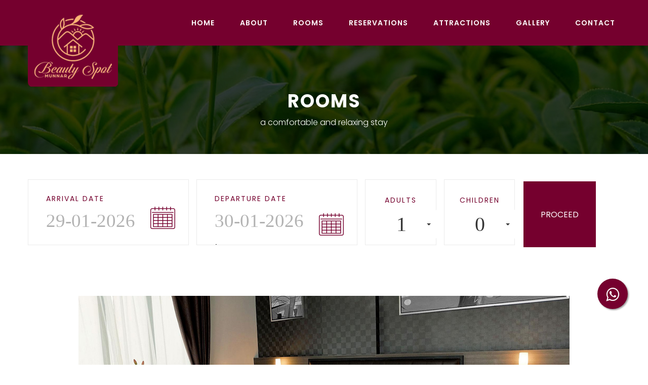

--- FILE ---
content_type: text/html; charset=UTF-8
request_url: http://beautyspotmunnar.com/room.php
body_size: 4324
content:
<!DOCTYPE html>
<html lang="en">

<head>
    <meta charset="UTF-8">
    <title>Rooms - BeautySpot Munnar</title>
    <meta http-equiv="X-UA-Compatible" content="IE=edge">
    <meta name="viewport" content="width=device-width, initial-scale=1">
    <!-- GOOGLE FONT -->
    <link href="https://fonts.googleapis.com/css?family=Playfair+Display:400,700,900" rel="stylesheet">
    <link href="https://fonts.googleapis.com/css?family=Poppins:300,400,500,600,700,800" rel="stylesheet">
    <link href="https://fonts.googleapis.com/css?family=Montserrat:100,200,300,400,500,600,700,800,900" rel="stylesheet">
    <!-- CSS LIBRARY -->
    <link rel="stylesheet" type="text/css" href="css/font-awesome.min.css">
    <link rel="stylesheet" type="text/css" href="css/ionicons.min.css">
    <link rel="stylesheet" type="text/css" href="css/owl.carousel.min.css">
    <link rel="stylesheet" type="text/css" href="css/gallery.css">
    <link rel="stylesheet" type="text/css" href="css/vit-gallery.css">
    <link rel="shortcut icon" type="text/css" href="images/favicon.png" />
    <link rel="stylesheet" type="text/css" href="css/bootstrap-select.min.css">
    <link rel="stylesheet" type="text/css" href="https://cdnjs.cloudflare.com/ajax/libs/bootstrap-datepicker/1.7.1/css/bootstrap-datepicker.css" />
    <!-- MAIN STYLE -->
    <link rel="stylesheet" href="css/styles.css">

	
	<style>
	.my-button {
  background-color: #75002e; /* Set the background color */
  border: none; /* Remove the border */
  color: white; /* Set the text color */
  padding: 15px 32px; /* Add some padding */
  text-align: center; /* Center the text */
  text-decoration: none; /* Remove underline */
  display: inline-block; /* Display as inline block */
  font-size: 16px; /* Set font size */
  margin: 4px 2px; /* Add margin */
  cursor: pointer;height: 100%;
width: 100%; /* Add cursor on hover */
}
	
		.my-button:hover{ background-color: #75002e; /* Set the background color */
  border: none; /* Remove the border */
  color: white; 
	</style>
	
	
	
	
	<a href="https://api.whatsapp.com/send?phone=919447747778 &text=Hello, i would like to know more ... " class="float" target="_blank">
<i class="fa fa-whatsapp my-float"></i>
</a>
	<style>.float{
	position:fixed;
	width:60px;
	height:60px;
	bottom:110px;
	right:40px;
	background-color:#75002e;
	color:#FFF;
	border-radius:50px;
	text-align:center;
  font-size:30px;
	box-shadow: 2px 2px 3px #999;
  z-index:100;
}

.my-float{
	margin-top:16px;
}</style>
	
</head>

<body>
    <!-- HEADER -->
    <header class="header-sky">
        <div class="container">
            <!--HEADER-TOP-->
            <!--<div class="header-top no-border">
                <div class="header-top-left">
                    <span><i class="ion-ios-location-outline"></i>121 King Str, Melbourne Victoria</span>
                    <span><i class="fa fa-phone" aria-hidden="true"></i> 1-548-854-8898</span>
                </div>
                <div class="header-top-right">
                    <div class="footer-icon-l">
                           <a href="#" style="color: #FBFBFB; padding-right: 15px;" title="Twitter"><i class="fa fa-twitter" aria-hidden="true"></i></a>
                            <a href="#" style="color: #FBFBFB; padding-right: 15px;"  title="Facebook"><i class="fa fa-facebook-square" aria-hidden="true"></i></a>
                            <a href="#"  style="color: #FBFBFB; padding-right: 15px;" title="Youtube"><i class="fa fa-youtube-play" aria-hidden="true"></i></a>
                            <a href="#" style="color: #FBFBFB;" title="Isnstagram"><i class="fa fa-instagram" aria-hidden="true"></i></a>
                        </div>
                </div>
            </div>-->
            <!-- END/HEADER-TOP -->
        </div>
        <!-- MENU-HEADER -->
        <div class="menu-header ">
            <nav class="navbar navbar-fixed-top bg-menu">
                <div class="container">
                    <div class="navbar-header ">
                        <button type="button" class="navbar-toggle" data-toggle="collapse" data-target=".navbar-collapse">
                            <span class="sr-only">Toggle navigation</span>
                            <span class="icon-bar "></span>
                            <span class="icon-bar "></span>
                            <span class="icon-bar "></span>
                        </button>
                        <a class="navbar-brand" href="index.php" title="beautyspot"><img src="images/logo.png" alt="#"></a>

                    </div>
                    <div class="collapse navbar-collapse">
                        <ul class="nav navbar-nav navbar-right">
                           
							<li><a href="index.php" title="Home">Home</a></li>
							<li><a href="index.php#about" title="About">About</a></li>
							<li><a href="room.php" title="rooms">Rooms</a></li>
							<li><a href="reservation.php" title="Reservation">Reservations</a></li>
							<li><a href="attractions.html" title="Attractions">Attractions</a></li>                 
							<li><a href="gallery.html" title="Gallery">Gallery</a></li>
                            <li><a href="contact.php" title="Contact">Contact</a></li>
                        </ul>
                    </div>
                </div>
            </nav>
        </div>
        <!-- END / MENU-HEADER -->
    </header>
    <!-- END-HEADER -->

    <section class="banner-tems text-center">
        <div class="container">
            <div class="banner-content">
                <h2>ROOMS</h2>
                <p>a comfortable and relaxing stay</p>
            </div>
        </div>
    </section>

    <!-- BODY-ROOM-3 -->
	
	<section class="section-slider height-v">
        
        <div class="check-avail check-avail-v3">
            <div class="container">
                <div class="arrival date-title ">
					<form method="post" action="reservation.php">
                    <label>Arrival Date </label>
                    <div id="datepicker1" class="input-group date" data-date-format="dd-mm-yyyy">
                        <input class="form-control" type="text" id="datepicker1" name="datepicker1" value="29-01-2026">
                        <span class="input-group-addon"><img src="images/Home-1/date-icon.png" alt="#"></span>
                    </div>
                </div>
                <div class="departure date-title ">
                    <label>Departure Date </label>
                    <div id="datepicker2" class="input-group date" data-date-format="dd-mm-yyyy">
                        <input class="form-control" type="text" id="datepicker2" name="datepicker2" value="30-01-2026">>
                        <span class="input-group-addon"><img src="images/Home-1/date-icon.png" alt="#"></span>
                    </div>
                </div>
                <div class="adults date-title ">
                    <label>Adults</label>
                    <div style="padding-top: 20px;">
                       <select class="awe-select" name="adults" id="adults"  size="5">
                                                     <option value="1">1</option><option value="2">2</option><option value="3">3</option><option value="4">4</option><option value="5">5</option><option value="6">6</option><option value="7">7</option><option value="8">8</option><option value="9">9</option><option value="10">10</option><option value="11">11</option><option value="12">12</option><option value="13">13</option><option value="14">14</option><option value="15">15</option><option value="16">16</option><option value="17">17</option><option value="18">18</option><option value="19">19</option><option value="20">20</option>		
													
                                                </select>
						</div>
                </div>
                <div class="children date-title ">
                    <label>Children</label>
                   <div style="padding-top: 20px;">
                    <select class="awe-select" name="children" id="children" size="5">
													 		<option value="0">0</option><option value="1">1</option><option value="2">2</option><option value="3">3</option><option value="4">4</option><option value="5">5</option><option value="6">6</option><option value="7">7</option><option value="8">8</option><option value="9">9</option><option value="10">10</option>                                                </select>
					</div>
                </div>
                 <div >
                   <button  type="submit" class="my-button">PROCEED</button>
                </div>
					</form>
            </div>
        </div>
    </section>
	
    <section class="body-room-3 ">
        <div class="container">
            <div class="wrap-room-3">
                <div class="row">
                    <div class="col-xs-12 col-sm-12 col-md-12 col-lg-10 col-lg-offset-1 ">
                        <div class="wrap-item">
                            <div class="img">
                                <img src="images/Room/roomL.jpg" alt="#" class="img-responsive">
                            </div>
                            <div class="text-room-3">
                                <div class="img1">
                                    <a href="#"><img src="images/Room/roomL_1.jpg" alt="#"></a>
                                </div>
                                <div class="text">
                                    <h2 class="h2-rooms">LUXURY ROOM</h2>
                                   <!-- <h5 class="h5-room">Start form 3000Rs per day</h5>-->
                                    <p>The Luxury Room at Beauty Spot Munnar Resort is a perfect blend of opulence and comfort. With tasteful decor and modern amenities, this room offers a serene and luxurious retreat amidst the natural beauty of Munnar. The spacious room features plush bedding, elegant furnishings, and large windows that offer stunning views of the surrounding tea plantations and hills. The en-suite bathroom is equipped with premium toiletries, a bathtub, and hot water facilities. Guests can also enjoy a range of amenities such as air conditioning, flat-screen TV, minibar, and complimentary Wi-Fi. The luxury room at Beauty Spot Munnar Resort promises an indulgent and unforgettable stay to its guests.</p>
                                    <a href="room_detail.php" class="btn btn-room1">VIEW DETAILS</a>
                                    <div class="line"></div>
                                </div>
                            </div>
                        </div>
                    </div>
                    <div class="col-xs-12 col-sm-12 col-md-12 col-lg-10 col-lg-offset-1 ">
                        <div class="wrap-item">
                            <div class="img">
                                <img src="images/Room/roomf.jpg" alt="#" class="img-responsive">
                            </div>
                            <div class="text-room-3">
                                <div class="text">
                                    <h2 class="h2-rooms">FAMILY ROOM</h2>
                                    
                                    <p>The Family Room at Beauty Spot Munnar Resort is a perfect choice for families and groups traveling together. This spacious room offers ample space and comfortable accommodation for a family of four. The room is designed with warm interiors, elegant furnishings, and large windows that offer stunning views of the surrounding tea plantations and hills. The room features two comfortable beds, a seating area, and a private balcony. The en-suite bathroom is equipped with modern amenities, including hot water facilities and premium toiletries. Guests can also enjoy a range of in-room amenities such as air conditioning, flat-screen TV, minibar, and complimentary Wi-Fi. With its spacious and cozy setting, the Family Room at Beauty Spot Munnar Resort promises a memorable and comfortable stay for families and groups.</p>
                                      <a href="room_detail.php" class="btn btn-room1">VIEW DETAILS</a>
                                    <div class="line"></div>
                                </div>
                                <div class="img2">
                                    <a href="#"><img src="images/Room/roomf_1.jpg" alt="#"></a>
                                </div>
                            </div>
                        </div>
                    </div>
                    <div class="col-xs-12 col-sm-12 col-md-12 col-lg-10 col-lg-offset-1 ">
                        <div class="wrap-item">
                            <div class="img">
                                <img src="images/Room/roomd.jpg" alt="#" class="img-responsive">
                            </div>
                            <div class="text-room-3">
                                <div class="img1">
                                    <a href="#"><img src="images/Room/roomd_1.jpg" alt="#"></a>
                                </div>
                                <div class="text">
                                    <h2 class="h2-rooms">Delux Room</h2>
                                   
                                    <p>The Deluxe Room at Beauty Spot Munnar Resort offers a comfortable and cozy stay amidst the lush greenery of Munnar. The room is tastefully designed with warm interiors, elegant furnishings, and large windows that offer picturesque views of the surrounding tea plantations and hills. The room is spacious and features a comfortable bed, a seating area, and a private balcony. The en-suite bathroom is equipped with modern amenities, including hot water facilities and premium toiletries. Guests can also enjoy a range of in-room amenities such as air conditioning, flat-screen TV, minibar, and complimentary Wi-Fi. With its warm ambiance and modern facilities, the Deluxe Room at Beauty Spot Munnar Resort offers an ideal retreat for guests to relax and unwind.</p>
                                       <a href="room_detail.php" class="btn btn-room1" style="height: 48px;">VIEW DETAILS</a>
                                    <div class="line"></div>
                                </div>
                            </div>
                        </div>
                    </div>
                    
                </div>
            </div>
        </div>
    </section>
	
	
	
    <!-- END/BODY-ROOM-3-->
    <!--FOOTER-->
    <footer class="footer-sky">
        <div class="footer-top">
            <div class="container">
                <div class="row">
                                       <div class="col-xs-12 col-sm-12 col-md-7 col-lg-5">
                        <div  style="color: #FFFFFF;">
                            Copyright © 2023 by Beautyspot Munnar.<br/> Design by <a href="https://www.facebook.com/vallpapers/" target="_blank" title=""><img src="images/vp.png" width="24" height="23" alt=""/> </a>
                        </div>
                    </div>
                    <div class="col-xs-12 col-sm-12 col-md-4 col-lg-6 text-right">
                        <div class="footer-icon-l">
                           <a href="#" title="Twitter"><i class="fa fa-twitter" aria-hidden="true"></i></a>
                            <a href="#" title="Facebook"><i class="fa fa-facebook-square" aria-hidden="true"></i></a>
                            <a href="#" title="youtube"><i class="fa fa-youtube-play" aria-hidden="true"></i></a>
                            <a href="#" title="Instagram"><i class="fa fa-instagram" aria-hidden="true"></i></a>
                        </div>
                    </div>
                </div>
            </div>
            <!-- /container -->
        </div>
        <!-- /footer-top -->
        
            
    </footer>
    <!-- END / FOOTER-->

    <!--SCOLL TOP-->
    <a href="#" title="sroll" class="scrollToTop"><i class="fa fa-angle-up"></i></a>
    <!--END / SROLL TOP-->

    <!-- LOAD JQUERY -->
    <script type="text/javascript" src="js/jquery-1.12.4.min.js"></script>
    <script type="text/javascript" src="js/owl.carousel.min.js"></script>
    <script type="text/javascript" src="js/bootstrap.min.js"></script>
    <script type="text/javascript" src="js/vit-gallery.js"></script>
    <script type="text/javascript" src="js/jquery.countTo.js"></script>
    <script type="text/javascript" src="js/jquery.appear.min.js"></script>
    <script type="text/javascript" src="js/isotope.pkgd.min.js"></script>
    <script type="text/javascript" src="js/bootstrap-select.js"></script>
    <script type="text/javascript" src="js/jquery.littlelightbox.js"></script>
    <script type="text/javascript" src="https://cdnjs.cloudflare.com/ajax/libs/bootstrap-datepicker/1.7.1/js/bootstrap-datepicker.js"></script>
    <script src="https://maps.googleapis.com/maps/api/js?key=AIzaSyBDyCxHyc8z9gMA5IlipXpt0c33Ajzqix4"></script>
    <!-- Custom jQuery -->
    <script type="text/javascript" src="js/sky.js"></script>
   
</body>

</html>

--- FILE ---
content_type: text/css
request_url: http://beautyspotmunnar.com/css/styles.css
body_size: 58796
content:
@charset "UTF-8";
/**
    Theme Name: SkyLine
    Theme URI: http://engotheme.com/
    Author: Engo Team
    Author URI: http://engotheme.com/
    Description: Engo ABC HTML Template
    Version: 1.0
    Last change:    2017/12/11 [Initial Release]
    License: GNU General Public License v2 or later
    Text Domain: Engotheme
 **/
/*------------------------------------------------------------------
[Table of contents]
    components
        1.Base
            1.1 Mixin
            1.2 Normalize
            1.3 Variable
        2.Layout
            2.1 Nav
            2.2 Header
            2.3 Footer
            2.4 Content
                2.4.1 Map
                2.4.2 ROOMS
                2.4.3 GALLERY
                2.4.4 NEW
                2.4.5 EVENTS
                2.4.6 SCROLL TOP
                2.4.7 TESTIMONIALS
                2.4.8 BEST
                2.4.9 ABOUT 
                2.4.10 BODY-PAGE
                2.4.11 BANNER-TEMS
                2.4.12 BODY-TEMS
                2.4.13 BODY-ROOM 
                2.4.14 CHECK-OUT 
                2.4.15 RESTAURANTS
                2.4.16 CONTACT
                2.4.17 BLOG
                2.4.18 SIDEBAR
                2.4.19 WIDGETSEARCH
                2.4.20 POST
                2.4.21 NAVIGATION
                2.4.22 VIDEO
                2.4.23 COMMENT
                2.4.24 AttRACTIONS
                2.4.25 SECTION-TEAM
                2.4.26 RESERVATION
                2.4.27 DATEPICKER
                2.4.28 PRODUCT
                2.4.29 GUEST-BOOK 
            2.5 Boostrap  
        3.Reponsive
            4.1 Desktop
            4.2 Table
            4.3 Mobile

-------------------------------------------------------------------*/
/*!
 * Bootstrap v3.3.7 (http://getbootstrap.com)
 * Copyright 2011-2016 Twitter, Inc.
 * Licensed under MIT (https://github.com/twbs/bootstrap/blob/master/LICENSE)
 */
/*! normalize.css v3.0.3 | MIT License | github.com/necolas/normalize.css */
html {
  font-family: sans-serif;
  -ms-text-size-adjust: 100%;
  -webkit-text-size-adjust: 100%; }

body {
  margin: 0; }

article,
aside,
details,
figcaption,
figure,
footer,
header,
hgroup,
main,
menu,
nav,
section,
summary {
  display: block; }

audio,
canvas,
progress,
video {
  display: inline-block;
  vertical-align: baseline; }

audio:not([controls]) {
  display: none;
  height: 0; }

[hidden],
template {
  display: none; }

a {
  background-color: transparent; }

a:active,
a:hover {
  outline: 0; }

abbr[title] {
  border-bottom: 1px dotted; }

b,
strong {
  font-weight: bold; }

dfn {
  font-style: italic; }

h1 {
  font-size: 2em;
  margin: 0.67em 0; }

mark {
  background: #ff0;
  color: #000; }

small {
  font-size: 80%; }

sub,
sup {
  font-size: 75%;
  line-height: 0;
  position: relative;
  vertical-align: baseline; }

sup {
  top: -0.5em; }

sub {
  bottom: -0.25em; }

img {
  border: 0; }

svg:not(:root) {
  overflow: hidden; }

figure {
  margin: 1em 40px; }

hr {
  box-sizing: content-box;
  height: 0; }

pre {
  overflow: auto; }

code,
kbd,
pre,
samp {
  font-family: monospace, monospace;
  font-size: 1em; }

button,
input,
optgroup,
select,
textarea {
  color: inherit;
  font: inherit;
  margin: 0; }

button {
  overflow: visible; }

button,
select {
  text-transform: none; }

button,
html input[type="button"],
input[type="reset"],
input[type="submit"] {
  -webkit-appearance: button;
  cursor: pointer; }

button[disabled],
html input[disabled] {
  cursor: default; }

button::-moz-focus-inner,
input::-moz-focus-inner {
  border: 0;
  padding: 0; }

input {
  line-height: normal; }

input[type="checkbox"],
input[type="radio"] {
  box-sizing: border-box;
  padding: 0; }

input[type="number"]::-webkit-inner-spin-button,
input[type="number"]::-webkit-outer-spin-button {
  height: auto; }

input[type="search"] {
  -webkit-appearance: textfield;
  box-sizing: content-box; }

input[type="search"]::-webkit-search-cancel-button,
input[type="search"]::-webkit-search-decoration {
  -webkit-appearance: none; }

fieldset {
  border: 1px solid #c0c0c0;
  margin: 0 2px;
  padding: 0.35em 0.625em 0.75em; }

legend {
  border: 0;
  padding: 0; }

textarea {
  overflow: auto; }

optgroup {
  font-weight: bold; }

table {
  border-collapse: collapse;
  border-spacing: 0; }

td,
th {
  padding: 0; }



@media print {
  *,
  *:before,
  *:after {
    background: transparent !important;
    color: #000 !important;
    box-shadow: none !important;
    text-shadow: none !important; }

  a,
  a:visited {
    text-decoration: underline; }

  a[href]:after {
    content: " (" attr(href) ")"; }

  abbr[title]:after {
    content: " (" attr(title) ")"; }

  a[href^="#"]:after,
  a[href^="javascript:"]:after {
    content: ""; }

  pre,
  blockquote {
    border: 1px solid #999;
    page-break-inside: avoid; }

  thead {
    display: table-header-group; }

  tr,
  img {
    page-break-inside: avoid; }

  img {
    max-width: 100% !important; }

  p,
  h2,
  h3 {
    orphans: 3;
    widows: 3; }

  h2,
  h3 {
    page-break-after: avoid; }

  .navbar {
    display: none; }

  .btn > .caret,
  .dropup > .btn > .caret {
    border-top-color: #000 !important; }

  .label {
    border: 1px solid #000; }

  .table {
    border-collapse: collapse !important; }
    .table td,
    .table th {
      background-color: #fff !important; }

  .table-bordered th,
  .table-bordered td {
    border: 1px solid #ddd !important; } }
@font-face {
  font-family: 'Glyphicons Halflings';
  src: url("../fonts/bootstrap/glyphicons-halflings-regular.eot");
  src: url("../fonts/bootstrap/glyphicons-halflings-regular.eot?#iefix") format("embedded-opentype"), url("../fonts/bootstrap/glyphicons-halflings-regular.woff2") format("woff2"), url("../fonts/bootstrap/glyphicons-halflings-regular.woff") format("woff"), url("../fonts/bootstrap/glyphicons-halflings-regular.ttf") format("truetype"), url("../fonts/bootstrap/glyphicons-halflings-regular.svg#glyphicons_halflingsregular") format("svg"); }
.glyphicon {
  position: relative;
  top: 1px;
  display: inline-block;
  font-family: 'Glyphicons Halflings';
  font-style: normal;
  font-weight: normal;
  line-height: 1;
  -webkit-font-smoothing: antialiased;
  -moz-osx-font-smoothing: grayscale; }

.glyphicon-asterisk:before {
  content: "\002a"; }

.glyphicon-plus:before {
  content: "\002b"; }

.glyphicon-euro:before,
.glyphicon-eur:before {
  content: "\20ac"; }

.glyphicon-minus:before {
  content: "\2212"; }

.glyphicon-cloud:before {
  content: "\2601"; }

.glyphicon-envelope:before {
  content: "\2709"; }

.glyphicon-pencil:before {
  content: "\270f"; }

.glyphicon-glass:before {
  content: "\e001"; }

.glyphicon-music:before {
  content: "\e002"; }

.glyphicon-search:before {
  content: "\e003"; }

.glyphicon-heart:before {
  content: "\e005"; }

.glyphicon-star:before {
  content: "\e006"; }

.glyphicon-star-empty:before {
  content: "\e007"; }

.glyphicon-user:before {
  content: "\e008"; }

.glyphicon-film:before {
  content: "\e009"; }

.glyphicon-th-large:before {
  content: "\e010"; }

.glyphicon-th:before {
  content: "\e011"; }

.glyphicon-th-list:before {
  content: "\e012"; }

.glyphicon-ok:before {
  content: "\e013"; }

.glyphicon-remove:before {
  content: "\e014"; }

.glyphicon-zoom-in:before {
  content: "\e015"; }

.glyphicon-zoom-out:before {
  content: "\e016"; }

.glyphicon-off:before {
  content: "\e017"; }

.glyphicon-signal:before {
  content: "\e018"; }

.glyphicon-cog:before {
  content: "\e019"; }

.glyphicon-trash:before {
  content: "\e020"; }

.glyphicon-home:before {
  content: "\e021"; }

.glyphicon-file:before {
  content: "\e022"; }

.glyphicon-time:before {
  content: "\e023"; }

.glyphicon-road:before {
  content: "\e024"; }

.glyphicon-download-alt:before {
  content: "\e025"; }

.glyphicon-download:before {
  content: "\e026"; }

.glyphicon-upload:before {
  content: "\e027"; }

.glyphicon-inbox:before {
  content: "\e028"; }

.glyphicon-play-circle:before {
  content: "\e029"; }

.glyphicon-repeat:before {
  content: "\e030"; }

.glyphicon-refresh:before {
  content: "\e031"; }

.glyphicon-list-alt:before {
  content: "\e032"; }

.glyphicon-lock:before {
  content: "\e033"; }

.glyphicon-flag:before {
  content: "\e034"; }

.glyphicon-headphones:before {
  content: "\e035"; }

.glyphicon-volume-off:before {
  content: "\e036"; }

.glyphicon-volume-down:before {
  content: "\e037"; }

.glyphicon-volume-up:before {
  content: "\e038"; }

.glyphicon-qrcode:before {
  content: "\e039"; }

.glyphicon-barcode:before {
  content: "\e040"; }

.glyphicon-tag:before {
  content: "\e041"; }

.glyphicon-tags:before {
  content: "\e042"; }

.glyphicon-book:before {
  content: "\e043"; }

.glyphicon-bookmark:before {
  content: "\e044"; }

.glyphicon-print:before {
  content: "\e045"; }

.glyphicon-camera:before {
  content: "\e046"; }

.glyphicon-font:before {
  content: "\e047"; }

.glyphicon-bold:before {
  content: "\e048"; }

.glyphicon-italic:before {
  content: "\e049"; }

.glyphicon-text-height:before {
  content: "\e050"; }

.glyphicon-text-width:before {
  content: "\e051"; }

.glyphicon-align-left:before {
  content: "\e052"; }

.glyphicon-align-center:before {
  content: "\e053"; }

.glyphicon-align-right:before {
  content: "\e054"; }

.glyphicon-align-justify:before {
  content: "\e055"; }

.glyphicon-list:before {
  content: "\e056"; }

.glyphicon-indent-left:before {
  content: "\e057"; }

.glyphicon-indent-right:before {
  content: "\e058"; }

.glyphicon-facetime-video:before {
  content: "\e059"; }

.glyphicon-picture:before {
  content: "\e060"; }

.glyphicon-map-marker:before {
  content: "\e062"; }

.glyphicon-adjust:before {
  content: "\e063"; }

.glyphicon-tint:before {
  content: "\e064"; }

.glyphicon-edit:before {
  content: "\e065"; }

.glyphicon-share:before {
  content: "\e066"; }

.glyphicon-check:before {
  content: "\e067"; }

.glyphicon-move:before {
  content: "\e068"; }

.glyphicon-step-backward:before {
  content: "\e069"; }

.glyphicon-fast-backward:before {
  content: "\e070"; }

.glyphicon-backward:before {
  content: "\e071"; }

.glyphicon-play:before {
  content: "\e072"; }

.glyphicon-pause:before {
  content: "\e073"; }

.glyphicon-stop:before {
  content: "\e074"; }

.glyphicon-forward:before {
  content: "\e075"; }

.glyphicon-fast-forward:before {
  content: "\e076"; }

.glyphicon-step-forward:before {
  content: "\e077"; }

.glyphicon-eject:before {
  content: "\e078"; }

.glyphicon-chevron-left:before {
  content: "\e079"; }

.glyphicon-chevron-right:before {
  content: "\e080"; }

.glyphicon-plus-sign:before {
  content: "\e081"; }

.glyphicon-minus-sign:before {
  content: "\e082"; }

.glyphicon-remove-sign:before {
  content: "\e083"; }

.glyphicon-ok-sign:before {
  content: "\e084"; }

.glyphicon-question-sign:before {
  content: "\e085"; }

.glyphicon-info-sign:before {
  content: "\e086"; }

.glyphicon-screenshot:before {
  content: "\e087"; }

.glyphicon-remove-circle:before {
  content: "\e088"; }

.glyphicon-ok-circle:before {
  content: "\e089"; }

.glyphicon-ban-circle:before {
  content: "\e090"; }

.glyphicon-arrow-left:before {
  content: "\e091"; }

.glyphicon-arrow-right:before {
  content: "\e092"; }

.glyphicon-arrow-up:before {
  content: "\e093"; }

.glyphicon-arrow-down:before {
  content: "\e094"; }

.glyphicon-share-alt:before {
  content: "\e095"; }

.glyphicon-resize-full:before {
  content: "\e096"; }

.glyphicon-resize-small:before {
  content: "\e097"; }

.glyphicon-exclamation-sign:before {
  content: "\e101"; }

.glyphicon-gift:before {
  content: "\e102"; }

.glyphicon-leaf:before {
  content: "\e103"; }

.glyphicon-fire:before {
  content: "\e104"; }

.glyphicon-eye-open:before {
  content: "\e105"; }

.glyphicon-eye-close:before {
  content: "\e106"; }

.glyphicon-warning-sign:before {
  content: "\e107"; }

.glyphicon-plane:before {
  content: "\e108"; }

.glyphicon-calendar:before {
  content: "\e109"; }

.glyphicon-random:before {
  content: "\e110"; }

.glyphicon-comment:before {
  content: "\e111"; }

.glyphicon-magnet:before {
  content: "\e112"; }

.glyphicon-chevron-up:before {
  content: "\e113"; }

.glyphicon-chevron-down:before {
  content: "\e114"; }

.glyphicon-retweet:before {
  content: "\e115"; }

.glyphicon-shopping-cart:before {
  content: "\e116"; }

.glyphicon-folder-close:before {
  content: "\e117"; }

.glyphicon-folder-open:before {
  content: "\e118"; }

.glyphicon-resize-vertical:before {
  content: "\e119"; }

.glyphicon-resize-horizontal:before {
  content: "\e120"; }

.glyphicon-hdd:before {
  content: "\e121"; }

.glyphicon-bullhorn:before {
  content: "\e122"; }

.glyphicon-bell:before {
  content: "\e123"; }

.glyphicon-certificate:before {
  content: "\e124"; }

.glyphicon-thumbs-up:before {
  content: "\e125"; }

.glyphicon-thumbs-down:before {
  content: "\e126"; }

.glyphicon-hand-right:before {
  content: "\e127"; }

.glyphicon-hand-left:before {
  content: "\e128"; }

.glyphicon-hand-up:before {
  content: "\e129"; }

.glyphicon-hand-down:before {
  content: "\e130"; }

.glyphicon-circle-arrow-right:before {
  content: "\e131"; }

.glyphicon-circle-arrow-left:before {
  content: "\e132"; }

.glyphicon-circle-arrow-up:before {
  content: "\e133"; }

.glyphicon-circle-arrow-down:before {
  content: "\e134"; }

.glyphicon-globe:before {
  content: "\e135"; }

.glyphicon-wrench:before {
  content: "\e136"; }

.glyphicon-tasks:before {
  content: "\e137"; }

.glyphicon-filter:before {
  content: "\e138"; }

.glyphicon-briefcase:before {
  content: "\e139"; }

.glyphicon-fullscreen:before {
  content: "\e140"; }

.glyphicon-dashboard:before {
  content: "\e141"; }

.glyphicon-paperclip:before {
  content: "\e142"; }

.glyphicon-heart-empty:before {
  content: "\e143"; }

.glyphicon-link:before {
  content: "\e144"; }

.glyphicon-phone:before {
  content: "\e145"; }

.glyphicon-pushpin:before {
  content: "\e146"; }

.glyphicon-usd:before {
  content: "\e148"; }

.glyphicon-gbp:before {
  content: "\e149"; }

.glyphicon-sort:before {
  content: "\e150"; }

.glyphicon-sort-by-alphabet:before {
  content: "\e151"; }

.glyphicon-sort-by-alphabet-alt:before {
  content: "\e152"; }

.glyphicon-sort-by-order:before {
  content: "\e153"; }

.glyphicon-sort-by-order-alt:before {
  content: "\e154"; }

.glyphicon-sort-by-attributes:before {
  content: "\e155"; }

.glyphicon-sort-by-attributes-alt:before {
  content: "\e156"; }

.glyphicon-unchecked:before {
  content: "\e157"; }

.glyphicon-expand:before {
  content: "\e158"; }

.glyphicon-collapse-down:before {
  content: "\e159"; }

.glyphicon-collapse-up:before {
  content: "\e160"; }

.glyphicon-log-in:before {
  content: "\e161"; }

.glyphicon-flash:before {
  content: "\e162"; }

.glyphicon-log-out:before {
  content: "\e163"; }

.glyphicon-new-window:before {
  content: "\e164"; }

.glyphicon-record:before {
  content: "\e165"; }

.glyphicon-save:before {
  content: "\e166"; }

.glyphicon-open:before {
  content: "\e167"; }

.glyphicon-saved:before {
  content: "\e168"; }

.glyphicon-import:before {
  content: "\e169"; }

.glyphicon-export:before {
  content: "\e170"; }

.glyphicon-send:before {
  content: "\e171"; }

.glyphicon-floppy-disk:before {
  content: "\e172"; }

.glyphicon-floppy-saved:before {
  content: "\e173"; }

.glyphicon-floppy-remove:before {
  content: "\e174"; }

.glyphicon-floppy-save:before {
  content: "\e175"; }

.glyphicon-floppy-open:before {
  content: "\e176"; }

.glyphicon-credit-card:before {
  content: "\e177"; }

.glyphicon-transfer:before {
  content: "\e178"; }

.glyphicon-cutlery:before {
  content: "\e179"; }

.glyphicon-header:before {
  content: "\e180"; }

.glyphicon-compressed:before {
  content: "\e181"; }

.glyphicon-earphone:before {
  content: "\e182"; }

.glyphicon-phone-alt:before {
  content: "\e183"; }

.glyphicon-tower:before {
  content: "\e184"; }

.glyphicon-stats:before {
  content: "\e185"; }

.glyphicon-sd-video:before {
  content: "\e186"; }

.glyphicon-hd-video:before {
  content: "\e187"; }

.glyphicon-subtitles:before {
  content: "\e188"; }

.glyphicon-sound-stereo:before {
  content: "\e189"; }

.glyphicon-sound-dolby:before {
  content: "\e190"; }

.glyphicon-sound-5-1:before {
  content: "\e191"; }

.glyphicon-sound-6-1:before {
  content: "\e192"; }

.glyphicon-sound-7-1:before {
  content: "\e193"; }

.glyphicon-copyright-mark:before {
  content: "\e194"; }

.glyphicon-registration-mark:before {
  content: "\e195"; }

.glyphicon-cloud-download:before {
  content: "\e197"; }

.glyphicon-cloud-upload:before {
  content: "\e198"; }

.glyphicon-tree-conifer:before {
  content: "\e199"; }

.glyphicon-tree-deciduous:before {
  content: "\e200"; }

.glyphicon-cd:before {
  content: "\e201"; }

.glyphicon-save-file:before {
  content: "\e202"; }

.glyphicon-open-file:before {
  content: "\e203"; }

.glyphicon-level-up:before {
  content: "\e204"; }

.glyphicon-copy:before {
  content: "\e205"; }

.glyphicon-paste:before {
  content: "\e206"; }

.glyphicon-alert:before {
  content: "\e209"; }

.glyphicon-equalizer:before {
  content: "\e210"; }

.glyphicon-king:before {
  content: "\e211"; }

.glyphicon-queen:before {
  content: "\e212"; }

.glyphicon-pawn:before {
  content: "\e213"; }

.glyphicon-bishop:before {
  content: "\e214"; }

.glyphicon-knight:before {
  content: "\e215"; }

.glyphicon-baby-formula:before {
  content: "\e216"; }

.glyphicon-tent:before {
  content: "\26fa"; }

.glyphicon-blackboard:before {
  content: "\e218"; }

.glyphicon-bed:before {
  content: "\e219"; }

.glyphicon-apple:before {
  content: "\f8ff"; }

.glyphicon-erase:before {
  content: "\e221"; }

.glyphicon-hourglass:before {
  content: "\231b"; }

.glyphicon-lamp:before {
  content: "\e223"; }

.glyphicon-duplicate:before {
  content: "\e224"; }

.glyphicon-piggy-bank:before {
  content: "\e225"; }

.glyphicon-scissors:before {
  content: "\e226"; }

.glyphicon-bitcoin:before {
  content: "\e227"; }

.glyphicon-btc:before {
  content: "\e227"; }

.glyphicon-xbt:before {
  content: "\e227"; }

.glyphicon-yen:before {
  content: "\00a5"; }

.glyphicon-jpy:before {
  content: "\00a5"; }

.glyphicon-ruble:before {
  content: "\20bd"; }

.glyphicon-rub:before {
  content: "\20bd"; }

.glyphicon-scale:before {
  content: "\e230"; }

.glyphicon-ice-lolly:before {
  content: "\e231"; }

.glyphicon-ice-lolly-tasted:before {
  content: "\e232"; }

.glyphicon-education:before {
  content: "\e233"; }

.glyphicon-option-horizontal:before {
  content: "\e234"; }

.glyphicon-option-vertical:before {
  content: "\e235"; }

.glyphicon-menu-hamburger:before {
  content: "\e236"; }

.glyphicon-modal-window:before {
  content: "\e237"; }

.glyphicon-oil:before {
  content: "\e238"; }

.glyphicon-grain:before {
  content: "\e239"; }

.glyphicon-sunglasses:before {
  content: "\e240"; }

.glyphicon-text-size:before {
  content: "\e241"; }

.glyphicon-text-color:before {
  content: "\e242"; }

.glyphicon-text-background:before {
  content: "\e243"; }

.glyphicon-object-align-top:before {
  content: "\e244"; }

.glyphicon-object-align-bottom:before {
  content: "\e245"; }

.glyphicon-object-align-horizontal:before {
  content: "\e246"; }

.glyphicon-object-align-left:before {
  content: "\e247"; }

.glyphicon-object-align-vertical:before {
  content: "\e248"; }

.glyphicon-object-align-right:before {
  content: "\e249"; }

.glyphicon-triangle-right:before {
  content: "\e250"; }

.glyphicon-triangle-left:before {
  content: "\e251"; }

.glyphicon-triangle-bottom:before {
  content: "\e252"; }

.glyphicon-triangle-top:before {
  content: "\e253"; }

.glyphicon-console:before {
  content: "\e254"; }

.glyphicon-superscript:before {
  content: "\e255"; }

.glyphicon-subscript:before {
  content: "\e256"; }

.glyphicon-menu-left:before {
  content: "\e257"; }

.glyphicon-menu-right:before {
  content: "\e258"; }

.glyphicon-menu-down:before {
  content: "\e259"; }

.glyphicon-menu-up:before {
  content: "\e260"; }

* {
  -webkit-box-sizing: border-box;
  -moz-box-sizing: border-box;
  box-sizing: border-box; }

*:before,
*:after {
  -webkit-box-sizing: border-box;
  -moz-box-sizing: border-box;
  box-sizing: border-box; }

html {
  font-size: 10px;
  -webkit-tap-highlight-color: rgba(0, 0, 0, 0); }

body {
  font-family: "Poppins", sans-serif;
  font-size: 14px;
  line-height: 1.428571429;
  color: #ffffff;
  background-color: #fff; }

input,
button,
select,
textarea {
  font-family: inherit;
  font-size: inherit;
  line-height: inherit; }

a {
  color: #65696C;
  text-decoration: none; }
  a:hover, a:focus {
    color: #23527c;
    text-decoration: underline; }
  a:focus {
    outline: 5px auto -webkit-focus-ring-color;
    outline-offset: -2px; }

figure {
  margin: 0; }

img {
  vertical-align: middle; }

.img-responsive {
  display: block;
  max-width: 100%;
  height: auto; }

.img-rounded {
  border-radius: 6px; }

.img-thumbnail {
  padding: 4px;
  line-height: 1.428571429;
  background-color: #fff;
  border: 1px solid #ddd;
  border-radius: 4px;
  -webkit-transition: all 0.2s ease-in-out;
  -o-transition: all 0.2s ease-in-out;
  transition: all 0.2s ease-in-out;
  display: inline-block;
  max-width: 100%;
  height: auto; }

.img-circle {
  border-radius: 50%; }

hr {
  margin-top: 20px;
  margin-bottom: 20px;
  border: 0;
  border-top: 1px solid #eeeeee; }

.sr-only {
  position: absolute;
  width: 1px;
  height: 1px;
  margin: -1px;
  padding: 0;
  overflow: hidden;
  clip: rect(0, 0, 0, 0);
  border: 0; }

.sr-only-focusable:active, .sr-only-focusable:focus {
  position: static;
  width: auto;
  height: auto;
  margin: 0;
  overflow: visible;
  clip: auto; }

[role="button"] {
  cursor: pointer; }

h1, h2, h3, h4, h5, h6,
.h1, .h2, .h3, .h4, .h5, .h6 {
  font-family: inherit;
  font-weight: 500;
  line-height: 1.1;
  color: inherit; }
  h1 small,
  h1 .small, h2 small,
  h2 .small, h3 small,
  h3 .small, h4 small,
  h4 .small, h5 small,
  h5 .small, h6 small,
  h6 .small,
  .h1 small,
  .h1 .small, .h2 small,
  .h2 .small, .h3 small,
  .h3 .small, .h4 small,
  .h4 .small, .h5 small,
  .h5 .small, .h6 small,
  .h6 .small {
    font-weight: normal;
    line-height: 1;
    color: #777777; }

h1, .h1,
h2, .h2,
h3, .h3 {
  margin-top: 20px;
  margin-bottom: 10px; }
  h1 small,
  h1 .small, .h1 small,
  .h1 .small,
  h2 small,
  h2 .small, .h2 small,
  .h2 .small,
  h3 small,
  h3 .small, .h3 small,
  .h3 .small {
    font-size: 65%; }

h4, .h4,
h5, .h5,
h6, .h6 {
  margin-top: 10px;
  margin-bottom: 10px; }
  h4 small,
  h4 .small, .h4 small,
  .h4 .small,
  h5 small,
  h5 .small, .h5 small,
  .h5 .small,
  h6 small,
  h6 .small, .h6 small,
  .h6 .small {
    font-size: 75%; }

h1, .h1 {
  font-size: 36px; }

h2, .h2 {
  font-size: 30px; }

h3, .h3 {
  font-size: 24px; }

h4, .h4 {
  font-size: 18px; }

h5, .h5 {
  font-size: 14px; }

h6, .h6 {
  font-size: 12px; }

p {
  margin: 0 0 10px; }

.lead {
  margin-bottom: 20px;
  font-size: 16px;
  font-weight: 300;
  line-height: 1.4; }
  @media (min-width: 768px) {
    .lead {
      font-size: 21px; } }

small,
.small {
  font-size: 85%; }

mark,
.mark {
  background-color: #fcf8e3;
  padding: .2em; }

.text-left {
  text-align: left; }

.text-right {
  text-align: right; }

.text-center {
  text-align: center; }

.text-justify {
  text-align: justify; }

.text-nowrap {
  white-space: nowrap; }

.text-lowercase {
  text-transform: lowercase; }

.text-uppercase, .initialism {
  text-transform: uppercase; }

.text-capitalize {
  text-transform: capitalize; }

.text-muted {
  color: #777777; }

.text-primary {
  color: #337ab7; }

a.text-primary:hover,
a.text-primary:focus {
  color: #286090; }

.text-success {
  color: #3c763d; }

a.text-success:hover,
a.text-success:focus {
  color: #2b542c; }

.text-info {
  color: #31708f; }

a.text-info:hover,
a.text-info:focus {
  color: #245269; }

.text-warning {
  color: #8a6d3b; }

a.text-warning:hover,
a.text-warning:focus {
  color: #66512c; }

.text-danger {
  color: #a94442; }

a.text-danger:hover,
a.text-danger:focus {
  color: #843534; }

.bg-primary {
  color: #fff; }

.bg-primary {
  background-color: #337ab7; }

a.bg-primary:hover,
a.bg-primary:focus {
  background-color: #286090; }

.bg-success {
  background-color: #dff0d8; }

a.bg-success:hover,
a.bg-success:focus {
  background-color: #c1e2b3; }

.bg-info {
  background-color: #d9edf7; }

a.bg-info:hover,
a.bg-info:focus {
  background-color: #afd9ee; }

.bg-warning {
  background-color: #fcf8e3; }

a.bg-warning:hover,
a.bg-warning:focus {
  background-color: #f7ecb5; }

.bg-danger {
  background-color: #f2dede; }

a.bg-danger:hover,
a.bg-danger:focus {
  background-color: #e4b9b9; }

.page-header {
  padding-bottom: 9px;
  margin: 40px 0 20px;
  border-bottom: 1px solid #eeeeee; }

ul,
ol {
  margin-top: 0;
  margin-bottom: 10px; }
  ul ul,
  ul ol,
  ol ul,
  ol ol {
    margin-bottom: 0; }

.list-unstyled {
  padding-left: 0;
  list-style: none; }

.list-inline {
  padding-left: 0;
  list-style: none;
  margin-left: -5px; }
  .list-inline > li {
    display: inline-block;
    padding-left: 5px;
    padding-right: 5px; }

dl {
  margin-top: 0;
  margin-bottom: 20px; }

dt,
dd {
  line-height: 1.428571429; }

dt {
  font-weight: bold; }

dd {
  margin-left: 0; }

.dl-horizontal dd:before, .dl-horizontal dd:after {
  content: " ";
  display: table; }
.dl-horizontal dd:after {
  clear: both; }
@media (min-width: 768px) {
  .dl-horizontal dt {
    float: left;
    width: 160px;
    clear: left;
    text-align: right;
    overflow: hidden;
    text-overflow: ellipsis;
    white-space: nowrap; }
  .dl-horizontal dd {
    margin-left: 180px; } }

abbr[title],
abbr[data-original-title] {
  cursor: help;
  border-bottom: 1px dotted #777777; }

.initialism {
  font-size: 90%; }

blockquote {
  padding: 10px 20px;
  margin: 0 0 20px;
  font-size: 17.5px;
  border-left: 5px solid #eeeeee; }
  blockquote p:last-child,
  blockquote ul:last-child,
  blockquote ol:last-child {
    margin-bottom: 0; }
  blockquote footer,
  blockquote small,
  blockquote .small {
    display: block;
    font-size: 80%;
    line-height: 1.428571429;
    color: #777777; }
    blockquote footer:before,
    blockquote small:before,
    blockquote .small:before {
      content: '\2014 \00A0'; }

.blockquote-reverse,
blockquote.pull-right {
  padding-right: 15px;
  padding-left: 0;
  border-right: 5px solid #eeeeee;
  border-left: 0;
  text-align: right; }
  .blockquote-reverse footer:before,
  .blockquote-reverse small:before,
  .blockquote-reverse .small:before,
  blockquote.pull-right footer:before,
  blockquote.pull-right small:before,
  blockquote.pull-right .small:before {
    content: ''; }
  .blockquote-reverse footer:after,
  .blockquote-reverse small:after,
  .blockquote-reverse .small:after,
  blockquote.pull-right footer:after,
  blockquote.pull-right small:after,
  blockquote.pull-right .small:after {
    content: '\00A0 \2014'; }

address {
  margin-bottom: 20px;
  font-style: normal;
  line-height: 1.428571429; }

code,
kbd,
pre,
samp {
  font-family: Menlo, Monaco, Consolas, "Courier New", monospace; }

code {
  padding: 2px 4px;
  font-size: 90%;
  color: #c7254e;
  background-color: #f9f2f4;
  border-radius: 4px; }

kbd {
  padding: 2px 4px;
  font-size: 90%;
  color: #fff;
  background-color: #333;
  border-radius: 3px;
  box-shadow: inset 0 -1px 0 rgba(0, 0, 0, 0.25); }
  kbd kbd {
    padding: 0;
    font-size: 100%;
    font-weight: bold;
    box-shadow: none; }

pre {
  display: block;
  padding: 9.5px;
  margin: 0 0 10px;
  font-size: 13px;
  line-height: 1.428571429;
  word-break: break-all;
  word-wrap: break-word;
  color: #333333;
  background-color: #f5f5f5;
  border: 1px solid #ccc;
  border-radius: 4px; }
  pre code {
    padding: 0;
    font-size: inherit;
    color: inherit;
    white-space: pre-wrap;
    background-color: transparent;
    border-radius: 0; }

.pre-scrollable {
  max-height: 340px;
  overflow-y: scroll; }

.container {
  margin-right: auto;
  margin-left: auto;
  padding-left: 15px;
  padding-right: 15px; }
  .container:before, .container:after {
    content: " ";
    display: table; }
  .container:after {
    clear: both; }
  @media (min-width: 768px) {
    .container {
      width: 750px; } }
  @media (min-width: 992px) {
    .container {
      width: 970px; } }
  @media (min-width: 1200px) {
    .container {
      width: 1170px; } }

.container-fluid {
  margin-right: auto;
  margin-left: auto;
  padding-left: 15px;
  padding-right: 15px; }
  .container-fluid:before, .container-fluid:after {
    content: " ";
    display: table; }
  .container-fluid:after {
    clear: both; }

.row {
  margin-left: -15px;
  margin-right: -15px; }
  .row:before, .row:after {
    content: " ";
    display: table; }
  .row:after {
    clear: both; }

.col-xs-1, .col-sm-1, .col-md-1, .col-lg-1, .col-xs-2, .col-sm-2, .col-md-2, .col-lg-2, .col-xs-3, .col-sm-3, .col-md-3, .col-lg-3, .col-xs-4, .col-sm-4, .col-md-4, .col-lg-4, .col-xs-5, .col-sm-5, .col-md-5, .col-lg-5, .col-xs-6, .col-sm-6, .col-md-6, .col-lg-6, .col-xs-7, .col-sm-7, .col-md-7, .col-lg-7, .col-xs-8, .col-sm-8, .col-md-8, .col-lg-8, .col-xs-9, .col-sm-9, .col-md-9, .col-lg-9, .col-xs-10, .col-sm-10, .col-md-10, .col-lg-10, .col-xs-11, .col-sm-11, .col-md-11, .col-lg-11, .col-xs-12, .col-sm-12, .col-md-12, .col-lg-12 {
  position: relative;
  min-height: 1px;
  padding-left: 15px;
  padding-right: 15px; }

.col-xs-1, .col-xs-2, .col-xs-3, .col-xs-4, .col-xs-5, .col-xs-6, .col-xs-7, .col-xs-8, .col-xs-9, .col-xs-10, .col-xs-11, .col-xs-12 {
  float: left; }

.col-xs-1 {
  width: 8.3333333333%; }

.col-xs-2 {
  width: 16.6666666667%; }

.col-xs-3 {
  width: 25%; }

.col-xs-4 {
  width: 33.3333333333%; }

.col-xs-5 {
  width: 41.6666666667%; }

.col-xs-6 {
  width: 50%; }

.col-xs-7 {
  width: 58.3333333333%; }

.col-xs-8 {
  width: 66.6666666667%; }

.col-xs-9 {
  width: 75%; }

.col-xs-10 {
  width: 83.3333333333%; }

.col-xs-11 {
  width: 91.6666666667%; }

.col-xs-12 {
  width: 100%; }

.col-xs-pull-0 {
  right: auto; }

.col-xs-pull-1 {
  right: 8.3333333333%; }

.col-xs-pull-2 {
  right: 16.6666666667%; }

.col-xs-pull-3 {
  right: 25%; }

.col-xs-pull-4 {
  right: 33.3333333333%; }

.col-xs-pull-5 {
  right: 41.6666666667%; }

.col-xs-pull-6 {
  right: 50%; }

.col-xs-pull-7 {
  right: 58.3333333333%; }

.col-xs-pull-8 {
  right: 66.6666666667%; }

.col-xs-pull-9 {
  right: 75%; }

.col-xs-pull-10 {
  right: 83.3333333333%; }

.col-xs-pull-11 {
  right: 91.6666666667%; }

.col-xs-pull-12 {
  right: 100%; }

.col-xs-push-0 {
  left: auto; }

.col-xs-push-1 {
  left: 8.3333333333%; }

.col-xs-push-2 {
  left: 16.6666666667%; }

.col-xs-push-3 {
  left: 25%; }

.col-xs-push-4 {
  left: 33.3333333333%; }

.col-xs-push-5 {
  left: 41.6666666667%; }

.col-xs-push-6 {
  left: 50%; }

.col-xs-push-7 {
  left: 58.3333333333%; }

.col-xs-push-8 {
  left: 66.6666666667%; }

.col-xs-push-9 {
  left: 75%; }

.col-xs-push-10 {
  left: 83.3333333333%; }

.col-xs-push-11 {
  left: 91.6666666667%; }

.col-xs-push-12 {
  left: 100%; }

.col-xs-offset-0 {
  margin-left: 0%; }

.col-xs-offset-1 {
  margin-left: 8.3333333333%; }

.col-xs-offset-2 {
  margin-left: 16.6666666667%; }

.col-xs-offset-3 {
  margin-left: 25%; }

.col-xs-offset-4 {
  margin-left: 33.3333333333%; }

.col-xs-offset-5 {
  margin-left: 41.6666666667%; }

.col-xs-offset-6 {
  margin-left: 50%; }

.col-xs-offset-7 {
  margin-left: 58.3333333333%; }

.col-xs-offset-8 {
  margin-left: 66.6666666667%; }

.col-xs-offset-9 {
  margin-left: 75%; }

.col-xs-offset-10 {
  margin-left: 83.3333333333%; }

.col-xs-offset-11 {
  margin-left: 91.6666666667%; }

.col-xs-offset-12 {
  margin-left: 100%; }

@media (min-width: 768px) {
  .col-sm-1, .col-sm-2, .col-sm-3, .col-sm-4, .col-sm-5, .col-sm-6, .col-sm-7, .col-sm-8, .col-sm-9, .col-sm-10, .col-sm-11, .col-sm-12 {
    float: left; }

  .col-sm-1 {
    width: 8.3333333333%; }

  .col-sm-2 {
    width: 16.6666666667%; }

  .col-sm-3 {
    width: 25%; }

  .col-sm-4 {
    width: 33.3333333333%; }

  .col-sm-5 {
    width: 41.6666666667%; }

  .col-sm-6 {
    width: 50%; }

  .col-sm-7 {
    width: 58.3333333333%; }

  .col-sm-8 {
    width: 66.6666666667%; }

  .col-sm-9 {
    width: 75%; }

  .col-sm-10 {
    width: 83.3333333333%; }

  .col-sm-11 {
    width: 91.6666666667%; }

  .col-sm-12 {
    width: 100%; }

  .col-sm-pull-0 {
    right: auto; }

  .col-sm-pull-1 {
    right: 8.3333333333%; }

  .col-sm-pull-2 {
    right: 16.6666666667%; }

  .col-sm-pull-3 {
    right: 25%; }

  .col-sm-pull-4 {
    right: 33.3333333333%; }

  .col-sm-pull-5 {
    right: 41.6666666667%; }

  .col-sm-pull-6 {
    right: 50%; }

  .col-sm-pull-7 {
    right: 58.3333333333%; }

  .col-sm-pull-8 {
    right: 66.6666666667%; }

  .col-sm-pull-9 {
    right: 75%; }

  .col-sm-pull-10 {
    right: 83.3333333333%; }

  .col-sm-pull-11 {
    right: 91.6666666667%; }

  .col-sm-pull-12 {
    right: 100%; }

  .col-sm-push-0 {
    left: auto; }

  .col-sm-push-1 {
    left: 8.3333333333%; }

  .col-sm-push-2 {
    left: 16.6666666667%; }

  .col-sm-push-3 {
    left: 25%; }

  .col-sm-push-4 {
    left: 33.3333333333%; }

  .col-sm-push-5 {
    left: 41.6666666667%; }

  .col-sm-push-6 {
    left: 50%; }

  .col-sm-push-7 {
    left: 58.3333333333%; }

  .col-sm-push-8 {
    left: 66.6666666667%; }

  .col-sm-push-9 {
    left: 75%; }

  .col-sm-push-10 {
    left: 83.3333333333%; }

  .col-sm-push-11 {
    left: 91.6666666667%; }

  .col-sm-push-12 {
    left: 100%; }

  .col-sm-offset-0 {
    margin-left: 0%; }

  .col-sm-offset-1 {
    margin-left: 8.3333333333%; }

  .col-sm-offset-2 {
    margin-left: 16.6666666667%; }

  .col-sm-offset-3 {
    margin-left: 25%; }

  .col-sm-offset-4 {
    margin-left: 33.3333333333%; }

  .col-sm-offset-5 {
    margin-left: 41.6666666667%; }

  .col-sm-offset-6 {
    margin-left: 50%; }

  .col-sm-offset-7 {
    margin-left: 58.3333333333%; }

  .col-sm-offset-8 {
    margin-left: 66.6666666667%; }

  .col-sm-offset-9 {
    margin-left: 75%; }

  .col-sm-offset-10 {
    margin-left: 83.3333333333%; }

  .col-sm-offset-11 {
    margin-left: 91.6666666667%; }

  .col-sm-offset-12 {
    margin-left: 100%; } }
@media (min-width: 992px) {
  .col-md-1, .col-md-2, .col-md-3, .col-md-4, .col-md-5, .col-md-6, .col-md-7, .col-md-8, .col-md-9, .col-md-10, .col-md-11, .col-md-12 {
    float: left; }

  .col-md-1 {
    width: 8.3333333333%; }

  .col-md-2 {
    width: 16.6666666667%; }

  .col-md-3 {
    width: 25%; }

  .col-md-4 {
    width: 33.3333333333%; }

  .col-md-5 {
    width: 41.6666666667%; }

  .col-md-6 {
    width: 50%; }

  .col-md-7 {
    width: 58.3333333333%; }

  .col-md-8 {
    width: 66.6666666667%; }

  .col-md-9 {
    width: 75%; }

  .col-md-10 {
    width: 83.3333333333%; }

  .col-md-11 {
    width: 91.6666666667%; }

  .col-md-12 {
    width: 100%; }

  .col-md-pull-0 {
    right: auto; }

  .col-md-pull-1 {
    right: 8.3333333333%; }

  .col-md-pull-2 {
    right: 16.6666666667%; }

  .col-md-pull-3 {
    right: 25%; }

  .col-md-pull-4 {
    right: 33.3333333333%; }

  .col-md-pull-5 {
    right: 41.6666666667%; }

  .col-md-pull-6 {
    right: 50%; }

  .col-md-pull-7 {
    right: 58.3333333333%; }

  .col-md-pull-8 {
    right: 66.6666666667%; }

  .col-md-pull-9 {
    right: 75%; }

  .col-md-pull-10 {
    right: 83.3333333333%; }

  .col-md-pull-11 {
    right: 91.6666666667%; }

  .col-md-pull-12 {
    right: 100%; }

  .col-md-push-0 {
    left: auto; }

  .col-md-push-1 {
    left: 8.3333333333%; }

  .col-md-push-2 {
    left: 16.6666666667%; }

  .col-md-push-3 {
    left: 25%; }

  .col-md-push-4 {
    left: 33.3333333333%; }

  .col-md-push-5 {
    left: 41.6666666667%; }

  .col-md-push-6 {
    left: 50%; }

  .col-md-push-7 {
    left: 58.3333333333%; }

  .col-md-push-8 {
    left: 66.6666666667%; }

  .col-md-push-9 {
    left: 75%; }

  .col-md-push-10 {
    left: 83.3333333333%; }

  .col-md-push-11 {
    left: 91.6666666667%; }

  .col-md-push-12 {
    left: 100%; }

  .col-md-offset-0 {
    margin-left: 0%; }

  .col-md-offset-1 {
    margin-left: 8.3333333333%; }

  .col-md-offset-2 {
    margin-left: 16.6666666667%; }

  .col-md-offset-3 {
    margin-left: 25%; }

  .col-md-offset-4 {
    margin-left: 33.3333333333%; }

  .col-md-offset-5 {
    margin-left: 41.6666666667%; }

  .col-md-offset-6 {
    margin-left: 50%; }

  .col-md-offset-7 {
    margin-left: 58.3333333333%; }

  .col-md-offset-8 {
    margin-left: 66.6666666667%; }

  .col-md-offset-9 {
    margin-left: 75%; }

  .col-md-offset-10 {
    margin-left: 83.3333333333%; }

  .col-md-offset-11 {
    margin-left: 91.6666666667%; }

  .col-md-offset-12 {
    margin-left: 100%; } }
@media (min-width: 1200px) {
  .col-lg-1, .col-lg-2, .col-lg-3, .col-lg-4, .col-lg-5, .col-lg-6, .col-lg-7, .col-lg-8, .col-lg-9, .col-lg-10, .col-lg-11, .col-lg-12 {
    float: left; }

  .col-lg-1 {
    width: 8.3333333333%; }

  .col-lg-2 {
    width: 16.6666666667%; }

  .col-lg-3 {
    width: 25%; }

  .col-lg-4 {
    width: 33.3333333333%; }

  .col-lg-5 {
    width: 41.6666666667%; }

  .col-lg-6 {
    width: 50%; }

  .col-lg-7 {
    width: 58.3333333333%; }

  .col-lg-8 {
    width: 66.6666666667%; }

  .col-lg-9 {
    width: 75%; }

  .col-lg-10 {
    width: 83.3333333333%; }

  .col-lg-11 {
    width: 91.6666666667%; }

  .col-lg-12 {
    width: 100%; }

  .col-lg-pull-0 {
    right: auto; }

  .col-lg-pull-1 {
    right: 8.3333333333%; }

  .col-lg-pull-2 {
    right: 16.6666666667%; }

  .col-lg-pull-3 {
    right: 25%; }

  .col-lg-pull-4 {
    right: 33.3333333333%; }

  .col-lg-pull-5 {
    right: 41.6666666667%; }

  .col-lg-pull-6 {
    right: 50%; }

  .col-lg-pull-7 {
    right: 58.3333333333%; }

  .col-lg-pull-8 {
    right: 66.6666666667%; }

  .col-lg-pull-9 {
    right: 75%; }

  .col-lg-pull-10 {
    right: 83.3333333333%; }

  .col-lg-pull-11 {
    right: 91.6666666667%; }

  .col-lg-pull-12 {
    right: 100%; }

  .col-lg-push-0 {
    left: auto; }

  .col-lg-push-1 {
    left: 8.3333333333%; }

  .col-lg-push-2 {
    left: 16.6666666667%; }

  .col-lg-push-3 {
    left: 25%; }

  .col-lg-push-4 {
    left: 33.3333333333%; }

  .col-lg-push-5 {
    left: 41.6666666667%; }

  .col-lg-push-6 {
    left: 50%; }

  .col-lg-push-7 {
    left: 58.3333333333%; }

  .col-lg-push-8 {
    left: 66.6666666667%; }

  .col-lg-push-9 {
    left: 75%; }

  .col-lg-push-10 {
    left: 83.3333333333%; }

  .col-lg-push-11 {
    left: 91.6666666667%; }

  .col-lg-push-12 {
    left: 100%; }

  .col-lg-offset-0 {
    margin-left: 0%; }

  .col-lg-offset-1 {
    margin-left: 8.3333333333%; }

  .col-lg-offset-2 {
    margin-left: 16.6666666667%; }

  .col-lg-offset-3 {
    margin-left: 25%; }

  .col-lg-offset-4 {
    margin-left: 33.3333333333%; }

  .col-lg-offset-5 {
    margin-left: 41.6666666667%; }

  .col-lg-offset-6 {
    margin-left: 50%; }

  .col-lg-offset-7 {
    margin-left: 58.3333333333%; }

  .col-lg-offset-8 {
    margin-left: 66.6666666667%; }

  .col-lg-offset-9 {
    margin-left: 75%; }

  .col-lg-offset-10 {
    margin-left: 83.3333333333%; }

  .col-lg-offset-11 {
    margin-left: 91.6666666667%; }

  .col-lg-offset-12 {
    margin-left: 100%; } }
table {
  background-color: transparent; }

caption {
  padding-top: 8px;
  padding-bottom: 8px;
  color: #777777;
  text-align: left; }

th {
  text-align: left; }

.table {
  width: 100%;
  max-width: 100%;
  margin-bottom: 20px; }
  .table > thead > tr > th,
  .table > thead > tr > td,
  .table > tbody > tr > th,
  .table > tbody > tr > td,
  .table > tfoot > tr > th,
  .table > tfoot > tr > td {
    padding: 8px;
    line-height: 1.428571429;
    vertical-align: top;
    border-top: 1px solid #ddd; }
  .table > thead > tr > th {
    vertical-align: bottom;
    border-bottom: 2px solid #ddd; }
  .table > caption + thead > tr:first-child > th,
  .table > caption + thead > tr:first-child > td,
  .table > colgroup + thead > tr:first-child > th,
  .table > colgroup + thead > tr:first-child > td,
  .table > thead:first-child > tr:first-child > th,
  .table > thead:first-child > tr:first-child > td {
    border-top: 0; }
  .table > tbody + tbody {
    border-top: 2px solid #ddd; }
  .table .table {
    background-color: #fff; }

.table-condensed > thead > tr > th,
.table-condensed > thead > tr > td,
.table-condensed > tbody > tr > th,
.table-condensed > tbody > tr > td,
.table-condensed > tfoot > tr > th,
.table-condensed > tfoot > tr > td {
  padding: 5px; }

.table-bordered {
  border: 1px solid #ddd; }
  .table-bordered > thead > tr > th,
  .table-bordered > thead > tr > td,
  .table-bordered > tbody > tr > th,
  .table-bordered > tbody > tr > td,
  .table-bordered > tfoot > tr > th,
  .table-bordered > tfoot > tr > td {
    border: 1px solid #ddd; }
  .table-bordered > thead > tr > th,
  .table-bordered > thead > tr > td {
    border-bottom-width: 2px; }

.table-striped > tbody > tr:nth-of-type(odd) {
  background-color: #f9f9f9; }

.table-hover > tbody > tr:hover {
  background-color: #f5f5f5; }

table col[class*="col-"] {
  position: static;
  float: none;
  display: table-column; }

table td[class*="col-"],
table th[class*="col-"] {
  position: static;
  float: none;
  display: table-cell; }

.table > thead > tr > td.active,
.table > thead > tr > th.active, .table > thead > tr.active > td, .table > thead > tr.active > th,
.table > tbody > tr > td.active,
.table > tbody > tr > th.active,
.table > tbody > tr.active > td,
.table > tbody > tr.active > th,
.table > tfoot > tr > td.active,
.table > tfoot > tr > th.active,
.table > tfoot > tr.active > td,
.table > tfoot > tr.active > th {
  background-color: #f5f5f5; }

.table-hover > tbody > tr > td.active:hover,
.table-hover > tbody > tr > th.active:hover, .table-hover > tbody > tr.active:hover > td, .table-hover > tbody > tr:hover > .active, .table-hover > tbody > tr.active:hover > th {
  background-color: #e8e8e8; }

.table > thead > tr > td.success,
.table > thead > tr > th.success, .table > thead > tr.success > td, .table > thead > tr.success > th,
.table > tbody > tr > td.success,
.table > tbody > tr > th.success,
.table > tbody > tr.success > td,
.table > tbody > tr.success > th,
.table > tfoot > tr > td.success,
.table > tfoot > tr > th.success,
.table > tfoot > tr.success > td,
.table > tfoot > tr.success > th {
  background-color: #dff0d8; }

.table-hover > tbody > tr > td.success:hover,
.table-hover > tbody > tr > th.success:hover, .table-hover > tbody > tr.success:hover > td, .table-hover > tbody > tr:hover > .success, .table-hover > tbody > tr.success:hover > th {
  background-color: #d0e9c6; }

.table > thead > tr > td.info,
.table > thead > tr > th.info, .table > thead > tr.info > td, .table > thead > tr.info > th,
.table > tbody > tr > td.info,
.table > tbody > tr > th.info,
.table > tbody > tr.info > td,
.table > tbody > tr.info > th,
.table > tfoot > tr > td.info,
.table > tfoot > tr > th.info,
.table > tfoot > tr.info > td,
.table > tfoot > tr.info > th {
  background-color: #d9edf7; }

.table-hover > tbody > tr > td.info:hover,
.table-hover > tbody > tr > th.info:hover, .table-hover > tbody > tr.info:hover > td, .table-hover > tbody > tr:hover > .info, .table-hover > tbody > tr.info:hover > th {
  background-color: #c4e3f3; }

.table > thead > tr > td.warning,
.table > thead > tr > th.warning, .table > thead > tr.warning > td, .table > thead > tr.warning > th,
.table > tbody > tr > td.warning,
.table > tbody > tr > th.warning,
.table > tbody > tr.warning > td,
.table > tbody > tr.warning > th,
.table > tfoot > tr > td.warning,
.table > tfoot > tr > th.warning,
.table > tfoot > tr.warning > td,
.table > tfoot > tr.warning > th {
  background-color: #fcf8e3; }

.table-hover > tbody > tr > td.warning:hover,
.table-hover > tbody > tr > th.warning:hover, .table-hover > tbody > tr.warning:hover > td, .table-hover > tbody > tr:hover > .warning, .table-hover > tbody > tr.warning:hover > th {
  background-color: #faf2cc; }

.table > thead > tr > td.danger,
.table > thead > tr > th.danger, .table > thead > tr.danger > td, .table > thead > tr.danger > th,
.table > tbody > tr > td.danger,
.table > tbody > tr > th.danger,
.table > tbody > tr.danger > td,
.table > tbody > tr.danger > th,
.table > tfoot > tr > td.danger,
.table > tfoot > tr > th.danger,
.table > tfoot > tr.danger > td,
.table > tfoot > tr.danger > th {
  background-color: #f2dede; }

.table-hover > tbody > tr > td.danger:hover,
.table-hover > tbody > tr > th.danger:hover, .table-hover > tbody > tr.danger:hover > td, .table-hover > tbody > tr:hover > .danger, .table-hover > tbody > tr.danger:hover > th {
  background-color: #ebcccc; }

.table-responsive {
  overflow-x: auto;
  min-height: 0.01%; }
  @media screen and (max-width: 767px) {
    .table-responsive {
      width: 100%;
      margin-bottom: 15px;
      overflow-y: hidden;
      -ms-overflow-style: -ms-autohiding-scrollbar;
      border: 1px solid #ddd; }
      .table-responsive > .table {
        margin-bottom: 0; }
        .table-responsive > .table > thead > tr > th,
        .table-responsive > .table > thead > tr > td,
        .table-responsive > .table > tbody > tr > th,
        .table-responsive > .table > tbody > tr > td,
        .table-responsive > .table > tfoot > tr > th,
        .table-responsive > .table > tfoot > tr > td {
          white-space: nowrap; }
      .table-responsive > .table-bordered {
        border: 0; }
        .table-responsive > .table-bordered > thead > tr > th:first-child,
        .table-responsive > .table-bordered > thead > tr > td:first-child,
        .table-responsive > .table-bordered > tbody > tr > th:first-child,
        .table-responsive > .table-bordered > tbody > tr > td:first-child,
        .table-responsive > .table-bordered > tfoot > tr > th:first-child,
        .table-responsive > .table-bordered > tfoot > tr > td:first-child {
          border-left: 0; }
        .table-responsive > .table-bordered > thead > tr > th:last-child,
        .table-responsive > .table-bordered > thead > tr > td:last-child,
        .table-responsive > .table-bordered > tbody > tr > th:last-child,
        .table-responsive > .table-bordered > tbody > tr > td:last-child,
        .table-responsive > .table-bordered > tfoot > tr > th:last-child,
        .table-responsive > .table-bordered > tfoot > tr > td:last-child {
          border-right: 0; }
        .table-responsive > .table-bordered > tbody > tr:last-child > th,
        .table-responsive > .table-bordered > tbody > tr:last-child > td,
        .table-responsive > .table-bordered > tfoot > tr:last-child > th,
        .table-responsive > .table-bordered > tfoot > tr:last-child > td {
          border-bottom: 0; } }

fieldset {
  padding: 0;
  margin: 0;
  border: 0;
  min-width: 0; }

legend {
  display: block;
  width: 100%;
  padding: 0;
  margin-bottom: 20px;
  font-size: 21px;
  line-height: inherit;
  color: #333333;
  border: 0;
  border-bottom: 1px solid #e5e5e5; }

label {
  display: inline-block;
  max-width: 100%;
  margin-bottom: 5px;
  font-weight: bold; }

input[type="search"] {
  -webkit-box-sizing: border-box;
  -moz-box-sizing: border-box;
  box-sizing: border-box; }

input[type="radio"],
input[type="checkbox"] {
  margin: 4px 0 0;
  margin-top: 1px \9;
  line-height: normal; }

input[type="file"] {
  display: block; }

input[type="range"] {
  display: block;
  width: 100%; }

select[multiple],
select[size] {
  height: auto; }

input[type="file"]:focus,
input[type="radio"]:focus,
input[type="checkbox"]:focus {
  outline: 5px auto -webkit-focus-ring-color;
  outline-offset: -2px; }

output {
  display: block;
  padding-top: 7px;
  font-size: 14px;
  line-height: 1.428571429;
  color: #555555; }

.form-control {
  display: block;
  width: 100%;
  height: 34px;
  padding: 6px 12px;
  font-size: 14px;
  line-height: 1.428571429;
  color: #555555;
  background-color: #fff;
  background-image: none;
  border: 1px solid #ccc;
  border-radius: 4px;
  -webkit-box-shadow: inset 0 1px 1px rgba(0, 0, 0, 0.075);
  box-shadow: inset 0 1px 1px rgba(0, 0, 0, 0.075);
  -webkit-transition: border-color ease-in-out 0.15s, box-shadow ease-in-out 0.15s;
  -o-transition: border-color ease-in-out 0.15s, box-shadow ease-in-out 0.15s;
  transition: border-color ease-in-out 0.15s, box-shadow ease-in-out 0.15s; }
  .form-control:focus {
    border-color: #66afe9;
    outline: 0;
    -webkit-box-shadow: inset 0 1px 1px rgba(0, 0, 0, 0.075), 0 0 8px rgba(102, 175, 233, 0.6);
    box-shadow: inset 0 1px 1px rgba(0, 0, 0, 0.075), 0 0 8px rgba(102, 175, 233, 0.6); }
  .form-control::-moz-placeholder {
    color: #999;
    opacity: 1; }
  .form-control:-ms-input-placeholder {
    color: #999; }
  .form-control::-webkit-input-placeholder {
    color: #999; }
  .form-control::-ms-expand {
    border: 0;
    background-color: transparent; }
  .form-control[disabled], .form-control[readonly], fieldset[disabled] .form-control {
    background-color: #eeeeee;
    opacity: 1; }
  .form-control[disabled], fieldset[disabled] .form-control {
    cursor: not-allowed; }

textarea.form-control {
  height: auto; }

input[type="search"] {
  -webkit-appearance: none; }

@media screen and (-webkit-min-device-pixel-ratio: 0) {
  input[type="date"].form-control,
  input[type="time"].form-control,
  input[type="datetime-local"].form-control,
  input[type="month"].form-control {
    line-height: 34px; }
  input[type="date"].input-sm, .input-group-sm > input[type="date"].form-control,
  .input-group-sm > input[type="date"].input-group-addon,
  .input-group-sm > .input-group-btn > input[type="date"].btn, .input-group-sm input[type="date"],
  input[type="time"].input-sm,
  .input-group-sm > input[type="time"].form-control,
  .input-group-sm > input[type="time"].input-group-addon,
  .input-group-sm > .input-group-btn > input[type="time"].btn,
  .input-group-sm input[type="time"],
  input[type="datetime-local"].input-sm,
  .input-group-sm > input[type="datetime-local"].form-control,
  .input-group-sm > input[type="datetime-local"].input-group-addon,
  .input-group-sm > .input-group-btn > input[type="datetime-local"].btn,
  .input-group-sm input[type="datetime-local"],
  input[type="month"].input-sm,
  .input-group-sm > input[type="month"].form-control,
  .input-group-sm > input[type="month"].input-group-addon,
  .input-group-sm > .input-group-btn > input[type="month"].btn,
  .input-group-sm input[type="month"] {
    line-height: 30px; }
  input[type="date"].input-lg, .input-group-lg > input[type="date"].form-control,
  .input-group-lg > input[type="date"].input-group-addon,
  .input-group-lg > .input-group-btn > input[type="date"].btn, .input-group-lg input[type="date"], input[type="time"].input-lg, .input-group-lg > input[type="time"].form-control,
  .input-group-lg > input[type="time"].input-group-addon,
  .input-group-lg > .input-group-btn > input[type="time"].btn, .input-group-lg input[type="time"], input[type="datetime-local"].input-lg, .input-group-lg > input[type="datetime-local"].form-control,
  .input-group-lg > input[type="datetime-local"].input-group-addon,
  .input-group-lg > .input-group-btn > input[type="datetime-local"].btn, .input-group-lg input[type="datetime-local"], input[type="month"].input-lg, .input-group-lg > input[type="month"].form-control,
  .input-group-lg > input[type="month"].input-group-addon,
  .input-group-lg > .input-group-btn > input[type="month"].btn, .input-group-lg input[type="month"] {
    line-height: 46px; } }
.form-group {
  margin-bottom: 15px; }

.radio,
.checkbox {
  position: relative;
  display: block;
  margin-top: 10px;
  margin-bottom: 10px; }
  .radio label,
  .checkbox label {
    min-height: 20px;
    padding-left: 20px;
    margin-bottom: 0;
    font-weight: normal;
    cursor: pointer; }

.radio input[type="radio"],
.radio-inline input[type="radio"],
.checkbox input[type="checkbox"],
.checkbox-inline input[type="checkbox"] {
  position: absolute;
  margin-left: -20px;
  margin-top: 4px \9; }

.radio + .radio,
.checkbox + .checkbox {
  margin-top: -5px; }

.radio-inline,
.checkbox-inline {
  position: relative;
  display: inline-block;
  padding-left: 20px;
  margin-bottom: 0;
  vertical-align: middle;
  font-weight: normal;
  cursor: pointer; }

.radio-inline + .radio-inline,
.checkbox-inline + .checkbox-inline {
  margin-top: 0;
  margin-left: 10px; }

input[type="radio"][disabled], input[type="radio"].disabled, fieldset[disabled] input[type="radio"],
input[type="checkbox"][disabled],
input[type="checkbox"].disabled,
fieldset[disabled] input[type="checkbox"] {
  cursor: not-allowed; }

.radio-inline.disabled, fieldset[disabled] .radio-inline,
.checkbox-inline.disabled,
fieldset[disabled] .checkbox-inline {
  cursor: not-allowed; }

.radio.disabled label, fieldset[disabled] .radio label,
.checkbox.disabled label,
fieldset[disabled] .checkbox label {
  cursor: not-allowed; }

.form-control-static {
  padding-top: 7px;
  padding-bottom: 7px;
  margin-bottom: 0;
  min-height: 34px; }
  .form-control-static.input-lg, .input-group-lg > .form-control-static.form-control,
  .input-group-lg > .form-control-static.input-group-addon,
  .input-group-lg > .input-group-btn > .form-control-static.btn, .form-control-static.input-sm, .input-group-sm > .form-control-static.form-control,
  .input-group-sm > .form-control-static.input-group-addon,
  .input-group-sm > .input-group-btn > .form-control-static.btn {
    padding-left: 0;
    padding-right: 0; }

.input-sm, .input-group-sm > .form-control,
.input-group-sm > .input-group-addon,
.input-group-sm > .input-group-btn > .btn {
  height: 30px;
  padding: 5px 10px;
  font-size: 12px;
  line-height: 1.5;
  border-radius: 3px; }

select.input-sm, .input-group-sm > select.form-control,
.input-group-sm > select.input-group-addon,
.input-group-sm > .input-group-btn > select.btn {
  height: 30px;
  line-height: 30px; }

textarea.input-sm, .input-group-sm > textarea.form-control,
.input-group-sm > textarea.input-group-addon,
.input-group-sm > .input-group-btn > textarea.btn,
select[multiple].input-sm,
.input-group-sm > select[multiple].form-control,
.input-group-sm > select[multiple].input-group-addon,
.input-group-sm > .input-group-btn > select[multiple].btn {
  height: auto; }

.form-group-sm .form-control {
  height: 30px;
  padding: 5px 10px;
  font-size: 12px;
  line-height: 1.5;
  border-radius: 3px; }
.form-group-sm select.form-control {
  height: 30px;
  line-height: 30px; }
.form-group-sm textarea.form-control,
.form-group-sm select[multiple].form-control {
  height: auto; }
.form-group-sm .form-control-static {
  height: 30px;
  min-height: 32px;
  padding: 6px 10px;
  font-size: 12px;
  line-height: 1.5; }

.input-lg, .input-group-lg > .form-control,
.input-group-lg > .input-group-addon,
.input-group-lg > .input-group-btn > .btn {
  height: 46px;
  padding: 10px 16px;
  font-size: 18px;
  line-height: 1.3333333;
  border-radius: 6px; }

select.input-lg, .input-group-lg > select.form-control,
.input-group-lg > select.input-group-addon,
.input-group-lg > .input-group-btn > select.btn {
  height: 46px;
  line-height: 46px; }

textarea.input-lg, .input-group-lg > textarea.form-control,
.input-group-lg > textarea.input-group-addon,
.input-group-lg > .input-group-btn > textarea.btn,
select[multiple].input-lg,
.input-group-lg > select[multiple].form-control,
.input-group-lg > select[multiple].input-group-addon,
.input-group-lg > .input-group-btn > select[multiple].btn {
  height: auto; }

.form-group-lg .form-control {
  height: 46px;
  padding: 10px 16px;
  font-size: 18px;
  line-height: 1.3333333;
  border-radius: 6px; }
.form-group-lg select.form-control {
  height: 46px;
  line-height: 46px; }
.form-group-lg textarea.form-control,
.form-group-lg select[multiple].form-control {
  height: auto; }
.form-group-lg .form-control-static {
  height: 46px;
  min-height: 38px;
  padding: 11px 16px;
  font-size: 18px;
  line-height: 1.3333333; }

.has-feedback {
  position: relative; }
  .has-feedback .form-control {
    padding-right: 42.5px; }

.form-control-feedback {
  position: absolute;
  top: 0;
  right: 0;
  z-index: 2;
  display: block;
  width: 34px;
  height: 34px;
  line-height: 34px;
  text-align: center;
  pointer-events: none; }

.input-lg + .form-control-feedback, .input-group-lg > .form-control + .form-control-feedback,
.input-group-lg > .input-group-addon + .form-control-feedback,
.input-group-lg > .input-group-btn > .btn + .form-control-feedback,
.input-group-lg + .form-control-feedback,
.form-group-lg .form-control + .form-control-feedback {
  width: 46px;
  height: 46px;
  line-height: 46px; }

.input-sm + .form-control-feedback, .input-group-sm > .form-control + .form-control-feedback,
.input-group-sm > .input-group-addon + .form-control-feedback,
.input-group-sm > .input-group-btn > .btn + .form-control-feedback,
.input-group-sm + .form-control-feedback,
.form-group-sm .form-control + .form-control-feedback {
  width: 30px;
  height: 30px;
  line-height: 30px; }

.has-success .help-block,
.has-success .control-label,
.has-success .radio,
.has-success .checkbox,
.has-success .radio-inline,
.has-success .checkbox-inline, .has-success.radio label, .has-success.checkbox label, .has-success.radio-inline label, .has-success.checkbox-inline label {
  color: #3c763d; }
.has-success .form-control {
  border-color: #3c763d;
  -webkit-box-shadow: inset 0 1px 1px rgba(0, 0, 0, 0.075);
  box-shadow: inset 0 1px 1px rgba(0, 0, 0, 0.075); }
  .has-success .form-control:focus {
    border-color: #2b542c;
    -webkit-box-shadow: inset 0 1px 1px rgba(0, 0, 0, 0.075), 0 0 6px #67b168;
    box-shadow: inset 0 1px 1px rgba(0, 0, 0, 0.075), 0 0 6px #67b168; }
.has-success .input-group-addon {
  color: #3c763d;
  border-color: #3c763d;
  background-color: #dff0d8; }
.has-success .form-control-feedback {
  color: #3c763d; }

.has-warning .help-block,
.has-warning .control-label,
.has-warning .radio,
.has-warning .checkbox,
.has-warning .radio-inline,
.has-warning .checkbox-inline, .has-warning.radio label, .has-warning.checkbox label, .has-warning.radio-inline label, .has-warning.checkbox-inline label {
  color: #8a6d3b; }
.has-warning .form-control {
  border-color: #8a6d3b;
  -webkit-box-shadow: inset 0 1px 1px rgba(0, 0, 0, 0.075);
  box-shadow: inset 0 1px 1px rgba(0, 0, 0, 0.075); }
  .has-warning .form-control:focus {
    border-color: #66512c;
    -webkit-box-shadow: inset 0 1px 1px rgba(0, 0, 0, 0.075), 0 0 6px #c0a16b;
    box-shadow: inset 0 1px 1px rgba(0, 0, 0, 0.075), 0 0 6px #c0a16b; }
.has-warning .input-group-addon {
  color: #8a6d3b;
  border-color: #8a6d3b;
  background-color: #fcf8e3; }
.has-warning .form-control-feedback {
  color: #8a6d3b; }

.has-error .help-block,
.has-error .control-label,
.has-error .radio,
.has-error .checkbox,
.has-error .radio-inline,
.has-error .checkbox-inline, .has-error.radio label, .has-error.checkbox label, .has-error.radio-inline label, .has-error.checkbox-inline label {
  color: #a94442; }
.has-error .form-control {
  border-color: #a94442;
  -webkit-box-shadow: inset 0 1px 1px rgba(0, 0, 0, 0.075);
  box-shadow: inset 0 1px 1px rgba(0, 0, 0, 0.075); }
  .has-error .form-control:focus {
    border-color: #843534;
    -webkit-box-shadow: inset 0 1px 1px rgba(0, 0, 0, 0.075), 0 0 6px #ce8483;
    box-shadow: inset 0 1px 1px rgba(0, 0, 0, 0.075), 0 0 6px #ce8483; }
.has-error .input-group-addon {
  color: #a94442;
  border-color: #a94442;
  background-color: #f2dede; }
.has-error .form-control-feedback {
  color: #a94442; }

.has-feedback label ~ .form-control-feedback {
  top: 25px; }
.has-feedback label.sr-only ~ .form-control-feedback {
  top: 0; }

.help-block {
  display: block;
  margin-top: 5px;
  margin-bottom: 10px;
  color: white; }

@media (min-width: 768px) {
  .form-inline .form-group {
    display: inline-block;
    margin-bottom: 0;
    vertical-align: middle; }
  .form-inline .form-control {
    display: inline-block;
    width: auto;
    vertical-align: middle; }
  .form-inline .form-control-static {
    display: inline-block; }
  .form-inline .input-group {
    display: inline-table;
    vertical-align: middle; }
    .form-inline .input-group .input-group-addon,
    .form-inline .input-group .input-group-btn,
    .form-inline .input-group .form-control {
      width: auto; }
  .form-inline .input-group > .form-control {
    width: 100%; }
  .form-inline .control-label {
    margin-bottom: 0;
    vertical-align: middle; }
  .form-inline .radio,
  .form-inline .checkbox {
    display: inline-block;
    margin-top: 0;
    margin-bottom: 0;
    vertical-align: middle; }
    .form-inline .radio label,
    .form-inline .checkbox label {
      padding-left: 0; }
  .form-inline .radio input[type="radio"],
  .form-inline .checkbox input[type="checkbox"] {
    position: relative;
    margin-left: 0; }
  .form-inline .has-feedback .form-control-feedback {
    top: 0; } }

.form-horizontal .radio,
.form-horizontal .checkbox,
.form-horizontal .radio-inline,
.form-horizontal .checkbox-inline {
  margin-top: 0;
  margin-bottom: 0;
  padding-top: 7px; }
.form-horizontal .radio,
.form-horizontal .checkbox {
  min-height: 27px; }
.form-horizontal .form-group {
  margin-left: -15px;
  margin-right: -15px; }
  .form-horizontal .form-group:before, .form-horizontal .form-group:after {
    content: " ";
    display: table; }
  .form-horizontal .form-group:after {
    clear: both; }
@media (min-width: 768px) {
  .form-horizontal .control-label {
    text-align: right;
    margin-bottom: 0;
    padding-top: 7px; } }
.form-horizontal .has-feedback .form-control-feedback {
  right: 15px; }
@media (min-width: 768px) {
  .form-horizontal .form-group-lg .control-label {
    padding-top: 11px;
    font-size: 18px; } }
@media (min-width: 768px) {
  .form-horizontal .form-group-sm .control-label {
    padding-top: 6px;
    font-size: 12px; } }

.btn {
  display: inline-block;
  margin-bottom: 0;
  font-weight: normal;
  text-align: center;
  vertical-align: middle;
  touch-action: manipulation;
  cursor: pointer;
  background-image: none;
  border: 1px solid transparent;
  white-space: nowrap;
  padding: 6px 12px;
  font-size: 14px;
  line-height: 1.428571429;
  border-radius: 4px;
  -webkit-user-select: none;
  -moz-user-select: none;
  -ms-user-select: none;
  user-select: none; }
  .btn:focus, .btn.focus, .btn:active:focus, .btn:active.focus, .btn.active:focus, .btn.active.focus {
    outline: 5px auto -webkit-focus-ring-color;
    outline-offset: -2px; }
  .btn:hover, .btn:focus, .btn.focus {
    color: #353535;
    text-decoration: none; }
  .btn:active, .btn.active {
    outline: 0;
    background-image: none;
    -webkit-box-shadow: inset 0 3px 5px rgba(0, 0, 0, 0.125);
    box-shadow: inset 0 3px 5px rgba(0, 0, 0, 0.125); }
  .btn.disabled, .btn[disabled], fieldset[disabled] .btn {
    cursor: not-allowed;
    opacity: 0.65;
    filter: alpha(opacity=65);
    -webkit-box-shadow: none;
    box-shadow: none; }

a.btn.disabled, fieldset[disabled] a.btn {
  pointer-events: none; }

.btn-default {
  color: #353535;
  background-color: #fff;
  border-color: #ccc; }
  .btn-default:focus, .btn-default.focus {
    color: #353535;
    background-color: #e6e6e6;
    border-color: #8c8c8c; }
  .btn-default:hover {
    color: #353535;
    background-color: #e6e6e6;
    border-color: #adadad; }
  .btn-default:active, .btn-default.active, .open > .btn-default.dropdown-toggle {
    color: #353535;
    background-color: #e6e6e6;
    border-color: #adadad; }
    .btn-default:active:hover, .btn-default:active:focus, .btn-default:active.focus, .btn-default.active:hover, .btn-default.active:focus, .btn-default.active.focus, .open > .btn-default.dropdown-toggle:hover, .open > .btn-default.dropdown-toggle:focus, .open > .btn-default.dropdown-toggle.focus {
      color: #353535;
      background-color: #d4d4d4;
      border-color: #8c8c8c; }
  .btn-default:active, .btn-default.active, .open > .btn-default.dropdown-toggle {
    background-image: none; }
  .btn-default.disabled:hover, .btn-default.disabled:focus, .btn-default.disabled.focus, .btn-default[disabled]:hover, .btn-default[disabled]:focus, .btn-default[disabled].focus, fieldset[disabled] .btn-default:hover, fieldset[disabled] .btn-default:focus, fieldset[disabled] .btn-default.focus {
    background-color: #fff;
    border-color: #ccc; }
  .btn-default .badge {
    color: #fff;
    background-color: #353535; }

.btn-primary {
  color: #fff;
  background-color: #337ab7;
  border-color: #2e6da4; }
  .btn-primary:focus, .btn-primary.focus {
    color: #fff;
    background-color: #286090;
    border-color: #122b40; }
  .btn-primary:hover {
    color: #fff;
    background-color: #286090;
    border-color: #204d74; }
  .btn-primary:active, .btn-primary.active, .open > .btn-primary.dropdown-toggle {
    color: #fff;
    background-color: #286090;
    border-color: #204d74; }
    .btn-primary:active:hover, .btn-primary:active:focus, .btn-primary:active.focus, .btn-primary.active:hover, .btn-primary.active:focus, .btn-primary.active.focus, .open > .btn-primary.dropdown-toggle:hover, .open > .btn-primary.dropdown-toggle:focus, .open > .btn-primary.dropdown-toggle.focus {
      color: #fff;
      background-color: #204d74;
      border-color: #122b40; }
  .btn-primary:active, .btn-primary.active, .open > .btn-primary.dropdown-toggle {
    background-image: none; }
  .btn-primary.disabled:hover, .btn-primary.disabled:focus, .btn-primary.disabled.focus, .btn-primary[disabled]:hover, .btn-primary[disabled]:focus, .btn-primary[disabled].focus, fieldset[disabled] .btn-primary:hover, fieldset[disabled] .btn-primary:focus, fieldset[disabled] .btn-primary.focus {
    background-color: #337ab7;
    border-color: #2e6da4; }
  .btn-primary .badge {
    color: #337ab7;
    background-color: #fff; }

.btn-success {
  color: #fff;
  background-color: #5cb85c;
  border-color: #4cae4c; }
  .btn-success:focus, .btn-success.focus {
    color: #fff;
    background-color: #449d44;
    border-color: #255625; }
  .btn-success:hover {
    color: #fff;
    background-color: #449d44;
    border-color: #398439; }
  .btn-success:active, .btn-success.active, .open > .btn-success.dropdown-toggle {
    color: #fff;
    background-color: #449d44;
    border-color: #398439; }
    .btn-success:active:hover, .btn-success:active:focus, .btn-success:active.focus, .btn-success.active:hover, .btn-success.active:focus, .btn-success.active.focus, .open > .btn-success.dropdown-toggle:hover, .open > .btn-success.dropdown-toggle:focus, .open > .btn-success.dropdown-toggle.focus {
      color: #fff;
      background-color: #398439;
      border-color: #255625; }
  .btn-success:active, .btn-success.active, .open > .btn-success.dropdown-toggle {
    background-image: none; }
  .btn-success.disabled:hover, .btn-success.disabled:focus, .btn-success.disabled.focus, .btn-success[disabled]:hover, .btn-success[disabled]:focus, .btn-success[disabled].focus, fieldset[disabled] .btn-success:hover, fieldset[disabled] .btn-success:focus, fieldset[disabled] .btn-success.focus {
    background-color: #5cb85c;
    border-color: #4cae4c; }
  .btn-success .badge {
    color: #5cb85c;
    background-color: #fff; }

.btn-info {
  color: #fff;
  background-color: #5bc0de;
  border-color: #46b8da; }
  .btn-info:focus, .btn-info.focus {
    color: #fff;
    background-color: #31b0d5;
    border-color: #1b6d85; }
  .btn-info:hover {
    color: #fff;
    background-color: #31b0d5;
    border-color: #269abc; }
  .btn-info:active, .btn-info.active, .open > .btn-info.dropdown-toggle {
    color: #fff;
    background-color: #31b0d5;
    border-color: #269abc; }
    .btn-info:active:hover, .btn-info:active:focus, .btn-info:active.focus, .btn-info.active:hover, .btn-info.active:focus, .btn-info.active.focus, .open > .btn-info.dropdown-toggle:hover, .open > .btn-info.dropdown-toggle:focus, .open > .btn-info.dropdown-toggle.focus {
      color: #fff;
      background-color: #269abc;
      border-color: #1b6d85; }
  .btn-info:active, .btn-info.active, .open > .btn-info.dropdown-toggle {
    background-image: none; }
  .btn-info.disabled:hover, .btn-info.disabled:focus, .btn-info.disabled.focus, .btn-info[disabled]:hover, .btn-info[disabled]:focus, .btn-info[disabled].focus, fieldset[disabled] .btn-info:hover, fieldset[disabled] .btn-info:focus, fieldset[disabled] .btn-info.focus {
    background-color: #5bc0de;
    border-color: #46b8da; }
  .btn-info .badge {
    color: #5bc0de;
    background-color: #fff; }

.btn-warning {
  color: #fff;
  background-color: #f0ad4e;
  border-color: #eea236; }
  .btn-warning:focus, .btn-warning.focus {
    color: #fff;
    background-color: #ec971f;
    border-color: #985f0d; }
  .btn-warning:hover {
    color: #fff;
    background-color: #ec971f;
    border-color: #d58512; }
  .btn-warning:active, .btn-warning.active, .open > .btn-warning.dropdown-toggle {
    color: #fff;
    background-color: #ec971f;
    border-color: #d58512; }
    .btn-warning:active:hover, .btn-warning:active:focus, .btn-warning:active.focus, .btn-warning.active:hover, .btn-warning.active:focus, .btn-warning.active.focus, .open > .btn-warning.dropdown-toggle:hover, .open > .btn-warning.dropdown-toggle:focus, .open > .btn-warning.dropdown-toggle.focus {
      color: #fff;
      background-color: #d58512;
      border-color: #985f0d; }
  .btn-warning:active, .btn-warning.active, .open > .btn-warning.dropdown-toggle {
    background-image: none; }
  .btn-warning.disabled:hover, .btn-warning.disabled:focus, .btn-warning.disabled.focus, .btn-warning[disabled]:hover, .btn-warning[disabled]:focus, .btn-warning[disabled].focus, fieldset[disabled] .btn-warning:hover, fieldset[disabled] .btn-warning:focus, fieldset[disabled] .btn-warning.focus {
    background-color: #f0ad4e;
    border-color: #eea236; }
  .btn-warning .badge {
    color: #f0ad4e;
    background-color: #fff; }

.btn-danger {
  color: #fff;
  background-color: #d9534f;
  border-color: #d43f3a; }
  .btn-danger:focus, .btn-danger.focus {
    color: #fff;
    background-color: #c9302c;
    border-color: #761c19; }
  .btn-danger:hover {
    color: #fff;
    background-color: #c9302c;
    border-color: #ac2925; }
  .btn-danger:active, .btn-danger.active, .open > .btn-danger.dropdown-toggle {
    color: #fff;
    background-color: #c9302c;
    border-color: #ac2925; }
    .btn-danger:active:hover, .btn-danger:active:focus, .btn-danger:active.focus, .btn-danger.active:hover, .btn-danger.active:focus, .btn-danger.active.focus, .open > .btn-danger.dropdown-toggle:hover, .open > .btn-danger.dropdown-toggle:focus, .open > .btn-danger.dropdown-toggle.focus {
      color: #fff;
      background-color: #ac2925;
      border-color: #761c19; }
  .btn-danger:active, .btn-danger.active, .open > .btn-danger.dropdown-toggle {
    background-image: none; }
  .btn-danger.disabled:hover, .btn-danger.disabled:focus, .btn-danger.disabled.focus, .btn-danger[disabled]:hover, .btn-danger[disabled]:focus, .btn-danger[disabled].focus, fieldset[disabled] .btn-danger:hover, fieldset[disabled] .btn-danger:focus, fieldset[disabled] .btn-danger.focus {
    background-color: #d9534f;
    border-color: #d43f3a; }
  .btn-danger .badge {
    color: #d9534f;
    background-color: #fff; }

.btn-link {
  color: #337ab7;
  font-weight: normal;
  border-radius: 0; }
  .btn-link, .btn-link:active, .btn-link.active, .btn-link[disabled], fieldset[disabled] .btn-link {
    background-color: transparent;
    -webkit-box-shadow: none;
    box-shadow: none; }
  .btn-link, .btn-link:hover, .btn-link:focus, .btn-link:active {
    border-color: transparent; }
  .btn-link:hover, .btn-link:focus {
    color: #23527c;
    text-decoration: underline;
    background-color: transparent; }
  .btn-link[disabled]:hover, .btn-link[disabled]:focus, fieldset[disabled] .btn-link:hover, fieldset[disabled] .btn-link:focus {
    color: #777777;
    text-decoration: none; }

.btn-lg, .btn-group-lg > .btn {
  padding: 10px 16px;
  font-size: 18px;
  line-height: 1.3333333;
  border-radius: 6px; }

.btn-sm, .btn-group-sm > .btn {
  padding: 5px 10px;
  font-size: 12px;
  line-height: 1.5;
  border-radius: 3px; }

.btn-xs, .btn-group-xs > .btn {
  padding: 1px 5px;
  font-size: 12px;
  line-height: 1.5;
  border-radius: 3px; }

.btn-block {
  display: block;
  width: 100%; }

.btn-block + .btn-block {
  margin-top: 5px; }

input[type="submit"].btn-block,
input[type="reset"].btn-block,
input[type="button"].btn-block {
  width: 100%; }

.fade {
  opacity: 0;
  -webkit-transition: opacity 0.15s linear;
  -o-transition: opacity 0.15s linear;
  transition: opacity 0.15s linear; }
  .fade.in {
    opacity: 1; }

.collapse {
  display: none; }
  .collapse.in {
    display: block; }

tr.collapse.in {
  display: table-row; }

tbody.collapse.in {
  display: table-row-group; }

.collapsing {
  position: relative;
  height: 0;
  overflow: hidden;
  -webkit-transition-property: height, visibility;
  transition-property: height, visibility;
  -webkit-transition-duration: 0.35s;
  transition-duration: 0.35s;
  -webkit-transition-timing-function: ease;
  transition-timing-function: ease; }

.caret {
  display: inline-block;
  width: 0;
  height: 0;
  margin-left: 2px;
  vertical-align: middle;
  border-top: 4px dashed;
  border-top: 4px solid \9;
  border-right: 4px solid transparent;
  border-left: 4px solid transparent; }

.dropup,
.dropdown {
  position: relative; }

.dropdown-toggle:focus {
  outline: 0; }

.dropdown-menu {
  position: absolute;
  top: 100%;
  left: 0;
  z-index: 1000;
  display: none;
  float: left;
  min-width: 160px;
  padding: 5px 0;
  margin: 2px 0 0;
  list-style: none;
  font-size: 14px;
  text-align: left;
  background-color: #fff;
  border: 1px solid #ccc;
  border: 1px solid rgba(0, 0, 0, 0.15);
  border-radius: 4px;
  -webkit-box-shadow: 0 6px 12px rgba(0, 0, 0, 0.175);
  box-shadow: 0 6px 12px rgba(0, 0, 0, 0.175);
  background-clip: padding-box; }
  .dropdown-menu.pull-right {
    right: 0;
    left: auto; }
  .dropdown-menu .divider {
    height: 1px;
    margin: 9px 0;
    overflow: hidden;
    background-color: #e5e5e5; }
  .dropdown-menu > li > a {
    display: block;
    padding: 3px 20px;
    clear: both;
    font-weight: normal;
    line-height: 1.428571429;
    color: #333333;
    white-space: nowrap; }

.dropdown-menu > li > a:hover, .dropdown-menu > li > a:focus {
  text-decoration: none;
  color: #262626;
  background-color: #f5f5f5; }

.dropdown-menu > .active > a, .dropdown-menu > .active > a:hover, .dropdown-menu > .active > a:focus {
  color: #fff;
  text-decoration: none;
  outline: 0;
  background-color: #337ab7; }

.dropdown-menu > .disabled > a, .dropdown-menu > .disabled > a:hover, .dropdown-menu > .disabled > a:focus {
  color: #777777; }
.dropdown-menu > .disabled > a:hover, .dropdown-menu > .disabled > a:focus {
  text-decoration: none;
  background-color: transparent;
  background-image: none;
  filter: progid:DXImageTransform.Microsoft.gradient(enabled = false);
  cursor: not-allowed; }

.open > .dropdown-menu {
  display: block; }
.open > a {
  outline: 0; }

.dropdown-menu-right {
  left: auto;
  right: 0; }

.dropdown-menu-left {
  left: 0;
  right: auto; }

.dropdown-header {
  display: block;
  padding: 3px 20px;
  font-size: 12px;
  line-height: 1.428571429;
  color: #777777;
  white-space: nowrap; }

.dropdown-backdrop {
  position: fixed;
  left: 0;
  right: 0;
  bottom: 0;
  top: 0;
  z-index: 990; }

.pull-right > .dropdown-menu {
  right: 0;
  left: auto; }

.dropup .caret,
.navbar-fixed-bottom .dropdown .caret {
  border-top: 0;
  border-bottom: 4px dashed;
  border-bottom: 4px solid \9;
  content: ""; }
.dropup .dropdown-menu,
.navbar-fixed-bottom .dropdown .dropdown-menu {
  top: auto;
  bottom: 100%;
  margin-bottom: 2px; }

@media (min-width: 768px) {
  .navbar-right .dropdown-menu {
    right: 0;
    left: auto; }
  .navbar-right .dropdown-menu-left {
    left: 0;
    right: auto; } }
.btn-group,
.btn-group-vertical {
  position: relative;
  display: inline-block;
  vertical-align: middle; }
  .btn-group > .btn,
  .btn-group-vertical > .btn {
    position: relative;
    float: left; }
    .btn-group > .btn:hover, .btn-group > .btn:focus, .btn-group > .btn:active, .btn-group > .btn.active,
    .btn-group-vertical > .btn:hover,
    .btn-group-vertical > .btn:focus,
    .btn-group-vertical > .btn:active,
    .btn-group-vertical > .btn.active {
      z-index: 2; }

.btn-group .btn + .btn,
.btn-group .btn + .btn-group,
.btn-group .btn-group + .btn,
.btn-group .btn-group + .btn-group {
  margin-left: -1px; }

.btn-toolbar {
  margin-left: -5px; }
  .btn-toolbar:before, .btn-toolbar:after {
    content: " ";
    display: table; }
  .btn-toolbar:after {
    clear: both; }
  .btn-toolbar .btn,
  .btn-toolbar .btn-group,
  .btn-toolbar .input-group {
    float: left; }
  .btn-toolbar > .btn,
  .btn-toolbar > .btn-group,
  .btn-toolbar > .input-group {
    margin-left: 5px; }

.btn-group > .btn:not(:first-child):not(:last-child):not(.dropdown-toggle) {
  border-radius: 0; }

.btn-group > .btn:first-child {
  margin-left: 0; }
  .btn-group > .btn:first-child:not(:last-child):not(.dropdown-toggle) {
    border-bottom-right-radius: 0;
    border-top-right-radius: 0; }

.btn-group > .btn:last-child:not(:first-child),
.btn-group > .dropdown-toggle:not(:first-child) {
  border-bottom-left-radius: 0;
  border-top-left-radius: 0; }

.btn-group > .btn-group {
  float: left; }

.btn-group > .btn-group:not(:first-child):not(:last-child) > .btn {
  border-radius: 0; }

.btn-group > .btn-group:first-child:not(:last-child) > .btn:last-child,
.btn-group > .btn-group:first-child:not(:last-child) > .dropdown-toggle {
  border-bottom-right-radius: 0;
  border-top-right-radius: 0; }

.btn-group > .btn-group:last-child:not(:first-child) > .btn:first-child {
  border-bottom-left-radius: 0;
  border-top-left-radius: 0; }

.btn-group .dropdown-toggle:active,
.btn-group.open .dropdown-toggle {
  outline: 0; }

.btn-group > .btn + .dropdown-toggle {
  padding-left: 8px;
  padding-right: 8px; }

.btn-group > .btn-lg + .dropdown-toggle, .btn-group-lg.btn-group > .btn + .dropdown-toggle {
  padding-left: 12px;
  padding-right: 12px; }

.btn-group.open .dropdown-toggle {
  -webkit-box-shadow: inset 0 3px 5px rgba(0, 0, 0, 0.125);
  box-shadow: inset 0 3px 5px rgba(0, 0, 0, 0.125); }
  .btn-group.open .dropdown-toggle.btn-link {
    -webkit-box-shadow: none;
    box-shadow: none; }

.btn .caret {
  margin-left: 0; }

.btn-lg .caret, .btn-group-lg > .btn .caret {
  border-width: 5px 5px 0;
  border-bottom-width: 0; }

.dropup .btn-lg .caret, .dropup .btn-group-lg > .btn .caret {
  border-width: 0 5px 5px; }

.btn-group-vertical > .btn,
.btn-group-vertical > .btn-group,
.btn-group-vertical > .btn-group > .btn {
  display: block;
  float: none;
  width: 100%;
  max-width: 100%; }
.btn-group-vertical > .btn-group:before, .btn-group-vertical > .btn-group:after {
  content: " ";
  display: table; }
.btn-group-vertical > .btn-group:after {
  clear: both; }
.btn-group-vertical > .btn-group > .btn {
  float: none; }
.btn-group-vertical > .btn + .btn,
.btn-group-vertical > .btn + .btn-group,
.btn-group-vertical > .btn-group + .btn,
.btn-group-vertical > .btn-group + .btn-group {
  margin-top: -1px;
  margin-left: 0; }

.btn-group-vertical > .btn:not(:first-child):not(:last-child) {
  border-radius: 0; }
.btn-group-vertical > .btn:first-child:not(:last-child) {
  border-top-right-radius: 4px;
  border-top-left-radius: 4px;
  border-bottom-right-radius: 0;
  border-bottom-left-radius: 0; }
.btn-group-vertical > .btn:last-child:not(:first-child) {
  border-top-right-radius: 0;
  border-top-left-radius: 0;
  border-bottom-right-radius: 4px;
  border-bottom-left-radius: 4px; }

.btn-group-vertical > .btn-group:not(:first-child):not(:last-child) > .btn {
  border-radius: 0; }

.btn-group-vertical > .btn-group:first-child:not(:last-child) > .btn:last-child,
.btn-group-vertical > .btn-group:first-child:not(:last-child) > .dropdown-toggle {
  border-bottom-right-radius: 0;
  border-bottom-left-radius: 0; }

.btn-group-vertical > .btn-group:last-child:not(:first-child) > .btn:first-child {
  border-top-right-radius: 0;
  border-top-left-radius: 0; }

.btn-group-justified {
  display: table;
  width: 100%;
  table-layout: fixed;
  border-collapse: separate; }
  .btn-group-justified > .btn,
  .btn-group-justified > .btn-group {
    float: none;
    display: table-cell;
    width: 1%; }
  .btn-group-justified > .btn-group .btn {
    width: 100%; }
  .btn-group-justified > .btn-group .dropdown-menu {
    left: auto; }

[data-toggle="buttons"] > .btn input[type="radio"],
[data-toggle="buttons"] > .btn input[type="checkbox"],
[data-toggle="buttons"] > .btn-group > .btn input[type="radio"],
[data-toggle="buttons"] > .btn-group > .btn input[type="checkbox"] {
  position: absolute;
  clip: rect(0, 0, 0, 0);
  pointer-events: none; }

.input-group {
  position: relative;
  display: table;
  border-collapse: separate; }
  .input-group[class*="col-"] {
    float: none;
    padding-left: 0;
    padding-right: 0; }
  .input-group .form-control {
    position: relative;
    z-index: 2;
    float: left;
    width: 100%;
    margin-bottom: 0; }
    .input-group .form-control:focus {
      z-index: 3; }

.input-group-addon,
.input-group-btn,
.input-group .form-control {
  display: table-cell; }
  .input-group-addon:not(:first-child):not(:last-child),
  .input-group-btn:not(:first-child):not(:last-child),
  .input-group .form-control:not(:first-child):not(:last-child) {
    border-radius: 0; }

.input-group-addon,
.input-group-btn {
  width: 1%;
  white-space: nowrap;
  vertical-align: middle; }

.input-group-addon {
  padding: 6px 12px;
  font-size: 14px;
  font-weight: normal;
  line-height: 1;
  color: #555555;
  text-align: center;
  background-color: #eeeeee;
  border: 1px solid #ccc;
  border-radius: 4px; }
  .input-group-addon.input-sm,
  .input-group-sm > .input-group-addon,
  .input-group-sm > .input-group-btn > .input-group-addon.btn {
    padding: 5px 10px;
    font-size: 12px;
    border-radius: 3px; }
  .input-group-addon.input-lg,
  .input-group-lg > .input-group-addon,
  .input-group-lg > .input-group-btn > .input-group-addon.btn {
    padding: 10px 16px;
    font-size: 18px;
    border-radius: 6px; }
  .input-group-addon input[type="radio"],
  .input-group-addon input[type="checkbox"] {
    margin-top: 0; }

.input-group .form-control:first-child,
.input-group-addon:first-child,
.input-group-btn:first-child > .btn,
.input-group-btn:first-child > .btn-group > .btn,
.input-group-btn:first-child > .dropdown-toggle,
.input-group-btn:last-child > .btn:not(:last-child):not(.dropdown-toggle),
.input-group-btn:last-child > .btn-group:not(:last-child) > .btn {
  border-bottom-right-radius: 0;
  border-top-right-radius: 0; }

.input-group-addon:first-child {
  border-right: 0; }

.input-group .form-control:last-child,
.input-group-addon:last-child,
.input-group-btn:last-child > .btn,
.input-group-btn:last-child > .btn-group > .btn,
.input-group-btn:last-child > .dropdown-toggle,
.input-group-btn:first-child > .btn:not(:first-child),
.input-group-btn:first-child > .btn-group:not(:first-child) > .btn {
  border-bottom-left-radius: 0;
  border-top-left-radius: 0; }

.input-group-addon:last-child {
  border-left: 0; }

.input-group-btn {
  position: relative;
  font-size: 0;
  white-space: nowrap; }
  .input-group-btn > .btn {
    position: relative; }
    .input-group-btn > .btn + .btn {
      margin-left: -1px; }
    .input-group-btn > .btn:hover, .input-group-btn > .btn:focus, .input-group-btn > .btn:active {
      z-index: 2; }
  .input-group-btn:first-child > .btn,
  .input-group-btn:first-child > .btn-group {
    margin-right: -1px; }
  .input-group-btn:last-child > .btn,
  .input-group-btn:last-child > .btn-group {
    z-index: 2;
    margin-left: -1px; }

.nav {
  margin-bottom: 0;
  padding-left: 0;
  list-style: none; }
  .nav:before, .nav:after {
    content: " ";
    display: table; }
  .nav:after {
    clear: both; }
  .nav > li {
    position: relative;
    display: block; }
    .nav > li > a {
      position: relative;
      display: block;
      padding: 10px 15px; }
      .nav > li > a:hover, .nav > li > a:focus {
        text-decoration: none;
        background-color: #eeeeee; }
    .nav > li.disabled > a {
      color: #777777; }
      .nav > li.disabled > a:hover, .nav > li.disabled > a:focus {
        color: #777777;
        text-decoration: none;
        background-color: transparent;
        cursor: not-allowed; }
  .nav .open > a, .nav .open > a:hover, .nav .open > a:focus {
    background-color: #eeeeee;
    border-color: #337ab7; }
  .nav .nav-divider {
    height: 1px;
    margin: 9px 0;
    overflow: hidden;
    background-color: #e5e5e5; }
  .nav > li > a > img {
    max-width: none; }

.nav-tabs {
  border-bottom: 1px solid #ddd; }
  .nav-tabs > li {
    float: left;
    margin-bottom: -1px; }
    .nav-tabs > li > a {
      margin-right: 2px;
      line-height: 1.428571429;
      border: 1px solid transparent;
      border-radius: 4px 4px 0 0; }
      .nav-tabs > li > a:hover {
        border-color: #eeeeee #eeeeee #ddd; }
    .nav-tabs > li.active > a, .nav-tabs > li.active > a:hover, .nav-tabs > li.active > a:focus {
      color: #555555;
      background-color: #fff;
      border: 1px solid #ddd;
      border-bottom-color: transparent;
      cursor: default; }

.nav-pills > li {
  float: left; }
  .nav-pills > li > a {
    border-radius: 4px; }
  .nav-pills > li + li {
    margin-left: 2px; }
  .nav-pills > li.active > a, .nav-pills > li.active > a:hover, .nav-pills > li.active > a:focus {
    color: #fff;
    background-color: #337ab7; }

.nav-stacked > li {
  float: none; }
  .nav-stacked > li + li {
    margin-top: 2px;
    margin-left: 0; }

.nav-justified, .nav-tabs.nav-justified {
  width: 100%; }
  .nav-justified > li, .nav-tabs.nav-justified > li {
    float: none; }
    .nav-justified > li > a, .nav-tabs.nav-justified > li > a {
      text-align: center;
      margin-bottom: 5px; }
  .nav-justified > .dropdown .dropdown-menu {
    top: auto;
    left: auto; }
  @media (min-width: 768px) {
    .nav-justified > li, .nav-tabs.nav-justified > li {
      display: table-cell;
      width: 1%; }
      .nav-justified > li > a, .nav-tabs.nav-justified > li > a {
        margin-bottom: 0; } }

.nav-tabs-justified, .nav-tabs.nav-justified {
  border-bottom: 0; }
  .nav-tabs-justified > li > a, .nav-tabs.nav-justified > li > a {
    margin-right: 0;
    border-radius: 4px; }
  .nav-tabs-justified > .active > a, .nav-tabs.nav-justified > .active > a,
  .nav-tabs-justified > .active > a:hover,
  .nav-tabs.nav-justified > .active > a:hover,
  .nav-tabs-justified > .active > a:focus,
  .nav-tabs.nav-justified > .active > a:focus {
    border: 1px solid #ddd; }
  @media (min-width: 768px) {
    .nav-tabs-justified > li > a, .nav-tabs.nav-justified > li > a {
      border-bottom: 1px solid #ddd;
      border-radius: 4px 4px 0 0; }
    .nav-tabs-justified > .active > a, .nav-tabs.nav-justified > .active > a,
    .nav-tabs-justified > .active > a:hover,
    .nav-tabs.nav-justified > .active > a:hover,
    .nav-tabs-justified > .active > a:focus,
    .nav-tabs.nav-justified > .active > a:focus {
      border-bottom-color: #fff; } }

.tab-content > .tab-pane {
  display: none; }
.tab-content > .active {
  display: block; }

.nav-tabs .dropdown-menu {
  margin-top: -1px;
  border-top-right-radius: 0;
  border-top-left-radius: 0; }

.navbar {
  position: relative;
  min-height: 50px;
  margin-bottom: 20px;
  border: 1px solid transparent; }
  .navbar:before, .navbar:after {
    content: " ";
    display: table; }
  .navbar:after {
    clear: both; }
  @media (min-width: 768px) {
    .navbar {
      border-radius: 4px; } }

.navbar-header:before, .navbar-header:after {
  content: " ";
  display: table; }
.navbar-header:after {
  clear: both; }
@media (min-width: 768px) {
  .navbar-header {
    float: left; } }

.navbar-collapse {
  overflow-x: visible;
  padding-right: 15px;
  padding-left: 15px;
  border-top: 1px solid transparent;
  box-shadow: inset 0 1px 0 rgba(255, 255, 255, 0.1);
  -webkit-overflow-scrolling: touch; }
  .navbar-collapse:before, .navbar-collapse:after {
    content: " ";
    display: table; }
  .navbar-collapse:after {
    clear: both; }
  .navbar-collapse.in {
    overflow-y: auto; }
  @media (min-width: 768px) {
    .navbar-collapse {
      width: auto;
      border-top: 0;
      box-shadow: none; }
      .navbar-collapse.collapse {
        display: block !important;
        height: auto !important;
        padding-bottom: 0;
        overflow: visible !important; }
      .navbar-collapse.in {
        overflow-y: visible; }
      .navbar-fixed-top .navbar-collapse, .navbar-static-top .navbar-collapse, .navbar-fixed-bottom .navbar-collapse {
        padding-left: 0;
        padding-right: 0; } }

.navbar-fixed-top .navbar-collapse,
.navbar-fixed-bottom .navbar-collapse {
  max-height: 340px; }
  @media (max-device-width: 480px) and (orientation: landscape) {
    .navbar-fixed-top .navbar-collapse,
    .navbar-fixed-bottom .navbar-collapse {
      max-height: 200px; } }

.container > .navbar-header,
.container > .navbar-collapse,
.container-fluid > .navbar-header,
.container-fluid > .navbar-collapse {
  margin-right: -15px;
  margin-left: -15px; }
  @media (min-width: 768px) {
    .container > .navbar-header,
    .container > .navbar-collapse,
    .container-fluid > .navbar-header,
    .container-fluid > .navbar-collapse {
      margin-right: 0;
      margin-left: 0; } }

.navbar-static-top {
  z-index: 1000;
  border-width: 0 0 1px; }
  @media (min-width: 768px) {
    .navbar-static-top {
      border-radius: 0; } }

.navbar-fixed-top,
.navbar-fixed-bottom {
  position: fixed;
  right: 0;
  left: 0;
  z-index: 1030; }
  @media (min-width: 768px) {
    .navbar-fixed-top,
    .navbar-fixed-bottom {
      border-radius: 0; } }

.navbar-fixed-top {
  top: 0;
  border-width: 0 0 1px; }

.navbar-fixed-bottom {
  bottom: 0;
  margin-bottom: 0;
  border-width: 1px 0 0; }

.navbar-brand {
  float: left;
  padding: 15px 15px;
  font-size: 18px;
  line-height: 20px;
  height: 50px; }
  .navbar-brand:hover, .navbar-brand:focus {
    text-decoration: none; }
  .navbar-brand > img {
    display: block; }
  @media (min-width: 768px) {
    .navbar > .container .navbar-brand, .navbar > .container-fluid .navbar-brand {
      margin-left: -15px; } }

.navbar-toggle {
  position: relative;
  float: right;
  margin-right: 15px;
  padding: 9px 10px;
  margin-top: 8px;
  margin-bottom: 8px;
  background-color: transparent;
  background-image: none;
  border: 1px solid transparent;
  border-radius: 4px; }
  .navbar-toggle:focus {
    outline: 0; }
  .navbar-toggle .icon-bar {
    display: block;
    width: 22px;
    height: 2px;
    border-radius: 1px; }
  .navbar-toggle .icon-bar + .icon-bar {
    margin-top: 4px; }
  @media (min-width: 768px) {
    .navbar-toggle {
      display: none; } }

.navbar-nav {
  margin: 7.5px -15px; }
  .navbar-nav > li > a {
    padding-top: 10px;
    padding-bottom: 10px;
    line-height: 20px; }
  @media (max-width: 767px) {
    .navbar-nav .open .dropdown-menu {
      position: static;
      float: none;
      width: auto;
      margin-top: 0;
      background-color: transparent;
      border: 0;
      box-shadow: none; }
      .navbar-nav .open .dropdown-menu > li > a,
      .navbar-nav .open .dropdown-menu .dropdown-header {
        padding: 5px 15px 5px 25px; }
      .navbar-nav .open .dropdown-menu > li > a {
        line-height: 20px; }
        .navbar-nav .open .dropdown-menu > li > a:hover, .navbar-nav .open .dropdown-menu > li > a:focus {
          background-image: none; } }
  @media (min-width: 768px) {
    .navbar-nav {
      float: left;
      margin: 0; }
      .navbar-nav > li {
        float: left; }
        .navbar-nav > li > a {
          padding-top: 15px;
          padding-bottom: 15px; } }

.navbar-form {
  margin-left: -15px;
  margin-right: -15px;
  padding: 10px 15px;
  border-top: 1px solid transparent;
  border-bottom: 1px solid transparent;
  -webkit-box-shadow: inset 0 1px 0 rgba(255, 255, 255, 0.1), 0 1px 0 rgba(255, 255, 255, 0.1);
  box-shadow: inset 0 1px 0 rgba(255, 255, 255, 0.1), 0 1px 0 rgba(255, 255, 255, 0.1);
  margin-top: 8px;
  margin-bottom: 8px; }
  @media (min-width: 768px) {
    .navbar-form .form-group {
      display: inline-block;
      margin-bottom: 0;
      vertical-align: middle; }
    .navbar-form .form-control {
      display: inline-block;
      width: auto;
      vertical-align: middle; }
    .navbar-form .form-control-static {
      display: inline-block; }
    .navbar-form .input-group {
      display: inline-table;
      vertical-align: middle; }
      .navbar-form .input-group .input-group-addon,
      .navbar-form .input-group .input-group-btn,
      .navbar-form .input-group .form-control {
        width: auto; }
    .navbar-form .input-group > .form-control {
      width: 100%; }
    .navbar-form .control-label {
      margin-bottom: 0;
      vertical-align: middle; }
    .navbar-form .radio,
    .navbar-form .checkbox {
      display: inline-block;
      margin-top: 0;
      margin-bottom: 0;
      vertical-align: middle; }
      .navbar-form .radio label,
      .navbar-form .checkbox label {
        padding-left: 0; }
    .navbar-form .radio input[type="radio"],
    .navbar-form .checkbox input[type="checkbox"] {
      position: relative;
      margin-left: 0; }
    .navbar-form .has-feedback .form-control-feedback {
      top: 0; } }
  @media (max-width: 767px) {
    .navbar-form .form-group {
      margin-bottom: 5px; }
      .navbar-form .form-group:last-child {
        margin-bottom: 0; } }
  @media (min-width: 768px) {
    .navbar-form {
      width: auto;
      border: 0;
      margin-left: 0;
      margin-right: 0;
      padding-top: 0;
      padding-bottom: 0;
      -webkit-box-shadow: none;
      box-shadow: none; } }

.navbar-nav > li > .dropdown-menu {
  margin-top: 0;
  border-top-right-radius: 0;
  border-top-left-radius: 0; }

.navbar-fixed-bottom .navbar-nav > li > .dropdown-menu {
  margin-bottom: 0;
  border-top-right-radius: 4px;
  border-top-left-radius: 4px;
  border-bottom-right-radius: 0;
  border-bottom-left-radius: 0; }

.navbar-btn {
  margin-top: 8px;
  margin-bottom: 8px; }
  .navbar-btn.btn-sm, .btn-group-sm > .navbar-btn.btn {
    margin-top: 10px;
    margin-bottom: 10px; }
  .navbar-btn.btn-xs, .btn-group-xs > .navbar-btn.btn {
    margin-top: 14px;
    margin-bottom: 14px; }

.navbar-text {
  margin-top: 15px;
  margin-bottom: 15px; }
  @media (min-width: 768px) {
    .navbar-text {
      float: left;
      margin-left: 15px;
      margin-right: 15px; } }

@media (min-width: 768px) {
  .navbar-left {
    float: left !important; }

  .navbar-right {
    float: right !important;
    margin-right: -15px; }
    .navbar-right ~ .navbar-right {
      margin-right: 0; } }
.navbar-default {
  background-color: #f8f8f8;
  border-color: #e7e7e7; }
  .navbar-default .navbar-brand {
    color: #777; }
    .navbar-default .navbar-brand:hover, .navbar-default .navbar-brand:focus {
      color: #5e5e5e;
      background-color: transparent; }
  .navbar-default .navbar-text {
    color: #777; }
  .navbar-default .navbar-nav > li > a {
    color: #777; }
    .navbar-default .navbar-nav > li > a:hover, .navbar-default .navbar-nav > li > a:focus {
      color: #333;
      background-color: transparent; }
  .navbar-default .navbar-nav > .active > a, .navbar-default .navbar-nav > .active > a:hover, .navbar-default .navbar-nav > .active > a:focus {
    color: #555;
    background-color: #e7e7e7; }
  .navbar-default .navbar-nav > .disabled > a, .navbar-default .navbar-nav > .disabled > a:hover, .navbar-default .navbar-nav > .disabled > a:focus {
    color: #ccc;
    background-color: transparent; }
  .navbar-default .navbar-toggle {
    border-color: #ddd; }
    .navbar-default .navbar-toggle:hover, .navbar-default .navbar-toggle:focus {
      background-color: #ddd; }
    .navbar-default .navbar-toggle .icon-bar {
      background-color: #888; }
  .navbar-default .navbar-collapse,
  .navbar-default .navbar-form {
    border-color: #e7e7e7; }
  .navbar-default .navbar-nav > .open > a, .navbar-default .navbar-nav > .open > a:hover, .navbar-default .navbar-nav > .open > a:focus {
    background-color: #e7e7e7;
    color: #555; }
  @media (max-width: 767px) {
    .navbar-default .navbar-nav .open .dropdown-menu > li > a {
      color: #777; }
      .navbar-default .navbar-nav .open .dropdown-menu > li > a:hover, .navbar-default .navbar-nav .open .dropdown-menu > li > a:focus {
        color: #333;
        background-color: transparent; }
    .navbar-default .navbar-nav .open .dropdown-menu > .active > a, .navbar-default .navbar-nav .open .dropdown-menu > .active > a:hover, .navbar-default .navbar-nav .open .dropdown-menu > .active > a:focus {
      color: #555;
      background-color: #e7e7e7; }
    .navbar-default .navbar-nav .open .dropdown-menu > .disabled > a, .navbar-default .navbar-nav .open .dropdown-menu > .disabled > a:hover, .navbar-default .navbar-nav .open .dropdown-menu > .disabled > a:focus {
      color: #ccc;
      background-color: transparent; } }
  .navbar-default .navbar-link {
    color: #777; }
    .navbar-default .navbar-link:hover {
      color: #333; }
  .navbar-default .btn-link {
    color: #777; }
    .navbar-default .btn-link:hover, .navbar-default .btn-link:focus {
      color: #333; }
    .navbar-default .btn-link[disabled]:hover, .navbar-default .btn-link[disabled]:focus, fieldset[disabled] .navbar-default .btn-link:hover, fieldset[disabled] .navbar-default .btn-link:focus {
      color: #ccc; }

.navbar-inverse {
  background-color: #222;
  border-color: #090909; }
  .navbar-inverse .navbar-brand {
    color: #9d9d9d; }
    .navbar-inverse .navbar-brand:hover, .navbar-inverse .navbar-brand:focus {
      color: #fff;
      background-color: transparent; }
  .navbar-inverse .navbar-text {
    color: #9d9d9d; }
  .navbar-inverse .navbar-nav > li > a {
    color: #9d9d9d; }
    .navbar-inverse .navbar-nav > li > a:hover, .navbar-inverse .navbar-nav > li > a:focus {
      color: #fff;
      background-color: transparent; }
  .navbar-inverse .navbar-nav > .active > a, .navbar-inverse .navbar-nav > .active > a:hover, .navbar-inverse .navbar-nav > .active > a:focus {
    color: #fff;
    background-color: #090909; }
  .navbar-inverse .navbar-nav > .disabled > a, .navbar-inverse .navbar-nav > .disabled > a:hover, .navbar-inverse .navbar-nav > .disabled > a:focus {
    color: #444;
    background-color: transparent; }
  .navbar-inverse .navbar-toggle {
    border-color: #333; }
    .navbar-inverse .navbar-toggle:hover, .navbar-inverse .navbar-toggle:focus {
      background-color: #333; }
    .navbar-inverse .navbar-toggle .icon-bar {
      background-color: #fff; }
  .navbar-inverse .navbar-collapse,
  .navbar-inverse .navbar-form {
    border-color: #101010; }
  .navbar-inverse .navbar-nav > .open > a, .navbar-inverse .navbar-nav > .open > a:hover, .navbar-inverse .navbar-nav > .open > a:focus {
    background-color: #090909;
    color: #fff; }
  @media (max-width: 767px) {
    .navbar-inverse .navbar-nav .open .dropdown-menu > .dropdown-header {
      border-color: #090909; }
    .navbar-inverse .navbar-nav .open .dropdown-menu .divider {
      background-color: #090909; }
    .navbar-inverse .navbar-nav .open .dropdown-menu > li > a {
      color: #9d9d9d; }
      .navbar-inverse .navbar-nav .open .dropdown-menu > li > a:hover, .navbar-inverse .navbar-nav .open .dropdown-menu > li > a:focus {
        color: #fff;
        background-color: transparent; }
    .navbar-inverse .navbar-nav .open .dropdown-menu > .active > a, .navbar-inverse .navbar-nav .open .dropdown-menu > .active > a:hover, .navbar-inverse .navbar-nav .open .dropdown-menu > .active > a:focus {
      color: #fff;
      background-color: #090909; }
    .navbar-inverse .navbar-nav .open .dropdown-menu > .disabled > a, .navbar-inverse .navbar-nav .open .dropdown-menu > .disabled > a:hover, .navbar-inverse .navbar-nav .open .dropdown-menu > .disabled > a:focus {
      color: #444;
      background-color: transparent; } }
  .navbar-inverse .navbar-link {
    color: #9d9d9d; }
    .navbar-inverse .navbar-link:hover {
      color: #fff; }
  .navbar-inverse .btn-link {
    color: #9d9d9d; }
    .navbar-inverse .btn-link:hover, .navbar-inverse .btn-link:focus {
      color: #fff; }
    .navbar-inverse .btn-link[disabled]:hover, .navbar-inverse .btn-link[disabled]:focus, fieldset[disabled] .navbar-inverse .btn-link:hover, fieldset[disabled] .navbar-inverse .btn-link:focus {
      color: #444; }

.breadcrumb {
  padding: 8px 15px;
  margin-bottom: 20px;
  list-style: none;
  background-color: #f5f5f5;
  border-radius: 4px; }
  .breadcrumb > li {
    display: inline-block; }
    .breadcrumb > li + li:before {
      content: "/ ";
      padding: 0 5px;
      color: #ccc; }
  .breadcrumb > .active {
    color: #777777; }

.pagination {
  display: inline-block;
  padding-left: 0;
  margin: 20px 0;
  border-radius: 4px; }
  .pagination > li {
    display: inline; }
    .pagination > li > a,
    .pagination > li > span {
      position: relative;
      float: left;
      padding: 6px 12px;
      line-height: 1.428571429;
      text-decoration: none;
      color: #337ab7;
      background-color: #fff;
      border: 1px solid #ddd;
      margin-left: -1px; }
    .pagination > li:first-child > a,
    .pagination > li:first-child > span {
      margin-left: 0;
      border-bottom-left-radius: 4px;
      border-top-left-radius: 4px; }
    .pagination > li:last-child > a,
    .pagination > li:last-child > span {
      border-bottom-right-radius: 4px;
      border-top-right-radius: 4px; }
  .pagination > li > a:hover, .pagination > li > a:focus,
  .pagination > li > span:hover,
  .pagination > li > span:focus {
    z-index: 2;
    color: #23527c;
    background-color: #eeeeee;
    border-color: #ddd; }
  .pagination > .active > a, .pagination > .active > a:hover, .pagination > .active > a:focus,
  .pagination > .active > span,
  .pagination > .active > span:hover,
  .pagination > .active > span:focus {
    z-index: 3;
    color: #fff;
    background-color: #337ab7;
    border-color: #337ab7;
    cursor: default; }
  .pagination > .disabled > span,
  .pagination > .disabled > span:hover,
  .pagination > .disabled > span:focus,
  .pagination > .disabled > a,
  .pagination > .disabled > a:hover,
  .pagination > .disabled > a:focus {
    color: #777777;
    background-color: #fff;
    border-color: #ddd;
    cursor: not-allowed; }

.pagination-lg > li > a,
.pagination-lg > li > span {
  padding: 10px 16px;
  font-size: 18px;
  line-height: 1.3333333; }
.pagination-lg > li:first-child > a,
.pagination-lg > li:first-child > span {
  border-bottom-left-radius: 6px;
  border-top-left-radius: 6px; }
.pagination-lg > li:last-child > a,
.pagination-lg > li:last-child > span {
  border-bottom-right-radius: 6px;
  border-top-right-radius: 6px; }

.pagination-sm > li > a,
.pagination-sm > li > span {
  padding: 5px 10px;
  font-size: 12px;
  line-height: 1.5; }
.pagination-sm > li:first-child > a,
.pagination-sm > li:first-child > span {
  border-bottom-left-radius: 3px;
  border-top-left-radius: 3px; }
.pagination-sm > li:last-child > a,
.pagination-sm > li:last-child > span {
  border-bottom-right-radius: 3px;
  border-top-right-radius: 3px; }

.pager {
  padding-left: 0;
  margin: 20px 0;
  list-style: none;
  text-align: center; }
  .pager:before, .pager:after {
    content: " ";
    display: table; }
  .pager:after {
    clear: both; }
  .pager li {
    display: inline; }
    .pager li > a,
    .pager li > span {
      display: inline-block;
      padding: 5px 14px;
      background-color: #fff;
      border: 1px solid #ddd;
      border-radius: 15px; }
    .pager li > a:hover,
    .pager li > a:focus {
      text-decoration: none;
      background-color: #eeeeee; }
  .pager .next > a,
  .pager .next > span {
    float: right; }
  .pager .previous > a,
  .pager .previous > span {
    float: left; }
  .pager .disabled > a,
  .pager .disabled > a:hover,
  .pager .disabled > a:focus,
  .pager .disabled > span {
    color: #777777;
    background-color: #fff;
    cursor: not-allowed; }

.label {
  display: inline;
  padding: .2em .6em .3em;
  font-size: 75%;
  font-weight: bold;
  line-height: 1;
  color: #fff;
  text-align: center;
  white-space: nowrap;
  vertical-align: baseline;
  border-radius: .25em; }
  .label:empty {
    display: none; }
  .btn .label {
    position: relative;
    top: -1px; }

a.label:hover, a.label:focus {
  color: #fff;
  text-decoration: none;
  cursor: pointer; }

.label-default {
  background-color: #777777; }
  .label-default[href]:hover, .label-default[href]:focus {
    background-color: #5e5e5e; }

.label-primary {
  background-color: #337ab7; }
  .label-primary[href]:hover, .label-primary[href]:focus {
    background-color: #286090; }

.label-success {
  background-color: #5cb85c; }
  .label-success[href]:hover, .label-success[href]:focus {
    background-color: #449d44; }

.label-info {
  background-color: #5bc0de; }
  .label-info[href]:hover, .label-info[href]:focus {
    background-color: #31b0d5; }

.label-warning {
  background-color: #f0ad4e; }
  .label-warning[href]:hover, .label-warning[href]:focus {
    background-color: #ec971f; }

.label-danger {
  background-color: #d9534f; }
  .label-danger[href]:hover, .label-danger[href]:focus {
    background-color: #c9302c; }

.badge {
  display: inline-block;
  min-width: 10px;
  padding: 3px 7px;
  font-size: 12px;
  font-weight: bold;
  color: #fff;
  line-height: 1;
  vertical-align: middle;
  white-space: nowrap;
  text-align: center;
  background-color: #777777;
  border-radius: 10px; }
  .badge:empty {
    display: none; }
  .btn .badge {
    position: relative;
    top: -1px; }
  .btn-xs .badge, .btn-group-xs > .btn .badge, .btn-group-xs > .btn .badge {
    top: 0;
    padding: 1px 5px; }
  .list-group-item.active > .badge, .nav-pills > .active > a > .badge {
    color: #337ab7;
    background-color: #fff; }
  .list-group-item > .badge {
    float: right; }
  .list-group-item > .badge + .badge {
    margin-right: 5px; }
  .nav-pills > li > a > .badge {
    margin-left: 3px; }

a.badge:hover, a.badge:focus {
  color: #fff;
  text-decoration: none;
  cursor: pointer; }

.jumbotron {
  padding-top: 30px;
  padding-bottom: 30px;
  margin-bottom: 30px;
  color: inherit;
  background-color: #eeeeee; }
  .jumbotron h1,
  .jumbotron .h1 {
    color: inherit; }
  .jumbotron p {
    margin-bottom: 15px;
    font-size: 21px;
    font-weight: 200; }
  .jumbotron > hr {
    border-top-color: #d5d5d5; }
  .container .jumbotron, .container-fluid .jumbotron {
    border-radius: 6px;
    padding-left: 15px;
    padding-right: 15px; }
  .jumbotron .container {
    max-width: 100%; }
  @media screen and (min-width: 768px) {
    .jumbotron {
      padding-top: 48px;
      padding-bottom: 48px; }
      .container .jumbotron, .container-fluid .jumbotron {
        padding-left: 60px;
        padding-right: 60px; }
      .jumbotron h1,
      .jumbotron .h1 {
        font-size: 63px; } }

.thumbnail {
  display: block;
  padding: 4px;
  margin-bottom: 20px;
  line-height: 1.428571429;
  background-color: #fff;
  border: 1px solid #ddd;
  border-radius: 4px;
  -webkit-transition: border 0.2s ease-in-out;
  -o-transition: border 0.2s ease-in-out;
  transition: border 0.2s ease-in-out; }
  .thumbnail > img,
  .thumbnail a > img {
    display: block;
    max-width: 100%;
    height: auto;
    margin-left: auto;
    margin-right: auto; }
  .thumbnail .caption {
    padding: 9px;
    color: #ffffff; }

a.thumbnail:hover,
a.thumbnail:focus,
a.thumbnail.active {
  border-color: #337ab7; }

.alert {
  padding: 15px;
  margin-bottom: 20px;
  border: 1px solid transparent;
  border-radius: 4px; }
  .alert h4 {
    margin-top: 0;
    color: inherit; }
  .alert .alert-link {
    font-weight: bold; }
  .alert > p,
  .alert > ul {
    margin-bottom: 0; }
  .alert > p + p {
    margin-top: 5px; }

.alert-dismissable,
.alert-dismissible {
  padding-right: 35px; }
  .alert-dismissable .close,
  .alert-dismissible .close {
    position: relative;
    top: -2px;
    right: -21px;
    color: inherit; }

.alert-success {
  background-color: #dff0d8;
  border-color: #d6e9c6;
  color: #3c763d; }
  .alert-success hr {
    border-top-color: #c9e2b3; }
  .alert-success .alert-link {
    color: #2b542c; }

.alert-info {
  background-color: #d9edf7;
  border-color: #bce8f1;
  color: #31708f; }
  .alert-info hr {
    border-top-color: #a6e1ec; }
  .alert-info .alert-link {
    color: #245269; }

.alert-warning {
  background-color: #fcf8e3;
  border-color: #faebcc;
  color: #8a6d3b; }
  .alert-warning hr {
    border-top-color: #f7e1b5; }
  .alert-warning .alert-link {
    color: #66512c; }

.alert-danger {
  background-color: #f2dede;
  border-color: #ebccd1;
  color: #a94442; }
  .alert-danger hr {
    border-top-color: #e4b9c0; }
  .alert-danger .alert-link {
    color: #843534; }

@-webkit-keyframes progress-bar-stripes {
  from {
    background-position: 40px 0; }
  to {
    background-position: 0 0; } }
@keyframes progress-bar-stripes {
  from {
    background-position: 40px 0; }
  to {
    background-position: 0 0; } }
.progress {
  overflow: hidden;
  height: 20px;
  margin-bottom: 20px;
  background-color: #f5f5f5;
  border-radius: 4px;
  -webkit-box-shadow: inset 0 1px 2px rgba(0, 0, 0, 0.1);
  box-shadow: inset 0 1px 2px rgba(0, 0, 0, 0.1); }

.progress-bar {
  float: left;
  width: 0%;
  height: 100%;
  font-size: 12px;
  line-height: 20px;
  color: #fff;
  text-align: center;
  background-color: #337ab7;
  -webkit-box-shadow: inset 0 -1px 0 rgba(0, 0, 0, 0.15);
  box-shadow: inset 0 -1px 0 rgba(0, 0, 0, 0.15);
  -webkit-transition: width 0.6s ease;
  -o-transition: width 0.6s ease;
  transition: width 0.6s ease; }

.progress-striped .progress-bar,
.progress-bar-striped {
  background-image: -webkit-linear-gradient(45deg, rgba(255, 255, 255, 0.15) 25%, transparent 25%, transparent 50%, rgba(255, 255, 255, 0.15) 50%, rgba(255, 255, 255, 0.15) 75%, transparent 75%, transparent);
  background-image: -o-linear-gradient(45deg, rgba(255, 255, 255, 0.15) 25%, transparent 25%, transparent 50%, rgba(255, 255, 255, 0.15) 50%, rgba(255, 255, 255, 0.15) 75%, transparent 75%, transparent);
  background-image: linear-gradient(45deg, rgba(255, 255, 255, 0.15) 25%, transparent 25%, transparent 50%, rgba(255, 255, 255, 0.15) 50%, rgba(255, 255, 255, 0.15) 75%, transparent 75%, transparent);
  background-size: 40px 40px; }

.progress.active .progress-bar,
.progress-bar.active {
  -webkit-animation: progress-bar-stripes 2s linear infinite;
  -o-animation: progress-bar-stripes 2s linear infinite;
  animation: progress-bar-stripes 2s linear infinite; }

.progress-bar-success {
  background-color: #5cb85c; }
  .progress-striped .progress-bar-success {
    background-image: -webkit-linear-gradient(45deg, rgba(255, 255, 255, 0.15) 25%, transparent 25%, transparent 50%, rgba(255, 255, 255, 0.15) 50%, rgba(255, 255, 255, 0.15) 75%, transparent 75%, transparent);
    background-image: -o-linear-gradient(45deg, rgba(255, 255, 255, 0.15) 25%, transparent 25%, transparent 50%, rgba(255, 255, 255, 0.15) 50%, rgba(255, 255, 255, 0.15) 75%, transparent 75%, transparent);
    background-image: linear-gradient(45deg, rgba(255, 255, 255, 0.15) 25%, transparent 25%, transparent 50%, rgba(255, 255, 255, 0.15) 50%, rgba(255, 255, 255, 0.15) 75%, transparent 75%, transparent); }

.progress-bar-info {
  background-color: #5bc0de; }
  .progress-striped .progress-bar-info {
    background-image: -webkit-linear-gradient(45deg, rgba(255, 255, 255, 0.15) 25%, transparent 25%, transparent 50%, rgba(255, 255, 255, 0.15) 50%, rgba(255, 255, 255, 0.15) 75%, transparent 75%, transparent);
    background-image: -o-linear-gradient(45deg, rgba(255, 255, 255, 0.15) 25%, transparent 25%, transparent 50%, rgba(255, 255, 255, 0.15) 50%, rgba(255, 255, 255, 0.15) 75%, transparent 75%, transparent);
    background-image: linear-gradient(45deg, rgba(255, 255, 255, 0.15) 25%, transparent 25%, transparent 50%, rgba(255, 255, 255, 0.15) 50%, rgba(255, 255, 255, 0.15) 75%, transparent 75%, transparent); }

.progress-bar-warning {
  background-color: #f0ad4e; }
  .progress-striped .progress-bar-warning {
    background-image: -webkit-linear-gradient(45deg, rgba(255, 255, 255, 0.15) 25%, transparent 25%, transparent 50%, rgba(255, 255, 255, 0.15) 50%, rgba(255, 255, 255, 0.15) 75%, transparent 75%, transparent);
    background-image: -o-linear-gradient(45deg, rgba(255, 255, 255, 0.15) 25%, transparent 25%, transparent 50%, rgba(255, 255, 255, 0.15) 50%, rgba(255, 255, 255, 0.15) 75%, transparent 75%, transparent);
    background-image: linear-gradient(45deg, rgba(255, 255, 255, 0.15) 25%, transparent 25%, transparent 50%, rgba(255, 255, 255, 0.15) 50%, rgba(255, 255, 255, 0.15) 75%, transparent 75%, transparent); }

.progress-bar-danger {
  background-color: #d9534f; }
  .progress-striped .progress-bar-danger {
    background-image: -webkit-linear-gradient(45deg, rgba(255, 255, 255, 0.15) 25%, transparent 25%, transparent 50%, rgba(255, 255, 255, 0.15) 50%, rgba(255, 255, 255, 0.15) 75%, transparent 75%, transparent);
    background-image: -o-linear-gradient(45deg, rgba(255, 255, 255, 0.15) 25%, transparent 25%, transparent 50%, rgba(255, 255, 255, 0.15) 50%, rgba(255, 255, 255, 0.15) 75%, transparent 75%, transparent);
    background-image: linear-gradient(45deg, rgba(255, 255, 255, 0.15) 25%, transparent 25%, transparent 50%, rgba(255, 255, 255, 0.15) 50%, rgba(255, 255, 255, 0.15) 75%, transparent 75%, transparent); }

.media {
  margin-top: 15px; }
  .media:first-child {
    margin-top: 0; }

.media,
.media-body {
  zoom: 1;
  overflow: hidden; }

.media-body {
  width: 10000px; }

.media-object {
  display: block; }
  .media-object.img-thumbnail {
    max-width: none; }

.media-right,
.media > .pull-right {
  padding-left: 10px; }

.media-left,
.media > .pull-left {
  padding-right: 10px; }

.media-left,
.media-right,
.media-body {
  display: table-cell;
  vertical-align: top; }

.media-middle {
  vertical-align: middle; }

.media-bottom {
  vertical-align: bottom; }

.media-heading {
  margin-top: 0;
  margin-bottom: 5px; }

.media-list {
  padding-left: 0;
  list-style: none; }

.list-group {
  margin-bottom: 20px;
  padding-left: 0; }

.list-group-item {
  position: relative;
  display: block;
  padding: 10px 15px;
  margin-bottom: -1px;
  background-color: #fff;
  border: 1px solid #ddd; }
  .list-group-item:first-child {
    border-top-right-radius: 4px;
    border-top-left-radius: 4px; }
  .list-group-item:last-child {
    margin-bottom: 0;
    border-bottom-right-radius: 4px;
    border-bottom-left-radius: 4px; }

a.list-group-item,
button.list-group-item {
  color: #555; }
  a.list-group-item .list-group-item-heading,
  button.list-group-item .list-group-item-heading {
    color: #333; }
  a.list-group-item:hover, a.list-group-item:focus,
  button.list-group-item:hover,
  button.list-group-item:focus {
    text-decoration: none;
    color: #555;
    background-color: #f5f5f5; }

button.list-group-item {
  width: 100%;
  text-align: left; }

.list-group-item.disabled, .list-group-item.disabled:hover, .list-group-item.disabled:focus {
  background-color: #eeeeee;
  color: #777777;
  cursor: not-allowed; }
  .list-group-item.disabled .list-group-item-heading, .list-group-item.disabled:hover .list-group-item-heading, .list-group-item.disabled:focus .list-group-item-heading {
    color: inherit; }
  .list-group-item.disabled .list-group-item-text, .list-group-item.disabled:hover .list-group-item-text, .list-group-item.disabled:focus .list-group-item-text {
    color: #777777; }
.list-group-item.active, .list-group-item.active:hover, .list-group-item.active:focus {
  z-index: 2;
  color: #fff;
  background-color: #337ab7;
  border-color: #337ab7; }
  .list-group-item.active .list-group-item-heading,
  .list-group-item.active .list-group-item-heading > small,
  .list-group-item.active .list-group-item-heading > .small, .list-group-item.active:hover .list-group-item-heading,
  .list-group-item.active:hover .list-group-item-heading > small,
  .list-group-item.active:hover .list-group-item-heading > .small, .list-group-item.active:focus .list-group-item-heading,
  .list-group-item.active:focus .list-group-item-heading > small,
  .list-group-item.active:focus .list-group-item-heading > .small {
    color: inherit; }
  .list-group-item.active .list-group-item-text, .list-group-item.active:hover .list-group-item-text, .list-group-item.active:focus .list-group-item-text {
    color: #c7ddef; }

.list-group-item-success {
  color: #3c763d;
  background-color: #dff0d8; }

a.list-group-item-success,
button.list-group-item-success {
  color: #3c763d; }
  a.list-group-item-success .list-group-item-heading,
  button.list-group-item-success .list-group-item-heading {
    color: inherit; }
  a.list-group-item-success:hover, a.list-group-item-success:focus,
  button.list-group-item-success:hover,
  button.list-group-item-success:focus {
    color: #3c763d;
    background-color: #d0e9c6; }
  a.list-group-item-success.active, a.list-group-item-success.active:hover, a.list-group-item-success.active:focus,
  button.list-group-item-success.active,
  button.list-group-item-success.active:hover,
  button.list-group-item-success.active:focus {
    color: #fff;
    background-color: #3c763d;
    border-color: #3c763d; }

.list-group-item-info {
  color: #31708f;
  background-color: #d9edf7; }

a.list-group-item-info,
button.list-group-item-info {
  color: #31708f; }
  a.list-group-item-info .list-group-item-heading,
  button.list-group-item-info .list-group-item-heading {
    color: inherit; }
  a.list-group-item-info:hover, a.list-group-item-info:focus,
  button.list-group-item-info:hover,
  button.list-group-item-info:focus {
    color: #31708f;
    background-color: #c4e3f3; }
  a.list-group-item-info.active, a.list-group-item-info.active:hover, a.list-group-item-info.active:focus,
  button.list-group-item-info.active,
  button.list-group-item-info.active:hover,
  button.list-group-item-info.active:focus {
    color: #fff;
    background-color: #31708f;
    border-color: #31708f; }

.list-group-item-warning {
  color: #8a6d3b;
  background-color: #fcf8e3; }

a.list-group-item-warning,
button.list-group-item-warning {
  color: #8a6d3b; }
  a.list-group-item-warning .list-group-item-heading,
  button.list-group-item-warning .list-group-item-heading {
    color: inherit; }
  a.list-group-item-warning:hover, a.list-group-item-warning:focus,
  button.list-group-item-warning:hover,
  button.list-group-item-warning:focus {
    color: #8a6d3b;
    background-color: #faf2cc; }
  a.list-group-item-warning.active, a.list-group-item-warning.active:hover, a.list-group-item-warning.active:focus,
  button.list-group-item-warning.active,
  button.list-group-item-warning.active:hover,
  button.list-group-item-warning.active:focus {
    color: #fff;
    background-color: #8a6d3b;
    border-color: #8a6d3b; }

.list-group-item-danger {
  color: #a94442;
  background-color: #f2dede; }

a.list-group-item-danger,
button.list-group-item-danger {
  color: #a94442; }
  a.list-group-item-danger .list-group-item-heading,
  button.list-group-item-danger .list-group-item-heading {
    color: inherit; }
  a.list-group-item-danger:hover, a.list-group-item-danger:focus,
  button.list-group-item-danger:hover,
  button.list-group-item-danger:focus {
    color: #a94442;
    background-color: #ebcccc; }
  a.list-group-item-danger.active, a.list-group-item-danger.active:hover, a.list-group-item-danger.active:focus,
  button.list-group-item-danger.active,
  button.list-group-item-danger.active:hover,
  button.list-group-item-danger.active:focus {
    color: #fff;
    background-color: #a94442;
    border-color: #a94442; }

.list-group-item-heading {
  margin-top: 0;
  margin-bottom: 5px; }

.list-group-item-text {
  margin-bottom: 0;
  line-height: 1.3; }

.panel {
  margin-bottom: 20px;
  background-color: #fff;
  border: 1px solid transparent;
  border-radius: 4px;
  -webkit-box-shadow: 0 1px 1px rgba(0, 0, 0, 0.05);
  box-shadow: 0 1px 1px rgba(0, 0, 0, 0.05); }

.panel-body {
  padding: 15px; }
  .panel-body:before, .panel-body:after {
    content: " ";
    display: table; }
  .panel-body:after {
    clear: both; }

.panel-heading {
  padding: 10px 15px;
  border-bottom: 1px solid transparent;
  border-top-right-radius: 3px;
  border-top-left-radius: 3px; }
  .panel-heading > .dropdown .dropdown-toggle {
    color: inherit; }

.panel-title {
  margin-top: 0;
  margin-bottom: 0;
  font-size: 16px;
  color: inherit; }
  .panel-title > a,
  .panel-title > small,
  .panel-title > .small,
  .panel-title > small > a,
  .panel-title > .small > a {
    color: inherit; }

.panel-footer {
  padding: 10px 15px;
  background-color: #f5f5f5;
  border-top: 1px solid #ddd;
  border-bottom-right-radius: 3px;
  border-bottom-left-radius: 3px; }

.panel > .list-group,
.panel > .panel-collapse > .list-group {
  margin-bottom: 0; }
  .panel > .list-group .list-group-item,
  .panel > .panel-collapse > .list-group .list-group-item {
    border-width: 1px 0;
    border-radius: 0; }
  .panel > .list-group:first-child .list-group-item:first-child,
  .panel > .panel-collapse > .list-group:first-child .list-group-item:first-child {
    border-top: 0;
    border-top-right-radius: 3px;
    border-top-left-radius: 3px; }
  .panel > .list-group:last-child .list-group-item:last-child,
  .panel > .panel-collapse > .list-group:last-child .list-group-item:last-child {
    border-bottom: 0;
    border-bottom-right-radius: 3px;
    border-bottom-left-radius: 3px; }
.panel > .panel-heading + .panel-collapse > .list-group .list-group-item:first-child {
  border-top-right-radius: 0;
  border-top-left-radius: 0; }

.panel-heading + .list-group .list-group-item:first-child {
  border-top-width: 0; }

.list-group + .panel-footer {
  border-top-width: 0; }

.panel > .table,
.panel > .table-responsive > .table,
.panel > .panel-collapse > .table {
  margin-bottom: 0; }
  .panel > .table caption,
  .panel > .table-responsive > .table caption,
  .panel > .panel-collapse > .table caption {
    padding-left: 15px;
    padding-right: 15px; }
.panel > .table:first-child,
.panel > .table-responsive:first-child > .table:first-child {
  border-top-right-radius: 3px;
  border-top-left-radius: 3px; }
  .panel > .table:first-child > thead:first-child > tr:first-child,
  .panel > .table:first-child > tbody:first-child > tr:first-child,
  .panel > .table-responsive:first-child > .table:first-child > thead:first-child > tr:first-child,
  .panel > .table-responsive:first-child > .table:first-child > tbody:first-child > tr:first-child {
    border-top-left-radius: 3px;
    border-top-right-radius: 3px; }
    .panel > .table:first-child > thead:first-child > tr:first-child td:first-child,
    .panel > .table:first-child > thead:first-child > tr:first-child th:first-child,
    .panel > .table:first-child > tbody:first-child > tr:first-child td:first-child,
    .panel > .table:first-child > tbody:first-child > tr:first-child th:first-child,
    .panel > .table-responsive:first-child > .table:first-child > thead:first-child > tr:first-child td:first-child,
    .panel > .table-responsive:first-child > .table:first-child > thead:first-child > tr:first-child th:first-child,
    .panel > .table-responsive:first-child > .table:first-child > tbody:first-child > tr:first-child td:first-child,
    .panel > .table-responsive:first-child > .table:first-child > tbody:first-child > tr:first-child th:first-child {
      border-top-left-radius: 3px; }
    .panel > .table:first-child > thead:first-child > tr:first-child td:last-child,
    .panel > .table:first-child > thead:first-child > tr:first-child th:last-child,
    .panel > .table:first-child > tbody:first-child > tr:first-child td:last-child,
    .panel > .table:first-child > tbody:first-child > tr:first-child th:last-child,
    .panel > .table-responsive:first-child > .table:first-child > thead:first-child > tr:first-child td:last-child,
    .panel > .table-responsive:first-child > .table:first-child > thead:first-child > tr:first-child th:last-child,
    .panel > .table-responsive:first-child > .table:first-child > tbody:first-child > tr:first-child td:last-child,
    .panel > .table-responsive:first-child > .table:first-child > tbody:first-child > tr:first-child th:last-child {
      border-top-right-radius: 3px; }
.panel > .table:last-child,
.panel > .table-responsive:last-child > .table:last-child {
  border-bottom-right-radius: 3px;
  border-bottom-left-radius: 3px; }
  .panel > .table:last-child > tbody:last-child > tr:last-child,
  .panel > .table:last-child > tfoot:last-child > tr:last-child,
  .panel > .table-responsive:last-child > .table:last-child > tbody:last-child > tr:last-child,
  .panel > .table-responsive:last-child > .table:last-child > tfoot:last-child > tr:last-child {
    border-bottom-left-radius: 3px;
    border-bottom-right-radius: 3px; }
    .panel > .table:last-child > tbody:last-child > tr:last-child td:first-child,
    .panel > .table:last-child > tbody:last-child > tr:last-child th:first-child,
    .panel > .table:last-child > tfoot:last-child > tr:last-child td:first-child,
    .panel > .table:last-child > tfoot:last-child > tr:last-child th:first-child,
    .panel > .table-responsive:last-child > .table:last-child > tbody:last-child > tr:last-child td:first-child,
    .panel > .table-responsive:last-child > .table:last-child > tbody:last-child > tr:last-child th:first-child,
    .panel > .table-responsive:last-child > .table:last-child > tfoot:last-child > tr:last-child td:first-child,
    .panel > .table-responsive:last-child > .table:last-child > tfoot:last-child > tr:last-child th:first-child {
      border-bottom-left-radius: 3px; }
    .panel > .table:last-child > tbody:last-child > tr:last-child td:last-child,
    .panel > .table:last-child > tbody:last-child > tr:last-child th:last-child,
    .panel > .table:last-child > tfoot:last-child > tr:last-child td:last-child,
    .panel > .table:last-child > tfoot:last-child > tr:last-child th:last-child,
    .panel > .table-responsive:last-child > .table:last-child > tbody:last-child > tr:last-child td:last-child,
    .panel > .table-responsive:last-child > .table:last-child > tbody:last-child > tr:last-child th:last-child,
    .panel > .table-responsive:last-child > .table:last-child > tfoot:last-child > tr:last-child td:last-child,
    .panel > .table-responsive:last-child > .table:last-child > tfoot:last-child > tr:last-child th:last-child {
      border-bottom-right-radius: 3px; }
.panel > .panel-body + .table,
.panel > .panel-body + .table-responsive,
.panel > .table + .panel-body,
.panel > .table-responsive + .panel-body {
  border-top: 1px solid #ddd; }
.panel > .table > tbody:first-child > tr:first-child th,
.panel > .table > tbody:first-child > tr:first-child td {
  border-top: 0; }
.panel > .table-bordered,
.panel > .table-responsive > .table-bordered {
  border: 0; }
  .panel > .table-bordered > thead > tr > th:first-child,
  .panel > .table-bordered > thead > tr > td:first-child,
  .panel > .table-bordered > tbody > tr > th:first-child,
  .panel > .table-bordered > tbody > tr > td:first-child,
  .panel > .table-bordered > tfoot > tr > th:first-child,
  .panel > .table-bordered > tfoot > tr > td:first-child,
  .panel > .table-responsive > .table-bordered > thead > tr > th:first-child,
  .panel > .table-responsive > .table-bordered > thead > tr > td:first-child,
  .panel > .table-responsive > .table-bordered > tbody > tr > th:first-child,
  .panel > .table-responsive > .table-bordered > tbody > tr > td:first-child,
  .panel > .table-responsive > .table-bordered > tfoot > tr > th:first-child,
  .panel > .table-responsive > .table-bordered > tfoot > tr > td:first-child {
    border-left: 0; }
  .panel > .table-bordered > thead > tr > th:last-child,
  .panel > .table-bordered > thead > tr > td:last-child,
  .panel > .table-bordered > tbody > tr > th:last-child,
  .panel > .table-bordered > tbody > tr > td:last-child,
  .panel > .table-bordered > tfoot > tr > th:last-child,
  .panel > .table-bordered > tfoot > tr > td:last-child,
  .panel > .table-responsive > .table-bordered > thead > tr > th:last-child,
  .panel > .table-responsive > .table-bordered > thead > tr > td:last-child,
  .panel > .table-responsive > .table-bordered > tbody > tr > th:last-child,
  .panel > .table-responsive > .table-bordered > tbody > tr > td:last-child,
  .panel > .table-responsive > .table-bordered > tfoot > tr > th:last-child,
  .panel > .table-responsive > .table-bordered > tfoot > tr > td:last-child {
    border-right: 0; }
  .panel > .table-bordered > thead > tr:first-child > td,
  .panel > .table-bordered > thead > tr:first-child > th,
  .panel > .table-bordered > tbody > tr:first-child > td,
  .panel > .table-bordered > tbody > tr:first-child > th,
  .panel > .table-responsive > .table-bordered > thead > tr:first-child > td,
  .panel > .table-responsive > .table-bordered > thead > tr:first-child > th,
  .panel > .table-responsive > .table-bordered > tbody > tr:first-child > td,
  .panel > .table-responsive > .table-bordered > tbody > tr:first-child > th {
    border-bottom: 0; }
  .panel > .table-bordered > tbody > tr:last-child > td,
  .panel > .table-bordered > tbody > tr:last-child > th,
  .panel > .table-bordered > tfoot > tr:last-child > td,
  .panel > .table-bordered > tfoot > tr:last-child > th,
  .panel > .table-responsive > .table-bordered > tbody > tr:last-child > td,
  .panel > .table-responsive > .table-bordered > tbody > tr:last-child > th,
  .panel > .table-responsive > .table-bordered > tfoot > tr:last-child > td,
  .panel > .table-responsive > .table-bordered > tfoot > tr:last-child > th {
    border-bottom: 0; }
.panel > .table-responsive {
  border: 0;
  margin-bottom: 0; }

.panel-group {
  margin-bottom: 20px; }
  .panel-group .panel {
    margin-bottom: 0;
    border-radius: 4px; }
    .panel-group .panel + .panel {
      margin-top: 5px; }
  .panel-group .panel-heading {
    border-bottom: 0; }
    .panel-group .panel-heading + .panel-collapse > .panel-body,
    .panel-group .panel-heading + .panel-collapse > .list-group {
      border-top: 1px solid #ddd; }
  .panel-group .panel-footer {
    border-top: 0; }
    .panel-group .panel-footer + .panel-collapse .panel-body {
      border-bottom: 1px solid #ddd; }

.panel-default {
  border-color: #ddd; }
  .panel-default > .panel-heading {
    color: #333333;
    background-color: #f5f5f5;
    border-color: #ddd; }
    .panel-default > .panel-heading + .panel-collapse > .panel-body {
      border-top-color: #ddd; }
    .panel-default > .panel-heading .badge {
      color: #f5f5f5;
      background-color: #333333; }
  .panel-default > .panel-footer + .panel-collapse > .panel-body {
    border-bottom-color: #ddd; }

.panel-primary {
  border-color: #337ab7; }
  .panel-primary > .panel-heading {
    color: #fff;
    background-color: #337ab7;
    border-color: #337ab7; }
    .panel-primary > .panel-heading + .panel-collapse > .panel-body {
      border-top-color: #337ab7; }
    .panel-primary > .panel-heading .badge {
      color: #337ab7;
      background-color: #fff; }
  .panel-primary > .panel-footer + .panel-collapse > .panel-body {
    border-bottom-color: #337ab7; }

.panel-success {
  border-color: #d6e9c6; }
  .panel-success > .panel-heading {
    color: #3c763d;
    background-color: #dff0d8;
    border-color: #d6e9c6; }
    .panel-success > .panel-heading + .panel-collapse > .panel-body {
      border-top-color: #d6e9c6; }
    .panel-success > .panel-heading .badge {
      color: #dff0d8;
      background-color: #3c763d; }
  .panel-success > .panel-footer + .panel-collapse > .panel-body {
    border-bottom-color: #d6e9c6; }

.panel-info {
  border-color: #bce8f1; }
  .panel-info > .panel-heading {
    color: #31708f;
    background-color: #d9edf7;
    border-color: #bce8f1; }
    .panel-info > .panel-heading + .panel-collapse > .panel-body {
      border-top-color: #bce8f1; }
    .panel-info > .panel-heading .badge {
      color: #d9edf7;
      background-color: #31708f; }
  .panel-info > .panel-footer + .panel-collapse > .panel-body {
    border-bottom-color: #bce8f1; }

.panel-warning {
  border-color: #faebcc; }
  .panel-warning > .panel-heading {
    color: #8a6d3b;
    background-color: #fcf8e3;
    border-color: #faebcc; }
    .panel-warning > .panel-heading + .panel-collapse > .panel-body {
      border-top-color: #faebcc; }
    .panel-warning > .panel-heading .badge {
      color: #fcf8e3;
      background-color: #8a6d3b; }
  .panel-warning > .panel-footer + .panel-collapse > .panel-body {
    border-bottom-color: #faebcc; }

.panel-danger {
  border-color: #ebccd1; }
  .panel-danger > .panel-heading {
    color: #a94442;
    background-color: #f2dede;
    border-color: #ebccd1; }
    .panel-danger > .panel-heading + .panel-collapse > .panel-body {
      border-top-color: #ebccd1; }
    .panel-danger > .panel-heading .badge {
      color: #f2dede;
      background-color: #a94442; }
  .panel-danger > .panel-footer + .panel-collapse > .panel-body {
    border-bottom-color: #ebccd1; }

.embed-responsive {
  position: relative;
  display: block;
  height: 0;
  padding: 0;
  overflow: hidden; }
  .embed-responsive .embed-responsive-item,
  .embed-responsive iframe,
  .embed-responsive embed,
  .embed-responsive object,
  .embed-responsive video {
    position: absolute;
    top: 0;
    left: 0;
    bottom: 0;
    height: 100%;
    width: 100%;
    border: 0; }

.embed-responsive-16by9 {
  padding-bottom: 56.25%; }

.embed-responsive-4by3 {
  padding-bottom: 75%; }

.well {
  min-height: 20px;
  padding: 19px;
  margin-bottom: 20px;
  background-color: #f5f5f5;
  border: 1px solid #e3e3e3;
  border-radius: 4px;
  -webkit-box-shadow: inset 0 1px 1px rgba(0, 0, 0, 0.05);
  box-shadow: inset 0 1px 1px rgba(0, 0, 0, 0.05); }
  .well blockquote {
    border-color: #ddd;
    border-color: rgba(0, 0, 0, 0.15); }

.well-lg {
  padding: 24px;
  border-radius: 6px; }

.well-sm {
  padding: 9px;
  border-radius: 3px; }

.close {
  float: right;
  font-size: 21px;
  font-weight: bold;
  line-height: 1;
  color: #000;
  text-shadow: 0 1px 0 #fff;
  opacity: 0.2;
  filter: alpha(opacity=20); }
  .close:hover, .close:focus {
    color: #000;
    text-decoration: none;
    cursor: pointer;
    opacity: 0.5;
    filter: alpha(opacity=50); }

button.close {
  padding: 0;
  cursor: pointer;
  background: transparent;
  border: 0;
  -webkit-appearance: none; }

.modal-open {
  overflow: hidden; }

.modal {
  display: none;
  overflow: hidden;
  position: fixed;
  top: 0;
  right: 0;
  bottom: 0;
  left: 0;
  z-index: 1050;
  -webkit-overflow-scrolling: touch;
  outline: 0; }
  .modal.fade .modal-dialog {
    -webkit-transform: translate(0, -25%);
    -ms-transform: translate(0, -25%);
    -o-transform: translate(0, -25%);
    transform: translate(0, -25%);
    -webkit-transition: -webkit-transform 0.3s ease-out;
    -moz-transition: -moz-transform 0.3s ease-out;
    -o-transition: -o-transform 0.3s ease-out;
    transition: transform 0.3s ease-out; }
  .modal.in .modal-dialog {
    -webkit-transform: translate(0, 0);
    -ms-transform: translate(0, 0);
    -o-transform: translate(0, 0);
    transform: translate(0, 0); }

.modal-open .modal {
  overflow-x: hidden;
  overflow-y: auto; }

.modal-dialog {
  position: relative;
  width: auto;
  margin: 10px; }

.modal-content {
  position: relative;
  background-color: #fff;
  border: 1px solid #999;
  border: 1px solid rgba(0, 0, 0, 0.2);
  border-radius: 6px;
  -webkit-box-shadow: 0 3px 9px rgba(0, 0, 0, 0.5);
  box-shadow: 0 3px 9px rgba(0, 0, 0, 0.5);
  background-clip: padding-box;
  outline: 0; }

.modal-backdrop {
  position: fixed;
  top: 0;
  right: 0;
  bottom: 0;
  left: 0;
  z-index: 1040;
  background-color: #000; }
  .modal-backdrop.fade {
    opacity: 0;
    filter: alpha(opacity=0); }
  .modal-backdrop.in {
    opacity: 0.5;
    filter: alpha(opacity=50); }

.modal-header {
  padding: 15px;
  border-bottom: 1px solid #e5e5e5; }
  .modal-header:before, .modal-header:after {
    content: " ";
    display: table; }
  .modal-header:after {
    clear: both; }

.modal-header .close {
  margin-top: -2px; }

.modal-title {
  margin: 0;
  line-height: 1.428571429; }

.modal-body {
  position: relative;
  padding: 15px; }

.modal-footer {
  padding: 15px;
  text-align: right;
  border-top: 1px solid #e5e5e5; }
  .modal-footer:before, .modal-footer:after {
    content: " ";
    display: table; }
  .modal-footer:after {
    clear: both; }
  .modal-footer .btn + .btn {
    margin-left: 5px;
    margin-bottom: 0; }
  .modal-footer .btn-group .btn + .btn {
    margin-left: -1px; }
  .modal-footer .btn-block + .btn-block {
    margin-left: 0; }

.modal-scrollbar-measure {
  position: absolute;
  top: -9999px;
  width: 50px;
  height: 50px;
  overflow: scroll; }

@media (min-width: 768px) {
  .modal-dialog {
    width: 600px;
    margin: 30px auto; }

  .modal-content {
    -webkit-box-shadow: 0 5px 15px rgba(0, 0, 0, 0.5);
    box-shadow: 0 5px 15px rgba(0, 0, 0, 0.5); }

  .modal-sm {
    width: 300px; } }
@media (min-width: 992px) {
  .modal-lg {
    width: 900px; } }
.tooltip {
  position: absolute;
  z-index: 1070;
  display: block;
  font-family: "Poppins", sans-serif;
  font-style: normal;
  font-weight: normal;
  letter-spacing: normal;
  line-break: auto;
  line-height: 1.428571429;
  text-align: left;
  text-align: start;
  text-decoration: none;
  text-shadow: none;
  text-transform: none;
  white-space: normal;
  word-break: normal;
  word-spacing: normal;
  word-wrap: normal;
  font-size: 12px;
  opacity: 0;
  filter: alpha(opacity=0); }
  .tooltip.in {
    opacity: 0.9;
    filter: alpha(opacity=90); }
  .tooltip.top {
    margin-top: -3px;
    padding: 5px 0; }
  .tooltip.right {
    margin-left: 3px;
    padding: 0 5px; }
  .tooltip.bottom {
    margin-top: 3px;
    padding: 5px 0; }
  .tooltip.left {
    margin-left: -3px;
    padding: 0 5px; }

.tooltip-inner {
  max-width: 200px;
  padding: 3px 8px;
  color: #fff;
  text-align: center;
  background-color: #000;
  border-radius: 4px; }

.tooltip-arrow {
  position: absolute;
  width: 0;
  height: 0;
  border-color: transparent;
  border-style: solid; }

.tooltip.top .tooltip-arrow {
  bottom: 0;
  left: 50%;
  margin-left: -5px;
  border-width: 5px 5px 0;
  border-top-color: #000; }
.tooltip.top-left .tooltip-arrow {
  bottom: 0;
  right: 5px;
  margin-bottom: -5px;
  border-width: 5px 5px 0;
  border-top-color: #000; }
.tooltip.top-right .tooltip-arrow {
  bottom: 0;
  left: 5px;
  margin-bottom: -5px;
  border-width: 5px 5px 0;
  border-top-color: #000; }
.tooltip.right .tooltip-arrow {
  top: 50%;
  left: 0;
  margin-top: -5px;
  border-width: 5px 5px 5px 0;
  border-right-color: #000; }
.tooltip.left .tooltip-arrow {
  top: 50%;
  right: 0;
  margin-top: -5px;
  border-width: 5px 0 5px 5px;
  border-left-color: #000; }
.tooltip.bottom .tooltip-arrow {
  top: 0;
  left: 50%;
  margin-left: -5px;
  border-width: 0 5px 5px;
  border-bottom-color: #000; }
.tooltip.bottom-left .tooltip-arrow {
  top: 0;
  right: 5px;
  margin-top: -5px;
  border-width: 0 5px 5px;
  border-bottom-color: #000; }
.tooltip.bottom-right .tooltip-arrow {
  top: 0;
  left: 5px;
  margin-top: -5px;
  border-width: 0 5px 5px;
  border-bottom-color: #000; }

.popover {
  position: absolute;
  top: 0;
  left: 0;
  z-index: 1060;
  display: none;
  max-width: 276px;
  padding: 1px;
  font-family: "Poppins", sans-serif;
  font-style: normal;
  font-weight: normal;
  letter-spacing: normal;
  line-break: auto;
  line-height: 1.428571429;
  text-align: left;
  text-align: start;
  text-decoration: none;
  text-shadow: none;
  text-transform: none;
  white-space: normal;
  word-break: normal;
  word-spacing: normal;
  word-wrap: normal;
  font-size: 14px;
  background-color: #fff;
  background-clip: padding-box;
  border: 1px solid #ccc;
  border: 1px solid rgba(0, 0, 0, 0.2);
  border-radius: 6px;
  -webkit-box-shadow: 0 5px 10px rgba(0, 0, 0, 0.2);
  box-shadow: 0 5px 10px rgba(0, 0, 0, 0.2); }
  .popover.top {
    margin-top: -10px; }
  .popover.right {
    margin-left: 10px; }
  .popover.bottom {
    margin-top: 10px; }
  .popover.left {
    margin-left: -10px; }

.popover-title {
  margin: 0;
  padding: 8px 14px;
  font-size: 14px;
  background-color: #f7f7f7;
  border-bottom: 1px solid #ebebeb;
  border-radius: 5px 5px 0 0; }

.popover-content {
  padding: 9px 14px; }

.popover > .arrow, .popover > .arrow:after {
  position: absolute;
  display: block;
  width: 0;
  height: 0;
  border-color: transparent;
  border-style: solid; }

.popover > .arrow {
  border-width: 11px; }

.popover > .arrow:after {
  border-width: 10px;
  content: ""; }

.popover.top > .arrow {
  left: 50%;
  margin-left: -11px;
  border-bottom-width: 0;
  border-top-color: #999999;
  border-top-color: rgba(0, 0, 0, 0.25);
  bottom: -11px; }
  .popover.top > .arrow:after {
    content: " ";
    bottom: 1px;
    margin-left: -10px;
    border-bottom-width: 0;
    border-top-color: #fff; }
.popover.right > .arrow {
  top: 50%;
  left: -11px;
  margin-top: -11px;
  border-left-width: 0;
  border-right-color: #999999;
  border-right-color: rgba(0, 0, 0, 0.25); }
  .popover.right > .arrow:after {
    content: " ";
    left: 1px;
    bottom: -10px;
    border-left-width: 0;
    border-right-color: #fff; }
.popover.bottom > .arrow {
  left: 50%;
  margin-left: -11px;
  border-top-width: 0;
  border-bottom-color: #999999;
  border-bottom-color: rgba(0, 0, 0, 0.25);
  top: -11px; }
  .popover.bottom > .arrow:after {
    content: " ";
    top: 1px;
    margin-left: -10px;
    border-top-width: 0;
    border-bottom-color: #fff; }
.popover.left > .arrow {
  top: 50%;
  right: -11px;
  margin-top: -11px;
  border-right-width: 0;
  border-left-color: #999999;
  border-left-color: rgba(0, 0, 0, 0.25); }
  .popover.left > .arrow:after {
    content: " ";
    right: 1px;
    border-right-width: 0;
    border-left-color: #fff;
    bottom: -10px; }

.carousel {
  position: relative; }

.carousel-inner {
  position: relative;
  overflow: hidden;
  width: 100%; }
  .carousel-inner > .item {
    display: none;
    position: relative;
    -webkit-transition: 0.6s ease-in-out left;
    -o-transition: 0.6s ease-in-out left;
    transition: 0.6s ease-in-out left; }
    .carousel-inner > .item > img,
    .carousel-inner > .item > a > img {
      display: block;
      max-width: 100%;
      height: auto;
      line-height: 1; }
    @media all and (transform-3d), (-webkit-transform-3d) {
      .carousel-inner > .item {
        -webkit-transition: -webkit-transform 0.6s ease-in-out;
        -moz-transition: -moz-transform 0.6s ease-in-out;
        -o-transition: -o-transform 0.6s ease-in-out;
        transition: transform 0.6s ease-in-out;
        -webkit-backface-visibility: hidden;
        -moz-backface-visibility: hidden;
        backface-visibility: hidden;
        -webkit-perspective: 1000px;
        -moz-perspective: 1000px;
        perspective: 1000px; }
        .carousel-inner > .item.next, .carousel-inner > .item.active.right {
          -webkit-transform: translate3d(100%, 0, 0);
          transform: translate3d(100%, 0, 0);
          left: 0; }
        .carousel-inner > .item.prev, .carousel-inner > .item.active.left {
          -webkit-transform: translate3d(-100%, 0, 0);
          transform: translate3d(-100%, 0, 0);
          left: 0; }
        .carousel-inner > .item.next.left, .carousel-inner > .item.prev.right, .carousel-inner > .item.active {
          -webkit-transform: translate3d(0, 0, 0);
          transform: translate3d(0, 0, 0);
          left: 0; } }
  .carousel-inner > .active,
  .carousel-inner > .next,
  .carousel-inner > .prev {
    display: block; }
  .carousel-inner > .active {
    left: 0; }
  .carousel-inner > .next,
  .carousel-inner > .prev {
    position: absolute;
    top: 0;
    width: 100%; }
  .carousel-inner > .next {
    left: 100%; }
  .carousel-inner > .prev {
    left: -100%; }
  .carousel-inner > .next.left,
  .carousel-inner > .prev.right {
    left: 0; }
  .carousel-inner > .active.left {
    left: -100%; }
  .carousel-inner > .active.right {
    left: 100%; }

.carousel-control {
  position: absolute;
  top: 0;
  left: 0;
  bottom: 0;
  width: 15%;
  opacity: 0.5;
  filter: alpha(opacity=50);
  font-size: 20px;
  color: #fff;
  text-align: center;
  text-shadow: 0 1px 2px rgba(0, 0, 0, 0.6);
  background-color: rgba(0, 0, 0, 0); }
  .carousel-control.left {
    background-image: -webkit-linear-gradient(left, rgba(0, 0, 0, 0.5) 0%, rgba(0, 0, 0, 0.0001) 100%);
    background-image: -o-linear-gradient(left, rgba(0, 0, 0, 0.5) 0%, rgba(0, 0, 0, 0.0001) 100%);
    background-image: linear-gradient(to right, rgba(0, 0, 0, 0.5) 0%, rgba(0, 0, 0, 0.0001) 100%);
    background-repeat: repeat-x;
    filter: progid:DXImageTransform.Microsoft.gradient(startColorstr='#80000000', endColorstr='#00000000', GradientType=1); }
  .carousel-control.right {
    left: auto;
    right: 0;
    background-image: -webkit-linear-gradient(left, rgba(0, 0, 0, 0.0001) 0%, rgba(0, 0, 0, 0.5) 100%);
    background-image: -o-linear-gradient(left, rgba(0, 0, 0, 0.0001) 0%, rgba(0, 0, 0, 0.5) 100%);
    background-image: linear-gradient(to right, rgba(0, 0, 0, 0.0001) 0%, rgba(0, 0, 0, 0.5) 100%);
    background-repeat: repeat-x;
    filter: progid:DXImageTransform.Microsoft.gradient(startColorstr='#00000000', endColorstr='#80000000', GradientType=1); }
  .carousel-control:hover, .carousel-control:focus {
    outline: 0;
    color: #fff;
    text-decoration: none;
    opacity: 0.9;
    filter: alpha(opacity=90); }
  .carousel-control .icon-prev,
  .carousel-control .icon-next,
  .carousel-control .glyphicon-chevron-left,
  .carousel-control .glyphicon-chevron-right {
    position: absolute;
    top: 50%;
    margin-top: -10px;
    z-index: 5;
    display: inline-block; }
  .carousel-control .icon-prev,
  .carousel-control .glyphicon-chevron-left {
    left: 50%;
    margin-left: -10px; }
  .carousel-control .icon-next,
  .carousel-control .glyphicon-chevron-right {
    right: 50%;
    margin-right: -10px; }
  .carousel-control .icon-prev,
  .carousel-control .icon-next {
    width: 20px;
    height: 20px;
    line-height: 1;
    font-family: serif; }
  .carousel-control .icon-prev:before {
    content: '\2039'; }
  .carousel-control .icon-next:before {
    content: '\203a'; }

.carousel-indicators {
  position: absolute;
  bottom: 10px;
  left: 50%;
  z-index: 15;
  width: 60%;
  margin-left: -30%;
  padding-left: 0;
  list-style: none;
  text-align: center; }
  .carousel-indicators li {
    display: inline-block;
    width: 10px;
    height: 10px;
    margin: 1px;
    text-indent: -999px;
    border: 1px solid #fff;
    border-radius: 10px;
    cursor: pointer;
    background-color: #000 \9;
    background-color: rgba(0, 0, 0, 0); }
  .carousel-indicators .active {
    margin: 0;
    width: 12px;
    height: 12px;
    background-color: #fff; }

.carousel-caption {
  position: absolute;
  left: 15%;
  right: 15%;
  bottom: 20px;
  z-index: 10;
  padding-top: 20px;
  padding-bottom: 20px;
  color: #fff;
  text-align: center;
  text-shadow: 0 1px 2px rgba(0, 0, 0, 0.6); }
  .carousel-caption .btn {
    text-shadow: none; }

@media screen and (min-width: 768px) {
  .carousel-control .glyphicon-chevron-left,
  .carousel-control .glyphicon-chevron-right,
  .carousel-control .icon-prev,
  .carousel-control .icon-next {
    width: 30px;
    height: 30px;
    margin-top: -10px;
    font-size: 30px; }
  .carousel-control .glyphicon-chevron-left,
  .carousel-control .icon-prev {
    margin-left: -10px; }
  .carousel-control .glyphicon-chevron-right,
  .carousel-control .icon-next {
    margin-right: -10px; }

  .carousel-caption {
    left: 20%;
    right: 20%;
    padding-bottom: 30px; }

  .carousel-indicators {
    bottom: 20px; } }
.clearfix:before, .clearfix:after {
  content: " ";
  display: table; }
.clearfix:after {
  clear: both; }

.center-block {
  display: block;
  margin-left: auto;
  margin-right: auto; }

.pull-right {
  float: right !important; }

.pull-left {
  float: left !important; }

.hide {
  display: none !important; }

.show {
  display: block !important; }

.invisible {
  visibility: hidden; }

.text-hide {
  font: 0/0 a;
  color: transparent;
  text-shadow: none;
  background-color: transparent;
  border: 0; }

.hidden {
  display: none !important; }

.affix {
  position: fixed; }

@-ms-viewport {
  width: device-width; }
.visible-xs {
  display: none !important; }

.visible-sm {
  display: none !important; }

.visible-md {
  display: none !important; }

.visible-lg {
  display: none !important; }

.visible-xs-block,
.visible-xs-inline,
.visible-xs-inline-block,
.visible-sm-block,
.visible-sm-inline,
.visible-sm-inline-block,
.visible-md-block,
.visible-md-inline,
.visible-md-inline-block,
.visible-lg-block,
.visible-lg-inline,
.visible-lg-inline-block {
  display: none !important; }

@media (max-width: 767px) {
  .visible-xs {
    display: block !important; }

  table.visible-xs {
    display: table !important; }

  tr.visible-xs {
    display: table-row !important; }

  th.visible-xs,
  td.visible-xs {
    display: table-cell !important; } }
@media (max-width: 767px) {
  .visible-xs-block {
    display: block !important; } }

@media (max-width: 767px) {
  .visible-xs-inline {
    display: inline !important; } }

@media (max-width: 767px) {
  .visible-xs-inline-block {
    display: inline-block !important; } }

@media (min-width: 768px) and (max-width: 991px) {
  .visible-sm {
    display: block !important; }

  table.visible-sm {
    display: table !important; }

  tr.visible-sm {
    display: table-row !important; }

  th.visible-sm,
  td.visible-sm {
    display: table-cell !important; } }
@media (min-width: 768px) and (max-width: 991px) {
  .visible-sm-block {
    display: block !important; } }

@media (min-width: 768px) and (max-width: 991px) {
  .visible-sm-inline {
    display: inline !important; } }

@media (min-width: 768px) and (max-width: 991px) {
  .visible-sm-inline-block {
    display: inline-block !important; } }

@media (min-width: 992px) and (max-width: 1199px) {
  .visible-md {
    display: block !important; }

  table.visible-md {
    display: table !important; }

  tr.visible-md {
    display: table-row !important; }

  th.visible-md,
  td.visible-md {
    display: table-cell !important; } }
@media (min-width: 992px) and (max-width: 1199px) {
  .visible-md-block {
    display: block !important; } }

@media (min-width: 992px) and (max-width: 1199px) {
  .visible-md-inline {
    display: inline !important; } }

@media (min-width: 992px) and (max-width: 1199px) {
  .visible-md-inline-block {
    display: inline-block !important; } }

@media (min-width: 1200px) {
  .visible-lg {
    display: block !important; }

  table.visible-lg {
    display: table !important; }

  tr.visible-lg {
    display: table-row !important; }

  th.visible-lg,
  td.visible-lg {
    display: table-cell !important; } }
@media (min-width: 1200px) {
  .visible-lg-block {
    display: block !important; } }

@media (min-width: 1200px) {
  .visible-lg-inline {
    display: inline !important; } }

@media (min-width: 1200px) {
  .visible-lg-inline-block {
    display: inline-block !important; } }

@media (max-width: 767px) {
  .hidden-xs {
    display: none !important; } }
@media (min-width: 768px) and (max-width: 991px) {
  .hidden-sm {
    display: none !important; } }
@media (min-width: 992px) and (max-width: 1199px) {
  .hidden-md {
    display: none !important; } }
@media (min-width: 1200px) {
  .hidden-lg {
    display: none !important; } }
.visible-print {
  display: none !important; }

@media print {
  .visible-print {
    display: block !important; }

  table.visible-print {
    display: table !important; }

  tr.visible-print {
    display: table-row !important; }

  th.visible-print,
  td.visible-print {
    display: table-cell !important; } }
.visible-print-block {
  display: none !important; }
  @media print {
    .visible-print-block {
      display: block !important; } }

.visible-print-inline {
  display: none !important; }
  @media print {
    .visible-print-inline {
      display: inline !important; } }

.visible-print-inline-block {
  display: none !important; }
  @media print {
    .visible-print-inline-block {
      display: inline-block !important; } }

@media print {
  .hidden-print {
    display: none !important; } }
.header-sky {
  position: fixed;
  z-index: 999;
  right: 0;
  left: 0;
  top: 0; }
  .header-sky .bg-menu {
    background: #75002e;
    -webkit-transition: all 0.2s ease-in-out;
    -moz-transition: all 0.2s ease-in-out;
    -ms-transition: all 0.2s ease-in-out;
    -o-transition: all 0.2s ease-in-out;
    transition: all 0.2s ease-in-out;
     }
  .header-sky.header-top-sky .header-top {
    margin-top: -90px;
    -webkit-transition: all 0.2s ease-in-out;
    -moz-transition: all 0.2s ease-in-out;
    -ms-transition: all 0.2s ease-in-out;
    -o-transition: all 0.2s ease-in-out;
    transition: all 0.2s ease-in-out; }
  .header-sky.header-top-sky .navbar {
    padding-top: 0; }
    .header-sky.header-top-sky .navbar .navbar-nav li .submenu-hover1 .dropdown-margin li a {
      color: #FFF; }
    .header-sky.header-top-sky .navbar .navbar-nav .dropdown-menu {
      background: #232323;
      border: none; }
      .header-sky.header-top-sky .navbar .navbar-nav .dropdown-menu li a {
        color: #FFF; }
  .header-sky.header-top-sky .navbar {
    box-shadow: 0px 2px 3px #353333;
    background: #75002e;
    opacity: 1; }
  .header-sky .header-top {
    -webkit-transition: all 0.2s ease-in-out;
    -moz-transition: all 0.2s ease-in-out;
    -ms-transition: all 0.2s ease-in-out;
    -o-transition: all 0.2s ease-in-out;
    transition: all 0.2s ease-in-out;
    display: flow-root;
    border-bottom: 1px solid rgba(255, 255, 255, 0.2);
    line-height: 40px; }
    .header-sky .header-top.header-top-v3 {
      border: none; }
      .header-sky .header-top.header-top-v3 .logo-v3 {
        display: none; }
    .header-sky .header-top.no-border {
      border: none; }
    .header-sky .header-top ul li a {
      color: #FFF;
      font-size: 12px;
      font-weight: 400;
      padding: 0px 10px; }
      .header-sky .header-top ul li a:hover, .header-sky .header-top ul li a:focus {
        background: transparent; }
    .header-sky .header-top .header-top-left {
      float: left;
      color: white; }
      .header-sky .header-top .header-top-left span {
        font-size: 12px;
        margin-right: 15px;
        font-weight: 400; }
        .header-sky .header-top .header-top-left span i {
          font-size: 15px;
          padding-right: 5px; }
    .header-sky .header-top .header-top-right {
      float: right; }
      .header-sky .header-top .header-top-right .icon-v3-top {
        display: inline-block;
        margin-right: 5px; }
        .header-sky .header-top .header-top-right .icon-v3-top a {
          padding: 10px 0px; }
          .header-sky .header-top .header-top-right .icon-v3-top a:hover {
            background: #FFF; }
            .header-sky .header-top .header-top-right .icon-v3-top a:hover .fa {
              color: #232323; }
        .header-sky .header-top .header-top-right .icon-v3-top .fa {
          font-size: 15px;
          color: #FFF;
          padding: 0px 7px;
          display: inline-block; }
          @media (min-width: 768px) and (max-width: 991px) {
            .header-sky .header-top .header-top-right .icon-v3-top .fa {
              padding: 0px 5px; } }
      @media all and (min-width: 1200px) {
        .header-sky .header-top .header-top-right .dropdown:hover .caret {
          border-top: 0px dashed;
          border-bottom: 4px dashed; }
        .header-sky .header-top .header-top-right .dropdown:hover:hover .dropdown-menu {
          visibility: visible;
          opacity: 1;
          transform: translate(0px);
          -moz-transform: translateY(0px);
          -webkit-transform: translateY(0px);
          -ms-transform: translateY(0px);
          -webkit-transition: all 0.3s ease-in-out;
          -moz-transition: all 0.3s ease-in-out;
          -ms-transition: all 0.3s ease-in-out;
          -o-transition: all 0.3s ease-in-out;
          transition: all 0.3s ease-in-out; }
        .header-sky .header-top .header-top-right .dropdown-menu {
          padding: 20px;
          transform: translateY(50px);
          -moz-transform: translateY(50px);
          -ms-transform: translateY(50px);
          -webkit-transform: translateY(50px);
          -webkit-transition: all 0.3s ease-in-out;
          -moz-transition: all 0.3s ease-in-out;
          -ms-transition: all 0.3s ease-in-out;
          -o-transition: all 0.3s ease-in-out;
          transition: all 0.3s ease-in-out;
          padding: 15px 0px;
          visibility: hidden;
          opacity: 0;
          display: block; } }
      .header-sky .header-top .header-top-right .dropdown-menu {
        padding: 0;
        border-radius: 0px;
        min-width: 100px;
        right: 0px;
        left: auto;
        margin-top: 0px;
        border: none; }
        .header-sky .header-top .header-top-right .dropdown-menu li a {
          color: #232323;
          padding: 6px 15px;
          text-transform: uppercase; }
          .header-sky .header-top .header-top-right .dropdown-menu li a:hover {
            background: #75002e;
            color: #FFF !important; }
        .header-sky .header-top .header-top-right .dropdown-menu .active a {
          background: #75002e;
          color: #FFF !important; }
      .header-sky .header-top .header-top-right ul {
        padding: 0;
        list-style: none;
        margin-bottom: 0;
        float: right; }
        .header-sky .header-top .header-top-right ul .dropdown {
          display: inline-block;
          margin-left: -4px; }
          .header-sky .header-top .header-top-right ul .dropdown:hover {
            background: #fff; }
            .header-sky .header-top .header-top-right ul .dropdown:hover a {
              color: #232323; }
          .header-sky .header-top .header-top-right ul .dropdown.open > a,
          .header-sky .header-top .header-top-right ul .dropdown a:hover {
            text-decoration: none;
            color: #232323; }
          .header-sky .header-top .header-top-right ul .dropdown .dropdown-toggle {
            display: inline;
            padding: 11px 10px; }
            @media (min-width: 768px) and (max-width: 991px) {
              .header-sky .header-top .header-top-right ul .dropdown .dropdown-toggle {
                padding: 11px 8px; } }
  .header-sky .nav .open > a,
  .header-sky .nav .open > a:hover,
  .header-sky .nav .open > a:focus {
    background: transparent; }
  .header-sky .navbar {
    border-radius: 0px;
    border: none;
    margin: 0; }
    .header-sky .navbar.navbar-fixed-top {
      top: initial;
      z-index: 999; }
    .header-sky .navbar .navbar-header .hamburger-icon {
      padding: 12px 10px; }
      .header-sky .navbar .navbar-header .hamburger-icon span:nth-child(2) {
        transition: 0.2s ease-in-out;
        transform: translateY(4px) rotate(42deg); }
      .header-sky .navbar .navbar-header .hamburger-icon span:nth-child(3) {
        display: none;
        transition: 0.2s ease-in-out; }
      .header-sky .navbar .navbar-header .hamburger-icon span:nth-child(4) {
        transition: 0.2s ease-in-out;
        transform: translateY(-2px) rotate(-42deg); }
    .header-sky .navbar .navbar-header .navbar-brand {
      padding-top: 14px;
      padding-right: 0px; }
      .header-sky .navbar .navbar-header .navbar-brand img {
        max-width: 100%;
        height: auto;
        -webkit-backface-visibility: hidden;
        backface-visibility: hidden; }
    .header-sky .navbar .navbar-nav .submenu-hover1 a .caret {
      margin: 0px;
      text-transform: none;
      background: transparent;
      position: absolute;
      right: -3%;
      top: 44% !important; }
      @media (max-width: 768px) {
        .header-sky .navbar .navbar-nav .submenu-hover1 a .caret {
          margin-top: 0px !important; } }
    .header-sky .navbar .navbar-nav .submenu-hover1:hover .dropdown-margin li a {
      color: #232323; }
      .header-sky .navbar .navbar-nav .submenu-hover1:hover .dropdown-margin li a:hover {
        color: #9F9F9F; }
    .header-sky .navbar .navbar-nav .active a {
      background: red;
      color: #ffffff; }
    .header-sky .navbar .navbar-nav li {
      padding: 35px 25px; }
      .header-sky .navbar .navbar-nav li .caret {
        margin-left: 5px; }
      .header-sky .navbar .navbar-nav li:hover a {
        background: transparent;
        color: #9F9F9F; }
      .header-sky .navbar .navbar-nav li a {
        font-weight: 600;
        font-size: 14px;
        color: #fff;
        font-family: 'Poppins', sans-serif;
        padding: 0px;
        text-transform: uppercase;
        letter-spacing: 1px; }
        @media (max-width: 767px) {
          .header-sky .navbar .navbar-nav li a:hover {
            color: #9F9F9F; } }
        .header-sky .navbar .navbar-nav li a:focus {
          background: transparent; }
      .header-sky .navbar .navbar-nav li .dropdown-menu {
        -webkit-border-radius: 0px;
        border-radius: 0px;
        left: 0;
        right: auto; }
        .header-sky .navbar .navbar-nav li .dropdown-menu li {
          position: relative;
          padding-bottom: 6px !important;
          padding-top: 6px !important; }
          .header-sky .navbar .navbar-nav li .dropdown-menu li:hover a, .header-sky .navbar .navbar-nav li .dropdown-menu li:focus a {
            background: transparent;
            color: #9F9F9F; }
            .header-sky .navbar .navbar-nav li .dropdown-menu li:hover a .caret, .header-sky .navbar .navbar-nav li .dropdown-menu li:focus a .caret {
              color: #9F9F9F; }
          .header-sky .navbar .navbar-nav li .dropdown-menu li a {
            padding: 0px !important;
            color: #232323;
            text-transform: none;
            background: transparent;
            position: relative; }
            .header-sky .navbar .navbar-nav li .dropdown-menu li a:before {
              display: none; }
    @media all and (min-width: 1200px) {
      .header-sky .navbar .navbar-nav .dropdown:hover .submenu-hover {
        visibility: visible;
        opacity: 1;
        transform: translate(0px);
        -moz-transform: translateY(0px);
        -webkit-transform: translateY(0px);
        -ms-transform: translateY(0px);
        transition: opacity 0.4s ease 0s, -moz-transform 0.4s ease 0s;
        -webkit-transition: opacity 0.4s ease 0s, -webkit-transform 0.4s ease 0s;
        -o-transition: opacity 0.4s ease 0s, -o-transform 0.4s ease 0s;
        -ms-transition: opacity 0.4s ease 0s, -ms-transform 0.4s ease 0s; }
      .header-sky .navbar .navbar-nav .submenu-hover {
        width: 190px;
        filter: alpha(opacity=0);
        padding: 20px;
        transform: translateY(50px);
        -moz-transform: translateY(50px);
        -ms-transform: translateY(50px);
        -webkit-transform: translateY(50px);
        transition: opacity 0.4s ease 0s, -moz-transform 0.4s ease 0s, visibility 0.4s linear 0s;
        -webkit-transition: opacity 0.4s ease 0s, -webkit-transform 0.4s ease 0s, visibility 0.4s linear 0s;
        -ms-transition: opacity 0.4s ease 0s, -ms-transform 0.4s ease 0s, visibility 0.4s linear 0s;
        -o-transition: opacity 0.4s ease 0s, -o-transform 0.4s ease 0s, visibility 0.4s linear 0s;
        padding: 10px 0px;
        visibility: hidden;
        opacity: 0;
        display: block;
        position: absolute; }
      .header-sky .navbar .navbar-nav .submenu-hover1 {
        position: relative; }
        .header-sky .navbar .navbar-nav .submenu-hover1:hover .dropdown-margin {
          visibility: visible;
          opacity: 1;
          transform: translate(0px);
          -moz-transform: translateY(0px);
          -webkit-transform: translateY(0px);
          -ms-transform: translateY(0px);
          transition: opacity 0.4s ease 0s, -moz-transform 0.4s ease 0s;
          -webkit-transition: opacity 0.4s ease 0s, -webkit-transform 0.4s ease 0s;
          -o-transition: opacity 0.4s ease 0s, -o-transform 0.4s ease 0s;
          -ms-transition: opacity 0.4s ease 0s, -ms-transform 0.4s ease 0s; }
          .header-sky .navbar .navbar-nav .submenu-hover1:hover .dropdown-margin li a {
            color: #232323; }
            .header-sky .navbar .navbar-nav .submenu-hover1:hover .dropdown-margin li a:hover {
              color: #75002e; }
        .header-sky .navbar .navbar-nav .submenu-hover1 .dropdown-margin {
          visibility: hidden;
          opacity: 0;
          display: block;
          position: absolute;
          left: 100% !important;
          top: 0;
          margin: 0;
          filter: alpha(opacity=0);
          transform: translateY(50px);
          -moz-transform: translateY(50px);
          -ms-transform: translateY(50px);
          -webkit-transform: translateY(50px);
          transition: opacity 0.4s ease 0s, -moz-transform 0.4s ease 0s, visibility 0.4s linear 0s;
          -webkit-transition: opacity 0.4s ease 0s, -webkit-transform 0.4s ease 0s, visibility 0.4s linear 0s;
          -ms-transition: opacity 0.4s ease 0s, -ms-transform 0.4s ease 0s, visibility 0.4s linear 0s;
          -o-transition: opacity 0.4s ease 0s, -o-transform 0.4s ease 0s, visibility 0.4s linear 0s; } }

/* 
2.4 Content
    2.4.1 Map
    2.4.2 ROOMS
    2.4.3 GALLERY
    2.4.4 NEW
    2.4.5 EVENTS
    2.4.6 SCROLL TOP
    2.4.7 TESTIMONIALS
    2.4.8 BEST
    2.4.9 ABOUT 
    2.4.10 BODY-PAGE
    2.4.11 BANNER-TEMS
    2.4.12 BODY-ROOM 
    2.4.13 CHECK-OUT 
    2.4.14 RESTAURANTS
    2.4.15 CONTACT
    2.4.16 BLOG
    2.4.17 SIDEBAR
    2.4.18 WIDGETSEARCH
    2.4.19 POST
    2.4.20 NAVIGATION
    2.4.21 VIDEO
    2.4.22 COMMENT
    2.4.23 AttRACTIONS
    2.4.24 SECTION-TEAM
    2.4.25 RESERVATION
    2.4.26 DATEPICKER
    2.4.27 PRODUCT
    2.4.28 GUEST-BOOK */
/*   2.4.1 Map */
.section-map-v4 {
  margin-bottom: -10px; }
  .section-map-v4 iframe {
    width: 100%;
    border: none; }

.section-map {
  height: 470px;
  position: relative; }
  .section-map iframe {
    width: 100%;
    border: none; }

#map {
  height: 685px;
  width: 100%; }
  @media (max-width: 1200px) {
    #map {
      height: 500px; } }
  @media (max-width: 992px) {
    #map {
      height: 410px; } }
  @media (max-width: 768px) {
    #map {
      height: 320px; } }

/*2.4.2 ROOMS*/
.rooms {
  text-align: center;
  padding-top: 60px;
  padding-bottom: 60px;
  background: #F2F2F2; }
  .rooms.rooms-v2 .outline {
    margin-top: 22px;
    margin-bottom: 30px; }
  .rooms.rooms-v2 .wrap-rooms .wrap-box {
    margin-left: 15px;
    margin-right: 15px; }
    @media (max-width: 480px) {
      .rooms.rooms-v2 .wrap-rooms .wrap-box {
        margin-left: 0;
        margin-right: 0; } }
    .rooms.rooms-v2 .wrap-rooms .wrap-box:hover .img-item img {
      -webkit-transition: all 0.5s ease-in-out;
      -moz-transition: all 0.5s ease-in-out;
      -ms-transition: all 0.5s ease-in-out;
      -o-transition: all 0.5s ease-in-out;
      transition: all 0.5s ease-in-out; }
    .rooms.rooms-v2 .wrap-rooms .wrap-box .box-img {
      overflow: hidden;
      display: block; }
      .rooms.rooms-v2 .wrap-rooms .wrap-box .box-img .rooms-content {
        position: absolute;
        bottom: 0%;
        left: 50%;
        transform: translate(-50%, 70%);
        right: 50%;
        width: 100%;
        height: 100%;
        z-index: 99; }
        @media (max-width: 480px) {
          .rooms.rooms-v2 .wrap-rooms .wrap-box .box-img .rooms-content {
            bottom: 0%; } }
        @media (max-width: 768px) and (min-width: 600px) {
          .rooms.rooms-v2 .wrap-rooms .wrap-box .box-img .rooms-content {
            transform: translate(-50%, 65%); } }
        .rooms.rooms-v2 .wrap-rooms .wrap-box .box-img .rooms-content .sky-h4 {
          font-size: 30px;
          color: #FFF;
          font-weight: 500;
          margin-bottom: 5px; }
        .rooms.rooms-v2 .wrap-rooms .wrap-box .box-img .rooms-content .price {
          font-weight: 500;
          font-size: 16px;
          color: #FFF; }
      .rooms.rooms-v2 .wrap-rooms .wrap-box .box-img .img-item {
        position: relative;
        overflow: hidden; }
        .rooms.rooms-v2 .wrap-rooms .wrap-box .box-img .img-item img {
          -webkit-transition: all 0.5s ease-in-out;
          -moz-transition: all 0.5s ease-in-out;
          -ms-transition: all 0.5s ease-in-out;
          -o-transition: all 0.5s ease-in-out;
          transition: all 0.5s ease-in-out; }
        .rooms.rooms-v2 .wrap-rooms .wrap-box .box-img .img-item:before {
          bottom: 0;
          left: 0;
          right: 0;
          top: 50%;
          position: absolute;
          content: '';
          pointer-events: none;
          background-color: transparent;
          background: -webkit-gradient(linear, left top, left bottom, from(transparent), to(rgba(5, 5, 5, 0.6)));
          background: -webkit-linear-gradient(top, transparent, rgba(5, 5, 5, 0.6));
          background: -moz-linear-gradient(top, transparent, rgba(5, 5, 5, 0.6));
          background: -ms-linear-gradient(top, transparent, rgba(5, 5, 5, 0.6));
          background: -o-linear-gradient(top, transparent, rgba(5, 5, 5, 0.6));
          z-index: 9; }
    .rooms.rooms-v2 .wrap-rooms .wrap-box .content {
      padding: 22px 25px 28px; }
      @media (max-width: 768px) and (min-width: 600px) {
        .rooms.rooms-v2 .wrap-rooms .wrap-box .content {
          padding: 10px; } }
      @media (max-width: 480px) {
        .rooms.rooms-v2 .wrap-rooms .wrap-box .content {
          padding: 22px 5px 28px; } }
      .rooms.rooms-v2 .wrap-rooms .wrap-box .content p {
        font-weight: 300;
        font-size: 16px; }
      .rooms.rooms-v2 .wrap-rooms .wrap-box .content .bottom-room {
        overflow: hidden;
        margin-top: 20px; }
        .rooms.rooms-v2 .wrap-rooms .wrap-box .content .bottom-room ul {
          padding: 0; }
          .rooms.rooms-v2 .wrap-rooms .wrap-box .content .bottom-room ul li {
            position: relative;
            font-size: 14px;
            width: calc(50% - 0%);
            vertical-align: middle;
            font-weight: 400;
            color: #959595;
            border-right: 1px solid #ececec;
            border-bottom: 1px solid #ececec;
            float: left;
            list-style: none;
            text-align: left;
            padding: 13px 0 15px 17px; }
            @media (min-width: 992px) and (max-width: 1200px) {
              .rooms.rooms-v2 .wrap-rooms .wrap-box .content .bottom-room ul li {
                padding-left: 35px; } }
            @media (min-width: 768px) and (max-width: 991px) {
              .rooms.rooms-v2 .wrap-rooms .wrap-box .content .bottom-room ul li {
                font-size: 12px; } }
            .rooms.rooms-v2 .wrap-rooms .wrap-box .content .bottom-room ul li img {
              width: auto;
              display: inline-block;
              padding-right: 6px;
              position: relative;
              vertical-align: inherit; }
            .rooms.rooms-v2 .wrap-rooms .wrap-box .content .bottom-room ul li:nth-child(2), .rooms.rooms-v2 .wrap-rooms .wrap-box .content .bottom-room ul li:nth-child(4) {
              border-right: none; }
            .rooms.rooms-v2 .wrap-rooms .wrap-box .content .bottom-room ul li:nth-child(3), .rooms.rooms-v2 .wrap-rooms .wrap-box .content .bottom-room ul li:nth-child(4) {
              border-bottom: none; }
  .rooms.rooms-v3 {
    padding-top: 40px; }
    @media (max-width: 991px) {
      .rooms.rooms-v3 {
        padding-bottom: 30px; } }
    .rooms.rooms-v3 .wrap-rooms .owl-dots {
      opacity: 0; }
    .rooms.rooms-v3 .outline {
      margin-top: 22px;
      margin-bottom: 30px; }
  .rooms.rooms-v4 {
    padding-bottom: 55px; }
  .rooms .title-room {
    color: #232323; }
  .rooms .outline {
    width: 100%;
    height: 25px;
    background: url("../images/Home-1/icon-our.png") no-repeat center center;
    margin-top: 10px; }
  .rooms .wrap-rooms {
    margin-top: 25px; }
    .rooms .wrap-rooms .item {
      margin-top: 20px; }
    .rooms .wrap-rooms .wrap-box {
      background: white;
      margin-bottom: 30px;
      -webkit-transition: all 0.3s ease-in-out;
      -moz-transition: all 0.3s ease-in-out;
      -ms-transition: all 0.3s ease-in-out;
      -o-transition: all 0.3s ease-in-out;
      transition: all 0.3s ease-in-out; }
      .rooms .wrap-rooms .wrap-box.wrap-box-v4 {
        position: relative;
        overflow: hidden;
        display: block;
        transform: scale(1, 1);
        margin-left: 0px;
        margin-right: 0px;
        -webkit-box-shadow: none !important;
        box-shadow: none !important; }
        .rooms .wrap-rooms .wrap-box.wrap-box-v4:hover .box-img img {
          transform: none; }
        .rooms .wrap-rooms .wrap-box.wrap-box-v4:hover .rooms-content {
          overflow: hidden;
          opacity: 0;
          transition: all 0.7s ease-in-out; }
        .rooms .wrap-rooms .wrap-box.wrap-box-v4:hover .content {
          opacity: 1; }
          .rooms .wrap-rooms .wrap-box.wrap-box-v4:hover .content .wrap-content {
            margin-top: 0px;
            transition: all 0.8s ease-in-out;
            opacity: 1; }
        .rooms .wrap-rooms .wrap-box.wrap-box-v4 .rooms-content {
          position: absolute;
          bottom: 0;
          background: #FFF;
          width: 100%;
          transition: all 0.7s ease-in-out;
          opacity: 1; }
          @media (min-width: 992px) and (max-width: 1200px) {
            .rooms .wrap-rooms .wrap-box.wrap-box-v4 .rooms-content {
              padding-bottom: 0;
              padding-top: 0; }
              .rooms .wrap-rooms .wrap-box.wrap-box-v4 .rooms-content .sky-h4 {
                font-size: 21px; } }
          @media (min-width: 768px) and (max-width: 992px) {
            .rooms .wrap-rooms .wrap-box.wrap-box-v4 .rooms-content {
              padding-bottom: 10;
              padding-top: 10; } }
        .rooms .wrap-rooms .wrap-box.wrap-box-v4 .content {
          bottom: 0%;
          position: absolute;
          left: 0;
          right: 0;
          background-color: rgba(20, 19, 19, 0.85);
          overflow: hidden;
          width: 100%;
          height: 100%;
          opacity: 0;
          -webkit-transition: all 0.7s ease-in-out;
          -moz-transition: all 0.7s ease-in-out;
          -ms-transition: all 0.7s ease-in-out;
          -o-transition: all 0.7s ease-in-out;
          transition: all 0.7s ease-in-out; }
          .rooms .wrap-rooms .wrap-box.wrap-box-v4 .content .wrap-content {
            -webkit-transition: all 0.5s ease-in-out;
            -moz-transition: all 0.5s ease-in-out;
            -ms-transition: all 0.5s ease-in-out;
            -o-transition: all 0.5s ease-in-out;
            transition: all 0.5s ease-in-out;
            margin-top: 60px;
            opacity: 0; }
            @media (max-width: 480px) {
              .rooms .wrap-rooms .wrap-box.wrap-box-v4 .content .wrap-content {
                top: 50%;
                position: absolute;
                transform: translate(0%, -50%); } }
          .rooms .wrap-rooms .wrap-box.wrap-box-v4 .content p {
            font-size: 14px;
            font-weight: 300;
            color: #FFF; }
          .rooms .wrap-rooms .wrap-box.wrap-box-v4 .content .bottom-room {
            margin-top: -10px;
            padding: 23px 35px 25px 35px; }
            .rooms .wrap-rooms .wrap-box.wrap-box-v4 .content .bottom-room ul li {
              color: #c9c9c9;
              border-right: 1px solid #c9c9c9;
              border-bottom: 1px solid #c9c9c9;
              font-size: 11px;
              padding: 5px 0px 10px 13px; }
          .rooms .wrap-rooms .wrap-box.wrap-box-v4 .content .rooms-content1 .sky-h4 {
            color: #FFF;
            text-transform: uppercase;
            margin-bottom: 6px; }
          .rooms .wrap-rooms .wrap-box.wrap-box-v4 .content .rooms-content1 .price {
            color: #75002e;
            font-size: 16px;
            font-weight: 500; }
          .rooms .wrap-rooms .wrap-box.wrap-box-v4 .content .btn {
            font-size: 14px;
            color: #c9c9c9;
            font-weight: 400;
            height: 43px;
            width: 163px;
            line-height: 30px;
            background: transparent;
            border: 1px solid white; }
            @media (max-width: 1200px) {
              .rooms .wrap-rooms .wrap-box.wrap-box-v4 .content .btn {
                height: 35px;
                width: 140px;
                line-height: 21px;
                margin-top: 0; } }
            .rooms .wrap-rooms .wrap-box.wrap-box-v4 .content .btn:hover {
              background: #75002e;
              border: 1px solid #75002e;
              color: #FFF; }
      .rooms .wrap-rooms .wrap-box:hover {
        -webkit-box-shadow: 0px 0px 10px 5px rgba(0, 0, 0, 0.15);
        box-shadow: 0px 0px 12px 3px rgba(0, 0, 0, 0.15); }
        .rooms .wrap-rooms .wrap-box:hover .rooms-content .sky-h4 {
          color: #75002e; }
        .rooms .wrap-rooms .wrap-box:hover .box-img img {
          transform: scale(1.1);
          -webkit-transition: all 0.3s ease-in-out;
          -moz-transition: all 0.3s ease-in-out;
          -ms-transition: all 0.3s ease-in-out;
          -o-transition: all 0.3s ease-in-out;
          transition: all 0.3s ease-in-out; }
      .rooms .wrap-rooms .wrap-box .rooms-content {
        padding-bottom: 25px;
        padding-top: 15px;
        text-transform: uppercase;
        cursor: pointer; }
        .rooms .wrap-rooms .wrap-box .rooms-content .price {
          color: #75002e;
          font-size: 16px;
          font-weight: 500;
          letter-spacing: 1px; }
      .rooms .wrap-rooms .wrap-box .box-img {
        position: relative;
        overflow: hidden; }
        .rooms .wrap-rooms .wrap-box .box-img img {
          -webkit-transition: all 0.3s ease-in-out;
          -moz-transition: all 0.3s ease-in-out;
          -ms-transition: all 0.3s ease-in-out;
          -o-transition: all 0.3s ease-in-out;
          transition: all 0.3s ease-in-out; }
    .rooms .wrap-rooms .owl-nav {
      display: none; }
    .rooms .wrap-rooms .owl-dots {
      margin-top: 2px;
      display: block; }
      .rooms .wrap-rooms .owl-dots .owl-dot {
        width: 8px;
        height: 8px;
        display: inline-block;
        border-radius: 100%;
        border: 2px solid #555555;
        margin: 0px 3px; }
        .rooms .wrap-rooms .owl-dots .owl-dot.active {
          background: #555555; }
    .rooms .wrap-rooms .owl-carousel.owl-grab {
      cursor: auto; }
  .rooms .rooms-p {
    color: #ABABAB;
    font-weight: 300;
    font-size: 16px;
    width: 48%;
    margin: 0 auto;
    margin-top: 15px; }

/*2.4.3 GALLERY */
.gallery-our {
  text-align: center;
  background: url("../images/bg.jpg");
  padding-top: 50px;
  padding-bottom: 80px; }
  .gallery-our.wrap-gallery-restaurant {
    background: none;
    padding-bottom: 50px; }
    .gallery-our.wrap-gallery-restaurant .gallery-restaurant {
      margin: auto; }
      .gallery-our.wrap-gallery-restaurant .gallery-restaurant .gallery_product {
        padding: 0 15px;
        margin-bottom: 30px; }
      .gallery-our.wrap-gallery-restaurant .gallery-restaurant ul {
        margin-bottom: 35px; }
        @media (max-width: 767px) {
          .gallery-our.wrap-gallery-restaurant .gallery-restaurant ul {
            margin-bottom: 25px;
            margin-top: 35px; } }
        .gallery-our.wrap-gallery-restaurant .gallery-restaurant ul li.active > a {
          border: 1px solid transparent;
          color: #fff;
          background: #75002e; }
          .gallery-our.wrap-gallery-restaurant .gallery-restaurant ul li.active > a:hover, .gallery-our.wrap-gallery-restaurant .gallery-restaurant ul li.active > a:focus {
            color: #fff;
            background-color: #75002e;
            border: 1px solid transparent;
            cursor: pointer; }
        .gallery-our.wrap-gallery-restaurant .gallery-restaurant ul li a {
          font-weight: 600;
          color: #232323;
          margin: 0px 5px;
          font-size: 16px;
          padding: 6px 18px;
          border: 1px solid transparent; }
          @media (max-width: 767px) {
            .gallery-our.wrap-gallery-restaurant .gallery-restaurant ul li a {
              margin: 0;
              font-size: 14px; } }
          @media (max-width: 480px) {
            .gallery-our.wrap-gallery-restaurant .gallery-restaurant ul li a {
              padding: 6px 10px; } }
          .gallery-our.wrap-gallery-restaurant .gallery-restaurant ul li a:hover, .gallery-our.wrap-gallery-restaurant .gallery-restaurant ul li a:focus {
            background: #75002e;
            outline: none;
            color: #fff;
            border: 1px solid transparent; }
  .gallery-our .gallery {
    margin: 0 160px; }
    .gallery-our .gallery .title-gallery {
      color: #FFF; }
    .gallery-our .gallery .h2-rooms {
      color: #000;
      font-size: 36px; }
    .gallery-our .gallery .nav-tabs {
      display: inline-block;
      border: none;
      margin-bottom: 30px;
      margin-top: 25px; }
      .gallery-our .gallery .nav-tabs li.active > a {
        border: 1px solid #9C3B61;
        color: #B3446F;
        background: transparent; }
        .gallery-our .gallery .nav-tabs li.active > a:hover, .gallery-our .gallery .nav-tabs li.active > a:focus {
          color: #B95A7F;
          background-color: 0;
          border: 1px solid #75002e;
          cursor: pointer; }
      .gallery-our .gallery .nav-tabs li a {
        margin: 0px 8px;
        color: #ababab;
        font-size: 16px;
        font-family: 'Poppins', sans-serif;
        font-weight: 500;
        -webkit-border-radius: 0px;
        border-radius: 0px;
        padding: 6px 13px; }
        .gallery-our .gallery .nav-tabs li a:hover, .gallery-our .gallery .nav-tabs li a:focus {
          background: 0;
          outline: none;
          color: #75002e;
          border: 1px solid transparent; }
    .gallery-our .gallery .outline {
      width: 100%;
      height: 25px;
      background: url("../images/Home-1/icon-our.png") no-repeat center center;
      margin-top: 20px; }
    .gallery-our .gallery .gallery-title {
      font-size: 48px;
      color: #232323;
      text-align: center;
      font-weight: 400;
      font-family: 'Playfair Display', serif;
      position: relative; }
    .gallery-our .gallery .gallery_product {
      padding: 0; }
      .gallery-our .gallery .gallery_product .wrap-box {
        position: relative;
        display: block;
        overflow: hidden;
        text-align: center;
        cursor: pointer;
        transition: all 4s ease-in-out; }
        .gallery-our .gallery .gallery_product .wrap-box .box-img {
          width: 100%;
          height: 100%; }
        .gallery-our .gallery .gallery_product .wrap-box:hover .gallery-box-main {
          overflow: visible;
          opacity: 1;
          transform: translate(-50%, -50%); }
        .gallery-our .gallery .gallery_product .wrap-box img {
          transition: all 0.3s ease-in-out;
          width: 101%;
          max-width: 101%;
          height: 100%;
          display: block; }
        .gallery-our .gallery .gallery_product .wrap-box:hover img {
          transform: scale(1.2);
          opacity: 0.8; }
        .gallery-our .gallery .gallery_product .wrap-box .gallery-box-main {
          position: absolute;
          top: 50%;
          left: 50%;
          overflow: hidden;
          opacity: 0;
          transition: all 0.4s ease-in-out;
          transform: translate(-340%, -49%); }
          .gallery-our .gallery .gallery_product .wrap-box .gallery-box-main .gallery-icon {
            transition: all 0.3s ease-in-out; }
            .gallery-our .gallery .gallery_product .wrap-box .gallery-box-main .gallery-icon .ion-ios-plus-empty {
              font-size: 40px;
              width: 60px;
              height: 60px;
              background: #ffffff;
              display: inline-block;
              border-radius: 100%;
              line-height: 60px;
              color: #75002e;
              border: 1px solid #ffffff; }
              .gallery-our .gallery .gallery_product .wrap-box .gallery-box-main .gallery-icon .ion-ios-plus-empty:hover {
                background: transparent;
                color: #FFF;
                border: 1px solid #ffffff; }
          .gallery-our .gallery .gallery_product .wrap-box .gallery-box-main .gallery-content .gallery-box-h4 {
            font-family: 'Poppins', sans-serif;
            font-size: 18px;
            color: #FFF;
            font-weight: 400;
            text-transform: uppercase;
            letter-spacing: 1px; }
          .gallery-our .gallery .gallery_product .wrap-box .gallery-box-main .gallery-content .gallery-box-p {
            color: #E09300;
            font-family: 'Playfair Display', serif;
            font-style: italic;
            font-size: 15px;
            margin-top: -8px; }
    .gallery-our .gallery .btn-our {
      margin-top: 60px;
      width: 200px;
      height: 44px;
      -webkit-border-radius: 0px;
      border-radius: 0px;
      color: #ffffff;
      font-family: 'Poppins', sans-serif;
      font-weight: 500;
      font-size: 14px;
      line-height: 30px;
      border: 2px solid #ffffff;
      letter-spacing: 2px;
      outline: none;
      background: transparent; }
      .gallery-our .gallery .btn-our:hover {
        color: #ffffff;
        text-shadow: none;
        background: #75002e;
        border: 1px solid #75002e; }
      .gallery-our .gallery .btn-our:focus {
        color: #FFF;
        background: #75002e;
        outline: none;
        border: 1px solid #75002e; }
  .gallery-our.gallery_1 {
    padding-top: 25px;
    padding-bottom: 50px; }
    @media (max-width: 767px) {
      .gallery-our.gallery_1 {
        padding-bottom: 20px;
        padding-top: 0; } }
    .gallery-our.gallery_1 .wrap-box-1 {
      position: relative;
      overflow: hidden;
      display: block; }
      .gallery-our.gallery_1 .wrap-box-1:hover .box-img img {
        transform: scale(1.1);
        -webkit-transition: all 0.3s ease-in-out;
        -moz-transition: all 0.3s ease-in-out;
        -ms-transition: all 0.3s ease-in-out;
        -o-transition: all 0.3s ease-in-out;
        transition: all 0.3s ease-in-out; }
      .gallery-our.gallery_1 .wrap-box-1:hover .box-img p {
        overflow: visible;
        opacity: 1;
        -webkit-transition: all 0.3s ease-in-out;
        -moz-transition: all 0.3s ease-in-out;
        -ms-transition: all 0.3s ease-in-out;
        -o-transition: all 0.3s ease-in-out;
        transition: all 0.3s ease-in-out;
        bottom: 0; }
      .gallery-our.gallery_1 .wrap-box-1:hover .box-img:before {
        opacity: 1;
        overflow: visible;
        -webkit-transition: all 0.5s ease-in-out;
        -moz-transition: all 0.5s ease-in-out;
        -ms-transition: all 0.5s ease-in-out;
        -o-transition: all 0.5s ease-in-out;
        transition: all 0.5s ease-in-out; }
      .gallery-our.gallery_1 .wrap-box-1 .box-img p {
        position: absolute;
        bottom: -30%;
        padding: 0px 25px 6px 25px;
        text-align: left;
        color: #FFF;
        font-size: 18px;
        line-height: 23px;
        opacity: 0;
        overflow: hidden;
        -webkit-transition: all 0.3s ease-in-out;
        -moz-transition: all 0.3s ease-in-out;
        -ms-transition: all 0.3s ease-in-out;
        -o-transition: all 0.3s ease-in-out;
        transition: all 0.3s ease-in-out;
        max-width: 260px; }
      .gallery-our.gallery_1 .wrap-box-1 .box-img img {
        width: 100%;
        -webkit-transition: all 0.3s ease-in-out;
        -moz-transition: all 0.3s ease-in-out;
        -ms-transition: all 0.3s ease-in-out;
        -o-transition: all 0.3s ease-in-out;
        transition: all 0.3s ease-in-out; }
      .gallery-our.gallery_1 .wrap-box-1 .box-img:before {
        bottom: 0;
        left: 0;
        right: 0;
        top: 35%;
        position: absolute;
        content: '';
        pointer-events: none;
        background-color: transparent;
        background: -webkit-gradient(linear, left top, left bottom, from(transparent), to(rgba(5, 5, 5, 0.6)));
        background: -webkit-linear-gradient(top, transparent, rgba(5, 5, 5, 0.6));
        background: -moz-linear-gradient(top, transparent, rgba(5, 5, 5, 0.6));
        background: -ms-linear-gradient(top, transparent, rgba(5, 5, 5, 0.6));
        background: -o-linear-gradient(top, transparent, rgba(5, 5, 5, 0.6));
        opacity: 0;
        overflow: hidden;
        -webkit-transition: all 0.5s ease-in-out;
        -moz-transition: all 0.5s ease-in-out;
        -ms-transition: all 0.5s ease-in-out;
        -o-transition: all 0.5s ease-in-out;
        transition: all 0.5s ease-in-out; }
  .gallery-our.gallery_2 {
    padding-top: 55px;
    padding-bottom: 75px; }
    @media screen and (max-width: 768px) {
      .gallery-our.gallery_2 {
        padding-top: 0px;
        padding-bottom: 50px; }
        .gallery-our.gallery_2 .gallery-cat .list-inline {
          margin-bottom: 20px; }
          .gallery-our.gallery_2 .gallery-cat .list-inline li {
            line-height: 35px;
            padding: 0; } }
    .gallery-our.gallery_2 .gallery-content {
      margin-top: -13px; }

@media screen and (max-width: 1200px) {
  .gallery-isotope.col-3 .item-isotope, .gallery-isotope.col-3 .item-size {
    width: 33.33333% !important; }
  .gallery-isotope.col-4 .item-isotope,
  .gallery-isotope.col-4 .item-size,
  .gallery-isotope.col-4 .width-33 {
    width: 33.33333% !important; } }
@media screen and (max-width: 768px) {
  .gallery-isotope {
    /* GALLERY */ }
    .gallery-isotope.col-3 .item-isotope,
    .gallery-isotope.col-3 .item-size {
      width: 50% !important; }
    .gallery-isotope.col-4 .item-isotope,
    .gallery-isotope.col-4 .item-size,
    .gallery-isotope.col-4 .width-33 {
      width: 50% !important; } }
@media screen and (max-width: 480px) {
  .gallery-isotope {
    /* GALLERY */ }
    .gallery-isotope.col-3 .item-isotope,
    .gallery-isotope.col-3 .item-size {
      width: 100% !important; }
    .gallery-isotope.col-4 .item-isotope,
    .gallery-isotope.col-4 .item-size,
    .gallery-isotope.col-4 .width-33 {
      width: 100% !important; } }
.gallery-isotope .item-isotope {
  float: left;
  margin-top: 30px;
  padding-left: 15px;
  padding-right: 15px; }
.gallery-isotope.col-3 .item-isotope,
.gallery-isotope.col-3 .item-size {
  width: 25%; }
.gallery-isotope.col-4 .item-isotope,
.gallery-isotope.col-4 .item-size {
  width: 25%; }
.gallery-isotope.col-4 .width-50 {
  width: 50%; }
.gallery-isotope.col-4 .width-25 {
  width: 25%; }
.gallery-isotope.col-4 .item-isotope {
  margin-top: 30px; }

/* 2.4.4 NEW */
.news {
  padding-top: 70px;
  padding-bottom: 95px; }
  .news.news-v3 {
    padding-bottom: 75px; }
  .news.news-v4 {
    padding-bottom: 100px; }
  .news .line {
    width: 170px;
    height: 1px;
    background: #75002e;
    margin-top: 20px;
    margin-bottom: -9px; }
  .news .line-v2 {
    width: 170px;
    height: 2px;
    background: #75002e;
    margin-top: 20px;
    margin-bottom: -10px;
    margin-left: 0; }
  .news .new-title {
    color: #232323;
    position: relative; }
  .news .title-news {
    font-size: 45.71px;
    color: #232323;
    font-family: 'Playfair Display', serif; }
  .news .line-news {
    width: 170px;
    height: 1px;
    background: #75002e; }
  .news .substance {
    margin-top: 50px;
    border-left: 1px solid #ebebeb;
    padding-left: 25px; }
    .news .substance .date .day {
      font-size: 45px;
      font-family: 'Playfair', serif;
      color: #898989;
      display: inline-block;
      padding-right: 7px;
      font-weight: 400; }
    .news .substance .date .year {
      color: #898989;
      font-size: 14px;
      display: inline-block;
      margin-left: 5px;
      line-height: 20px;
      border-left: 1px solid #ebebeb;
      padding-left: 16px;
      letter-spacing: 1px;
      font-weight: 500; }
    .news .substance .text {
      margin-top: 8px;
      margin-bottom: 22px; }
      .news .substance .text a {
        color: #232323;
        font-size: 26px;
        font-weight: 400; }
        .news .substance .text a:hover {
          text-decoration: none;
          color: #75002e; }
    .news .substance .read-more {
      font-size: 13px;
      color: #75002e;
      font-weight: 300; }
      .news .substance .read-more:hover {
        text-decoration: none;
        color: #75002e; }

/* 2.4.5 EVENTS */
.events {
  margin-top: 33px;
margin-bottom: 15px;}
  .events.events-v3 {
    margin-top: 60px; }
    @media (max-width: 767px) {
      .events.events-v3 {
        margin-top: 25px; } }
  .events.events-v4 {
    margin-bottom: -30px; }
    .events.events-v4 .events-item {
      margin-bottom: 30px;
      position: relative; }
      .events.events-v4 .events-item .v4 {
        font-size: 48px; }
      .events.events-v4 .events-item img {
        z-index: -1; }
      .events.events-v4 .events-item:before {
        bottom: 0;
        left: 0;
        right: 0;
        top: 50%;
        position: absolute;
        content: '';
        pointer-events: none;
        background-color: transparent;
        background: -webkit-gradient(linear, left top, left bottom, from(transparent), to(rgba(5, 5, 5, 0.6)));
        background: -webkit-linear-gradient(top, transparent, rgba(5, 5, 5, 0.6));
        background: -moz-linear-gradient(top, transparent, rgba(5, 5, 5, 0.6));
        background: -ms-linear-gradient(top, transparent, rgba(5, 5, 5, 0.6));
        background: -o-linear-gradient(top, transparent, rgba(5, 5, 5, 0.6));
        z-index: 1; }
      .events.events-v4 .events-item .content-v4 {
        bottom: -58%;
        text-align: left;
        left: 8%; }
  .events .line-v2 {
    margin: auto;
    width: 300px;
    height: 2px;
    background: #75002e;
    margin-top: 22px;
    margin-bottom: 45px; }
  .events .owl-carousel {
    margin-top: 40px; }
    .events .owl-carousel .owl-nav {
      display: flex;
      position: absolute;
      right: 15px;
      top: -105px; }
      .events .owl-carousel .owl-nav .owl-prev {
        font-size: 0; }
        .events .owl-carousel .owl-nav .owl-prev:hover:before {
          background: url("../images/Home-1/even-l-icon-color.png") no-repeat; }
        .events .owl-carousel .owl-nav .owl-prev:before {
          content: "";
          background: url("../images/Home-1/even-l-icon.png") no-repeat;
          position: absolute;
          width: 17px;
          height: 30px;
          margin-left: -40px; }
      .events .owl-carousel .owl-nav .owl-next {
        font-size: 0; }
        .events .owl-carousel .owl-nav .owl-next:before {
          content: "";
          background: url("../images/Home-1/even-r-icon.png") no-repeat;
          position: absolute;
          width: 17px;
          height: 30px; }
        .events .owl-carousel .owl-nav .owl-next:hover:before {
          background: url("../images/Home-1/even-l-icon-color1.png") no-repeat; }
  .events .line {
    width: 300px;
    height: 1px;
    background: #75002e;
    margin-top: 22px;
    margin-bottom: 45px; }
  .events .events-title {
    color: #232323; }
  .events .events-item {
    position: relative;
    text-align: center;
    overflow: hidden;
    display: block;
    cursor: pointer; }
    .events .events-item:before {
      background: -webkit-gradient(linear, left top, left bottom, from(transparent), to(rgba(5, 5, 5, 0.6)));
      background: -webkit-linear-gradient(top, transparent, rgba(5, 5, 5, 0.6));
      background: -moz-linear-gradient(top, transparent, rgba(5, 5, 5, 0.6));
      background: -ms-linear-gradient(top, transparent, rgba(5, 5, 5, 0.6));
      background: -o-linear-gradient(top, transparent, rgba(5, 5, 5, 0.6));
      bottom: 0;
      left: 0;
      right: 0;
      top: 50%;
      position: absolute;
      content: '';
      pointer-events: none;
      z-index: 1; }
    .events .events-item img {
      -webkit-transition: all 0.3s ease-in-out;
      -moz-transition: all 0.3s ease-in-out;
      -ms-transition: all 0.3s ease-in-out;
      -o-transition: all 0.3s ease-in-out;
      transition: all 0.3s ease-in-out; }
    .events .events-item:hover img {
      transform: scale(1.2);
      -webkit-transition: all 0.3s ease-in-out;
      -moz-transition: all 0.3s ease-in-out;
      -ms-transition: all 0.3s ease-in-out;
      -o-transition: all 0.3s ease-in-out;
      transition: all 0.3s ease-in-out; }
    .events .events-item .events-content {
      position: absolute;
      bottom: -73%;
      width: 100%;
      height: 100%;
      z-index: 1; }
      .events .events-item .events-content a:hover {
        text-decoration: none; }
      @media (max-width: 1199px) {
        .events .events-item .events-content .sky-h3 {
          font-size: 27px; } }

.section-event-restaurant {
  padding-top: 73px;
  padding-bottom: 73px;
  background: url("../images/Restaurants/Restaurants-60.jpg") no-repeat center center;
  background-size: cover; }
  .section-event-restaurant .event-restaurant .event-restaurant_header {
    color: #fff;
    margin-top: 50px;
    padding-right: 20px; }
    .section-event-restaurant .event-restaurant .event-restaurant_header .icon {
      font-size: 50px; }
    .section-event-restaurant .event-restaurant .event-restaurant_header h2 {
      text-transform: uppercase;
      font-size: 36px;
      color: #fff;
      font-weight: bold;
      line-height: 1;
      margin-top: 10px;
      margin-bottom: -4px; }
    .section-event-restaurant .event-restaurant .event-restaurant_header p {
      margin-bottom: 0;
      font-size: 16px;
      margin-top: 20px; }
  .section-event-restaurant .event-restaurant .event-restaurant_content {
    list-style: none;
    padding-left: 0;
    margin-bottom: 0; }
    .section-event-restaurant .event-restaurant .event-restaurant_content li {
      overflow: hidden;
      margin-top: 45px; }
      .section-event-restaurant .event-restaurant .event-restaurant_content li:first-child {
        margin-top: 0; }
      .section-event-restaurant .event-restaurant .event-restaurant_content li .event-date {
        width: 70px;
        padding: 5px 0;
        margin-right: 30px;
        float: left;
        border: 2px solid #fff;
        display: block;
        text-align: center;
        color: #fff;
        font-size: 16px;
        text-transform: uppercase;
        line-height: 1; }
        .section-event-restaurant .event-restaurant .event-restaurant_content li .event-date strong {
          display: block;
          font-weight: 600;
          font-size: 34px;
          margin-bottom: 5px; }
      .section-event-restaurant .event-restaurant .event-restaurant_content li .text {
        overflow: hidden; }
        .section-event-restaurant .event-restaurant .event-restaurant_content li .text h2 {
          color: #fff;
          font-size: 18px;
          text-transform: uppercase;
          font-weight: 600;
          line-height: 1.4em;
          margin-top: -3px;
          margin-bottom: 0px; }
        .section-event-restaurant .event-restaurant .event-restaurant_content li .text a {
          color: #fff;
          display: inline-block;
          margin-top: 5px;
          font-size: 13px; }
          .section-event-restaurant .event-restaurant .event-restaurant_content li .text a:hover {
            color: #75002e;
            text-decoration: none; }

/* 2.4.6 SCROLL TOP*/
.scrollToTop {
  width: 42px;
  height: 42px;
  position: fixed;
  bottom: 5%;
  right: 2%;
  display: none;
  font-size: 40px;
  background: #232323;
  color: #ebebeb;
  border-radius: 3px;
  text-align: center;
  line-height: 42px;
  z-index: 999; }
  .scrollToTop:hover {
    color: #FFF; }
  .scrollToTop:focus {
    color: #FFF; }

/*2.4.7 TESTIMONIALS*/
.testimonials {
  background: url("../images/testimonials.jpg");
  background-size: cover;
  background-position: center center;
  background-attachment: fixed;
  text-align: center;
  position: relative;
  width: 100%; }
  .testimonials.testimonials-v2 {
    background: url("../images/Home-2/Testimonials-bg.jpg");
    background-size: cover;
    background-position: center center;
    background-attachment: fixed;
    position: relative;
    text-align: left;
    width: 100%;
    color: white; }
    .testimonials.testimonials-v2 .testimonials-h .owl-dots {
      text-align: center; }
    .testimonials.testimonials-v2 .testimonials-h .testimonials-img {
      margin-right: 10px;
      float: right;
      border-radius: 100%;
      overflow: hidden; }
      .testimonials.testimonials-v2 .testimonials-h .testimonials-img img {
        -webkit-border-radius: 50%;
        border-radius: 50%; }
    .testimonials.testimonials-v2 .testimonials-h .content-testimonials {
      padding-right: 5%; }
      .testimonials.testimonials-v2 .testimonials-h .content-testimonials .line {
        border-left: 2px solid #88949e;
        color: white;
        padding-left: 15px;
        background: 0;
        margin-left: 15px; }
      .testimonials.testimonials-v2 .testimonials-h .content-testimonials .testimonials-pp {
        position: relative;
        margin-top: 23px;
        margin-bottom: 12%; }
        .testimonials.testimonials-v2 .testimonials-h .content-testimonials .testimonials-pp:before {
          content: "​‌“​‌";
          font-size: 40px;
          font-family: 'Montserrat', sans-serif;
          vertical-align: middle;
          margin-right: 5px;
          line-height: 0;
          padding-top: 10px;
          position: relative; }
        .testimonials.testimonials-v2 .testimonials-h .content-testimonials .testimonials-pp:after {
          content: "”";
          font-size: 40px;
          font-family: 'Montserrat', sans-serif;
          line-height: 0px;
          vertical-align: middle;
          margin-left: 5px;
          padding-top: 10px;
          position: relative;
          top: 2px; }
    .testimonials.testimonials-v2 .testimonials-h .testimonials-content {
      top: 35%; }
  .testimonials .testimonials-h {
    min-height: 380px;
    position: relative;
    background: rgba(0, 0, 0, 0.75); }
    .testimonials .testimonials-h.testimonials-v3 {
      background: rgba(6, 6, 14, 0.87);
      opacity: 1; }
    .testimonials .testimonials-h .testimonials-content {
      position: absolute;
      top: 14%;
      width: 100%; }
      .testimonials .testimonials-h .testimonials-content .img-testimonials {
        display: inline-block;
        min-width: 115px;
        min-height: 115px;
        margin-bottom: 30px;
        border-radius: 100%; }
        .testimonials .testimonials-h .testimonials-content .img-testimonials img {
          max-width: 100%;
          text-align: center;
          border-radius: 100%; }
      .testimonials .testimonials-h .testimonials-content .owl-nav {
        display: none; }
      .testimonials .testimonials-h .testimonials-content .owl-dot {
        width: 8px;
        height: 8px;
        display: inline-block;
        border-radius: 100%;
        border: 2px solid white;
        margin: 0px 3px; }
        .testimonials .testimonials-h .testimonials-content .owl-dot.active {
          background: white; }
      .testimonials .testimonials-h .testimonials-content .owl-carousel {
        cursor: col-resize; }
        .testimonials .testimonials-h .testimonials-content .owl-carousel.owl-grab {
          cursor: auto; }
      .testimonials .testimonials-h .testimonials-content .testimonials-p {
        font-weight: 300;
        font-size: 16px;
        color: #FFF;
        padding: 0px 8%;
        margin-bottom: 26px; }
        .testimonials .testimonials-h .testimonials-content .testimonials-p span {
          font-family: 'Montserrat', sans-serif;
          font-size: 40px;
          line-height: 0;
          position: relative;
          top: 12px; }
      .testimonials .testimonials-h .testimonials-content .testimonials-p1 {
        font-weight: 400;
        font-size: 14px;
        color: #FFF;
        margin-top: -4px;
        margin-bottom: 42px; }

/* 2.4.8 BEST */
.best {
  margin-bottom: 70px;
  text-align: center; }
  .best .wrap-best {
    -webkit-box-shadow: 0 3px 20px rgba(0, 0, 0, 0.05);
    -moz-box-shadow: 0 3px 20px rgba(0, 0, 0, 0.05);
    box-shadow: 0 3px 20px rgba(0, 0, 0, 0.05);
    margin-bottom: 30px;
    padding: 25px 0px;
    text-transform: uppercase; }
    .best .wrap-best img {
      margin: 0 auto; }

/* 2.4.9 ABOUT  */
.about {
  margin-top: 85px;
  margin-bottom: 155px; }
  .about.about-v2 {
    text-align: center;
    margin-bottom: 210px; }
    .about.about-v2 .line-v2 {
      width: 100px; }
    .about.about-v2 .about-img-v3 {
      overflow: hidden; }
      .about.about-v2 .about-img-v3 img {
        -webkit-transition: all 0.5s ease-in-out;
        -moz-transition: all 0.5s ease-in-out;
        -ms-transition: all 0.5s ease-in-out;
        -o-transition: all 0.5s ease-in-out;
        transition: all 0.5s ease-in-out; }
      .about.about-v2 .about-img-v3:hover img {
        transform: scale(1.1, 1.1);
        -webkit-transition: all 0.5s ease-in-out;
        -moz-transition: all 0.5s ease-in-out;
        -ms-transition: all 0.5s ease-in-out;
        -o-transition: all 0.5s ease-in-out;
        transition: all 0.5s ease-in-out; }
    .about.about-v2 .about-img {
      float: none;
      left: -55px;
      position: relative; }
      .about.about-v2 .about-img .img-1 img {
        box-shadow: 0px 0px 8px #f0f0f0; }
      .about.about-v2 .about-img .img-1 .img-2 {
        position: absolute;
        top: 16%;
        right: -11%;
        box-shadow: none;
        left: initial; }
    .about.about-v2 .about-p,
    .about.about-v2 .about-p1 {
      font-size: 18px; }
  .about.about-v3 {
    margin-bottom: 60px; }
  .about.about-v4 {
    margin-bottom: 6rem; }
    .about.about-v4 img {
      width: 100%; }
    .about.about-v4 .img-v4 {
      margin-top: 50px; }
      @media (max-width: 767px) {
        .about.about-v4 .img-v4 {
          display: none; } }
  .about .line {
    width: 250px;
    height: 1px;
    background: #75002e;
    margin-top: 20px;
    margin-bottom: 45px; }
  .about .about-title {
    color: #232323;
    position: relative;
    margin-top: 0; }
  .about .about-p {
    color: #333;
    font-size: 16px;
    font-weight: 300;
    margin-top: 0px;
    padding-right: 50px; }
  .about .about-p1 {
    color: #333;
    font-size: 16px;
    font-weight: 300;
    margin-top: 30px;
    margin-bottom: 55px;
    padding-right: 70px; }
  .about .read-more {
    color: #232323;
    font-size: 12px;
    font-weight: 600;
    border: 2px solid #232323;
    padding: 9px 27px; }
    .about .read-more:hover {
      text-decoration: none;
      background: #75002e;
      border: 2px solid #75002e;
      color: #FFF; }
  .about .about-img {
    float: right; }
    .about .about-img .img-1 {
      position: relative; }
      .about .about-img .img-1 .img-2 {
        position: absolute;
        top: 50%;
        left: -15%;
        box-shadow: -4px 4px 20px 0px #f0f0f0; }
      .about .about-img .img-1 .img-3 {
        position: absolute;
        top: 84%;
        left: 27%;
        box-shadow: 0px 5px 20px 0px #f0f0f0; }

.section-about {
  background-color: #fff;
  padding-bottom: 70px;
  padding-top: 45px; }
  @media (max-width: 767px) {
    .section-about {
      padding-top: 20px;
      padding-bottom: 35px; } }
  .section-about .wrap-about {
    margin-top: -40px; }
    .section-about .wrap-about .about-item {
      margin-top: 45px; }

.about-item {
  overflow: hidden; }
  .about-item.about-right .img {
    float: right;
    width: 100%; }
  .about-item.about-right .text {
    float: right;
    padding-left: 0;
    padding-right: 100px;
 }
  .about-item .img img {
    width: 100%; }
  .about-item .img .owl-pagination {
    display: none; }
  .about-item .text {
    padding-left: 40px;
    margin-top: 1px;
    padding-right: 52px; }
    .about-item .text h2 {
      line-height: 1.2em;
      font-size: 36px;
      color: #333333; }
    .about-item .text .desc {
      margin-top: 20px;
      color: #333333;
      font-size: 15px; }
      @media (max-width: 767px) {
        .about-item .text .desc {
          font-size: 14px; } }
      .about-item .text .desc p {
        line-height: 1.5em;
        margin: 0; }
  .about-item:hover .img:before {
    opacity: .9; }

/* 2.4.10 BODY-PAGE*/
.body-page {
  background: url("../images/404page/404page.jpg") no-repeat center center;
  width: 100%;
  text-align: center;
  background-size: cover;
  position: relative; }
  .body-page.page-v1 {
    background: url("../images/Login/login.jpg") no-repeat center center;
    background-size: cover; }
    .body-page.page-v1 .content {
      max-width: 450px;
      width: 100%;
      padding-top: 290px; }
      @media (max-width: 480px) {
        .body-page.page-v1 .content {
          padding-top: 120px;
          padding-bottom: 15px; } }
      .body-page.page-v1 .content .sky-h3 {
        font-family: "Poppins", Arial, sans-serif; }
      .body-page.page-v1 .content .p-v1 {
        font-size: 18px;
        font-weight: 400;
        font-family: "Poppins", Arial, sans-serif;
        margin-top: 17px;
        margin-bottom: 48px;
        color: #FFF;
        line-height: 23px; }
      .body-page.page-v1 .content .form-control {
        width: 430px;
        height: 43px;
        background: transparent;
        border: 2px solid white;
        -webkit-border-radius: 0px;
        border-radius: 0px;
        color: #FFF;
        padding-left: 17px;
        padding-right: 17px;
        margin: 0 auto; }
        .body-page.page-v1 .content .form-control::placeholder {
          color: white;
          font-size: 14px;
          font-weight: 400;
          font-family: "Poppins", Arial, sans-serif; }
      .body-page.page-v1 .content .btn {
        margin-bottom: 28px;
        margin-top: 15px;
        width: 200px;
        height: 42px;
        background: transparent;
        border: 2px solid white;
        -webkit-border-radius: 0px;
        border-radius: 0px;
        color: white;
        font-size: 16px;
        font-weight: 600; }
        .body-page.page-v1 .content .btn:hover {
          background: #75002e;
          border: 1px solid #75002e; }
      .body-page.page-v1 .content p {
        font-size: 14px;
        color: #FFF; }
      .body-page.page-v1 .content .field-icon {
        top: 14px;
        position: absolute;
        z-index: 2;
        color: white;
        cursor: pointer;
        right: 4%; }
  .body-page.page-v2 .content {
    max-width: 560px; }
  .body-page.page-v2 .btn {
    margin-top: 7px !important; }
  .body-page.page-v3 {
    background: url("../images/404page/Comming.jpg") no-repeat center center; }
    .body-page.page-v3 .content {
      width: 100%;
      max-width: 100%;
      padding-top: 325px;
      padding-bottom: 280px;
      background-size: cover; }
      @media (max-width: 768px) {
        .body-page.page-v3 .content {
          padding-top: 40%;
          padding-bottom: 20%; } }
      .body-page.page-v3 .content .h1-v3 {
        font-size: 72px;
        font-family: "Poppins", Arial, sans-serif;
        font-weight: 700;
        word-spacing: 5px;
        color: #FFF;
        margin-bottom: 20px; }
      .body-page.page-v3 .content .h3-v3 {
        font-size: 34px;
        font-weight: 400;
        font-family: "Poppins", Arial, sans-serif;
        margin-bottom: 35px;
        margin-top: -10px;
        color: #FFF; }
      .body-page.page-v3 .content .p-v3 {
        font-size: 20px;
        color: #FFF; }
      .body-page.page-v3 .content .pp-v3 {
        color: #C4C4C4;
        font-size: 20px; }
      .body-page.page-v3 .content .wrap {
        margin: 27px 0; }
        .body-page.page-v3 .content .wrap #timer {
          border: 2px solid #fff;
          display: inline-block;
          padding: 0; }
          .body-page.page-v3 .content .wrap #timer .padding {
            padding-right: 105px; }
            .body-page.page-v3 .content .wrap #timer .padding:last-child {
              padding: 0px;
              padding-right: 15px !important; }
          .body-page.page-v3 .content .wrap #timer #days {
            font-size: 50px;
            color: #fff;
            font-weight: 600; }
          .body-page.page-v3 .content .wrap #timer #hours {
            font-size: 50px;
            color: #fff;
            font-weight: 600;
            position: relative; }
            .body-page.page-v3 .content .wrap #timer #hours:before {
              left: -25%;
              top: 53%;
              width: 4px;
              height: 4px;
              content: "";
              position: absolute;
              background: #FFF; }
            .body-page.page-v3 .content .wrap #timer #hours:after {
              width: 4px;
              height: 4px;
              content: "";
              position: absolute;
              background: #FFF;
              top: 45%;
              left: -25%; }
          .body-page.page-v3 .content .wrap #timer #minutes {
            font-size: 50px;
            color: #fff;
            font-weight: 600;
            position: relative; }
            .body-page.page-v3 .content .wrap #timer #minutes:before {
              left: -21%;
              top: 53%;
              width: 4px;
              height: 4px;
              content: "";
              position: absolute;
              background: #FFF; }
            .body-page.page-v3 .content .wrap #timer #minutes:after {
              width: 4px;
              height: 4px;
              content: "";
              position: absolute;
              background: #FFF;
              top: 45%;
              left: -21%; }
          .body-page.page-v3 .content .wrap #timer #seconds {
            font-size: 50px;
            color: #fff;
            font-weight: 600;
            position: relative; }
            .body-page.page-v3 .content .wrap #timer #seconds:before {
              left: -50%;
              top: 56%;
              width: 4px;
              height: 4px;
              content: "";
              position: absolute;
              background: #FFF; }
            .body-page.page-v3 .content .wrap #timer #seconds:after {
              width: 4px;
              height: 4px;
              content: "";
              position: absolute;
              background: #FFF;
              top: 43%;
              left: -50%; }
          .body-page.page-v3 .content .wrap #timer div {
            display: inline-block;
            line-height: 1;
            padding: 23px;
            font-size: 40px; }
          .body-page.page-v3 .content .wrap #timer span {
            display: block;
            font-size: 20px;
            color: white;
            font-weight: 400;
            font-family: "Poppins", Arial, sans-serif;
            text-transform: uppercase;
            margin-top: 10px; }
      .body-page.page-v3 .content .v3-icon a {
        display: inline-block;
        border: 2px solid #C4C4C4;
        color: #C4C4C4;
        font-size: 16px;
        height: 30px;
        width: 30px;
        line-height: 26px;
        text-align: center;
        margin: 3px 7px 0 7px;
        -webkit-border-radius: 100%;
        -moz-border-radius: 100%;
        border-radius: 100%;
        -webkit-transition: all .3s ease;
        -moz-transition: all .3s ease;
        -ms-transition: all .3s ease;
        -o-transition: all .3s ease; }
        .body-page.page-v3 .content .v3-icon a:hover {
          border: 2px solid #fff;
          color: #fff; }
  .body-page .content {
    padding-top: 287px;
    padding-bottom: 340px;
    max-width: 580px;
    margin: 0 auto; }
    @media (max-width: 480px) {
      .body-page .content {
        padding-top: 110px;
        padding-bottom: 60px; } }
    .body-page .content .form-group {
      position: relative;
      width: auto;
      display: inline-block; }
      @media (max-width: 480px) {
        .body-page .content .form-group {
          display: block; } }
    .body-page .content .no-padding {
      padding: 0; }
    .body-page .content .page404 {
      font-size: 178px;
      font-weight: 300;
      letter-spacing: 6px;
      color: #FFF; }
    .body-page .content .h3-404 {
      font-size: 27px;
      font-weight: 400;
      margin-top: -30px;
      margin-bottom: 37px;
      color: #FFF; }
    .body-page .content .p-404 {
      color: #cccccc;
      font-size: 18px; }
      .body-page .content .p-404.size {
        font-size: 16px; }
      .body-page .content .p-404 a {
        color: #fff;
        font-weight: 600; }
      .body-page .content .p-404 a:hover {
        text-decoration: none;
        color: #75002e; }
    .body-page .content .navbar-form {
      margin-top: 43px;
      margin-bottom: 20px;
      border: none;
      -webkit-box-shadow: none;
      box-shadow: none; }
      @media (max-width: 480px) {
        .body-page .content .navbar-form {
          margin-top: 15px; } }
      .body-page .content .navbar-form .form-control {
        width: 372px;
        height: 42px;
        padding-left: 20px;
        border-radius: 0px;
        background: transparent;
        border: 2px solid white;
        color: #FFF; }
        .body-page .content .navbar-form .form-control::placeholder {
          color: white;
          font-size: 14px;
          font-weight: 400;
          font-family: "Poppins", Arial, sans-serif; }
      .body-page .content .navbar-form .btn {
        width: 124px;
        height: 42px;
        -webkit-border-radius: 0px;
        border-radius: 0px;
        background: transparent;
        border: 2px solid white;
        color: #FFF;
        font-weight: 600;
        letter-spacing: 1px;
        margin-left: 10px;
        box-shadow: none; }
        @media (max-width: 480px) {
          .body-page .content .navbar-form .btn {
            margin-left: 0 !important;
            margin-top: 10px; } }
        .body-page .content .navbar-form .btn:hover {
          background: #75002e;
          border: 1px solid #75002e; }

/*2.4.11 BANNER-TEMS*/
.banner-tems {
  padding-top: 160px;
  padding-bottom: 40px;
  background: url("../images/header.jpg") no-repeat;
  background-size: cover;
  background-position: center; }
  .banner-tems.bg-restaurants {
    background: url("../images/Restaurants/Restaurants.jpg") no-repeat;
    background-size: cover;
    background-position: center; }
  .banner-tems .banner-content h2 {
    font-size: 36px;
    font-weight: 700;
    color: white;
    text-transform: uppercase;
    font-family: 'Poppins', sans-serif;
    letter-spacing: 2px; }
  .banner-tems .banner-content p {
    font-size: 16px;
    color: white;
    font-weight: 300; }

/* 2.4.12 BODY-TEMS*/
.body-tems {
  padding-bottom: 69px;
  margin-top: 78px; }
  @media (max-width: 767px) {
    .body-tems {
      padding-bottom: 40px;
      margin-top: 55px; } }
  .body-tems .wrap-content {
    color: #333;
    margin-top: -72px; }
    .body-tems .wrap-content .title-h3 {
      font-size: 24px;
      font-weight: 700;
      text-transform: uppercase;
      margin-top: 38px;
      margin-bottom: 23px; }
      @media (max-width: 767px) {
        .body-tems .wrap-content .title-h3 {
          font-size: 20px; } }
    .body-tems .wrap-content .p-tems {
      font-size: 15px;
      margin: 0; }
      @media (max-width: 767px) {
        .body-tems .wrap-content .p-tems {
          font-size: 14px; } }
    .body-tems .wrap-content ul {
      font-size: 15px;
      margin-top: 15px;
      padding-left: 15px; }
      .body-tems .wrap-content ul li {
        padding-left: 18px; }
    .body-tems .wrap-content h6 {
      font-size: 16px;
      font-weight: 700;
      margin-top: 25px;
      margin-bottom: 15px; }

/*2.4.13 BODY-ROOM */
.body-room-1 {
  padding-bottom: 85px; }
  @media (max-width: 767px) {
    .body-room-1 {
      padding-bottom: 40px; } }
  .body-room-1 .room-wrap-1 .room-item-1 {
    position: relative;
    margin-top: 45px; }
    @media (max-width: 767px) {
      .body-room-1 .room-wrap-1 .room-item-1 {
        margin-top: 27px; } }
    .body-room-1 .room-wrap-1 .room-item-1 h2 {
      text-transform: uppercase;
      font-size: 26px;
      font-weight: bold; }
      @media (max-width: 767px) {
        .body-room-1 .room-wrap-1 .room-item-1 h2 {
          font-size: 20px; } }
      .body-room-1 .room-wrap-1 .room-item-1 h2 a {
        color: #333; }
        .body-room-1 .room-wrap-1 .room-item-1 h2 a:hover {
          color: #75002e;
          text-decoration: none; }
    .body-room-1 .room-wrap-1 .room-item-1 .img {
      position: relative;
      margin-top: 25px;
      overflow: hidden; }
      .body-room-1 .room-wrap-1 .room-item-1 .img img {
        width: 100%;
        -webkit-transition: all 0.3s ease-in-out;
        -moz-transition: all 0.3s ease-in-out;
        -ms-transition: all 0.3s ease-in-out;
        -o-transition: all 0.3s ease-in-out;
        transition: all 0.3s ease-in-out; }
    .body-room-1 .room-wrap-1 .room-item-1 .content {
      color: #333;
      font-weight: 400;
      font-size: 14px;
      margin-top: 15px; }
      .body-room-1 .room-wrap-1 .room-item-1 .content p {
        margin-bottom: 0;
        font-weight: 400;
        line-height: 1.5em;
        font-size: 14px; }
      .body-room-1 .room-wrap-1 .room-item-1 .content ul {
        font-size: 0;
        padding-left: 0;
        margin-bottom: 0;
        margin-top: 15px; }
        .body-room-1 .room-wrap-1 .room-item-1 .content ul li {
          position: relative;
          padding-left: 20px;
          font-size: 14px;
          width: calc(50% - 14%);
          display: inline-block;
          vertical-align: top;
          margin: 3px 0;
          font-weight: 400;
          color: #232323; }
          .body-room-1 .room-wrap-1 .room-item-1 .content ul li:before {
            width: 5px;
            height: 5px;
            background-color: #232323;
            content: '';
            position: absolute;
            top: 8px;
            left: 0;
            -webkit-border-radius: 100%;
            border-radius: 100%; }
    .body-room-1 .room-wrap-1 .room-item-1 .bottom {
      border-top: 1px solid #e4e4e4;
      border-bottom: 1px solid #e4e4e4;
      overflow: hidden;
      padding: 10px 0;
      margin-top: 20px; }
      .body-room-1 .room-wrap-1 .room-item-1 .bottom .price {
        display: inline-block;
        color: #898989;
        font-size: 14px;
        line-height: 1; }
        .body-room-1 .room-wrap-1 .room-item-1 .bottom .price .amout {
          color: #333333;
          font-weight: bold;
          font-size: 26px;
          margin-left: 5px; }
      .body-room-1 .room-wrap-1 .room-item-1 .bottom .btn {
        float: right;
        color: #FFF;
        font-size: 12px;
        width: 127px;
        height: 38px;
        background: #75002e;
        line-height: 25px;
        border-radius: 0px;
        font-weight: 600; }
        .body-room-1 .room-wrap-1 .room-item-1 .bottom .btn:hover {
          border: 2px solid #75002e;
          background: transparent;
          color: #75002e; }
    .body-room-1 .room-wrap-1 .room-item-1:hover .img img {
      transform: scale(1.1);
      -webkit-transition: all 0.3s ease-in-out;
      -moz-transition: all 0.3s ease-in-out;
      -ms-transition: all 0.3s ease-in-out;
      -o-transition: all 0.3s ease-in-out;
      transition: all 0.3s ease-in-out; }

.body-room-2 {
  padding: 50px 0px; }
  @media (max-width: 767px) {
    .body-room-2 {
      padding: 30px 0px; } }
  .body-room-2 .wrap-room2 {
    margin-bottom: 100px; }
    .body-room-2 .wrap-room2 .img:after,
    .body-room-2 .wrap-room2 .img1:after {
      bottom: 0;
      left: 0;
      right: 0;
      top: 50%;
      position: absolute;
      content: '';
      opacity: 0;
      pointer-events: none;
      background-color: transparent;
      background: -webkit-gradient(linear, left top, left bottom, from(transparent), to(#1e1818));
      background: -webkit-linear-gradient(top, transparent, #1e1818);
      background: -moz-linear-gradient(top, transparent, #1e1818);
      background: -ms-linear-gradient(top, transparent, #1e1818);
      background: -o-linear-gradient(top, transparent, #1e1818);
      -webkit-transition: all 0.3s ease-in-out;
      -moz-transition: all 0.3s ease-in-out;
      -ms-transition: all 0.3s ease-in-out;
      -o-transition: all 0.3s ease-in-out;
      transition: all 0.3s ease-in-out;
      overflow: hidden; }
    .body-room-2 .wrap-room2:hover .img:after,
    .body-room-2 .wrap-room2:hover .img1:after {
      opacity: 0.7;
      -webkit-transition: all 0.3s ease-in-out;
      -moz-transition: all 0.3s ease-in-out;
      -ms-transition: all 0.3s ease-in-out;
      -o-transition: all 0.3s ease-in-out;
      transition: all 0.3s ease-in-out;
      overflow: visible; }
    .body-room-2 .wrap-room2:last-child {
      margin-bottom: 0; }
    .body-room-2 .wrap-room2 .img {
      position: relative; }
      .body-room-2 .wrap-room2 .img:before {
        content: '';
        display: block;
        position: absolute;
        width: 40px;
        top: 37px;
        bottom: 43px;
        right: 0px;
        background-color: #fff;
        z-index: 2;
        -webkit-transition: all 0.3s ease-in-out;
        -moz-transition: all 0.3s ease-in-out;
        -ms-transition: all 0.3s ease-in-out;
        -o-transition: all 0.3s ease-in-out;
        transition: all 0.3s ease-in-out; }
      .body-room-2 .wrap-room2 .img img {
        width: 100%; }
    .body-room-2 .wrap-room2 .img1 {
      position: relative; }
      .body-room-2 .wrap-room2 .img1:before {
        content: '';
        display: block;
        position: absolute;
        width: 40px;
        top: 37px;
        bottom: 43px;
        background-color: #fff;
        z-index: 2;
        -webkit-transition: all 0.3s ease-in-out;
        -moz-transition: all 0.3s ease-in-out;
        -ms-transition: all 0.3s ease-in-out;
        -o-transition: all 0.3s ease-in-out;
        transition: all 0.3s ease-in-out; }
      .body-room-2 .wrap-room2 .img1 img {
        width: 100%; }
    .body-room-2 .wrap-room2 .text {
      padding-top: 36px; }
      .body-room-2 .wrap-room2 .text h2 {
        font-size: 36px; }
        .body-room-2 .wrap-room2 .text h2:hover {
          color: #75002e; }
      .body-room-2 .wrap-room2 .text h5 {
        margin-bottom: 35px;
        margin-top: 20px; }
      .body-room-2 .wrap-room2 .text p {
        color: #898989;
        font-size: 15px; }
        .body-room-2 .wrap-room2 .text p b {
          color: #333333;
          font-weight: 600;
          font-size: 15px; }
      .body-room-2 .wrap-room2 .text .view-dateails {
        margin-top: 20px;
        width: 118px; }
        @media (max-width: 767px) {
          .body-room-2 .wrap-room2 .text .view-dateails {
            margin-top: 10px; } }

.body-room-3 .wrap-room-3 {
  padding-bottom: 40px;
  padding-top: 10px; }
  @media (max-width: 767px) {
    .body-room-3 .wrap-room-3 {
      padding: 0;
      padding-bottom: 40px; } }
  .body-room-3 .wrap-room-3 .wrap-item {
    margin-top: 40px; }
    .body-room-3 .wrap-room-3 .wrap-item:hover .img1,
    .body-room-3 .wrap-room-3 .wrap-item:hover .img2 {
      transform: scale(1.2, 1.2);
      -webkit-transition: all 0.5s ease-in-out;
      -moz-transition: all 0.5s ease-in-out;
      -ms-transition: all 0.5s ease-in-out;
      -o-transition: all 0.5s ease-in-out;
      transition: all 0.5s ease-in-out; }
    .body-room-3 .wrap-room-3 .wrap-item:hover .img:before {
      opacity: 0.7;
      -webkit-transition: all 0.3s ease-in-out;
      -moz-transition: all 0.3s ease-in-out;
      -ms-transition: all 0.3s ease-in-out;
      -o-transition: all 0.3s ease-in-out;
      transition: all 0.3s ease-in-out;
      overflow: visible; }
    @media (max-width: 480px) {
      .body-room-3 .wrap-room-3 .wrap-item {
        margin-top: 30px; } }
    .body-room-3 .wrap-room-3 .wrap-item .img {
      position: relative; }
      .body-room-3 .wrap-room-3 .wrap-item .img:before {
        bottom: 0;
        left: 0;
        right: 0;
        top: 50%;
        position: absolute;
        content: '';
        opacity: 0;
        pointer-events: none;
        background-color: transparent;
        background: -webkit-gradient(linear, left top, left bottom, from(transparent), to(#1e1818));
        background: -webkit-linear-gradient(top, transparent, #1e1818);
        background: -moz-linear-gradient(top, transparent, #1e1818);
        background: -ms-linear-gradient(top, transparent, #1e1818);
        background: -o-linear-gradient(top, transparent, #1e1818);
        -webkit-transition: all 0.3s ease-in-out;
        -moz-transition: all 0.3s ease-in-out;
        -ms-transition: all 0.3s ease-in-out;
        -o-transition: all 0.3s ease-in-out;
        transition: all 0.3s ease-in-out;
        overflow: hidden; }
    .body-room-3 .wrap-room-3 .wrap-item .text-room-3 {
      margin-left: 69px;
      margin-right: 69px;
      position: relative; }
      .body-room-3 .wrap-room-3 .wrap-item .text-room-3 .img1 {
        float: left;
        margin-top: 60px;
        margin-right: 70px;
        -webkit-transition: all 0.5s ease-in-out;
        -moz-transition: all 0.5s ease-in-out;
        -ms-transition: all 0.5s ease-in-out;
        -o-transition: all 0.5s ease-in-out;
        transition: all 0.5s ease-in-out; }
      .body-room-3 .wrap-room-3 .wrap-item .text-room-3 .img2 {
        float: right;
        margin-top: 60px;
        margin-left: 70px;
        -webkit-transition: all 0.5s ease-in-out;
        -moz-transition: all 0.5s ease-in-out;
        -ms-transition: all 0.5s ease-in-out;
        -o-transition: all 0.5s ease-in-out;
        transition: all 0.5s ease-in-out; }
      .body-room-3 .wrap-room-3 .wrap-item .text-room-3 .text {
        overflow: hidden;
        padding: 8px 20px 0 27px;
        background-color: #fff;
        position: relative;
        -webkit-transform: translateY(-60px);
        -moz-transform: translateY(-60px);
        -ms-transform: translateY(-60px);
        -o-transform: translateY(-60px);
        width: 530px;
        float: left; }
        .body-room-3 .wrap-room-3 .wrap-item .text-room-3 .text .line {
          width: 70px;
          margin-top: 80px;
          height: 2px;
          background: #333; }
        .body-room-3 .wrap-room-3 .wrap-item .text-room-3 .text .view-dateails {
          margin-top: 25px;
          width: 119px;
          position: relative; }
          @media (max-width: 767px) {
            .body-room-3 .wrap-room-3 .wrap-item .text-room-3 .text .view-dateails {
              margin-top: 10px; } }
        .body-room-3 .wrap-room-3 .wrap-item .text-room-3 .text h2 {
          font-size: 36px; }
          .body-room-3 .wrap-room-3 .wrap-item .text-room-3 .text h2:hover {
            color: #75002e; }
        .body-room-3 .wrap-room-3 .wrap-item .text-room-3 .text h5 {
          font-size: 14px;
          margin-top: 10px;
          margin-bottom: 33px; }
        .body-room-3 .wrap-room-3 .wrap-item .text-room-3 .text p {
          color: #898989;
          font-size: 15px;
          font-weight: 400; }
          .body-room-3 .wrap-room-3 .wrap-item .text-room-3 .text p b {
            font-weight: 600;
            color: #333; }

.body-room-4 {
  padding-top: 50px;
  padding-bottom: 95px; }
  @media (max-width: 767px) {
    .body-room-4 {
      padding-top: 30px;
      padding-bottom: 40px; } }
  .body-room-4 .wrap-room-4 .wrap-item {
    margin-bottom: 100px; }
    .body-room-4 .wrap-room-4 .wrap-item .img1 {
      position: relative;
      overflow: hidden; }
      .body-room-4 .wrap-room-4 .wrap-item .img1 img {
        -webkit-transition: all 0.5s ease-in-out;
        -moz-transition: all 0.5s ease-in-out;
        -ms-transition: all 0.5s ease-in-out;
        -o-transition: all 0.5s ease-in-out;
        transition: all 0.5s ease-in-out; }
    .body-room-4 .wrap-room-4 .wrap-item:hover .img1 {
      overflow: hidden; }
      .body-room-4 .wrap-room-4 .wrap-item:hover .img1 img {
        transform: scale(1.2, 1.2);
        -webkit-transition: all 0.5s ease-in-out;
        -moz-transition: all 0.5s ease-in-out;
        -ms-transition: all 0.5s ease-in-out;
        -o-transition: all 0.5s ease-in-out;
        transition: all 0.5s ease-in-out; }
    .body-room-4 .wrap-room-4 .wrap-item:hover .img:before {
      opacity: 0.7;
      -webkit-transition: all 0.3s ease-in-out;
      -moz-transition: all 0.3s ease-in-out;
      -ms-transition: all 0.3s ease-in-out;
      -o-transition: all 0.3s ease-in-out;
      transition: all 0.3s ease-in-out;
      overflow: visible; }
    .body-room-4 .wrap-room-4 .wrap-item .img {
      position: relative; }
      .body-room-4 .wrap-room-4 .wrap-item .img:before {
        bottom: 0;
        left: 0;
        right: 0;
        top: 50%;
        position: absolute;
        content: '';
        opacity: 0;
        pointer-events: none;
        background-color: transparent;
        background: -webkit-gradient(linear, left top, left bottom, from(transparent), to(#1e1818));
        background: -webkit-linear-gradient(top, transparent, #1e1818);
        background: -moz-linear-gradient(top, transparent, #1e1818);
        background: -ms-linear-gradient(top, transparent, #1e1818);
        background: -o-linear-gradient(top, transparent, #1e1818);
        -webkit-transition: all 0.3s ease-in-out;
        -moz-transition: all 0.3s ease-in-out;
        -ms-transition: all 0.3s ease-in-out;
        -o-transition: all 0.3s ease-in-out;
        transition: all 0.3s ease-in-out;
        overflow: hidden; }
    .body-room-4 .wrap-room-4 .wrap-item:last-child {
      margin-bottom: 0px; }
    .body-room-4 .wrap-room-4 .wrap-item .text-room-4 {
      padding-left: 0px;
      margin-left: -30px; }
      .body-room-4 .wrap-room-4 .wrap-item .text-room-4.room-right {
        padding-right: 0px;
        margin-right: -30px;
        margin-left: 0px; }
      .body-room-4 .wrap-room-4 .wrap-item .text-room-4 .text {
        padding: 25px 60px 85px 100px; }
        .body-room-4 .wrap-room-4 .wrap-item .text-room-4 .text .view-dateails {
          margin-top: 15px;
          width: 119px;
          position: relative; }
        .body-room-4 .wrap-room-4 .wrap-item .text-room-4 .text h2 {
          font-size: 36px; }
        .body-room-4 .wrap-room-4 .wrap-item .text-room-4 .text h5 {
          font-size: 14px;
          margin-top: 20px;
          margin-bottom: 33px; }
        .body-room-4 .wrap-room-4 .wrap-item .text-room-4 .text p {
          color: #898989;
          font-size: 15px;
          font-weight: 400; }
          .body-room-4 .wrap-room-4 .wrap-item .text-room-4 .text p b {
            font-weight: 600;
            color: #333; }

.body-room-5 {
  padding-top: 50px;
  padding-bottom: 35px; }
  @media (max-width: 767px) {
    .body-room-5 {
      padding-top: 30px;
      padding-bottom: 0px; } }
  .body-room-5 .wrap-room-5 .wrap-item {
    position: relative;
    overflow: hidden;
    display: block;
    margin-bottom: 30px;
    background-position: 50% 50%;
    background-size: cover;
    background-repeat: no-repeat; }
    .body-room-5 .wrap-room-5 .wrap-item:before {
      position: absolute;
      pointer-events: none;
      content: '';
      z-index: 0;
      top: 50%;
      left: 0;
      right: 0;
      bottom: 0;
      background-color: rgba(21, 21, 21, 0);
      background: -webkit-gradient(linear, left top, left bottom, from(rgba(21, 21, 21, 0)), to(rgba(21, 21, 21, 0.7)));
      background: -webkit-linear-gradient(top, rgba(21, 21, 21, 0), rgba(21, 21, 21, 0.7));
      background: -moz-linear-gradient(top, rgba(21, 21, 21, 0), rgba(21, 21, 21, 0.7));
      background: -ms-linear-gradient(top, rgba(21, 21, 21, 0), rgba(21, 21, 21, 0.7));
      background: -o-linear-gradient(top, rgba(21, 21, 21, 0), rgba(21, 21, 21, 0.7)); }
    .body-room-5 .wrap-room-5 .wrap-item:hover .text-hover {
      position: absolute;
      top: 0px;
      background: rgba(255, 255, 255, 0.94);
      width: 100%;
      height: 100%;
      opacity: 1;
      border: 2px solid #3d3b38;
      display: visible;
      transform: scale(1, 1);
      -webkit-transition: all 0.5s ease-in-out;
      -moz-transition: all 0.5s ease-in-out;
      -ms-transition: all 0.5s ease-in-out;
      -o-transition: all 0.5s ease-in-out;
      transition: all 0.5s ease-in-out;
      right: 0;
      left: 0;
      bottom: 0; }
    .body-room-5 .wrap-room-5 .wrap-item .text-room-5 {
      position: absolute;
      bottom: 28px;
      left: 50px; }
      .body-room-5 .wrap-room-5 .wrap-item .text-room-5 h2 {
        color: #ffffff; }
      .body-room-5 .wrap-room-5 .wrap-item .text-room-5 h5 {
        color: #ffffff;
        font-size: 14px; }
    .body-room-5 .wrap-room-5 .wrap-item .text-hover {
      display: hidden;
      opacity: 0;
      position: absolute;
      top: 0px;
      right: 0;
      transform: scale(0.9, 0.9);
      border: 2px solid #3d3b38;
      -webkit-transition: all 0.5s ease-in-out;
      -moz-transition: all 0.5s ease-in-out;
      -ms-transition: all 0.5s ease-in-out;
      -o-transition: all 0.5s ease-in-out;
      transition: all 0.5s ease-in-out; }
      .body-room-5 .wrap-room-5 .wrap-item .text-hover .text {
        padding: 16px 47px; }
        .body-room-5 .wrap-room-5 .wrap-item .text-hover .text .view-dateails {
          margin-top: 15px;
          width: 119px; }
          .body-room-5 .wrap-room-5 .wrap-item .text-hover .text .view-dateails:hover {
            background: #FFF; }
        .body-room-5 .wrap-room-5 .wrap-item .text-hover .text h2 {
          font-size: 30px; }
        .body-room-5 .wrap-room-5 .wrap-item .text-hover .text h5 {
          font-size: 14px;
          margin-top: 10px;
          margin-bottom: 33px; }
        .body-room-5 .wrap-room-5 .wrap-item .text-hover .text p {
          color: #898989;
          font-size: 15px;
          font-weight: 400; }
          .body-room-5 .wrap-room-5 .wrap-item .text-hover .text p b {
            font-weight: 600;
            color: #333; }

.body-room-6 {
  padding-top: 50px;
  padding-bottom: 25px; }
  @media (max-width: 767px) {
    .body-room-6 {
      padding-top: 30px;
      padding-bottom: 0px; } }
  .body-room-6 .wrap-room-6 .wrap-item {
    position: relative;
    overflow: hidden;
    display: block;
    margin-bottom: 30px;
    background-position: 50% 50%;
    background-size: cover;
    background-repeat: no-repeat;
    overflow: hidden; }
    .body-room-6 .wrap-room-6 .wrap-item img {
      -webkit-transition: all 0.5s ease-in-out;
      -moz-transition: all 0.5s ease-in-out;
      -ms-transition: all 0.5s ease-in-out;
      -o-transition: all 0.5s ease-in-out;
      transition: all 0.5s ease-in-out; }
    .body-room-6 .wrap-room-6 .wrap-item .img:before {
      content: "";
      position: absolute;
      background: -webkit-gradient(linear, left top, left bottom, from(rgba(21, 21, 21, 0)), to(rgba(21, 21, 21, 0.7)));
      background: -webkit-linear-gradient(top, rgba(21, 21, 21, 0), rgba(21, 21, 21, 0.7));
      background: -moz-linear-gradient(top, rgba(21, 21, 21, 0), rgba(21, 21, 21, 0.7));
      background: -ms-linear-gradient(top, rgba(21, 21, 21, 0), rgba(21, 21, 21, 0.7));
      background: -o-linear-gradient(top, rgba(21, 21, 21, 0), rgba(21, 21, 21, 0.7));
      height: 100%;
      width: 100%;
      z-index: 1;
      -webkit-transition: all 0.5s ease-in-out;
      -moz-transition: all 0.5s ease-in-out;
      -ms-transition: all 0.5s ease-in-out;
      -o-transition: all 0.5s ease-in-out;
      transition: all 0.5s ease-in-out;
      opacity: 0;
      overflow: hidden; }
    .body-room-6 .wrap-room-6 .wrap-item:hover .img {
      position: relative;
      -webkit-transition: all 0.5s ease-in-out;
      -moz-transition: all 0.5s ease-in-out;
      -ms-transition: all 0.5s ease-in-out;
      -o-transition: all 0.5s ease-in-out;
      transition: all 0.5s ease-in-out; }
      .body-room-6 .wrap-room-6 .wrap-item:hover .img img {
        transform: scale(1.1, 1.1);
        -webkit-transition: all 0.5s ease-in-out;
        -moz-transition: all 0.5s ease-in-out;
        -ms-transition: all 0.5s ease-in-out;
        -o-transition: all 0.5s ease-in-out;
        transition: all 0.5s ease-in-out;
        background-color: rgba(21, 21, 21, 0);
        opacity: 0.9; }
      .body-room-6 .wrap-room-6 .wrap-item:hover .img:before {
        height: 100%;
        width: 100%;
        opacity: 1;
        overflow: visible;
        -webkit-transition: all 0.5s ease-in-out;
        -moz-transition: all 0.5s ease-in-out;
        -ms-transition: all 0.5s ease-in-out;
        -o-transition: all 0.5s ease-in-out;
        transition: all 0.5s ease-in-out; }
    .body-room-6 .wrap-room-6 .wrap-item .text {
      position: absolute;
      top: 0;
      height: 100%;
      background-color: rgba(0, 0, 0, 0.8);
      opacity: 0.9;
      left: 0px;
      max-width: 470px;
      padding: 12px 30px 30px 30px;
      z-index: 2; }
      .body-room-6 .wrap-room-6 .wrap-item .text .view-dateails {
        margin-top: 15px;
        width: 119px; }
        .body-room-6 .wrap-room-6 .wrap-item .text .view-dateails:focus {
          color: #ffffff; }
        .body-room-6 .wrap-room-6 .wrap-item .text .view-dateails:hover {
          background: #FFF;
          color: #75002e; }
      .body-room-6 .wrap-room-6 .wrap-item .text h2 {
        font-size: 32px;
        color: #ffffff; }
      .body-room-6 .wrap-room-6 .wrap-item .text h5 {
        font-size: 14px;
        margin-top: 10px;
        margin-bottom: 22px;
        color: #75002e; }
      .body-room-6 .wrap-room-6 .wrap-item .text p {
        color: #ffffff;
        font-size: 15px;
        font-weight: 400; }
        .body-room-6 .wrap-room-6 .wrap-item .text p b {
          font-weight: 600;
          color: #ffffff; }
      .body-room-6 .wrap-room-6 .wrap-item .text ul {
        padding-left: 14px;
        margin-top: 17px; }
        .body-room-6 .wrap-room-6 .wrap-item .text ul li {
          font-size: 14px;
          color: #ffffff;
          font-weight: 500;
          line-height: 1.9;
          padding-left: 10px; }
    .body-room-6 .wrap-room-6 .wrap-item .text-1 {
      position: absolute;
      top: 0;
      height: 100%;
      background-color: rgba(0, 0, 0, 0.8);
      opacity: 0.9;
      right: 0px;
      max-width: 470px;
      padding: 12px 30px 30px 30px;
      z-index: 2; }
      .body-room-6 .wrap-room-6 .wrap-item .text-1 .view-dateails {
        margin-top: 15px;
        width: 119px; }
        .body-room-6 .wrap-room-6 .wrap-item .text-1 .view-dateails:focus {
          color: #ffffff; }
        .body-room-6 .wrap-room-6 .wrap-item .text-1 .view-dateails:hover {
          background: #FFF;
          color: #75002e; }
      .body-room-6 .wrap-room-6 .wrap-item .text-1 h2 {
        font-size: 32px;
        color: #ffffff; }
      .body-room-6 .wrap-room-6 .wrap-item .text-1 h5 {
        font-size: 14px;
        margin-top: 10px;
        margin-bottom: 22px;
        color: #75002e; }
      .body-room-6 .wrap-room-6 .wrap-item .text-1 p {
        color: #ffffff;
        font-size: 15px;
        font-weight: 400; }
        .body-room-6 .wrap-room-6 .wrap-item .text-1 p b {
          font-weight: 600;
          color: #ffffff; }
      .body-room-6 .wrap-room-6 .wrap-item .text-1 ul {
        padding-left: 14px;
        margin-top: 17px; }
        .body-room-6 .wrap-room-6 .wrap-item .text-1 ul li {
          font-size: 14px;
          color: #ffffff;
          font-weight: 500;
          line-height: 1.9;
          padding-left: 10px; }

/* 2.4.14 CHECK-OUT  */
.check-out {
  padding-bottom: 60px;
  padding-top: 38px; }
  .check-out h2 {
    font-weight: 700; }
    @media (max-width: 767px) {
      .check-out h2 {
        font-size: 20px; } }
  @media (max-width: 767px) {
    .check-out {
      padding-bottom: 60px; } }
  .check-out .check-p {
    color: #898989;
    font-size: 14px;
    font-weight: 400;
    margin-bottom: 17px; }
    .check-out .check-p a {
      color: #232323;
      font-weight: 600; }
      .check-out .check-p a:hover {
        text-decoration: none; }
  .check-out .check-left label {
    margin-bottom: 7px;
    color: #232323;
    font-weight: 500; }
  .check-out .check-left a {
    line-height: 26px !important;
    text-decoration: none; }
    .check-out .check-left a:hover {
      text-decoration: none; }
  .check-out .check-left .color {
    color: #232323 !important;
    font-size: 14px; }
  .check-out .check-left .ion-chevron-down {
    color: #333333;
    float: right; }
  .check-out .check-left .dropdown-menu {
    z-index: 1;
    width: 100%;
    border-radius: 0px;
    padding: 10px 0px;
    border: 2px solid white;
    cursor: pointer; }
    .check-out .check-left .dropdown-menu .active {
      background: #75002e;
      color: #FFF; }
    .check-out .check-left .dropdown-menu li {
      padding: 7px 13px; }
      .check-out .check-left .dropdown-menu li:hover {
        background: #75002e;
        color: #FFF; }
  .check-out .check-left .form-group span {
    color: #ff0000; }
  .check-out .check-left .form-group textarea {
    height: 85px; }
  .check-out .check-left .form-control {
    border: 2px solid #333333;
    border-radius: 0px;
    height: 42px;
    line-height: 37px;
    margin-bottom: 15px; }
    .check-out .check-left .form-control::placeholder {
      color: #232323;
      font-weight: 400;
      font-size: 14px; }
  .check-out .check-left p {
    color: #000;
    font-size: 16px;
    margin-top: 15px;
    margin-bottom: 30px; }
  .check-out .check-left .click {
    color: #898989;
    font-size: 14px;
    font-weight: 400;
    height: auto; }
    .check-out .check-left .click a {
      color: #232323;
      font-weight: 600; }
  .check-out .check-left .b {
    margin-bottom: 22px;
    padding-left: 10px; }
    .check-out .check-left .b input {
      margin-top: 6px;
      margin-left: -30px; }
  .check-out .col-lg-offset-1 {
    margin-left: 5.6%; }
  .check-out .col-lg-5 {
    width: 44.3%; }
  .check-out .check-right .checkout_cart {
    margin-bottom: 33px;
    margin-top: 25px;
    border: 2px solid #333333;
    padding: 15px 30px 25px 30px; }
    .check-out .check-right .checkout_cart .cart-item {
      overflow: hidden;
      margin-top: 20px;
      position: relative; }
      .check-out .check-right .checkout_cart .cart-item .img {
        width: 100px;
        float: left;
        position: relative;
        margin-right: 20px; }
        .check-out .check-right .checkout_cart .cart-item .img img {
          width: 100%; }
        .check-out .check-right .checkout_cart .cart-item .img:before {
          bottom: 0;
          left: 0;
          right: 0;
          top: 50%;
          position: absolute;
          content: '';
          opacity: 0;
          z-index: 10;
          pointer-events: none; }
      .check-out .check-right .checkout_cart .cart-item .text {
        margin-right: 15px;
        overflow: hidden; }
        .check-out .check-right .checkout_cart .cart-item .text a {
          font-weight: 600;
          color: #232323;
          font-size: 14px;
          text-transform: uppercase; }
          .check-out .check-right .checkout_cart .cart-item .text a:hover {
            color: #75002e;
            text-decoration: none; }
        .check-out .check-right .checkout_cart .cart-item .text p {
          margin: 0;
          font-weight: 400;
          font-size: 14px; }
          .check-out .check-right .checkout_cart .cart-item .text p span {
            display: block; }
          .check-out .check-right .checkout_cart .cart-item .text p b {
            font-size: 16px; }
      .check-out .check-right .checkout_cart .cart-item .remove {
        position: absolute;
        top: 0;
        right: 0;
        color: #a7a7a7; }
      .check-out .check-right .checkout_cart .cart-item:hover .img:before {
        opacity: .5;
        top: 0; }
  .check-out .check-right .checkout-cartinfo span {
    display: inline-block;
    min-width: 195px;
    font-weight: 500; }
  .check-out .check-right .checkout-cartinfo p {
    margin-bottom: 15px;
    color: #000;
    font-size: 20px;
    font-weight: 700; }
    @media (max-width: 767px) {
      .check-out .check-right .checkout-cartinfo p {
        font-size: 16px; } }
    .check-out .check-right .checkout-cartinfo p strong {
      color: #EE242A; }
  .check-out .check-right .checkout-option {
    margin-bottom: 32px;
    margin-top: 30px; }
    .check-out .check-right .checkout-option .card {
      display: inline; }
      .check-out .check-right .checkout-option .card .img-responsive {
        display: inline-block; }
    .check-out .check-right .checkout-option .margin-bottom {
      margin-bottom: 22px; }
    .check-out .check-right .checkout-option label {
      font-weight: 500;
      font-size: 15px;
      color: #232323;
      padding-left: 30px; }
      .check-out .check-right .checkout-option label input {
        margin-top: 6px;
        margin-left: -30px; }
      .check-out .check-right .checkout-option label span {
        font-size: 12px;
        font-weight: 400;
        margin-top: 5px;
        display: block; }
      .check-out .check-right .checkout-option label.padding-right {
        padding-right: 20px; }
    .check-out .check-right .checkout-option img {
      padding-left: 6px;
      cursor: pointer; }
  .check-out .check-right .checkout-btn {
    width: 213px;
    height: 54px;
    font-size: 16px;
    color: #ffffff;
    background: #75002e;
    line-height: 40px;
    border-radius: 0px;
    font-weight: 600; }
    .check-out .check-right .checkout-btn:hover {
      border: 2px solid #75002e;
      background: transparent;
      color: #75002e; }

/* 2.4.15 RESTAURANTS */
.body-restaurant {
  padding-bottom: 95px;
  padding-top: 40px; }
  @media (max-width: 767px) {
    .body-restaurant {
      padding: 30px 0; } }
  .body-restaurant .restaurant-lager {
    margin-top: -40px; }
    .body-restaurant .restaurant-lager .restaurant_content {
      margin-top: 40px; }
      .body-restaurant .restaurant-lager .restaurant_content .hr {
        margin-top: 45px;
        height: 1px;
        width: 100%; }
        @media (max-width: 480px) {
          .body-restaurant .restaurant-lager .restaurant_content .hr {
            margin-top: 25px; } }
        .body-restaurant .restaurant-lager .restaurant_content .hr:before {
          width: 50%;
          content: '';
          height: 1px;
          float: left;
          background-color: #red;
          background-image: -webkit-gradient(linear, left top, right top, from(#fff), to(#e3e3e3));
          background-image: -webkit-linear-gradient(left, #fff, #e3e3e3);
          background-image: -moz-linear-gradient(left, #fff, #e3e3e3);
          background-image: -ms-linear-gradient(left, #fff, #e3e3e3);
          background-image: -o-linear-gradient(left, #fff, #e3e3e3); }
        .body-restaurant .restaurant-lager .restaurant_content .hr:after {
          float: right;
          background-color: #red;
          background-image: -webkit-gradient(linear, left top, right top, from(#e3e3e3), to(#fff));
          background-image: -webkit-linear-gradient(left, #e3e3e3, #fff);
          background-image: -moz-linear-gradient(left, #e3e3e3, #fff);
          background-image: -ms-linear-gradient(left, #e3e3e3, #fff);
          background-image: -o-linear-gradient(left, #e3e3e3, #fff);
          width: 50%;
          content: '';
          height: 1px; }
      .body-restaurant .restaurant-lager .restaurant_content .restaurant_title .heading {
        font-size: 36px;
        font-weight: 700;
        color: #232323;
        font-family: "Poppins", sans-serif; }
        @media (max-width: 480px) {
          .body-restaurant .restaurant-lager .restaurant_content .restaurant_title .heading {
            font-size: 25px; } }
      .body-restaurant .restaurant-lager .restaurant_content .restaurant_title .time {
        color: #898989;
        font-size: 18px;
        margin-top: -8px;
        display: block; }
      .body-restaurant .restaurant-lager .restaurant_content .content-restaurant {
        margin-top: 20px; }
        .body-restaurant .restaurant-lager .restaurant_content .content-restaurant .restaurant_item {
          margin-top: 30px; }
          @media (max-width: 767px) {
            .body-restaurant .restaurant-lager .restaurant_content .content-restaurant .restaurant_item {
              margin-top: 5px; } }
          .body-restaurant .restaurant-lager .restaurant_content .content-restaurant .restaurant_item:hover img {
            transform: scale(1.1, 1.1);
            opacity: 0.7;
            -webkit-transition: all 0.5s ease-in-out;
            -moz-transition: all 0.5s ease-in-out;
            -ms-transition: all 0.5s ease-in-out;
            -o-transition: all 0.5s ease-in-out;
            transition: all 0.5s ease-in-out; }
          .body-restaurant .restaurant-lager .restaurant_content .content-restaurant .restaurant_item .img {
            overflow: hidden; }
            .body-restaurant .restaurant-lager .restaurant_content .content-restaurant .restaurant_item .img img {
              -webkit-transition: all 0.5s ease-in-out;
              -moz-transition: all 0.5s ease-in-out;
              -ms-transition: all 0.5s ease-in-out;
              -o-transition: all 0.5s ease-in-out;
              transition: all 0.5s ease-in-out;
              width: 100%; }
          .body-restaurant .restaurant-lager .restaurant_content .content-restaurant .restaurant_item .text h2 {
            font-size: 18px;
            text-transform: uppercase;
            font-weight: 600;
            margin-bottom: 7px; }
            .body-restaurant .restaurant-lager .restaurant_content .content-restaurant .restaurant_item .text h2 a {
              color: #444444; }
              .body-restaurant .restaurant-lager .restaurant_content .content-restaurant .restaurant_item .text h2 a:hover, .body-restaurant .restaurant-lager .restaurant_content .content-restaurant .restaurant_item .text h2 a:focus {
                text-decoration: none;
                color: #75002e; }
          .body-restaurant .restaurant-lager .restaurant_content .content-restaurant .restaurant_item .text .desc {
            color: #444;
            margin-bottom: 0;
            font-size: 15px;
            margin-top: 5px;
            line-height: 1.4em; }
          .body-restaurant .restaurant-lager .restaurant_content .content-restaurant .restaurant_item .text .price {
            font-size: 30px;
            margin-bottom: 0;
            margin-top: 10px;
            color: #75002e;
            font-weight: 600; }

.body-restaurant-1 {
  padding-bottom: 30px;
  padding-top: 20px; }
  @media (max-width: 767px) {
    .body-restaurant-1 {
      padding-bottom: 0; } }
  .body-restaurant-1 .restaurant_title .heading {
    font-size: 36px; }
    @media (max-width: 480px) {
      .body-restaurant-1 .restaurant_title .heading {
        font-size: 25px; } }
  .body-restaurant-1 .restaurant_title .time {
    font-size: 18px; }
  .body-restaurant-1 .wrap-content .restaurant_content {
    margin-bottom: 55px; }
    .body-restaurant-1 .wrap-content .restaurant_content .restaurant_item {
      margin-top: 30px;
      overflow: hidden; }
      .body-restaurant-1 .wrap-content .restaurant_content .restaurant_item:hover img {
        transform: scale(1.1, 1.1);
        -webkit-transition: all 0.5s ease-in-out;
        -moz-transition: all 0.5s ease-in-out;
        -ms-transition: all 0.5s ease-in-out;
        -o-transition: all 0.5s ease-in-out;
        transition: all 0.5s ease-in-out;
        opacity: 0.7; }
      .body-restaurant-1 .wrap-content .restaurant_content .restaurant_item .img {
        float: left;
        width: 120px;
        margin-right: 30px;
        position: relative;
        overflow: hidden; }
        .body-restaurant-1 .wrap-content .restaurant_content .restaurant_item .img img {
          width: 100%;
          -webkit-backface-visibility: hidden;
          backface-visibility: hidden;
          -webkit-transition: all 0.5s ease-in-out;
          -moz-transition: all 0.5s ease-in-out;
          -ms-transition: all 0.5s ease-in-out;
          -o-transition: all 0.5s ease-in-out;
          transition: all 0.5s ease-in-out; }
      .body-restaurant-1 .wrap-content .restaurant_content .restaurant_item .text {
        padding-right: 60px;
        position: relative;
        overflow: hidden;
        margin-top: 5px; }
        .body-restaurant-1 .wrap-content .restaurant_content .restaurant_item .text h2 {
          font-size: 18px;
          text-transform: uppercase;
          font-weight: 600;
          margin-top: 0; }
          .body-restaurant-1 .wrap-content .restaurant_content .restaurant_item .text h2 a {
            color: #444444; }
            .body-restaurant-1 .wrap-content .restaurant_content .restaurant_item .text h2 a:hover, .body-restaurant-1 .wrap-content .restaurant_content .restaurant_item .text h2 a:focus {
              text-decoration: none;
              color: #75002e; }
        .body-restaurant-1 .wrap-content .restaurant_content .restaurant_item .text .desc {
          color: #444;
          margin-bottom: 0;
          font-size: 15px;
          margin-top: 5px;
          line-height: 1.4em; }
        .body-restaurant-1 .wrap-content .restaurant_content .restaurant_item .text .price {
          text-align: right;
          font-size: 18px;
          line-height: 1.428em;
          position: absolute;
          top: 0;
          right: 0;
          margin-bottom: 0;
          line-height: 1;
          color: #75002e;
          font-size: 18px;
          font-weight: 600; }

.body-restaurant-2 {
  text-align: center;
  padding-top: 45px;
  padding-bottom: 50px; }
  @media (max-width: 767px) {
    .body-restaurant-2 {
      padding-bottom: 0; } }
  .body-restaurant-2 .restaurant_item .wrap_item:hover img {
    transform: scale(1.1, 1.1);
    -webkit-transition: all 0.5s ease-in-out;
    -moz-transition: all 0.5s ease-in-out;
    -ms-transition: all 0.5s ease-in-out;
    -o-transition: all 0.5s ease-in-out;
    transition: all 0.5s ease-in-out;
    opacity: 0.8; }
  .body-restaurant-2 .restaurant_item .img {
    float: left;
    width: 110px;
    margin-right: 30px;
    position: relative;
    overflow: hidden; }
    .body-restaurant-2 .restaurant_item .img img {
      -webkit-transition: all 0.5s ease-in-out;
      -moz-transition: all 0.5s ease-in-out;
      -ms-transition: all 0.5s ease-in-out;
      -o-transition: all 0.5s ease-in-out;
      transition: all 0.5s ease-in-out;
      overflow: hidden;
      width: 100%; }
    .body-restaurant-2 .restaurant_item .img .sales {
      font-family: 'Montserrat', sans-serif;
      font-size: 12px;
      position: absolute;
      top: 0;
      background: #f9b82c;
      color: #ffffff;
      padding: 5px 7px;
      left: 0; }
  .body-restaurant-2 .restaurant_item .text {
    padding-right: 60px;
    position: relative;
    overflow: hidden;
    margin-top: 5px;
    margin-bottom: 32px; }
    .body-restaurant-2 .restaurant_item .text h2 {
      font-size: 18px;
      text-transform: uppercase;
      font-weight: 600;
      margin-top: 0; }
      .body-restaurant-2 .restaurant_item .text h2 a {
        color: #444444; }
        .body-restaurant-2 .restaurant_item .text h2 a:hover, .body-restaurant-2 .restaurant_item .text h2 a:focus {
          text-decoration: none;
          color: #75002e; }
    .body-restaurant-2 .restaurant_item .text .desc {
      color: #444;
      margin-bottom: 0;
      font-size: 15px;
      margin-top: 5px;
      line-height: 1.4em; }
    .body-restaurant-2 .restaurant_item .text .price {
      text-align: right;
      font-size: 18px;
      line-height: 1.428em;
      position: absolute;
      top: 0;
      right: 0px;
      margin-bottom: 0;
      line-height: 1;
      color: #75002e;
      font-size: 18px;
      font-weight: 600; }
      .body-restaurant-2 .restaurant_item .text .price span {
        display: block; }
      .body-restaurant-2 .restaurant_item .text .price .del {
        margin-top: 9px;
        color: #999;
        text-decoration: line-through; }
  .body-restaurant-2 .time, .body-restaurant-2 .body-restaurant-1 .restaurant_title .time, .body-restaurant-1 .restaurant_title .body-restaurant-2 .time {
    margin-top: 4px;
    font-size: 16px;
    font-weight: 400; }
  .body-restaurant-2 .product {
    text-align: initial; }
  .body-restaurant-2 .shape {
    width: 100%; }
  .body-restaurant-2 .nav-tabs {
    display: block;
    border-bottom: 2px solid #e7e7e7;
    margin-bottom: 25px;
    margin-top: 10px; }
    .body-restaurant-2 .nav-tabs li {
      width: 25%; }
      .body-restaurant-2 .nav-tabs li.active > a {
        color: #75002e;
        background: transparent;
        border: none;
        position: relative; }
        .body-restaurant-2 .nav-tabs li.active > a:before {
          content: "";
          position: absolute;
          background: 0;
          outline: none;
          color: #75002e;
          border-bottom: 2px solid #75002e;
          border-top: transparent;
          border-left: transparent;
          border-right: transparent;
          border-bottom: 2px solid #75002e;
          -webkit-transition: all 0.5s ease-in-out;
          -moz-transition: all 0.5s ease-in-out;
          -ms-transition: all 0.5s ease-in-out;
          -o-transition: all 0.5s ease-in-out;
          transition: all 0.5s ease-in-out;
          width: 100%;
          bottom: -1px;
          left: 0;
          opacity: 1;
          overflow: visible; }
        .body-restaurant-2 .nav-tabs li.active > a:hover, .body-restaurant-2 .nav-tabs li.active > a:focus {
          background: 0;
          outline: none;
          color: #75002e;
          border-top: transparent;
          border-left: transparent;
          border-right: transparent; }
          .body-restaurant-2 .nav-tabs li.active > a:hover:before, .body-restaurant-2 .nav-tabs li.active > a:focus:before {
            -webkit-transition: all 0.5s ease-in-out;
            -moz-transition: all 0.5s ease-in-out;
            -ms-transition: all 0.5s ease-in-out;
            -o-transition: all 0.5s ease-in-out;
            transition: all 0.5s ease-in-out;
            width: 100%;
            opacity: 1;
            overflow: visible; }
      .body-restaurant-2 .nav-tabs li a {
        color: #232323;
        font-size: 23px;
        font-family: 'Poppins', sans-serif;
        font-weight: 700;
        -webkit-border-radius: 0px;
        border-radius: 0px;
        padding: 6px 13px;
        border: none;
        margin: 0;
        padding-bottom: 23px;
        position: relative; }
        .body-restaurant-2 .nav-tabs li a:before {
          content: "";
          position: absolute;
          background: 0;
          outline: none;
          color: #75002e;
          border-bottom: 2px solid #75002e;
          border-top: transparent;
          border-left: transparent;
          border-right: transparent;
          border-bottom: 2px solid #75002e;
          -webkit-transition: all 0.5s ease-in-out;
          -moz-transition: all 0.5s ease-in-out;
          -ms-transition: all 0.5s ease-in-out;
          -o-transition: all 0.5s ease-in-out;
          transition: all 0.5s ease-in-out;
          overflow: hidden;
          opacity: -1;
          width: 0%;
          bottom: -1px;
          left: 0; }
        .body-restaurant-2 .nav-tabs li a:hover, .body-restaurant-2 .nav-tabs li a:focus {
          background: 0;
          outline: none;
          color: #75002e;
          border-top: transparent;
          border-left: transparent;
          border-right: transparent; }
          .body-restaurant-2 .nav-tabs li a:hover:before, .body-restaurant-2 .nav-tabs li a:focus:before {
            -webkit-transition: all 0.5s ease-in-out;
            -moz-transition: all 0.5s ease-in-out;
            -ms-transition: all 0.5s ease-in-out;
            -o-transition: all 0.5s ease-in-out;
            transition: all 0.5s ease-in-out;
            width: 100%;
            opacity: 1;
            overflow: visible; }

.body-restaurant-3 {
  background: url("../images/Restaurants/Restaurants-47.jpg") no-repeat center center;
  padding: 50px 0px;
  background-size: cover; }
  .body-restaurant-3 .reservation {
    position: relative;
    z-index: 9;
    max-width: 770px;
    margin-left: auto;
    margin-right: auto;
    padding: 25px 70px; }
    .body-restaurant-3 .reservation:after {
      content: '';
      display: block;
      position: absolute;
      width: 100%;
      height: 100%;
      background-color: rgba(0, 0, 0, 0.87);
      opacity: .9;
      top: 0;
      left: 0;
      z-index: -1; }
    .body-restaurant-3 .reservation h2 {
      text-transform: uppercase;
      color: #fff;
      font-weight: bold;
      margin: 0;
      line-height: 1;
      text-align: center; }
    .body-restaurant-3 .reservation .reservation_form {
      margin-top: 40px; }
      .body-restaurant-3 .reservation .reservation_form .form-control {
        -webkit-border-radius: 0px;
        border-radius: 0px; }
        .body-restaurant-3 .reservation .reservation_form .form-control.wrap-box {
          height: 42px;
          width: 100%;
          background: transparent;
          border: 2px solid white;
          border-right: none;
          color: #FFF;
          font-size: 12px;
          font-weight: 400;
          -webkit-box-shadow: none;
          box-shadow: none;
          padding-right: 0; }
          .body-restaurant-3 .reservation .reservation_form .form-control.wrap-box::placeholder {
            color: #fff; }
      .body-restaurant-3 .reservation .reservation_form .input-group-addon {
        border-radius: 0px;
        background: transparent;
        color: white;
        border: 2px solid white;
        border-left: none;
        padding-left: 0; }
      .body-restaurant-3 .reservation .reservation_form .awe-input {
        border: 2px solid #fff;
        background-color: transparent;
        width: 100%;
        color: #fff;
        height: 42px;
        padding-left: 14px;
        padding-right: 14px;
        font-weight: 400; }
        .body-restaurant-3 .reservation .reservation_form .awe-input::placeholder {
          font-size: 12px;
          font-weight: 400;
          color: #fff; }
      .body-restaurant-3 .reservation .reservation_form .dropdown .form-control {
        color: #FFF;
        height: 42px;
        background: transparent;
        border: 2px solid white;
        border-radius: 0;
        font-size: 12px;
        line-height: 27px;
        text-decoration: none; }
        .body-restaurant-3 .reservation .reservation_form .dropdown .form-control .color {
          color: #fff; }
      .body-restaurant-3 .reservation .reservation_form .dropdown .dropdown-menu {
        border: none;
        min-width: 100%;
        border-radius: 0px; }
        .body-restaurant-3 .reservation .reservation_form .dropdown .dropdown-menu li {
          padding: 5px 15px; }
          .body-restaurant-3 .reservation .reservation_form .dropdown .dropdown-menu li:hover {
            background: #75002e;
            color: #FFF; }
      .body-restaurant-3 .reservation .reservation_form .dropdown .ion-chevron-down {
        float: right;
        color: #FFF; }
      .body-restaurant-3 .reservation .reservation_form .awe-teaxtarea {
        margin-top: 20px;
        background-color: transparent;
        width: 100%;
        border: 2px solid #fff;
        color: #fff;
        height: 135px;
        padding: 14px;
        padding-top: 10px;
        vertical-align: middle;
        resize: none; }
        .body-restaurant-3 .reservation .reservation_form .awe-teaxtarea::placeholder {
          color: #fff; }
      .body-restaurant-3 .reservation .reservation_form .btn {
        width: 189px;
        height: 42px;
        font-size: 16px;
        margin-top: 20px; }
        .body-restaurant-3 .reservation .reservation_form .btn:hover {
          background: #fff; }

/*  2.4.16 CONTACT */
.section-contact {
  padding-top: 30px;
  padding-bottom: 65px; }
  @media (max-width: 767px) {
    .section-contact {
      padding-top: 0px;
      padding-bottom: 40px; } }
  .section-contact .contact .text {
    margin-top: 15px; }
    .section-contact .contact .text h2 {
      text-transform: uppercase;
      font-weight: bold;
      font-size: 28px;
      color: #232323; }
      @media (max-width: 767px) {
        .section-contact .contact .text h2 {
          font-size: 20px; } }
    .section-contact .contact .text p {
      margin-top: 30px;
      font-size: 15px;
      line-height: 2em; }
      @media (max-width: 767px) {
        .section-contact .contact .text p {
          font-size: 14px;
          margin-top: 15px; } }
    .section-contact .contact .text ul {
      list-style: none;
      padding-left: 0;
      margin-bottom: 0;
      margin-top: 30px; }
      .section-contact .contact .text ul li {
        padding: 4px 0; }
        .section-contact .contact .text ul li .fa {
          color: #75002e;
          font-size: 17px;
          width: 8%; }
  .section-contact .contact .contact-form .field-textarea {
    padding-top: 7px; }
  .section-contact .contact .contact-form .field-text,
  .section-contact .contact .contact-form .field-textarea {
    height: 42px;
    border: 2px solid #232323;
    width: 100%;
    margin-top: 15px;
    padding-left: 15px;
    padding-right: 15px; }
    .section-contact .contact .contact-form .field-text::placeholder,
    .section-contact .contact .contact-form .field-textarea::placeholder {
      color: #232323;
      font-size: 14px;
      font-weight: 400;
      font-family: "Poppins", sans-serif; }
    .section-contact .contact .contact-form .field-text:focus,
    .section-contact .contact .contact-form .field-textarea:focus {
      border: 2px solid #75002e; }
  .section-contact .contact .contact-form .field-textarea {
    resize: none;
    height: 210px; }
  .section-contact .contact .contact-form .btn {
    margin-top: 15px;
    width: 200px;
    font-size: 16px;
    height: 42px;
    width: 200px; }

/* 2.4.17 BLOG */
.section-blog {
  padding-bottom: 95px;
  padding-top: 5px; }
  .section-blog .post .wrap {
    position: absolute;
    background: #997E4A;
    bottom: 5%;
    text-align: center;
    opacity: 0.9;
    left: 0; }
    .section-blog .post .wrap .timer {
      padding: 0 30px !important; }
    .section-blog .post .wrap div {
      display: inline-block;
      line-height: 1;
      padding: 15px; }
    .section-blog .post .wrap span {
      display: block;
      font-size: 12px;
      color: white;
      font-weight: 400;
      text-transform: uppercase;
      margin-top: 5px; }
    .section-blog .post .wrap #hours,
    .section-blog .post .wrap #days,
    .section-blog .post .wrap #minutes,
    .section-blog .post .wrap #seconds {
      font-size: 30px;
      color: #ffffff;
      font-weight: 600; }
  .section-blog.blog-detail {
    padding-bottom: 125px; }
    .section-blog.blog-detail .hover-zoom-1 img {
      -webkit-transition: all 0.5s ease-in-out;
      -moz-transition: all 0.5s ease-in-out;
      -ms-transition: all 0.5s ease-in-out;
      -o-transition: all 0.5s ease-in-out;
      transition: all 0.5s ease-in-out; }
    .section-blog.blog-detail .hover-zoom-1:hover img {
      opacity: .8;
      -webkit-transition: all 0.5s ease-in-out;
      -moz-transition: all 0.5s ease-in-out;
      -ms-transition: all 0.5s ease-in-out;
      -o-transition: all 0.5s ease-in-out;
      transition: all 0.5s ease-in-out; }
    .section-blog.blog-detail .share-tag {
      margin-left: 100px;
      margin-top: 31px;
      border-top: 1px solid #cacaca;
      padding-top: 15px; }
      .section-blog.blog-detail .share-tag i {
        padding: 0px 8px;
        font-size: 14px; }
      .section-blog.blog-detail .share-tag span {
        padding-right: 23px; }
      .section-blog.blog-detail .share-tag a {
        color: #333333;
        font-size: 12px;
        font-weight: 500; }
        .section-blog.blog-detail .share-tag a:hover {
          color: #75002e;
          text-decoration: none; }

.blog-content .widget_search {
  margin-top: 40px; }
.blog-content.events-content .post .entry-footer {
  margin-top: 15px; }
.blog-content .post {
  margin-top: 40px; }
  @media (max-width: 480px) {
    .blog-content .post {
      margin-top: 25px; } }
.blog-content .page-navigation {
  margin-top: 60px; }
.blog-content .comments,
.blog-content .comment-respond {
  margin-left: 100px; }

/* 2.4.18 SIDEBAR */
.sidebar {
  margin-right: 70px; }
  .sidebar .widget {
    margin-top: 40px; }
    .sidebar .widget .widget-title {
      font-size: 18px;
      margin-top: 0;
      margin-bottom: 20px;
      font-weight: bold;
      text-transform: uppercase; }
    .sidebar .widget ul {
      list-style: none;
      padding-left: 0;
      margin-bottom: 0; }
    .sidebar .widget.widget_check_availability {
      background-color: #f1f1f1; }
      .sidebar .widget.widget_check_availability .widget-title {
        margin: 0;
        font-size: 16px;
        text-align: center;
        color: #333333;
        line-height: 50px;
        font-weight: 700; }
      .sidebar .widget.widget_check_availability .check_availability {
        padding: 0 20px 30px 20px;
        border-top: 1px solid #e4e4e4; }
        .sidebar .widget.widget_check_availability .check_availability .check_availability_title {
          margin-top: 25px;
          font-size: 14px;
          text-transform: uppercase;
          font-weight: bold;
          color: #75002e; }
          .sidebar .widget.widget_check_availability .check_availability .check_availability_title:before {
            content: '';
            display: inline-block;
            height: 10px;
            border-left: 2px solid #75002e;
            margin-right: 10px; }
        .sidebar .widget.widget_check_availability .check_availability .check_availability-field {
          margin-top: 15px; }
          .sidebar .widget.widget_check_availability .check_availability .check_availability-field .date {
            width: 100%; }
          .sidebar .widget.widget_check_availability .check_availability .check_availability-field .form-control {
            color: #898989;
            width: 100%; }
          .sidebar .widget.widget_check_availability .check_availability .check_availability-field .wrap-box {
            -webkit-border-radius: 0;
            border-radius: 0;
            border: none;
            height: 30px;
            font-weight: 300; }
          .sidebar .widget.widget_check_availability .check_availability .check_availability-field .input-group-addon {
            border-radius: 0;
            background: transparent;
            border: none;
            position: absolute;
            z-index: 11;
            right: 13px;
            top: 7%;
            height: 30px;
            color: #75002e; }
            .sidebar .widget.widget_check_availability .check_availability .check_availability-field .input-group-addon .fa-calendar {
              color: #919191; }
          .sidebar .widget.widget_check_availability .check_availability .check_availability-field label {
            display: block;
            font-weight: bold;
            font-size: 12px;
            margin-bottom: 10px;
            color: #333333;
            text-transform: uppercase; }
          .sidebar .widget.widget_check_availability .check_availability .check_availability-field .awe-calendar-wrapper {
            width: 100%; }
            .sidebar .widget.widget_check_availability .check_availability .check_availability-field .awe-calendar-wrapper .awe-calendar {
              background-color: #fff;
              border-width: 0;
              height: 30px;
              line-height: 30px;
              color: #898989;
              font-weight: 500; }
          .sidebar .widget.widget_check_availability .check_availability .check_availability-field .bootstrap-select.btn-group.awe-select {
            width: 100%; }
            .sidebar .widget.widget_check_availability .check_availability .check_availability-field .bootstrap-select.btn-group.awe-select .dropdown-toggle {
              background-color: #fff;
              height: 30px;
              border-width: 0;
              line-height: 20px;
              -webkit-box-shadow: none;
              box-shadow: none;
              -webkit-border-radius: 0;
              border-radius: 0; }
              .sidebar .widget.widget_check_availability .check_availability .check_availability-field .bootstrap-select.btn-group.awe-select .dropdown-toggle:focus {
                outline: none !important; }
              .sidebar .widget.widget_check_availability .check_availability .check_availability-field .bootstrap-select.btn-group.awe-select .dropdown-toggle .filter-option,
              .sidebar .widget.widget_check_availability .check_availability .check_availability-field .bootstrap-select.btn-group.awe-select .dropdown-toggle .caret {
                color: #898989; }
            .sidebar .widget.widget_check_availability .check_availability .check_availability-field .bootstrap-select.btn-group.awe-select .dropdown-menu {
              -webkit-border-radius: 0;
              border-radius: 0;
              border: none; }
              .sidebar .widget.widget_check_availability .check_availability .check_availability-field .bootstrap-select.btn-group.awe-select .dropdown-menu ul li a {
                padding: 7px 10px;
                outline: none;
                color: #898989;
                font-size: 14px;
                font-weight: 500; }
                .sidebar .widget.widget_check_availability .check_availability .check_availability-field .bootstrap-select.btn-group.awe-select .dropdown-menu ul li a:hover, .sidebar .widget.widget_check_availability .check_availability .check_availability-field .bootstrap-select.btn-group.awe-select .dropdown-menu ul li a:focus {
                  background: #75002e;
                  color: white; }
        .sidebar .widget.widget_check_availability .check_availability .check_availability_group {
          padding-left: 70px;
          position: relative; }
          .sidebar .widget.widget_check_availability .check_availability .check_availability_group:after {
            display: table;
            content: '';
            clear: both; }
          .sidebar .widget.widget_check_availability .check_availability .check_availability_group .label-group {
            position: absolute;
            left: 0;
            bottom: 5px;
            font-weight: bold;
            font-size: 12px;
            text-transform: uppercase; }
          .sidebar .widget.widget_check_availability .check_availability .check_availability_group .check_availability-field_group {
            margin-left: -4px;
            margin-right: -4px; }
          .sidebar .widget.widget_check_availability .check_availability .check_availability_group .check_availability-field {
            width: 50%;
            padding-left: 10px;
            padding-right: 10px;
            float: left; }
        .sidebar .widget.widget_check_availability .check_availability .btn-room {
          margin-top: 30px;
          width: 100%;
          font-size: 14px;
          color: #ffffff;
          background: #75002e;
          height: 40px;
          max-width: 260px;
          margin-right: auto;
          margin-left: auto;
          display: block; }
          .sidebar .widget.widget_check_availability .check_availability .btn-room:hover {
            border: 2px solid #75002e;
            background: transparent;
            color: #75002e; }
      .sidebar .widget.widget_check_availability.widget-1 {
        margin-top: 30px; }
    .sidebar .widget .widget-deal {
      cursor: w-resize; }
      .sidebar .widget .widget-deal .item {
        position: relative; }
        .sidebar .widget .widget-deal .item:after {
          content: '';
          left: 0;
          top: 0;
          right: 0;
          bottom: 0;
          position: absolute;
          pointer-events: none; }
        .sidebar .widget .widget-deal .item .img {
          position: relative; }
          .sidebar .widget .widget-deal .item .img img {
            width: 100%; }
        .sidebar .widget .widget-deal .item .text {
          text-align: center;
          position: absolute;
          bottom: 30px;
          left: 0;
          right: 0;
          padding: 0 10px;
          z-index: 10; }
          .sidebar .widget .widget-deal .item .text h2 {
            color: #ffffff;
            font-size: 20px;
            text-transform: uppercase;
            margin: 0;
            font-weight: normal;
            font-weight: 600; }
          .sidebar .widget .widget-deal .item .text .price {
            color: #ffffff;
            font-weight: 600;
            font-size: 39px;
            margin-bottom: 0;
            line-height: 1;
            margin-top: 5px; }
          .sidebar .widget .widget-deal .item .text .btn {
            margin-top: 13px;
            font-size: 12px;
            color: #ffffff;
            width: 110px;
            height: 35px;
            border: 2px solid #ffffff;
            background: transparent;
            line-height: 20px; }
            .sidebar .widget .widget-deal .item .text .btn:hover {
              border: 2px solid #75002e;
              background: #75002e; }
      .sidebar .widget .widget-deal .owl-nav {
        display: none; }
      .sidebar .widget .widget-deal .owl-dots {
        position: absolute;
        right: 15px;
        bottom: 5px; }
        .sidebar .widget .widget-deal .owl-dots .owl-dot {
          width: 8px;
          height: 8px;
          display: inline-block;
          border-radius: 100%;
          border: 2px solid white;
          margin: 0px 3px; }
          .sidebar .widget .widget-deal .owl-dots .owl-dot.active {
            background: white; }
    .sidebar .widget.widget_categories ul {
      margin-top: -7px; }
      .sidebar .widget.widget_categories ul li a {
        color: #333333;
        display: inline-block;
        padding: 7px 0; }
      .sidebar .widget.widget_categories ul li:hover > a {
        color: #75002e;
        text-decoration: none; }
    .sidebar .widget.widget_upcoming_events ul {
      margin-top: -10px; }
      .sidebar .widget.widget_upcoming_events ul li {
        overflow: hidden;
        padding: 10px 0; }
        .sidebar .widget.widget_upcoming_events ul li .event-date {
          text-align: center;
          display: block;
          width: 70px;
          height: 68px;
          float: left;
          padding: 5px 10px;
          font-size: 16px;
          color: #000;
          margin-right: 20px;
          line-height: 1;
          border: 2px solid #232323; }
          .sidebar .widget.widget_upcoming_events ul li .event-date strong {
            margin-bottom: 3px;
            display: block;
            font-size: 34px;
            font-weight: 400; }
        .sidebar .widget.widget_upcoming_events ul li .text {
          margin-top: 5px;
          overflow: hidden; }
          .sidebar .widget.widget_upcoming_events ul li .text a {
            font-weight: bold;
            text-transform: uppercase;
            color: #000; }
            .sidebar .widget.widget_upcoming_events ul li .text a:hover {
              color: #75002e;
              text-decoration: none; }
          .sidebar .widget.widget_upcoming_events ul li .text .date {
            display: block;
            color: #444444;
            margin-top: 5px;
            width: 100%; }
    .sidebar .widget.widget_recent_entries ul {
      margin-top: -7px; }
      .sidebar .widget.widget_recent_entries ul li {
        overflow: hidden;
        padding: 10px 0; }
        .sidebar .widget.widget_recent_entries ul li:hover img {
          transform: scale(1.1, 1.1);
          opacity: .8;
          -webkit-transition: all 0.5s ease-in-out;
          -moz-transition: all 0.5s ease-in-out;
          -ms-transition: all 0.5s ease-in-out;
          -o-transition: all 0.5s ease-in-out;
          transition: all 0.5s ease-in-out; }
        .sidebar .widget.widget_recent_entries ul li .img {
          float: left;
          width: 70px;
          width: 70px;
          margin-right: 20px;
          overflow: hidden; }
          .sidebar .widget.widget_recent_entries ul li .img img {
            width: 100%;
            -webkit-transition: all 0.5s ease-in-out;
            -moz-transition: all 0.5s ease-in-out;
            -ms-transition: all 0.5s ease-in-out;
            -o-transition: all 0.5s ease-in-out;
            transition: all 0.5s ease-in-out; }
        .sidebar .widget.widget_recent_entries ul li a {
          text-transform: uppercase;
          font-weight: bold;
          color: #000; }
          .sidebar .widget.widget_recent_entries ul li a:hover {
            color: #75002e;
            text-decoration: none; }
        .sidebar .widget.widget_recent_entries ul li .date {
          display: block;
          color: #444444;
          margin-top: 5px; }
    .sidebar .widget.widget_tag_cloud .tagcloud {
      font-size: 0;
      margin-top: -10px; }
      .sidebar .widget.widget_tag_cloud .tagcloud a {
        font-size: 12px;
        font-weight: 500;
        display: inline-block;
        padding: 5px 13px;
        margin-right: 10px;
        margin-top: 10px;
        border: 2px solid #232323;
        color: #232323; }
        .sidebar .widget.widget_tag_cloud .tagcloud a:hover {
          color: #ffffff;
          background: #75002e;
          text-decoration: none;
          border: 2px solid #ffffff; }
    .sidebar .widget.widget_social .widget-social {
      font-size: 0;
      margin-top: -10px; }
      .sidebar .widget.widget_social .widget-social a {
        font-size: 18px;
        margin-top: 10px;
        display: inline-block;
        width: 32px;
        height: 32px;
        margin-right: 25px;
        text-align: center;
        line-height: 30px;
        color: #75002e;
        -webkit-border-radius: 100%;
        border-radius: 100%;
        border: 2px solid #75002e; }
  .sidebar .reservation-room-selected .content-room,
  .sidebar .reservation-room-selected .total {
    padding: 20px; }
    .sidebar .reservation-room-selected .content-room.border-top,
    .sidebar .reservation-room-selected .total.border-top {
      border-top: 1px solid #e4e4e4;
      padding-top: 15px; }
  .sidebar .reservation-room-selected .room {
    font-weight: 600;
    color: #333;
    margin-bottom: 5px; }
    .sidebar .reservation-room-selected .room span {
      font-size: 12px;
      font-weight: 400;
      padding-left: 20px; }
    .sidebar .reservation-room-selected .room.room-1 {
      font-size: 12px;
      color: #ACACAC; }
  .sidebar .reservation-room-selected .room1 {
    font-weight: 600;
    color: #333;
    margin-bottom: 3px; }
    .sidebar .reservation-room-selected .room1 span {
      font-weight: 600;
      color: #75002e;
      float: right; }
  .sidebar .reservation-room-selected a {
    color: #75002e;
    font-size: 12px;
    text-decoration: underline; }
  .sidebar .total {
    font-size: 16px;
    font-weight: 600;
    color: #333; }
    .sidebar .total.total-3 {
      background: #75002e;
      color: #FFF; }
      .sidebar .total.total-3 span {
        color: #FFF; }
    .sidebar .total span {
      color: #75002e;
      font-size: 18px;
      float: right; }

/* 2.4.19 WIDGETSEARCH */
.widgetsearch {
  position: relative;
  border: 2px solid #232323;
  font-size: 14px; }
  .widgetsearch:before {
    content: '\f002';
    font-family: 'FontAwesome';
    position: absolute;
    right: 15px;
    font-size: 18px;
    top: 50%;
    -webkit-transform: translate(0, -50%);
    -moz-transform: translate(0, -50%);
    -ms-transform: translate(0, -50%);
    -o-transform: translate(0, -50%); }
  .widgetsearch .input-text {
    width: 100%;
    height: 50px;
    line-height: 50px;
    padding-right: 50px;
    border-width: 0;
    background-color: #fff;
    color: #333;
    font-weight: 500;
    padding-left: 15px; }
    .widgetsearch .input-text::placeholder {
      color: #333333; }
  .widgetsearch .input-submit {
    display: none; }

/* 2.4.20 POST */
.post {
  position: relative; }
  .post .entry-media {
    position: relative; }
    .post .entry-media .hover-zoom {
      overflow: hidden;
      display: block; }
      .post .entry-media .hover-zoom:hover img {
        opacity: 0.8;
        -webkit-transition: all 0.5s ease-in-out;
        -moz-transition: all 0.5s ease-in-out;
        -ms-transition: all 0.5s ease-in-out;
        -o-transition: all 0.5s ease-in-out;
        transition: all 0.5s ease-in-out; }
    .post .entry-media img {
      -webkit-transition: all 0.5s ease-in-out;
      -moz-transition: all 0.5s ease-in-out;
      -ms-transition: all 0.5s ease-in-out;
      -o-transition: all 0.5s ease-in-out;
      transition: all 0.5s ease-in-out;
      width: 100%; }
    .post .entry-media .count-date {
      background-color: rgba(225, 189, 133, 0.85);
      position: absolute;
      right: 0;
      bottom: 0;
      z-index: 20;
      color: #fff;
      padding: 15px 30px; }
      .post .entry-media .count-date span {
        font-size: 30px;
        display: inline-block;
        text-align: center;
        padding: 0px 10px;
        line-height: 1; }
        .post .entry-media .count-date span span {
          display: block;
          font-size: 12px;
          text-transform: uppercase;
          margin-top: 5px; }
    .post .entry-media .post-format {
      position: absolute;
      display: block;
      color: #fff;
      text-align: center;
      top: 50%;
      left: 50%;
      font-size: 50px;
      line-height: 1;
      pointer-events: none;
      transform: translate(-50%, -50%);
      width: 64px;
      height: 64px;
      background: url("../images/Blog/Shape-101.png") no-repeat scroll 0 0; }
    .post .entry-media .posted-on {
      position: absolute;
      bottom: -23px;
      left: 0;
      border: 2px solid #232323;
      text-align: center;
      color: #000;
      font-size: 16px;
      text-transform: uppercase;
      line-height: 1;
      width: 70px;
      height: 70px;
      padding: 10px;
      -webkit-transform: translate(0, 100%);
      -moz-transform: translate(0, 100%);
      -ms-transform: translate(0, 100%);
      -o-transform: translate(0, 100%); }
      .post .entry-media .posted-on strong {
        display: block;
        font-weight: 600;
        font-size: 34px; }
    .post .entry-media .owl-pagination {
      display: none; }
  .post .entry-header {
    margin-top: 20px;
    padding-left: 100px; }
    .post .entry-header h2 {
      font-weight: bold;
      margin: 0;
      font-size: 18px;
      line-height: 23px; }
      @media (max-width: 767px) {
        .post .entry-header h2 {
          font-size: 16px; } }
      .post .entry-header h2 a {
        text-transform: uppercase;
        color: #000; }
        .post .entry-header h2 a:hover, .post .entry-header h2 a:focus {
          color: #75002e;
          text-decoration: none; }
    .post .entry-header .entry-meta {
      margin-top: 10px;
      margin-bottom: 0; }
  .post.post-single .entry-header h2 {
    font-weight: bold;
    margin: 0;
    font-size: 22px;
    text-transform: uppercase; }
    @media (max-width: 767px) {
      .post.post-single .entry-header h2 {
        font-size: 16px; } }
  .post .entry-meta {
    font-size: 14px;
    color: #9e9e9e; }
    .post .entry-meta:before {
      content: '';
      font-size: 10px;
      position: relative;
      top: -1px;
      margin-right: 10px;
      border-left: 2px solid #232323; }
    .post .entry-meta .posted-on {
      display: none; }
    .post .entry-meta .entry-categories:before,
    .post .entry-meta .entry-comments-link:before {
      content: '-';
      padding: 0 2px; }
    .post .entry-meta .entry-tags {
      margin-left: 20px; }
      .post .entry-meta .entry-tags .screen-reader-text {
        color: #444444;
        margin-right: 5px; }
    .post .entry-meta a {
      color: #9E9E9E; }
      .post .entry-meta a:hover {
        color: #75002e;
        text-decoration: none; }
      .post .entry-meta a .entry-author-name {
        font-weight: bold;
        color: #444444; }
        .post .entry-meta a .entry-author-name:hover {
          color: #75002e; }
  .post .entry-content {
    color: #444444;
    font-size: 15px;
    margin-top: 12px;
    padding-left: 100px; }
    @media (max-width: 767px) {
      .post .entry-content {
        font-size: 14px; } }
    .post .entry-content p {
      line-height: 1.5em;
      margin-bottom: 0; }
    .post .entry-content a {
      color: #0072bc;
      text-decoration: underline; }
      .post .entry-content a:hover {
        color: #75002e; }
    .post .entry-content blockquote {
      border: 2px solid #232323;
      padding: 17px 40px;
      margin: 0; }
      .post .entry-content blockquote p {
        color: #444;
        font-style: italic;
        font-size: 14px;
        position: relative; }
        .post .entry-content blockquote p::before {
          content: '“';
          font-family: 'Montserrat';
          font-size: 28px;
          font-style: inherit;
          font-weight: 700;
          vertical-align: middle;
          padding-right: 10px;
          line-height: 0; }
        .post .entry-content blockquote p:after {
          content: '”';
          font-size: 28px;
          font-style: inherit;
          font-family: 'Montserrat';
          font-weight: 700;
          padding-top: 5px;
          vertical-align: middle;
          padding-left: 5px;
          line-height: 0; }
    .post .entry-content h2 {
      margin-bottom: 15px !important;
      font-weight: 700;
      font-size: 18px; }
  .post .entry-footer {
    padding-left: 100px;
    margin-top: 30px; }
    @media (max-width: 480px) {
      .post .entry-footer {
        margin-top: 15px; } }
  .post:hover .entry-media:before {
    opacity: .7;
    top: 0; }
  .post.post-single .entry-content {
    color: #444444;
    margin-top: 20px;
    font-size: 15px; }
    @media (max-width: 767px) {
      .post.post-single .entry-content {
        font-size: 14px; } }
    .post.post-single .entry-content h1,
    .post.post-single .entry-content h2,
    .post.post-single .entry-content h3,
    .post.post-single .entry-content h4,
    .post.post-single .entry-content h5,
    .post.post-single .entry-content h6 {
      text-transform: uppercase;
      margin-bottom: 10px; }
    .post.post-single .entry-content .wp-caption {
      max-width: 100%; }
    .post.post-single .entry-content .aligncenter {
      margin-left: auto;
      margin-right: auto; }
    .post.post-single .entry-content .alignleft {
      float: left;
      margin-right: 20px; }
    .post.post-single .entry-content .alignright {
      float: right;
      margin-left: 20px; }
    .post.post-single .entry-content p {
      margin-bottom: 0; }
      .post.post-single .entry-content p em {
        font-size: 13px;
        line-height: 1.4em;
        color: #6e6e6e; }

/* 2.4.21 NAVIGATION */
.page-navigation {
  margin-top: 75px;
  list-style: none;
  padding-left: 0;
  margin-bottom: 0;
  font-size: 0; }
  @media (max-width: 480px) {
    .page-navigation {
      margin-top: 50px; } }
  .page-navigation li {
    display: inline-block;
    font-size: 15px;
    margin-right: 20px;
    vertical-align: middle; }
    .page-navigation li a {
      color: #444444;
      font-weight: 500;
      font-size: 15px; }
      .page-navigation li a:hover {
        color: #75002e;
        text-decoration: none; }
    .page-navigation li.first a, .page-navigation li.last a {
      font-size: 23px;
      display: block;
      width: 23px;
      height: 23px;
      line-height: 22px;
      text-align: center; }
    .page-navigation li.first {
      margin-right: 40px; }
    .page-navigation li.last {
      margin-left: 18px; }
    .page-navigation li.current-page a {
      color: #75002e; }

/* 2.4.22 VIDEO */
.section-video .btn-play {
  position: absolute;
  top: 50%;
  left: 50%;
  transform: translateX(-50%) translateY(-50%);
  transition: all .3s;
  background: url("../images/Blog/Shape-101.png");
  width: 64px;
  height: 64px;
  background-repeat: no-repeat;
  background-size: cover; }
.section-video .modal-video {
  position: fixed;
  visibility: hidden;
  opacity: 0;
  transform: scale(2);
  transition: all .5s;
  top: 0;
  left: 0;
  width: 100%;
  height: 100%;
  background: rgba(0, 0, 0, 0.6);
  z-index: 999; }
  .section-video .modal-video iframe {
    position: relative;
    top: 150px;
    width: 700px;
    max-width: 90%;
    display: block;
    margin: 0 auto;
    border: none; }
    .section-video .modal-video iframe .ytp-autohide .ytp-watermark {
      display: none !important; }
  .section-video .modal-video.opened {
    visibility: visible;
    opacity: 1;
    transform: scale(1); }
.section-video:hover .btn-play {
  width: 70px;
  height: 70px;
  background: url("../images/Blog/Shape-1101.png");
  background-repeat: no-repeat;
  background-size: cover;
  z-index: 2; }

.video-v4 iframe {
  border: none; }

/*  2.4.23 COMMENT */
.comments {
  margin-top: 10px;
  border-top: 1px solid #cacaca;
  padding-top: 15px; }
  .comments .comment-title {
    font-weight: bold;
    text-transform: uppercase; }
  .comments .commentlist {
    list-style: none;
    padding-left: 0;
    margin-bottom: 0; }
    .comments .commentlist li {
      position: relative;
      padding-left: 90px;
      margin-top: 25px; }
      @media (max-width: 480px) {
        .comments .commentlist li {
          padding-left: 60px; } }
      .comments .commentlist li .comment-body {
        border-bottom: 1px solid #cacaca;
        padding-bottom: 25px;
        overflow: hidden; }
        .comments .commentlist li .comment-body .comment-avatar {
          position: absolute;
          width: 70px;
          display: block;
          top: 5px;
          left: 0;
          border-radius: 50%;
          overflow: hidden; }
          .comments .commentlist li .comment-body .comment-avatar img {
            width: 100%; }
          @media (max-width: 480px) {
            .comments .commentlist li .comment-body .comment-avatar {
              width: 50px; } }
        .comments .commentlist li .comment-body .comment-subject {
          margin: 0;
          font-size: 14px;
          color: #444444;
          font-weight: bold; }
        .comments .commentlist li .comment-body p {
          color: #444444;
          font-size: 15px;
          line-height: 1.428em;
          margin-bottom: 0;
          margin-top: 10px; }
          @media (max-width: 767px) {
            .comments .commentlist li .comment-body p {
              font-size: 14px; } }
        .comments .commentlist li .comment-body .comment-meta {
          float: left;
          margin-top: 20px;
          color: #898989; }
          .comments .commentlist li .comment-body .comment-meta a {
            color: #444;
            font-weight: bold;
            text-transform: capitalize; }
            .comments .commentlist li .comment-body .comment-meta a:hover {
              color: #75002e;
              text-decoration: none; }
        .comments .commentlist li .comment-body .action {
          float: right;
          margin-top: 18px; }
          .comments .commentlist li .comment-body .action .btn {
            min-width: inherit;
            margin-left: 10px;
            height: 27px;
            width: 63px;
            font-weight: 600;
            font-size: 12px;
            line-height: 12px;
            color: #232323;
            background: transparent;
            border: 2px solid #000; }
            .comments .commentlist li .comment-body .action .btn:hover {
              color: #75002e;
              border: 2px solid #75002e; }
        .comments .commentlist li .comment-body .children {
          overflow: hidden;
          clear: both;
          list-style: none;
          padding-left: 0; }
          .comments .commentlist li .comment-body .children li:last-child .comment-body {
            padding-bottom: 0;
            border-width: 0; }
      .comments .commentlist li:last-child .comment-body {
        border-bottom-width: 0;
        padding-bottom: 0; }

.comment-respond {
  border-top: 1px solid #cacaca;
  margin-top: 50px;
  padding-top: 20px; }
  .comment-respond .comment-reply-title {
    text-transform: uppercase;
    color: #000;
    font-size: 18px;
    margin: 0;
    font-weight: bold; }
  .comment-respond .comment-form {
    margin-top: 10px; }
    .comment-respond .comment-form .row {
      margin-left: -10px;
      margin-right: -10px; }
      .comment-respond .comment-form .row [class*="col-"] {
        padding-left: 10px;
        padding-right: 10px; }
    .comment-respond .comment-form .field-text,
    .comment-respond .comment-form .field-textarea {
      width: 100%;
      border: 2px solid #000;
      padding: 0 15px;
      margin-top: 15px;
      height: 43px; }
      .comment-respond .comment-form .field-text::placeholder,
      .comment-respond .comment-form .field-textarea::placeholder {
        color: #232323; }
      .comment-respond .comment-form .field-text:focus,
      .comment-respond .comment-form .field-textarea:focus {
        border: 2px solid #75002e; }
    .comment-respond .comment-form .field-textarea {
      resize: none;
      height: 200px;
      padding: 10px 15px;
      line-height: 1.428em; }
    .comment-respond .comment-form .btn {
      font-size: 14px;
      padding-left: 20px;
      padding-right: 20px;
      margin-top: 20px;
      font-weight: 600;
      border: 2px solid #000;
      color: #232323;
      background: transparent; }
      .comment-respond .comment-form .btn:hover {
        color: #75002e;
        border: 2px solid #75002e; }

/* 2.4.24 AttRACTIONS */
.section-attractions {
  padding-bottom: 80px; }
  @media (max-width: 767px) {
    .section-attractions {
      padding-bottom: 50px; } }
  .section-attractions .attraction {
    padding-top: 60px;
    margin-top: -60px; }
    .section-attractions .attraction .attraction_sidebar {
      background-color: #f1f1f1;
      margin-top: 60px; }
      .section-attractions .attraction .attraction_sidebar .attraction_heading {
        color: #333333;
        font-size: 16px;
        text-transform: uppercase;
        font-weight: bold;
        border-bottom: 1px solid #e4e4e4;
        padding: 15px 20px;
        text-align: center;
        position: relative;
        -moz-user-select: none;
        -webkit-user-select: none;
        -ms-user-select: none;
        user-select: none; }
        .section-attractions .attraction .attraction_sidebar .attraction_heading .attraction-icon-drop {
          display: none;
          float: right;
          position: absolute;
          right: 20px;
          font-size: 20px;
          top: 50%; }
      .section-attractions .attraction .attraction_sidebar .attraction_sidebar-content {
        padding-left: 20px;
        padding-right: 20px;
        padding-bottom: 25px; }
        .section-attractions .attraction .attraction_sidebar .attraction_sidebar-content .attraction_title {
          color: #fff;
          background: #75002e;
          font-size: 12px;
          text-transform: uppercase;
          font-weight: bold;
          margin-top: 30px;
          height: 40px;
          line-height: 43px;
          padding: 0 20px; }
          .section-attractions .attraction .attraction_sidebar .attraction_sidebar-content .attraction_title i {
            margin-right: 15px;
            font-size: 16px; }
        .section-attractions .attraction .attraction_sidebar .attraction_sidebar-content .bootstrap-select.attraction_select.awe-select {
          width: 100%;
          margin-top: 20px; }
          .section-attractions .attraction .attraction_sidebar .attraction_sidebar-content .bootstrap-select.attraction_select.awe-select .btn {
            background-color: #fff;
            height: 40px;
            border-width: 0;
            line-height: 20px;
            -webkit-box-shadow: none;
            box-shadow: none;
            -webkit-border-radius: 0;
            border-radius: 0;
            padding-left: 18px; }
            .section-attractions .attraction .attraction_sidebar .attraction_sidebar-content .bootstrap-select.attraction_select.awe-select .btn:focus {
              outline: none !important; }
            .section-attractions .attraction .attraction_sidebar .attraction_sidebar-content .bootstrap-select.attraction_select.awe-select .btn .filter-option,
            .section-attractions .attraction .attraction_sidebar .attraction_sidebar-content .bootstrap-select.attraction_select.awe-select .btn .caret {
              color: #898989; }
          .section-attractions .attraction .attraction_sidebar .attraction_sidebar-content .bootstrap-select.attraction_select.awe-select .dropdown-menu {
            -webkit-border-radius: 0;
            border-radius: 0;
            border: none;
            width: 100%; }
            .section-attractions .attraction .attraction_sidebar .attraction_sidebar-content .bootstrap-select.attraction_select.awe-select .dropdown-menu ul li a {
              padding: 7px 10px;
              outline: none;
              color: #898989;
              font-size: 14px;
              font-weight: 400; }
              .section-attractions .attraction .attraction_sidebar .attraction_sidebar-content .bootstrap-select.attraction_select.awe-select .dropdown-menu ul li a:hover, .section-attractions .attraction .attraction_sidebar .attraction_sidebar-content .bootstrap-select.attraction_select.awe-select .dropdown-menu ul li a:focus {
                background: #75002e;
                color: white; }
        .section-attractions .attraction .attraction_sidebar .attraction_sidebar-content .attraction_location {
          list-style: none;
          padding-left: 0;
          margin-top: 25px;
          margin-bottom: 0; }
          .section-attractions .attraction .attraction_sidebar .attraction_sidebar-content .attraction_location li {
            color: #898989;
            font-weight: 400;
            position: relative;
            padding-left: 25px;
            margin-top: 14px; }
            .section-attractions .attraction .attraction_sidebar .attraction_sidebar-content .attraction_location li:first-child {
              margin-top: 0; }
            .section-attractions .attraction .attraction_sidebar .attraction_sidebar-content .attraction_location li i {
              color: #333333;
              position: absolute;
              left: 0;
              line-height: 24px; }
            .section-attractions .attraction .attraction_sidebar .attraction_sidebar-content .attraction_location li a {
              color: #898989; }
              .section-attractions .attraction .attraction_sidebar .attraction_sidebar-content .attraction_location li a:hover, .section-attractions .attraction .attraction_sidebar .attraction_sidebar-content .attraction_location li a:focus {
                color: #75002e;
                text-decoration: none;
                outline: none; }
  .section-attractions .attraction_detail {
    margin-top: 60px; }
    .section-attractions .attraction_detail .attraction_detail-title {
      color: #333333;
      text-transform: uppercase;
      font-weight: bold;
      font-size: 20px; }
      @media (max-width: 767px) {
        .section-attractions .attraction_detail .attraction_detail-title {
          font-size: 16px; } }
      .section-attractions .attraction_detail .attraction_detail-title i {
        color: #75002e;
        margin-right: 20px; }
    .section-attractions .attraction_detail ul {
      color: #333;
      font-size: 14px;
      font-weight: 500;
      line-height: 1.4em;
      list-style: none;
      padding-left: 0;
      margin-bottom: 0;
      margin-top: 20px; }
      .section-attractions .attraction_detail ul li {
        margin-top: 10px; }
        .section-attractions .attraction_detail ul li span {
          font-weight: bold;
          text-transform: uppercase;
          margin-right: 20px; }
        .section-attractions .attraction_detail ul li a {
          color: #75002e;
          text-decoration: none; }
  .section-attractions .attraction_content {
    border-top: 1px solid #e4e4e4;
    padding-top: 7px;
    color: #898989;
    font-size: 14px;
    margin-top: 26px; }
    .section-attractions .attraction_content .attraction_content-title {
      text-transform: uppercase;
      color: #333;
      font-size: 20px;
      margin-bottom: 17px;
      font-weight: bold; }
      @media (max-width: 767px) {
        .section-attractions .attraction_content .attraction_content-title {
          font-size: 16px; } }
    .section-attractions .attraction_content p {
      margin-bottom: 0;
      line-height: 1.5em;
      font-size: 14px; }
      .section-attractions .attraction_content p b {
        color: #333;
        font-weight: 600; }
      .section-attractions .attraction_content p a {
        text-decoration: underline;
        font-weight: 600;
        color: #75002e; }
    .section-attractions .attraction_content .aligncenter,
    .section-attractions .attraction_content .alignleft {
      text-align: center;
      overflow: hidden; }
      .section-attractions .attraction_content .aligncenter:hover img,
      .section-attractions .attraction_content .alignleft:hover img {
        transform: scale(1.1, 1.1);
        -webkit-transition: all 0.5s ease-in-out;
        -moz-transition: all 0.5s ease-in-out;
        -ms-transition: all 0.5s ease-in-out;
        -o-transition: all 0.5s ease-in-out;
        transition: all 0.5s ease-in-out;
        opacity: .8; }
      .section-attractions .attraction_content .aligncenter img,
      .section-attractions .attraction_content .alignleft img {
        -webkit-transition: all 0.5s ease-in-out;
        -moz-transition: all 0.5s ease-in-out;
        -ms-transition: all 0.5s ease-in-out;
        -o-transition: all 0.5s ease-in-out;
        transition: all 0.5s ease-in-out; }
    .section-attractions .attraction_content .alignright {
      float: right;
      margin-left: 30px; }
    .section-attractions .attraction_content .alignleft {
      float: left;
      margin-right: 30px;
      width: 100%; }

.section-statistics {
  padding-top: 55px;
  padding-bottom: 80px;
  background: url("../images/stat.jpg") no-repeat;
  background-size: cover;
  background-position: center center;
  background-attachment: fixed;
  text-align: center;
  position: relative;
  width: 100%; }
  .section-statistics:before {
    background: #363635;
    content: '';
    position: absolute;
    z-index: 9;
    width: 100%;
    height: 100%;
    top: 0px;
    right: 0;
    left: 0;
    bottom: 0;
    opacity: 0.6; }
  .section-statistics .statistics {
    z-index: 99;
    position: relative; }
    .section-statistics .statistics .col {
      position: relative; }
      .section-statistics .statistics .col:before {
        top: 35%;
        right: 0;
        bottom: 0;
        position: absolute;
        content: '';
        border-right: 1px solid #a5a4a4; }
      .section-statistics .statistics .col:last-child:before {
        border: none; }
  .section-statistics .item {
    margin-top: 45px;
    text-align: center;
    color: #fff;
    font-size: 18px;
    text-transform: uppercase;
    position: relative; }
    .section-statistics .item .count {
      font-size: 60px;
      font-weight: 500;
      color: #fff;
      display: block;
      line-height: 1.3em; }
  .section-statistics .heading, .section-statistics .body-restaurant-1 .restaurant_title .heading, .body-restaurant-1 .restaurant_title .section-statistics .heading {
    color: #ffffff;
    font-size: 36px;
    text-transform: uppercase; }

/* 2.4.25 SECTION-TEAM*/
.section-team {
  background-color: #fff;
  padding-bottom: 75px;
  padding-top: 41px; }
  .section-team .heading, .section-team .body-restaurant-1 .restaurant_title .heading, .body-restaurant-1 .restaurant_title .section-team .heading {
    color: #333333;
    text-transform: uppercase;
    font-size: 36px; }
    @media (max-width: 480px) {
      .section-team .heading, .section-team .body-restaurant-1 .restaurant_title .heading, .body-restaurant-1 .restaurant_title .section-team .heading {
        font-size: 25px; } }
  .section-team .sub-heading {
    color: #333333;
    font-size: 20px; }

.team_item {
  margin-top: 70px;
  position: relative; }
  .team_item:before {
    position: absolute;
    left: 0;
    right: 0;
    bottom: -25px;
    margin: auto;
    width: 0;
    content: '';
    border-bottom: 1px solid #f1f1f1;
    -webkit-transition: all .5s ease;
    -moz-transition: all .5s ease;
    -ms-transition: all .5s ease;
    -o-transition: all .5s ease; }
  .team_item:hover .img img {
    -webkit-transition: all 0.5s ease-in-out;
    -moz-transition: all 0.5s ease-in-out;
    -ms-transition: all 0.5s ease-in-out;
    -o-transition: all 0.5s ease-in-out;
    transition: all 0.5s ease-in-out;
    transform: scale(1, 1); }
  .team_item:hover:before {
    width: 100%; }
  .team_item .img {
    max-width: 200px;
    overflow: hidden;
    margin: auto;
    position: relative;
    border-radius: 100%;
    -moz-border-radius: 100%;
    -webkit-border-radius: 100%;
    -ms-border-radius: 100%;
    -o-border-radius: 100%; }
    .team_item .img img {
      width: 100%;
      -webkit-transition: all 0.5s ease-in-out;
      -moz-transition: all 0.5s ease-in-out;
      -ms-transition: all 0.5s ease-in-out;
      -o-transition: all 0.5s ease-in-out;
      transition: all 0.5s ease-in-out;
      transform: scale(1.1, 1.1); }
  .team_item .text {
    margin-top: 35px; }
    .team_item .text h2 {
      margin: 0;
      font-size: 20px;
      font-weight: bold;
      text-transform: uppercase;
      color: #444; }
      .team_item .text h2:hover {
        color: #75002e; }
    .team_item .text span {
      color: #898989;
      font-size: 16px;
      display: block;
      margin-top: 7px; }
    .team_item .text p {
      margin-top: 15px;
      margin-bottom: 0;
      color: #30373b;
      line-height: 1.5em;
      font-size: 15px; }
    .team_item .text .team-share {
      font-size: 0;
      margin-top: 23px; }
      .team_item .text .team-share a {
        font-size: 18px;
        display: inline-block;
        color: #898989;
        margin: 0 13px; }
        .team_item .text .team-share a:hover {
          color: #75002e; }
  .team_item:hover:before {
    width: 100%; }

.counter {
  background-color: #eaecf0;
  text-align: center; }

.employees,
.customer,
.design,
.order {
  margin-top: 70px;
  margin-bottom: 70px; }

.counter-count {
  font-size: 18px;
  background-color: #00b3e7;
  border-radius: 50%;
  position: relative;
  color: #ffffff;
  text-align: center;
  line-height: 92px;
  width: 92px;
  height: 92px;
  -webkit-border-radius: 50%;
  -moz-border-radius: 50%;
  -ms-border-radius: 50%;
  -o-border-radius: 50%;
  display: inline-block; }

/*  2.4.26 RESERVATION */
.section-reservation-page {
  padding-bottom: 50px;
  padding-top: 20px; }
  @media (max-width: 992px) {
    .section-reservation-page {
      padding-bottom: 40px; } }
  .section-reservation-page .sidebar {
    margin-right: 0; }
    .section-reservation-page .sidebar .check_availability_title {
      font-weight: 600 !important; }
      .section-reservation-page .sidebar .check_availability_title:before {
        content: "\f363" !important;
        font-family: "Ionicons";
        border-left: none !important; }
    .section-reservation-page .sidebar .check_availability-field label {
      font-weight: 600 !important; }
    .section-reservation-page .sidebar .check_availability_group .label-group {
      font-weight: 600 !important; }
    .section-reservation-page .sidebar .widget-title {
      font-weight: 600 !important; }

.reservation_step ul {
  list-style: none;
  padding-left: 0;
  margin-bottom: 0;
  font-size: 0;
  text-align: center;
  border-bottom: 1px solid #e4e4e4; }
  .reservation_step ul li {
    display: inline-block;
    font-size: 15px;
    position: relative;
    margin: 0px 25px; }
    @media (max-width: 767px) {
      .reservation_step ul li {
        display: block;
        margin: 0; } }
    .reservation_step ul li:before {
      content: '';
      left: 0;
      right: 0;
      bottom: -1px;
      height: 2px;
      position: absolute;
      background-color: transparent;
      width: 0;
      -webkit-transition: all 0.3s ease-in-out;
      -moz-transition: all 0.3s ease-in-out;
      -ms-transition: all 0.3s ease-in-out;
      -o-transition: all 0.3s ease-in-out;
      transition: all 0.3s ease-in-out; }
    .reservation_step ul li a {
      color: #333;
      display: block;
      padding: 15px 0;
      font-size: 14px; }
      .reservation_step ul li a span {
        font-weight: bold;
        font-size: 16px; }
    .reservation_step ul li.active:before, .reservation_step ul li:hover:before {
      background: #75002e;
      width: 100%;
      -webkit-transition: all 0.3s ease-in-out;
      -moz-transition: all 0.3s ease-in-out;
      -ms-transition: all 0.3s ease-in-out;
      -o-transition: all 0.3s ease-in-out;
      transition: all 0.3s ease-in-out; }

.reservation-date {
  margin-top: 30px;
  background: #f1f1f1; }
  .reservation-date ul {
    list-style: none;
    padding-left: 0;
    margin-bottom: 0;
    padding: 20px 20px; }
    .reservation-date ul li {
      color: #333;
      font-size: 12px;
      overflow: hidden;
      font-weight: 500;
      padding: 5px 0; }
      .reservation-date ul li span:last-child {
        float: right;
        font-weight: 600; }

.reservation-room-selected {
  background-color: #f1f1f1;
  margin-top: 45px; }
  .reservation-room-selected.selected-4 {
    margin-top: 30px; }
  .reservation-room-selected .reservation-room-seleted_item {
    padding: 20px 20px 20px 20px;
    border-bottom: 1px solid #e4e4e4; }
    .reservation-room-selected .reservation-room-seleted_item:last-child {
      border-bottom-width: 0; }
    .reservation-room-selected .reservation-room-seleted_item h6 {
      display: inline-block;
      vertical-align: middle;
      font-size: 14px;
      text-transform: uppercase;
      font-weight: 600;
      margin: 0 20px 0 0;
      line-height: 1.428em; }
    .reservation-room-selected .reservation-room-seleted_item .reservation-option {
      display: inline-block;
      font-size: 12px;
      font-weight: 400; }
    .reservation-room-selected .reservation-room-seleted_item .reservation-room-seleted_name {
      overflow: hidden;
      margin-top: 10px; }
      .reservation-room-selected .reservation-room-seleted_item .reservation-room-seleted_name h2 {
        text-transform: uppercase;
        font-size: 12px;
        font-weight: 600;
        margin-right: 80px;
        float: left;
        margin: 0; }
        .reservation-room-selected .reservation-room-seleted_item .reservation-room-seleted_name h2 a {
          color: #75002e; }
      .reservation-room-selected .reservation-room-seleted_item .reservation-room-seleted_name .reservation-amout {
        float: right;
        font-weight: bold;
        font-size: 14px; }
      .reservation-room-selected .reservation-room-seleted_item .reservation-room-seleted_name.has-package h2 {
        font-size: 16px; }
    .reservation-room-selected .reservation-room-seleted_item .reservation-room-seleted_change {
      color: #898989;
      font-size: 12px;
      font-style: italic;
      text-decoration: underline;
      display: inline-block;
      margin-top: 7px; }
    .reservation-room-selected .reservation-room-seleted_item .reservation-room-seleted_package {
      border-top: 1px solid #e4e4e4;
      margin-top: 15px;
      padding-top: 5px; }
      .reservation-room-selected .reservation-room-seleted_item .reservation-room-seleted_package ul {
        list-style: none;
        padding-left: 0;
        margin-bottom: 0;
        padding-bottom: 2px;
        margin-top: 5px; }
        .reservation-room-selected .reservation-room-seleted_item .reservation-room-seleted_package ul li {
          color: #333;
          font-size: 12px;
          overflow: hidden;
          font-weight: 400;
          padding: 5px 0; }
          .reservation-room-selected .reservation-room-seleted_item .reservation-room-seleted_package ul li span:last-child {
            float: right;
            font-weight: 600;
            text-transform: uppercase; }
        .reservation-room-selected .reservation-room-seleted_item .reservation-room-seleted_package ul + ul {
          border-top: 1px solid #e4e4e4;
          padding-top: 8px;
          border-bottom: 1px solid #e4e4e4;
          padding-bottom: 8px; }
    .reservation-room-selected .reservation-room-seleted_item .reservation-room-seleted_total-room {
      color: #333;
      font-size: 14px;
      font-weight: 600;
      text-transform: uppercase;
      padding-top: 15px;
      padding-bottom: 10px; }
      .reservation-room-selected .reservation-room-seleted_item .reservation-room-seleted_total-room .reservation-amout {
        float: right;
        color: #75002e; }
    .reservation-room-selected .reservation-room-seleted_item.reservation_disable {
      background-color: #f1f1f1; }
      .reservation-room-selected .reservation-room-seleted_item.reservation_disable h6 {
        opacity: 0.4;
        font-size: 12px; }
      .reservation-room-selected .reservation-room-seleted_item.reservation_disable span {
        opacity: 0.3; }
  .reservation-room-selected .reservation-room-seleted_current {
    overflow: hidden;
    color: #fff;
    padding: 15px 20px 13px 40px;
    background: #75002e; }
    .reservation-room-selected .reservation-room-seleted_current h6 {
      margin-top: 0;
      margin-bottom: 10px;
      font-size: 14px;
      text-transform: uppercase;
      font-weight: 600;
      line-height: 1.428em;
      position: relative;
      color: #fff; }
      .reservation-room-selected .reservation-room-seleted_current h6:before {
        content: '\f0da';
        font-family: 'FontAwesome';
        left: -20px;
        position: absolute;
        font-size: 12px;
        font-weight: normal; }
    .reservation-room-selected .reservation-room-seleted_current span {
      font-size: 13px;
      font-weight: 400; }
    .reservation-room-selected .reservation-room-seleted_current.reservation-bg_blue {
      color: #fff; }
  .reservation-room-selected .reservation-room-seleted_total {
    padding: 20px 20px;
    overflow: hidden;
    font-size: 16px;
    font-weight: 600;
    background: #75002e;
    color: #FFF; }
    .reservation-room-selected .reservation-room-seleted_total label {
      font-weight: 600;
      text-transform: uppercase;
      margin: 0; }
    .reservation-room-selected .reservation-room-seleted_total .reservation-total {
      font-size: 16px;
      font-weight: 600;
      float: right; }

.reservation-sidebar {
  padding-top: 10px; }

.reservation-heading {
  font-size: 16px;
  color: #333333;
  margin-top: 0px;
  line-height: 30px;
  text-transform: uppercase;
  padding: 12px 20px;
  font-weight: 600;
  text-align: center;
  border-bottom: 1px solid #e4e4e4;
  margin-bottom: 0; }

.reservation-sidebar_availability {
  padding: 0 20px 20px 20px;
  margin-top: 30px; }
  .reservation-sidebar_availability .reservation-heading {
    margin-left: -20px;
    margin-right: -20px; }
  .reservation-sidebar_availability .check_availability_title {
    margin-top: 20px;
    font-size: 14px;
    text-transform: uppercase;
    font-weight: bold; }
  .reservation-sidebar_availability .check_availability-field {
    margin-top: 15px; }
    .reservation-sidebar_availability .check_availability-field label {
      display: block;
      font-size: 12px;
      margin-bottom: 7px;
      text-transform: uppercase; }
    .reservation-sidebar_availability .check_availability-field .awe-calendar-wrapper {
      width: 100%; }
      .reservation-sidebar_availability .check_availability-field .awe-calendar-wrapper .awe-calendar {
        background-color: #fff;
        border-width: 0;
        height: 30px;
        line-height: 30px;
        color: #898989;
        font-weight: 500; }
    .reservation-sidebar_availability .check_availability-field .bootstrap-select.btn-group.awe-select {
      width: 100%; }
      .reservation-sidebar_availability .check_availability-field .bootstrap-select.btn-group.awe-select .dropdown-toggle {
        background-color: #fff;
        height: 30px;
        border-width: 0;
        line-height: 30px; }
        .reservation-sidebar_availability .check_availability-field .bootstrap-select.btn-group.awe-select .dropdown-toggle .filter-option,
        .reservation-sidebar_availability .check_availability-field .bootstrap-select.btn-group.awe-select .dropdown-toggle .caret {
          color: #898989;
          font-weight: 500; }
      .reservation-sidebar_availability .check_availability-field .bootstrap-select.btn-group.awe-select .dropdown-menu ul li a {
        padding: 7px 10px; }
  .reservation-sidebar_availability .check_availability_group {
    padding-left: 70px;
    position: relative; }
    .reservation-sidebar_availability .check_availability_group:after {
      display: table;
      content: '';
      clear: both; }
    .reservation-sidebar_availability .check_availability_group .label-group {
      position: absolute;
      left: 0;
      bottom: 5px;
      font-weight: bold;
      font-size: 12px;
      text-transform: uppercase; }
    .reservation-sidebar_availability .check_availability_group .check_availability-field_group {
      margin-left: -4px;
      margin-right: -4px; }
    .reservation-sidebar_availability .check_availability_group .check_availability-field {
      width: 50%;
      padding-left: 4px;
      padding-right: 4px;
      float: left; }

.reservation_content {
  padding-bottom: 20px;
  margin-top: 45px;
  margin-left: 70px; }
  @media (max-width: 991px) {
    .reservation_content {
      margin-left: 0; } }
  .reservation_content.bg-gray {
    background: #f1f1f1; }
  .reservation_content:before, .reservation_content:after {
    content: '';
    display: table;
    clear: both; }

.reservation-calendar_custom .reservation-calendar_title {
  text-align: center;
  color: #333333;
  font-size: 14px;
  text-transform: uppercase;
  font-weight: 600;
  margin: 0;
  padding-top: 7px;
  padding-bottom: 16px;
  position: relative;
  border-bottom: 1px solid #e4e4e4; }
  .reservation-calendar_custom .reservation-calendar_title .reservation-calendar_corner {
    display: block;
    text-align: center;
    color: #cbcbcb;
    font-size: 35px;
    position: absolute;
    top: -20%; }
    .reservation-calendar_custom .reservation-calendar_title .reservation-calendar_corner:hover {
      color: #333333; }
    .reservation-calendar_custom .reservation-calendar_title .reservation-calendar_corner.reservation-calendar_prev {
      left: 0; }
    .reservation-calendar_custom .reservation-calendar_title .reservation-calendar_corner.reservation-calendar_next {
      right: 0; }
.reservation-calendar_custom .reservation-calendar_tabel {
  width: 100%;
  vertical-align: middle;
  text-align: center;
  table-layout: fixed;
  margin-top: 15px;
  font-family: 'Hind', sans-serif;
  font-size: 12px;
  font-weight: 700;
  color: #333333; }
  .reservation-calendar_custom .reservation-calendar_tabel th {
    text-transform: uppercase;
    text-align: center;
    font-size: 12px;
    padding-top: 10px;
    padding-bottom: 10px; }
  .reservation-calendar_custom .reservation-calendar_tabel td {
    background-color: #fff;
    background-clip: content-box;
    padding: 3px; }
    .reservation-calendar_custom .reservation-calendar_tabel td.active {
      background-color: #75002e; }
      .reservation-calendar_custom .reservation-calendar_tabel td.active a small,
      .reservation-calendar_custom .reservation-calendar_tabel td.active a span {
        color: #FFF; }
    .reservation-calendar_custom .reservation-calendar_tabel td a {
      position: relative;
      display: block;
      padding-top: 90%;
      font-size: 12px;
      border: 2px solid transparent; }
      .reservation-calendar_custom .reservation-calendar_tabel td a:hover {
        border: 2px solid #75002e; }
      .reservation-calendar_custom .reservation-calendar_tabel td a:before {
        left: 0;
        right: 0;
        bottom: 0;
        top: 0;
        content: '';
        border: 2px solid transparent;
        position: absolute; }
      .reservation-calendar_custom .reservation-calendar_tabel td a small {
        position: absolute;
        top: 5px;
        right: 10px;
        font-size: 12px;
        font-family: 'Hind', sans-serif;
        color: #333333;
        font-weight: 500; }
      .reservation-calendar_custom .reservation-calendar_tabel td a span {
        position: absolute;
        top: 50%;
        left: 50%;
        font-family: 'Hind', sans-serif;
        color: #333333;
        font-weight: 500;
        -webkit-transform: translate(-50%, 3px);
        -moz-transform: translate(-50%, 3px);
        -ms-transform: translate(-50%, 3px);
        -o-transform: translate(-50%, 3px); }
        @media (max-width: 480px) {
          .reservation-calendar_custom .reservation-calendar_tabel td a span {
            font-size: 8px; } }
    .reservation-calendar_custom .reservation-calendar_tabel td.current-select a {
      color: #fff; }

.reservation-room .reservation-room_item {
  margin-top: 45px; }
  .reservation-room .reservation-room_item:first-child {
    margin-top: 0; }

.reservation-room_item {
  overflow: hidden; }
  .reservation-room_item .reservation-room_name {
    text-transform: uppercase;
    font-weight: bold;
    margin: 0;
    font-size: 26px; }
    @media (max-width: 767px) {
      .reservation-room_item .reservation-room_name {
        font-size: 20px; } }
    .reservation-room_item .reservation-room_name a {
      color: #333; }
      .reservation-room_item .reservation-room_name a:hover {
        color: #75002e; }
  .reservation-room_item .reservation-room_img {
    float: left;
    margin-right: 30px;
    width: 370px;
    margin-top: 25px; }
    @media (min-width: 992px) and (max-width: 1200px) {
      .reservation-room_item .reservation-room_img {
        float: none;
        width: 100%; } }
    @media (min-width: 768px) and (max-width: 991px) {
      .reservation-room_item .reservation-room_img {
        float: none;
        width: 100%; } }
    @media (max-width: 767px) {
      .reservation-room_item .reservation-room_img {
        float: none;
        width: 100%; } }
    .reservation-room_item .reservation-room_img img {
      width: 100%; }
  .reservation-room_item .reservation-room_text {
    overflow: hidden;
    margin-top: 25px; }
    .reservation-room_item .reservation-room_text .reservation-room_desc {
      color: #333333; }
      .reservation-room_item .reservation-room_text .reservation-room_desc p {
        margin-bottom: 0;
        font-size: 14px; }
      .reservation-room_item .reservation-room_text .reservation-room_desc ul {
        padding-left: 18px;
        margin-bottom: 0;
        margin-top: 15px; }
        .reservation-room_item .reservation-room_text .reservation-room_desc ul li {
          padding: 3px 0;
          font-size: 14px;
          padding-left: 8px; }
    .reservation-room_item .reservation-room_text .reservation-room_view-more {
      display: inline-block;
      clear: both;
      margin-top: 10px;
      font-size: 12px;
      font-weight: 300;
      margin-bottom: 25px;
      text-decoration: underline;
      color: #333;
      font-style: italic; }
      .reservation-room_item .reservation-room_text .reservation-room_view-more:hover {
        color: #75002e; }
    .reservation-room_item .reservation-room_text .reservation-room_price {
      display: inline-block;
      vertical-align: middle;
      color: #898989;
      font-size: 14px;
      margin: 0;
      line-height: 1; }
      .reservation-room_item .reservation-room_text .reservation-room_price .reservation-room_amout {
        font-weight: bold;
        color: #333333;
        font-size: 30px; }
    .reservation-room_item .reservation-room_text .btn {
      margin-left: 35px;
      height: 35px;
      width: 124px;
      font-weight: 700;
      color: #333;
      background: transparent;
      border: 2px solid #333;
      line-height: 20px; }
      .reservation-room_item .reservation-room_text .btn:hover {
        background: #75002e;
        border: 2px solid #75002e;
        color: white; }
  .reservation-room_item .reservation-room_package {
    clear: both;
    margin-top: 30px; }
    .reservation-room_item .reservation-room_package .reservation-room_package-more {
      display: block;
      color: #333333;
      font-size: 12px;
      font-weight: bold;
      text-transform: uppercase;
      padding: 15px 30px;
      background-color: #f1f1f1; }
      .reservation-room_item .reservation-room_package .reservation-room_package-more:after {
        content: '\f067';
        font-family: 'FontAwesome';
        float: right;
        font-size: 12px; }
      .reservation-room_item .reservation-room_package .reservation-room_package-more[aria-expanded="true"]:after {
        content: '\f068'; }

.reservation-package_item {
  overflow: hidden;
  padding: 20px 30px;
  background-color: #fbfbfb; }
  .reservation-package_item .reservation-package_img {
    float: left;
    width: 100px;
    margin-right: 30px; }
    @media (max-width: 480px) {
      .reservation-package_item .reservation-package_img {
        float: none;
        width: 100%; } }
    .reservation-package_item .reservation-package_img img {
      width: 100%; }
  .reservation-package_item .reservation-package_text {
    overflow: hidden;
    padding-right: 130px;
    position: relative;
    min-height: 72px; }
    @media (max-width: 480px) {
      .reservation-package_item .reservation-package_text {
        padding-right: 0;
        margin-top: 15px; } }
    .reservation-package_item .reservation-package_text h4 {
      text-transform: uppercase;
      font-weight: bold;
      font-size: 14px;
      margin: 0; }
      .reservation-package_item .reservation-package_text h4 a {
        color: #333; }
        .reservation-package_item .reservation-package_text h4 a:hover {
          color: #75002e; }
    .reservation-package_item .reservation-package_text p {
      color: #898989;
      font-size: 12px;
      margin-bottom: 0;
      margin-top: 10px; }
    .reservation-package_item .reservation-package_text .reservation-package_book-price {
      position: absolute;
      right: 0;
      top: 0; }
      @media (max-width: 480px) {
        .reservation-package_item .reservation-package_text .reservation-package_book-price {
          position: initial;
          margin-top: 10px; }
          .reservation-package_item .reservation-package_text .reservation-package_book-price .reservation-package_price {
            float: right; } }
      .reservation-package_item .reservation-package_text .reservation-package_book-price .reservation-package_price {
        color: #333333;
        text-align: right; }
        .reservation-package_item .reservation-package_text .reservation-package_book-price .reservation-package_price .amout {
          font-weight: bold;
          font-size: 20px;
          line-height: 1; }
      .reservation-package_item .reservation-package_text .reservation-package_book-price .btn {
        padding: 5px 10px;
        min-width: inherit;
        font-size: 10px;
        margin-top: 5px;
        color: #333;
        font-weight: 700;
        background: transparent;
        border: 2px solid #333;
        height: 30px;
        line-height: 15px;
        width: 100px; }
        .reservation-package_item .reservation-package_text .reservation-package_book-price .btn:hover {
          color: #FFF;
          background: #75002e;
          border: 2px solid #75002e; }
  .reservation-package_item:hover, .reservation-package_item.current-select {
    background-color: #f1f1f1; }

.reservation-chosen-message {
  background-color: #f1f1f1;
  text-align: center;
  padding-bottom: 45px;
  padding-top: 80px; }
  @media (max-width: 767px) {
    .reservation-chosen-message {
      padding-left: 10px;
      padding-right: 10px;
      padding-top: 45px; } }
  .reservation-chosen-message h4 {
    font-weight: bold;
    text-transform: uppercase;
    margin: 0;
    font-size: 20px;
    color: #333; }
  .reservation-chosen-message p {
    color: #898989;
    font-size: 14px;
    margin-top: 20px;
    margin-bottom: 0; }
  .reservation-chosen-message .btn {
    width: 150px;
    color: #fff;
    padding: 10px;
    height: 40px;
    margin-top: 30px;
    line-height: 17px; }

.reservation-billing-detail {
  max-width: 570px; }
  @media (max-width: 1200px) {
    .reservation-billing-detail {
      max-width: 100%; } }
  .reservation-billing-detail .reservation-login {
    margin-bottom: 0;
    color: #898989; }
    .reservation-billing-detail .reservation-login a {
      font-weight: 600;
      color: #232323;
      font-family: "Poppins", sans-serif; }
      .reservation-billing-detail .reservation-login a:hover {
        color: #75002e; }
  .reservation-billing-detail h4 {
    color: #000;
    text-transform: uppercase;
    margin-top: 30px;
    margin-bottom: 0;
    padding-bottom: 10px;
    font-weight: bold;
    letter-spacing: 5px;
    font-size: 30px; }
    @media (max-width: 480px) {
      .reservation-billing-detail h4 {
        font-size: 24px; } }
  .reservation-billing-detail label {
    color: #232323;
    font-size: 12px;
    text-transform: uppercase;
    display: block;
    margin-top: 20px;
    margin-bottom: 10px; }
    .reservation-billing-detail label sup {
      color: #ff0000;
      font-size: 13px;
      line-height: 0px;
      top: 0px;
      left: 4px; }
    .reservation-billing-detail label.label-radio .input-radio {
      margin: 0;
      display: inline-block;
      vertical-align: middle;
      margin-right: 15px; }
  .reservation-billing-detail .bootstrap-select.awe-select.btn-group {
    width: 100%; }
    .reservation-billing-detail .bootstrap-select.awe-select.btn-group .btn {
      border: 2px solid #e4e4e4;
      font-weight: 400;
      height: 43px;
      -webkit-border-radius: 0;
      border-radius: 0;
      padding: 0px 20px;
      background: transparent;
      -webkit-box-shadow: none;
      box-shadow: none;
      outline: none;
      font-size: 14px; }
      .reservation-billing-detail .bootstrap-select.awe-select.btn-group .btn:hover, .reservation-billing-detail .bootstrap-select.awe-select.btn-group .btn:focus {
        background-color: transparent;
        outline: none !important; }
      .reservation-billing-detail .bootstrap-select.awe-select.btn-group .btn .filter-option,
      .reservation-billing-detail .bootstrap-select.awe-select.btn-group .btn .caret {
        color: #333; }
    .reservation-billing-detail .bootstrap-select.awe-select.btn-group .dropdown-menu {
      -webkit-border-radius: 0;
      border-radius: 0; }
      .reservation-billing-detail .bootstrap-select.awe-select.btn-group .dropdown-menu li.selected a {
        background-color: #75002e;
        color: #FFF; }
      .reservation-billing-detail .bootstrap-select.awe-select.btn-group .dropdown-menu li a {
        padding: 7px 20px; }
        .reservation-billing-detail .bootstrap-select.awe-select.btn-group .dropdown-menu li a:hover {
          background: #75002e;
          color: #FFF; }
  .reservation-billing-detail .input-text,
  .reservation-billing-detail .input-textarea {
    border: 2px solid #e4e4e4;
    width: 100%;
    font-size: 14px;
    color: #333333;
    font-weight: normal;
    height: 43px;
    -webkit-border-radius: 0;
    border-radius: 0;
    padding: 20px; }
    .reservation-billing-detail .input-text::placeholder,
    .reservation-billing-detail .input-textarea::placeholder {
      color: #333; }
  .reservation-billing-detail .input-textarea {
    height: 85px; }
  .reservation-billing-detail .reservation-code {
    background-color: #333333;
    color: #ffffff;
    font-size: 14px;
    padding: 15px 20px;
    margin-top: 35px; }
    .reservation-billing-detail .reservation-code a {
      color: #fff;
      font-weight: 600; }
      .reservation-billing-detail .reservation-code a:hover {
        color: #75002e; }
  .reservation-billing-detail .option-bank {
    list-style: none;
    padding-left: 0;
    margin-bottom: 0;
    padding-top: 10px; }
    .reservation-billing-detail .option-bank li {
      position: relative;
      padding-left: 30px;
      margin-top: 25px; }
      .reservation-billing-detail .option-bank li a {
        padding-right: 6px;
        display: inline-block; }
        @media (max-width: 580px) {
          .reservation-billing-detail .option-bank li a img {
            max-width: 33px; } }
      .reservation-billing-detail .option-bank li .label-radio {
        font-size: 14px;
        margin: 0 40px 0 0;
        display: inline-block; }
        @media (max-width: 580px) {
          .reservation-billing-detail .option-bank li .label-radio {
            display: block; } }
        .reservation-billing-detail .option-bank li .label-radio .input-radio {
          position: absolute;
          top: 4px;
          left: 0; }
      .reservation-billing-detail .option-bank li p {
        font-size: 11px;
        margin-bottom: 0;
        margin-top: 5px; }
      .reservation-billing-detail .option-bank li:last-child .label-radio .input-radio {
        top: 7px; }
  .reservation-billing-detail .btn4 {
    font-weight: 700;
    font-size: 14px;
    margin-top: 40px;
    width: 170px;
    height: 48px; }
    .reservation-billing-detail .btn4:hover {
      border: 2px solid #75002e; }

/* 2.4.27 DATEPICKER */
.datepicker.dropdown-menu {
  font-family: "Poppins", sans-serif !important;
  z-index: 99 !important;
  min-width: 239px !important;
  border: none !important;
  -webkit-border-radius: 0 !important;
  border-radius: 0 !important; }
  .datepicker.dropdown-menu td {
    border: 1px solid transparent !important;
    -webkit-border-radius: 0;
    border-radius: 0; }
    .datepicker.dropdown-menu td.day {
      padding: 5px 10px; }

.datepicker table tr td.day:hover,
.datepicker table tr td.day.focused {
  border: 1px solid #75002e !important;
  -webkit-border-radius: 0px;
  border-radius: 0px;
  background: transparent; }

.datepicker table tr td.active.active {
  background: #75002e !important;
  -webkit-border-radius: 0px;
  border-radius: 0px;
  border: 1px solid transparent !important; }

.datepicker {
  padding: 0 !important; }

.table-condensed {
  border-collapse: initial;
  border-spacing: 0px; }
  .table-condensed .today {
    background-color: #6a052d !important;
    background-image: none !important;
    color: white !important; }
    .table-condensed .today:hover {
      background-color: #6a052d !important;
      color: white !important; }
  .table-condensed thead tr .prev,
  .table-condensed thead tr .datepicker-switch,
  .table-condensed thead tr .next {
    background: #6a052d !important;
    -webkit-border-radius: 0;
    border-radius: 0;
    color: #FFF;
    padding: 10px 0px; }
  .table-condensed thead tr .prev,
  .table-condensed thead tr .next {
    font-size: 0; }
  .table-condensed thead tr .datepicker-switch {
    text-transform: uppercase;
    font-family: "Poppins", sans-serif;
    font-weight: 600;
    vertical-align: middle; }
  .table-condensed thead tr .prev:before {
    content: "\f3d5";
    display: inline-block;
    font-family: Ionicons;
    font-size: 20px;
    vertical-align: middle; }
  .table-condensed thead tr .next:before {
    content: "\f3d6";
    display: inline-block;
    font-family: Ionicons;
    font-size: 20px;
    vertical-align: middle; }
  .table-condensed thead tr .dow {
    background: #7b2144;
    -webkit-border-radius: 0;
    border-radius: 0;
    color: #FFF;
    font-family: "Poppins", sans-serif;
    font-weight: 600;
    padding: 6px 0px;
    text-transform: uppercase;
    font-size: 12px; }

/* 2.4.28 PRODUCT */
.section-product-detail {
  padding-bottom: 100px; }
  @media (max-width: 767px) {
    .section-product-detail {
      padding-bottom: 60px; } }

.product-detail_book {
  background-color: #f1f1f1; }
  .product-detail_book .product-detail_total {
    padding: 20px 30px;
    text-align: center; }
    .product-detail_book .product-detail_total h6 {
      font-size: 12px;
      font-weight: bold;
      margin-top: 10px;
      color: #333; }
    .product-detail_book .product-detail_total .price {
      margin-bottom: 0;
      margin-top: 10px;
      color: #898989;
      font-size: 18px;
      line-height: 1; }
      .product-detail_book .product-detail_total .price .amout {
        font-weight: bold;
        font-size: 40px;
        color: #333; }
  .product-detail_book .product-detail_form {
    border-top: 1px solid #e4e4e4;
    padding: 0 30px 27px 30px; }
    .product-detail_book .product-detail_form .sidebar {
      margin: 0; }
      .product-detail_book .product-detail_form .sidebar .widget {
        margin-top: 25px; }
      .product-detail_book .product-detail_form .sidebar .check_availability {
        padding: 0;
        border: none; }
        .product-detail_book .product-detail_form .sidebar .check_availability .check_availability-field {
          margin-top: 23px; }
          .product-detail_book .product-detail_form .sidebar .check_availability .check_availability-field .btn {
            font-weight: 400;
            padding: 0px 12px; }
          .product-detail_book .product-detail_form .sidebar .check_availability .check_availability-field i {
            color: #898989; }
    .product-detail_book .product-detail_form .btn-product {
      width: 100%;
      font-weight: bold;
      font-size: 14px;
      padding: 10px;
      height: 45px;
      text-transform: uppercase;
      line-height: 20px;
      margin-top: 30px; }

.product-detail_tab {
  margin-top: 40px;
  padding-top: 20px;
  border-top: 1px solid #e4e4e4;
  border-bottom: 1px solid #e4e4e4;
  padding-bottom: 20px; }

.product-detail_tab-header {
  list-style: none;
  padding-left: 0;
  margin-bottom: 0;
  margin-right: 70px; }
  @media (max-width: 992px) {
    .product-detail_tab-header {
      margin-right: 0; } }
  .product-detail_tab-header li {
    border-bottom: 2px solid #e4e4e4;
    position: relative; }
    @media (max-width: 992px) {
      .product-detail_tab-header li {
        text-align: center; }
        .product-detail_tab-header li a {
          display: block !important; } }
    .product-detail_tab-header li a {
      padding: 20px 25px 10px 0;
      color: #232323;
      text-transform: uppercase;
      font-weight: bold;
      position: relative;
      display: inline-block; }
      .product-detail_tab-header li a:before {
        height: 2px;
        content: '';
        width: 0;
        position: absolute;
        left: 0;
        bottom: -2px;
        background: #75002e;
        -webkit-transition: all 0.3s ease-in-out;
        -moz-transition: all 0.3s ease-in-out;
        -ms-transition: all 0.3s ease-in-out;
        -o-transition: all 0.3s ease-in-out;
        transition: all 0.3s ease-in-out; }
    .product-detail_tab-header li.active a, .product-detail_tab-header li:hover a {
      color: #75002e; }
      .product-detail_tab-header li.active a:before, .product-detail_tab-header li:hover a:before {
        width: 100%;
        -webkit-transition: all 0.3s ease-in-out;
        -moz-transition: all 0.3s ease-in-out;
        -ms-transition: all 0.3s ease-in-out;
        -o-transition: all 0.3s ease-in-out;
        transition: all 0.3s ease-in-out; }

.product-detail_tab-content {
  padding-top: 15px;
  position: relative; }
  .product-detail_tab-content:before {
    border-left: 1px solid #e4e4e4;
    content: '';
    position: absolute;
    left: -30px;
    top: 0;
    bottom: 0; }
    @media (max-width: 992px) {
      .product-detail_tab-content:before {
        border: none; } }

.product-detail_amenities,
.product-detail_overview {
  font-size: 14px;
  font-weight: 400;
  color: #333; }
  .product-detail_amenities h5,
  .product-detail_overview h5 {
    font-size: 18px;
    font-weight: bold;
    line-height: 25px; }
    @media (max-width: 480px) {
      .product-detail_amenities h5,
      .product-detail_overview h5 {
        font-size: 14px; } }
  .product-detail_amenities p,
  .product-detail_overview p {
    font-size: 14px;
    margin-bottom: 0; }
  .product-detail_amenities h6,
  .product-detail_overview h6 {
    text-transform: uppercase;
    color: #333;
    font-weight: bold;
    font-size: 14px;
    margin-top: 37px; }
  .product-detail_amenities ul,
  .product-detail_overview ul {
    padding-left: 17px;
    margin-bottom: 0;
    margin-top: 5px; }
    .product-detail_amenities ul li,
    .product-detail_overview ul li {
      padding: 4px 0;
      padding-left: 10px; }

.product-detail_package .product-package_item {
  padding: 25px 0;
  border-bottom: 1px solid #e4e4e4; }
  @media (max-width: 480px) {
    .product-detail_package .product-package_item .text {
      padding-right: 0; }
      .product-detail_package .product-package_item .text .product-package_price {
        position: initial; }
        .product-detail_package .product-package_item .text .product-package_price .price {
          margin-top: 10px;
          vertical-align: middle;
          display: inline-block;
          margin-right: 5px; } }
  .product-detail_package .product-package_item:first-child {
    padding-top: 0; }
  .product-detail_package .product-package_item:last-child {
    border-bottom: 0; }

.product-package_item {
  overflow: hidden; }
  .product-package_item .img {
    float: left;
    width: 100px;
    margin-right: 30px; }
    .product-package_item .img img {
      width: 100%; }
  .product-package_item .text {
    overflow: hidden;
    padding-right: 170px;
    position: relative;
    min-height: 70px; }
    .product-package_item .text h4 {
      text-transform: uppercase;
      font-weight: bold;
      font-size: 14px;
      margin: 0; }
      .product-package_item .text h4 a {
        color: #333; }
        .product-package_item .text h4 a:hover {
          color: #75002e; }
    .product-package_item .text p {
      color: #333;
      font-size: 13px;
      line-height: 1.428em;
      margin-bottom: 0;
      margin-top: 10px; }
    .product-package_item .text .product-package_price {
      position: absolute;
      right: 0;
      top: 0; }
      .product-package_item .text .product-package_price .price {
        color: #898989;
        font-size: 12px;
        margin: 0;
        text-align: right; }
        .product-package_item .text .product-package_price .price .amout {
          font-weight: 700;
          font-size: 20px;
          color: #333; }
      .product-package_item .text .product-package_price .btn {
        margin-top: 10px;
        font-size: 10px;
        font-weight: bold;
        text-transform: uppercase;
        color: #333;
        background: transparent;
        border: 2px solid #333;
        height: 30px;
        line-height: 27px;
        width: 100px;
        padding: 0; }
        .product-package_item .text .product-package_price .btn:hover {
          background: #75002e;
          color: #FFF;
          border: 2px solid #75002e; }

.product-detail_rates {
  padding-bottom: 20px; }
  @media (max-width: 768px) {
    .product-detail_rates {
      -ms-overflow-y: auto;
      overflow-y: auto; }
      .product-detail_rates table {
        width: 720px !important; }
        .product-detail_rates table th {
          font-size: 11px !important; } }
  .product-detail_rates table {
    width: 100%; }
    .product-detail_rates table th {
      font-size: 12px;
      font-family: 'Montserrat', sans-serif;
      text-transform: uppercase;
      font-weight: bold;
      background-color: #f1f1f1;
      padding: 15px 20px; }
      @media (min-width: 992px) and (max-width: 1200px) {
        .product-detail_rates table th {
          font-size: 11px; } }
      @media (min-width: 768px) and (max-width: 991px) {
        .product-detail_rates table th {
          font-size: 11px; } }
    .product-detail_rates table td {
      padding: 15px 20px;
      border-bottom: 1px solid #e4e4e4;
      vertical-align: top; }
      .product-detail_rates table td h6 {
        text-transform: uppercase;
        font-size: 14px;
        font-family: 'Hind', sans-serif;
        font-weight: bold; }
      .product-detail_rates table td ul {
        padding-left: 0;
        margin-bottom: 0;
        list-style: none;
        margin-top: 10px; }
        .product-detail_rates table td ul li {
          padding: 2px 0;
          color: #898989;
          font-family: 'Hind', sans-serif;
          font-weight: 500; }
      .product-detail_rates table td .price {
        font-family: 'Montserrat', sans-serif;
        font-size: 14px;
        margin-bottom: 0;
        font-weight: 400; }

.calendar_custom {
  max-width: 390px; }
  @media (max-width: 768px) {
    .calendar_custom {
      max-width: 100%; } }
  .calendar_custom .calendar_title {
    text-align: center;
    color: #333;
    font-size: 14px;
    text-transform: uppercase;
    margin: 0;
    font-weight: 600;
    padding-top: 15px;
    padding-bottom: 15px;
    position: relative;
    border-bottom: 1px solid #e4e4e4;
    margin-left: 3px;
    margin-right: 3px; }
    .calendar_custom .calendar_title .calendar_corner {
      display: block;
      width: 24px;
      height: 24px;
      text-align: center;
      color: #cbcbcb;
      position: absolute;
      line-height: 0px;
      font-size: 35px;
      top: 5px; }
      .calendar_custom .calendar_title .calendar_corner:hover {
        color: #333; }
      .calendar_custom .calendar_title .calendar_corner.calendar_prev {
        left: 0; }
      .calendar_custom .calendar_title .calendar_corner.calendar_next {
        right: 0; }
  .calendar_custom .calendar_tabel {
    width: 100%;
    vertical-align: middle;
    text-align: center;
    table-layout: fixed; }
    .calendar_custom .calendar_tabel th {
      text-transform: uppercase;
      text-align: center;
      color: #333;
      font-size: 12px;
      padding-top: 10px;
      padding-bottom: 10px;
      font-weight: bold;
      font-family: 'Hind', sans-serif; }
    .calendar_custom .calendar_tabel td {
      background-color: #fff;
      background-clip: content-box;
      padding: 3px; }
      .calendar_custom .calendar_tabel td a {
        position: relative;
        display: block;
        padding-top: 100%;
        color: #333;
        font-size: 12px; }
        .calendar_custom .calendar_tabel td a:before {
          left: 0;
          right: 0;
          bottom: 0;
          top: 0;
          content: '';
          border: 1px solid #333;
          position: absolute; }
        .calendar_custom .calendar_tabel td a:hover:before {
          border: 1px solid #75002e; }
        .calendar_custom .calendar_tabel td a small {
          position: absolute;
          top: 5px;
          right: 10px;
          font-size: 12px; }
        .calendar_custom .calendar_tabel td a span {
          position: absolute;
          top: 60%;
          left: 50%; }
      .calendar_custom .calendar_tabel td.not-available {
        background-color: #333; }
        .calendar_custom .calendar_tabel td.not-available a {
          color: #fff; }

.product-detail_calendar-wrap .calendar_status {
  margin-top: 30px; }
  .product-detail_calendar-wrap .calendar_status span {
    color: #333333;
    font-size: 12px;
    font-weight: 400;
    padding: 0 10px; }
    .product-detail_calendar-wrap .calendar_status span:before {
      width: 20px;
      height: 20px;
      border: 1px solid #333;
      display: inline-block;
      vertical-align: middle;
      content: '';
      margin-right: 10px; }
    .product-detail_calendar-wrap .calendar_status span.not-available:before {
      background-color: #333; }

.product-detail {
  padding-top: 30px; }
  .product-detail.margin {
    margin-top: 15px; }
    @media (max-width: 767px) {
      .product-detail.margin {
        margin: 0; } }
  .product-detail .product-detail_title {
    font-weight: bold;
    margin: 0;
    font-size: 22px;
    line-height: 1;
    text-transform: uppercase; }
    @media (max-width: 767px) {
      .product-detail .product-detail_title {
        font-size: 19px; } }
  .product-detail .product-detail_item {
    margin-top: 30px; }

.product-detail_item {
  position: relative; }
  .product-detail_item .img {
    position: relative; }
    .product-detail_item .img img {
      width: 100%; }
  .product-detail_item .text {
    margin-top: 20px; }
    .product-detail_item .text h2 {
      font-size: 19px;
      font-weight: bold;
      margin: 0;
      text-transform: uppercase; }
      @media (min-width: 992px) and (max-width: 1200px) {
        .product-detail_item .text h2 {
          font-size: 17px; } }
      .product-detail_item .text h2 a {
        color: #333; }
        .product-detail_item .text h2 a:hover {
          color: #75002e; }
    .product-detail_item .text ul {
      color: #898989;
      margin-top: 10px;
      font-size: 14px;
      margin-bottom: 0;
      color: #333333;
      padding-left: 0;
      list-style: none; }
      @media (min-width: 992px) and (max-width: 1200px) {
        .product-detail_item .text ul {
          font-size: 12px; }
          .product-detail_item .text ul li i {
            font-size: 14px;
            width: 25px; } }
      .product-detail_item .text ul li {
        padding: 4px 0; }
        .product-detail_item .text ul li i {
          font-size: 16px;
          width: 30px;
          display: inline-block; }
    .product-detail_item .text .btn {
      font-size: 10px;
      margin-top: 20px;
      font-weight: bold;
      background: transparent;
      border: 2px solid #333333;
      color: #333;
      line-height: 19px;
      width: 100px;
      height: 35px; }
      .product-detail_item .text .btn:hover {
        background: #75002e;
        border: 2px solid #75002e;
        color: #FFF; }

/*2.4.29 GUEST-BOOK  */
.section-guest-book {
  padding-top: 50px;
  padding-bottom: 60px; }
  @media (max-width: 768px) {
    .section-guest-book {
      padding-top: 10px;
      padding-bottom: 50px; } }
  .section-guest-book .guest-book .guest-book_head {
    background-size: cover;
    overflow: hidden; }
    .section-guest-book .guest-book .guest-book_head .text {
      max-width: 660px;
      width: auto;
      margin-left: auto;
      margin-right: auto; }
      .section-guest-book .guest-book .guest-book_head .text h2 {
        color: #333;
        font-weight: bold;
        font-size: 40px;
        text-transform: uppercase;
        letter-spacing: 5px;
        line-height: 52px;
        font-family: "Poppins", sans-serif; }
        @media (max-width: 768px) {
          .section-guest-book .guest-book .guest-book_head .text h2 {
            font-size: 30px;
            letter-spacing: 2px; } }
        @media (max-width: 480px) {
          .section-guest-book .guest-book .guest-book_head .text h2 {
            font-size: 20px;
            letter-spacing: 0px;
            line-height: 35px; } }
      .section-guest-book .guest-book .guest-book_head .text p {
        color: #898989;
        font-size: 15px;
        line-height: 1.7em;
        margin-bottom: 0;
        margin-top: 20px; }
        @media (max-width: 480px) {
          .section-guest-book .guest-book .guest-book_head .text p {
            margin-top: 0px; } }
        @media (max-width: 767px) {
          .section-guest-book .guest-book .guest-book_head .text p {
            font-size: 14px; } }
      .section-guest-book .guest-book .guest-book_head .text .btn {
        font-size: 14px;
        height: 42px;
        width: 220px;
        margin-top: 40px;
        font-weight: 700;
        line-height: 28px; }
        @media (max-width: 480px) {
          .section-guest-book .guest-book .guest-book_head .text .btn {
            margin-top: 25px; } }
        .section-guest-book .guest-book .guest-book_head .text .btn:focus {
          color: #75002e;
          background: transparent;
          border: 2px solid #75002e;
          outline: none; }
      .section-guest-book .guest-book .guest-book_head .text .modal {
        overflow-x: hidden;
        overflow-y: scroll; }
        .section-guest-book .guest-book .guest-book_head .text .modal.in .modal-dialog {
          -webkit-transform: translate(0, 25%);
          -ms-transform: translate(0, 25%);
          -o-transform: translate(0, 25%);
          transform: translate(0, 25%); }
        .section-guest-book .guest-book .guest-book_head .text .modal .modal-dialog {
          max-width: 370px;
          margin: 0 auto; }
          .section-guest-book .guest-book .guest-book_head .text .modal .modal-dialog .modal-content {
            padding: 35px;
            border-radius: 0;
            text-align: initial;
            background: #f1f1f1; }
            .section-guest-book .guest-book .guest-book_head .text .modal .modal-dialog .modal-content .modal-header .close {
              font-size: 40px;
              position: absolute;
              top: 0px;
              right: 10px;
              color: #75002e;
              opacity: 1; }
            .section-guest-book .guest-book .guest-book_head .text .modal .modal-dialog .modal-content .modal-header .modal-title {
              color: #333333;
              font-size: 26px;
              text-transform: uppercase;
              font-weight: bold;
              line-height: 1.3em;
              text-align: center;
              margin-top: -5px;
              letter-spacing: 2px; }
            .section-guest-book .guest-book .guest-book_head .text .modal .modal-dialog .modal-content .modal-header,
            .section-guest-book .guest-book .guest-book_head .text .modal .modal-dialog .modal-content .modal-body,
            .section-guest-book .guest-book .guest-book_head .text .modal .modal-dialog .modal-content .modal-footer {
              padding: 0;
              border: none; }
              .section-guest-book .guest-book .guest-book_head .text .modal .modal-dialog .modal-content .modal-header .btn,
              .section-guest-book .guest-book .guest-book_head .text .modal .modal-dialog .modal-content .modal-body .btn,
              .section-guest-book .guest-book .guest-book_head .text .modal .modal-dialog .modal-content .modal-footer .btn {
                width: 100%; }
              .section-guest-book .guest-book .guest-book_head .text .modal .modal-dialog .modal-content .modal-header p,
              .section-guest-book .guest-book .guest-book_head .text .modal .modal-dialog .modal-content .modal-body p,
              .section-guest-book .guest-book .guest-book_head .text .modal .modal-dialog .modal-content .modal-footer p {
                margin-top: 15px; }
              .section-guest-book .guest-book .guest-book_head .text .modal .modal-dialog .modal-content .modal-header .form-group,
              .section-guest-book .guest-book .guest-book_head .text .modal .modal-dialog .modal-content .modal-body .form-group,
              .section-guest-book .guest-book .guest-book_head .text .modal .modal-dialog .modal-content .modal-footer .form-group {
                margin-bottom: -9px;
                margin-top: 30px; }
                .section-guest-book .guest-book .guest-book_head .text .modal .modal-dialog .modal-content .modal-header .form-group .form-control,
                .section-guest-book .guest-book .guest-book_head .text .modal .modal-dialog .modal-content .modal-body .form-group .form-control,
                .section-guest-book .guest-book .guest-book_head .text .modal .modal-dialog .modal-content .modal-footer .form-group .form-control {
                  height: 38px;
                  border-radius: 0;
                  margin-top: 20px;
                  border: none;
                  box-shadow: none;
                  color: #898989; }
  .section-guest-book .guest-book .guest-book_content {
    margin-top: 40px; }
    @media (max-width: 480px) {
      .section-guest-book .guest-book .guest-book_content {
        margin-top: 0px; } }
    .section-guest-book .guest-book .guest-book_content .guest-book_mansory .item {
      padding: 0 15px; }
    @media (max-width: 480px) {
      .section-guest-book .guest-book .guest-book_content .page-navigation .first {
        margin-right: 20px; }
      .section-guest-book .guest-book .guest-book_content .page-navigation li {
        margin-right: 15px; }
      .section-guest-book .guest-book .guest-book_content .page-navigation .last {
        margin-left: 5px;
        margin-right: 0; } }
    .section-guest-book .guest-book .guest-book_content .guest-book_item {
      position: relative;
      cursor: pointer;
      margin-top: 30px;
      text-align: center;
      padding: 25px 35px 25px 35px;
      background: #F9F9F9; }
      .section-guest-book .guest-book .guest-book_content .guest-book_item:before, .section-guest-book .guest-book .guest-book_content .guest-book_item:after {
        content: '';
        display: block;
        position: absolute;
        z-index: 1;
        pointer-events: none;
        top: -2px;
        right: -2px;
        bottom: -2px;
        left: -2px;
        -webkit-transform: scale(0);
        -moz-transform: scale(0);
        -ms-transform: scale(0);
        -o-transform: scale(0);
        -webkit-transition: all 0.5s ease-in-out;
        -moz-transition: all 0.5s ease-in-out;
        -ms-transition: all 0.5s ease-in-out;
        -o-transition: all 0.5s ease-in-out;
        transition: all 0.5s ease-in-out; }
      .section-guest-book .guest-book .guest-book_content .guest-book_item:before {
        border-right: 2px solid #e1bd85;
        border-bottom: 2px solid #e1bd85;
        -webkit-transform-origin: bottom right;
        -moz-transform-origin: bottom right;
        -ms-transform-origin: bottom right;
        -o-transform-origin: bottom right; }
      .section-guest-book .guest-book .guest-book_content .guest-book_item:after {
        border-left: 2px solid #e1bd85;
        border-top: 2px solid #e1bd85;
        -webkit-transform-origin: top left;
        -moz-transform-origin: top left;
        -ms-transform-origin: top left;
        -o-transform-origin: top left; }
      .section-guest-book .guest-book .guest-book_content .guest-book_item:hover:before, .section-guest-book .guest-book .guest-book_content .guest-book_item:hover:after {
        -webkit-transform: scale(1);
        -moz-transform: scale(1);
        -ms-transform: scale(1);
        -o-transform: scale(1); }
      .section-guest-book .guest-book .guest-book_content .guest-book_item:hover .avatar img {
        transform: scale(1.1, 1.1);
        -webkit-transition: all 0.5s ease-in-out;
        -moz-transition: all 0.5s ease-in-out;
        -ms-transition: all 0.5s ease-in-out;
        -o-transition: all 0.5s ease-in-out;
        transition: all 0.5s ease-in-out; }
      @media (max-width: 768px) {
        .section-guest-book .guest-book .guest-book_content .guest-book_item {
          padding: 1px 5px 25px 5px; }
          .section-guest-book .guest-book .guest-book_content .guest-book_item p {
            font-size: 13px; } }
      .section-guest-book .guest-book .guest-book_content .guest-book_item .avatar {
        width: 60px;
        height: 60px;
        margin-left: auto;
        margin-right: auto;
        margin-top: 20px;
        overflow: hidden;
        position: relative;
        border-radius: 100%; }
        .section-guest-book .guest-book .guest-book_content .guest-book_item .avatar img {
          transform: scale(1, 1);
          -webkit-transition: all 0.5s ease-in-out;
          -moz-transition: all 0.5s ease-in-out;
          -ms-transition: all 0.5s ease-in-out;
          -o-transition: all 0.5s ease-in-out;
          transition: all 0.5s ease-in-out; }
      .section-guest-book .guest-book .guest-book_content .guest-book_item h2 {
        margin-top: 30px;
        font-size: 20px;
        text-transform: uppercase;
        color: #444444;
        font-weight: 600;
        font-family: "Poppins", sans-serif;
        letter-spacing: 4px; }
      .section-guest-book .guest-book .guest-book_content .guest-book_item p {
        color: #333;
        font-size: 15px;
        margin-top: 15px;
        margin-bottom: 0; }
      .section-guest-book .guest-book .guest-book_content .guest-book_item span {
        display: block;
        color: #898989;
        font-size: 14px;
        font-weight: 400;
        text-transform: capitalize;
        margin-top: 20px; }
        .section-guest-book .guest-book .guest-book_content .guest-book_item span b {
          color: #444444;
          font-weight: 600;
          text-transform: uppercase; }

.footer-sky.footer-sky-v4 {
  padding-top: 45px;
  background: url("../images/Home-4/footer.jpg") no-repeat;
  width: 100%;
  background-size: cover;
  background-position: center center; }
  .footer-sky.footer-sky-v4 .footer-top {
    background: 0; }
    .footer-sky.footer-sky-v4 .footer-top h2 {
      font-weight: 700;
      color: #FFF;
      font-size: 40px;
      letter-spacing: 2px; }
    .footer-sky.footer-sky-v4 .footer-top p {
      font-size: 16px;
      font-weight: 300;
      color: #FFF; }
  .footer-sky.footer-sky-v4 .icon-email {
    display: inline-block; }
  .footer-sky.footer-sky-v4 .footer-bottom .footer-icon a {
    padding: 0px 17px;
    color: #FFF;
    font-size: 18px; }
    .footer-sky.footer-sky-v4 .footer-bottom .footer-icon a:hover {
      color: #75002e; }
  .footer-sky.footer-sky-v4 .footer-bottom .footer-bottom-l {
    color: #ebebeb;
    font-size: 13px;
    font-weight: 300; }
    .footer-sky.footer-sky-v4 .footer-bottom .footer-bottom-l a {
      font-weight: 400;
      color: #75002e; }
      .footer-sky.footer-sky-v4 .footer-bottom .footer-bottom-l a:hover {
        color: #75002e; }
  .footer-sky.footer-sky-v4 .textbox {
    margin-bottom: 50px;
    margin-top: 45px; }
    .footer-sky.footer-sky-v4 .textbox .input-group {
      width: 570px !important;
      border: 2px solid white; }
      .footer-sky.footer-sky-v4 .textbox .input-group .form-control {
        background: transparent !important; }
      .footer-sky.footer-sky-v4 .textbox .input-group .btn {
        background: transparent !important; }
        .footer-sky.footer-sky-v4 .textbox .input-group .btn .ion-android-send {
          color: #FFF !important;
          border-left: 1px solid #FFF !important; }
.footer-sky .footer-top {
  padding: 32px 0;
  margin: -2px 0;
  background: #2e2e2e; }
  .footer-sky .footer-top.footer-top-v3 {
    background: 0;
    padding-bottom: 100px; }
    .footer-sky .footer-top.footer-top-v3 .bg-v3 {
      background: url("../images/Home-3/news.jpg") no-repeat;
      padding: 43px 60px;
      background-size: cover;
      background-position: center center; }
      .footer-sky .footer-top.footer-top-v3 .bg-v3 .form-control {
        background: rgba(212, 206, 206, 0.31) !important; }
        .footer-sky .footer-top.footer-top-v3 .bg-v3 .form-control::placeholder {
          color: #FFF; }
      .footer-sky .footer-top.footer-top-v3 .bg-v3 .btn {
        background: transparent !important; }
        .footer-sky .footer-top.footer-top-v3 .bg-v3 .btn .ion-android-send {
          border-left: 1px solid #747d86 !important;
          color: #FFF !important; }
  .footer-sky .footer-top .textbox .form-inline {
    margin-top: 2px; }
    .footer-sky .footer-top .textbox .form-inline .form-group .input-group {
      width: 450px; }
      .footer-sky .footer-top .textbox .form-inline .form-group .input-group .form-control {
        font-size: 14px;
        font-weight: 300;
        color: #ffffff;
        font-family: 'Poppins', sans-serif;
        background: #3E3E3E;
        border: none;
        -webkit-border-radius: 0px;
        border-radius: 0px;
        padding: 6px 25px;
        height: 60px; }
        .footer-sky .footer-top .textbox .form-inline .form-group .input-group .form-control::placeholder {
          color: #FFF; }
        .footer-sky .footer-top .textbox .form-inline .form-group .input-group .form-control:focus {
          border: none;
          -webkit-box-shadow: none;
          box-shadow: none; }
      .footer-sky .footer-top .textbox .form-inline .form-group .input-group .btn {
        width: 80px;
        height: 60px;
        border: none;
        -webkit-border-radius: 0px;
        border-radius: 0px;
        background: #3E3E3E;
        -webkit-box-shadow: none;
        box-shadow: none;
        position: absolute;
        right: 10px;
        z-index: 99; }
        .footer-sky .footer-top .textbox .form-inline .form-group .input-group .btn:hover .ion-android-send {
          color: #ffffff; }
        .footer-sky .footer-top .textbox .form-inline .form-group .input-group .btn .ion-android-send {
          color: #B2B2B2;
          font-size: 30px;
          line-height: 0px;
          border-left: 1px solid #4c4c4c;
          padding-left: 25px; }
  .footer-sky .footer-top .footer-icon-l .fa {
    line-height: 64px;
    color: #ffffff;
    font-size: 20px;
    padding-left: 43px; }
    .footer-sky .footer-top .footer-icon-l .fa:hover {
      color: #75002e; }
.footer-sky .footer-bottom {
  border-top: 1px solid #2e2e2e;
  font-size: 13px;
  font-weight: 300;
  color: #ebebeb;
  line-height: 100px; }
  .footer-sky .footer-bottom.bottom-v3 {
    line-height: 85px;
    border-top: 1px solid rgba(255, 255, 255, 0.3);
    color: #ebebeb;
    font-weight: 300;
    font-size: 13px; }
    .footer-sky .footer-bottom.bottom-v3 a {
      color: #75002e; }
  .footer-sky .footer-bottom .no-padding {
    padding: 0; }
  .footer-sky .footer-bottom a {
    font-weight: 500;
    color: #75002e; }
    .footer-sky .footer-bottom a:hover {
      color: #75002e; }
  .footer-sky .footer-bottom .payments ul {
    padding: 0;
    margin: 0; }
    .footer-sky .footer-bottom .payments ul li {
      list-style: none;
      display: inline-block;
      padding-left: 25px; }
.footer-sky .footer-mid {
  background: #232323; }
  .footer-sky .footer-mid.footer-v3 {
    background: url("../images/Home-3/footer.jpg") no-repeat;
    width: 100%;
    background-size: cover;
    background-position: center center; }
    .footer-sky .footer-mid.footer-v3 .padding-footer-mid {
      padding: 95px 0px 67px 0px; }
      @media (max-width: 991px) {
        .footer-sky .footer-mid.footer-v3 .padding-footer-mid {
          padding: 20px 0px 30px 0px; } }
  .footer-sky .footer-mid .padding-footer-mid {
    padding: 85px 0px 30px 0px; }
    .footer-sky .footer-mid .padding-footer-mid .list-content.content-v3 ul li {
      margin-bottom: 12px; }
      .footer-sky .footer-mid .padding-footer-mid .list-content.content-v3 ul li a {
        color: #FFF; }
    .footer-sky .footer-mid .padding-footer-mid .list-content ul {
      padding: 0; }
      .footer-sky .footer-mid .padding-footer-mid .list-content ul li {
        list-style: none;
        margin-bottom: 16px; }
        .footer-sky .footer-mid .padding-footer-mid .list-content ul li a {
          color: #ebebeb;
          font-size: 14px;
          font-weight: 400;
          font-family: 'Poppins', sans-serif; }
          .footer-sky .footer-mid .padding-footer-mid .list-content ul li a:hover {
            color: #75002e;
            text-decoration: none; }

.section-slider {
  position: relative; }
  .section-slider.height-v .item img {
    width: 100%;
    height: 100%; }
  .section-slider.height-v-about .item img {
    width: 100%; }
  .section-slider .check-avail {
    position: absolute;
    right: 0;
    left: 0;
    bottom: 6%;
    z-index: 9; }
    .section-slider .check-avail.check-avail-v3 {
      position: initial;
      padding: 50px 0; }
      .section-slider .check-avail.check-avail-v3 .date-title {
        border: 1px solid #ebebeb; }
    .section-slider .check-avail .date-title {
      height: 130px;
      margin-right: 15px; }
      .section-slider .check-avail .date-title:last-child {
        margin-right: 0px; }
      .section-slider .check-avail .date-title label {
        color: #75002e;
        font-size: 14px;
        font-weight: 400;
        text-transform: uppercase;
        letter-spacing: 2px; }
    .section-slider .check-avail .container {
      display: flex;
      flex-direction: row; }
      .section-slider .check-avail .container .arrival,
      .section-slider .check-avail .container .departure {
        width: 27.2%;
        background: #fff;
        padding: 24px 26px 30px 35px;
        cursor: pointer;
        overflow: hidden; }
        .section-slider .check-avail .container .arrival input,
        .section-slider .check-avail .container .departure input {
          height: 55px;
          border: none;
          box-shadow: none;
          padding-left: 0;
          color: #b3b3b3;
          font-family: 'Playfair', serif;
          font-size: 37px;
          padding-right: 0;
          margin-bottom: 10px; }
          @media (max-width: 1200px) {
            .section-slider .check-avail .container .arrival input,
            .section-slider .check-avail .container .departure input {
              height: 47px;
              font-size: 28px; } }
          @media (max-width: 992px) {
            .section-slider .check-avail .container .arrival input,
            .section-slider .check-avail .container .departure input {
              font-size: 25px; } }
        .section-slider .check-avail .container .arrival .input-group-addon,
        .section-slider .check-avail .container .departure .input-group-addon {
          background: #fff;
          border: none;
          padding-top: 0;
          padding-right: 0;
          padding-bottom: 20px; }
          @media (max-width: 1200px) {
            .section-slider .check-avail .container .arrival .input-group-addon,
            .section-slider .check-avail .container .departure .input-group-addon {
              padding-bottom: 10px; }
              .section-slider .check-avail .container .arrival .input-group-addon img,
              .section-slider .check-avail .container .departure .input-group-addon img {
                width: 45px; } }
          @media (max-width: 992px) {
            .section-slider .check-avail .container .arrival .input-group-addon,
            .section-slider .check-avail .container .departure .input-group-addon {
              padding: 0px 10px 18px 0px; }
              .section-slider .check-avail .container .arrival .input-group-addon img,
              .section-slider .check-avail .container .departure .input-group-addon img {
                width: 35px; } }
      .section-slider .check-avail .container .children,
      .section-slider .check-avail .container .adults {
        background: #fff;
        width: 12%;
        text-align: center;
        padding-top: 27px; }
        .section-slider .check-avail .container .children .btn-group,
        .section-slider .check-avail .container .adults .btn-group {
          margin-top: -17px; }
          .section-slider .check-avail .container .children .btn-group .btn,
          .section-slider .check-avail .container .adults .btn-group .btn {
            font-size: 40px;
            padding: 0;
            border: none;
            -webkit-box-shadow: none;
            box-shadow: none;
            color: #353535;
            font-weight: 400;
            font-family: 'Playfair', serif;
            width: 141px; }
          .section-slider .check-avail .container .children .btn-group .dropdown-menu,
          .section-slider .check-avail .container .adults .btn-group .dropdown-menu {
            border: none;
            -webkit-border-radius: 0px;
            border-radius: 0px;
            min-width: 141px;
            top: 115%;
            left: 0px; }
            .section-slider .check-avail .container .children .btn-group .dropdown-menu .active > a,
            .section-slider .check-avail .container .adults .btn-group .dropdown-menu .active > a {
              background: #75002e; }
            .section-slider .check-avail .container .children .btn-group .dropdown-menu a:hover,
            .section-slider .check-avail .container .adults .btn-group .dropdown-menu a:hover {
              background: #75002e;
              color: white; }
      .section-slider .check-avail .container .find_btn {
        color: white;
        background: #75002e;
        width: 16.3%; }
        .section-slider .check-avail .container .find_btn:hover {
          background: #fff;
          border: 2px solid #75002e; }
          .section-slider .check-avail .container .find_btn:hover .text-find {
            color: #75002e; }
        .section-slider .check-avail .container .find_btn .text-find {
          text-align: center;
          font-weight: 600;
          font-size: 15px;
          text-transform: uppercase;
          letter-spacing: 3px;
          padding-top: 45px;
          color: white;
          cursor: pointer; }
          .section-slider .check-avail .container .find_btn .text-find:hover {
            color: #DD93B0; }
  .section-slider:hover .owl-nav {
    opacity: 1; }
  .section-slider.section-slider-v3 {
    margin-bottom: 60px; }
    .section-slider.section-slider-v3 .owl-nav {
      display: block !important;
      transition: all 0.3s ease-in-out;
      opacity: 1; }
      .section-slider.section-slider-v3 .owl-nav .owl-prev {
        left: 0%;
        top: 37%;
        font-size: 0;
        position: absolute; }
        .section-slider.section-slider-v3 .owl-nav .owl-prev:hover::before {
          opacity: 1;
          background: url("../images/Home-3/icon-color.png ") no-repeat;
          -webkit-transition: all 0.3s ease-in-out;
          -moz-transition: all 0.3s ease-in-out;
          -ms-transition: all 0.3s ease-in-out;
          -o-transition: all 0.3s ease-in-out;
          transition: all 0.3s ease-in-out; }
        .section-slider.section-slider-v3 .owl-nav .owl-prev:before {
          content: "";
          position: absolute;
          background: url("../images/Home-3/icon.png") no-repeat;
          padding: 20px;
          opacity: 1;
          -webkit-transition: all 0.3s ease-in-out;
          -moz-transition: all 0.3s ease-in-out;
          -ms-transition: all 0.3s ease-in-out;
          -o-transition: all 0.3s ease-in-out;
          transition: all 0.3s ease-in-out; }
      .section-slider.section-slider-v3 .owl-nav .owl-next {
        right: 0%;
        top: 50%;
        font-size: 0;
        position: absolute; }
        .section-slider.section-slider-v3 .owl-nav .owl-next:before {
          content: "";
          background: url("../images/Home-3/icon1.png ") no-repeat;
          padding: 19px;
          opacity: 1;
          -webkit-transition: all 0.3s ease-in-out;
          -moz-transition: all 0.3s ease-in-out;
          -ms-transition: all 0.3s ease-in-out;
          -o-transition: all 0.3s ease-in-out;
          transition: all 0.3s ease-in-out; }
        .section-slider.section-slider-v3 .owl-nav .owl-next:hover::before {
          opacity: 1;
          background: url("../images/Home-3/icon1-color.png ") no-repeat;
          -webkit-transition: all 0.3s ease-in-out;
          -moz-transition: all 0.3s ease-in-out;
          -ms-transition: all 0.3s ease-in-out;
          -o-transition: all 0.3s ease-in-out;
          transition: all 0.3s ease-in-out; }
      @media all and (min-width: 1300px) {
        .section-slider.section-slider-v3 .owl-nav .owl-prev {
          left: -5.3%; }
        .section-slider.section-slider-v3 .owl-nav .owl-next {
          right: -5.3%; } }
  .section-slider .owl-nav {
    display: block !important;
    transition: all 0.3s ease-in-out;
    opacity: 0; }
    .section-slider .owl-nav .owl-prev {
      left: 5%;
      top: 50%;
      font-size: 0;
      position: absolute; }
      .section-slider .owl-nav .owl-prev:hover::before {
        opacity: 1; }
      .section-slider .owl-nav .owl-prev:before {
        content: "";
        background: url("../images/Home-1/icon-slider-l.png") no-repeat;
        padding: 20px;
        opacity: 0.6; }
    .section-slider .owl-nav .owl-next {
      right: 5%;
      top: 50%;
      font-size: 0;
      position: absolute; }
      .section-slider .owl-nav .owl-next:before {
        content: "";
        background: url("../images/Home-1/icon-slider-r.png ") no-repeat;
        padding: 20px;
        opacity: 0.6; }
      .section-slider .owl-nav .owl-next:hover::before {
        opacity: 1; }
  .section-slider .item {
    cursor: default; }
    .section-slider .item .wrap-best-v3 {
      border: 1px solid #ebebeb;
      padding: 25px 0 20px 0px;
      margin-right: 1px; }
      @media (max-width: 480px) {
        .section-slider .item .wrap-best-v3 .sky-h6 {
          font-size: 11px; } }
    .section-slider .item img {
      width: auto;
      margin: 0 auto; }
    .section-slider .item .carousel-caption {
      position: absolute;
      top: 50%;
      left: 50%;
      right: inherit;
      bottom: inherit;
      transform: translate(-50%, -75%);
      display: block;
      width: 100%; }
      .section-slider .item .carousel-caption h1 {
        font-size: 69px;
        font-weight: 400;
        font-family: 'Playfair Display', serif;
        color: #FFF;
        margin-bottom: 17px;
        text-shadow: none; }
      .section-slider .item .carousel-caption .v3 {
        font-size: 24px;
        font-weight: 300; }
      .section-slider .item .carousel-caption p {
        font-size: 24.75px;
        font-weight: 400;
        font-family: 'Poppins', sans-serif;
        letter-spacing: 5px;
        text-transform: uppercase;
        text-shadow: none;
        display: inline-flex;
        align-items: center; }
        .section-slider .item .carousel-caption p .line-t,
        .section-slider .item .carousel-caption p .line-b {
          width: 74px;
          height: 1px;
          background: #ffffff; }
        .section-slider .item .carousel-caption p .line-t {
          margin-right: 15px; }
        .section-slider .item .carousel-caption p .line-b {
          margin-left: 10px; }

body {
  color: #232323;
  font-family: "Poppins", sans-serif;
  font-size: 16px;
  padding: 0px;
  margin: 0px;
  font-weight: 400;
  line-height: 1.6; }

.sky-h1 {
  font-weight: 400;
  font-family: 'Playfair Display', serif; }

.sky-h2, .rooms .title-room, .gallery-our .gallery .title-gallery, .news .new-title, .events .events-title, .about .about-title {
  font-size: 48px;
  font-weight: 400;
  font-family: 'Playfair Display', serif; }

.sky-h3 {
  color: #fff;
  font-size: 36px;
  font-weight: 700;
  font-family: 'Playfair Display', serif;
  margin-top: 15px; }

.sky-h4 {
  color: #232323;
  font-size: 24px;
  font-weight: 500;
  font-family: "Poppins", Arial, sans-serif; }

.sky-h5 {
  font-family: 'Poppins', Arial, sans-serif;
  font-size: 20px;
  color: #FFF;
  font-weight: 500;
  letter-spacing: 1px; }

.sky-h6 {
  font-size: 14px;
  font-weight: 600;
  color: #232323;
  font-family: 'Poppins', Arial, sans-serif;
  letter-spacing: 1px; }

.sky-p {
  font-size: 14px;
  color: #FFF;
  font-family: 'Poppins', Arial, sans-serif; }

.no-padding {
  padding: 0; }

.no-padding-left {
  padding-left: 0; }

.no-padding-right {
  padding-right: 0; }

.testimonials-pp {
  font-weight: 300;
  font-size: 16px;
  color: #FFF; }

.line {
  background: #75002e; }

.btn-room {
 color: #FFF;

height: 127px;
width: 186px;
  background: #75002e;
  line-height: 24px;
  border-radius: 0px;
  font-weight: 600;
font-size: 22px;
  box-shadow: none; }
  .btn-room:hover {
    border: 2px solid #75002e;
    background: transparent;
    color: #75002e; }
.btn-room1 {
 color: #FFF;

height: 45px;

  background: #75002e;
  line-height: 12px;
  border-radius: 0px;
	padding-top: 15px;

font-size: 14px;
  box-shadow: none; }
  .btn-room1:hover {
    border: 2px solid #75002e;
    background: transparent;
    color: #75002e; }
.h2-rooms {
  text-transform: uppercase;
  font-weight: bold;
  font-family: 'Poppins', Arial, sans-serif;
  color: #333; }

.h5-room {
  font-size: 14px;
  font-family: 'Poppins', Arial, sans-serif;
  font-weight: 600;
  color: #333;
  text-transform: uppercase; }

.heading, .body-restaurant-1 .restaurant_title .heading {
  font-weight: 700;
  color: #232323;
  font-family: "Poppins", sans-serif;
  margin-bottom: 13px; }

.time, .body-restaurant-1 .restaurant_title .time {
  color: #898989;
  margin-top: -8px;
  display: block; }

input, textarea, .form-control, button, .btn {
  outline: none; }

.line-v2 {
  margin: auto;
  height: 2px;
  background: #75002e;
  margin-top: 22px;
  margin-bottom: 40px; }

a {
  text-decoration: none; }
  a:hover, a:focus {
    text-decoration: none; }

@keyframes myAnimation {
  from {
    right: 50px; }
  to {
    right: 0px; } }
/* Firefox */
@-moz-keyframes myAnimation {
  from {
    right: 50px; }
  to {
    right: 0px; } }
/* Chrome */
@-webkit-keyframes myAnimation {
  from {
    right: 50px; }
  to {
    right: 0px; } }
/* Opera */
@-o-keyframes myAnimation {
  from {
    right: 50px; }
  to {
    right: 0px; } }
/* CONTAINER */
@media (min-width: 1200px) {
  .container {
    width: 1200px !important; } }
/* END/CONTAINER */
@media (min-width: 992px) and (max-width: 1200px) {
  /* NAV HEADER */
  .header-sky .navbar .navbar-header .navbar-brand img {
    width: 90%; }
  .header-sky .navbar .navbar-nav li {
    padding: 35px 18px; }
    .header-sky .navbar .navbar-nav li a {
      font-size: 12px; }
    .header-sky .navbar .navbar-nav li .dropdown-menu {
      min-width: 160px; }

  /* END / NAV HEADER */
  /* NEW */
  .news .text a {
    font-size: 25px !important; }

  /* END/NEW */
  /* MAP */
  .section-map-v4 iframe {
    height: 40rem; }

  /* END/MAP */
  /* FOOTRER */
  .footer-sky.footer-sky-v4 .footer-bottom .payments li {
    padding-left: 19px; }
  .footer-sky .footer-top {
    padding: 20px; }
    .footer-sky .footer-top.footer-top-v3 {
      padding-bottom: 90px; }
      .footer-sky .footer-top.footer-top-v3 .bg-v3 .icon-email {
        margin: 0; }
      .footer-sky .footer-top.footer-top-v3 .bg-v3 .textbox {
        margin-left: -40px; }
      .footer-sky .footer-top.footer-top-v3 .bg-v3 .footer-icon-l .fa {
        padding-left: 40px; }
    .footer-sky .footer-top .icon-email {
      margin-top: 8px; }

  /* END/FOOTER */
  /* GALLERY */
  .gallery-our .gallery {
    margin: 0; }

  /* END/GALLERY */
  /*TESTIMONIALS */
  .testimonials .testimonials-h .testimonials-content .testimonials-p {
    padding: 0; }

  /* END / TESTIMONIALS */
  .best {
    margin-bottom: 40px; }

  /* SECTION-SLIDER  */
  .section-slider .check-avail .date-title {
    height: 100px; }
  .section-slider .check-avail .arrival,
  .section-slider .check-avail .departure {
    padding: 15px 20px 10px 20px !important; }
  .section-slider .check-avail .adults,
  .section-slider .check-avail .children {
    padding-top: 15px !important; }
    .section-slider .check-avail .adults .btn-group,
    .section-slider .check-avail .children .btn-group {
      margin-top: -28px !important; }
      .section-slider .check-avail .adults .btn-group .dropdown-menu,
      .section-slider .check-avail .children .btn-group .dropdown-menu {
        min-width: 111px !important;
        top: 94% !important;
        left: 0px; }
      .section-slider .check-avail .adults .btn-group .btn,
      .section-slider .check-avail .children .btn-group .btn {
        width: 111px !important;
        margin-top: 8px; }
  .section-slider .check-avail .find_btn .text-find {
    padding-top: 28px !important; }
  .section-slider .item .carousel-caption {
    transform: translate(-50%, -55%); }
    .section-slider .item .carousel-caption h1 {
      font-size: 57px;
      margin-bottom: 5px; }
    .section-slider .item .carousel-caption p {
      font-size: 25px; }
      .section-slider .item .carousel-caption p .line-t {
        width: 50px; }
      .section-slider .item .carousel-caption p .line-b {
        width: 50px; }

  .section-slider.height-v .item img {
    width: 170%;
    max-width: 300%; }

  /* END /SECTION-SLIDER*/
  /* ROOMS */
  .rooms.rooms-v4 .wrap-rooms .wrap-box-v4 .content .rooms-content1 .sky-h4 {
    font-size: 20px;
    margin-top: 0; }
  .rooms.rooms-v4 .wrap-rooms .wrap-box-v4 .content .rooms-content1 .price {
    font-size: 14px; }
  .rooms.rooms-v4 .wrap-rooms .wrap-box-v4 .content p {
    font-size: 12px; }
  .rooms.rooms-v4 .wrap-rooms .wrap-box-v4 .content .bottom-room {
    padding: 15px 5px 20px; }
    .rooms.rooms-v4 .wrap-rooms .wrap-box-v4 .content .bottom-room ul li {
      padding: 3px 0px 3px 12px; }
      .rooms.rooms-v4 .wrap-rooms .wrap-box-v4 .content .bottom-room ul li img {
        vertical-align: middle;
        width: 20px; }
  .rooms .rooms-p {
    color: #ABABAB;
    font-weight: 300;
    font-size: 16px;
    width: 60%;
    margin: 0 auto;
    margin-top: 0px;
    margin-top: 15px; }

  /* END/ROOMS */
  /*ABOUT */
  .about {
    margin-bottom: 6em; }
    .about.about-v4 {
      margin-bottom: 6rem !important; }
    .about.about-v2 {
      margin-bottom: 17%; }
      .about.about-v2 .about-img {
        margin-top: 0;
        text-align: center;
        left: initial;
        right: initial; }
        .about.about-v2 .about-img .img-1 {
          max-width: 100%;
          float: none; }
          .about.about-v2 .about-img .img-1 img {
            display: block; }
          .about.about-v2 .about-img .img-1 .img-2 {
            right: -22%; }
    .about.about-v3 {
      margin-bottom: 6%; }
    .about .about-img {
      margin-top: 35px;
      float: none; }
      .about .about-img .img-1 {
        float: right;
        width: 82%; }
        .about .about-img .img-1 .img-2 {
          top: 50%;
          left: -22%;
          width: 70%; }
        .about .about-img .img-1 .img-3 {
          top: 84%;
          left: 27%;
          width: 50%; }
    .about .about-centent p {
      padding: 0; }

  /* END / ABOUT */
  /* BODY-ROOM */
  .body-room-1 .room-wrap-1 .content ul li {
    width: calc(50% - 0%) !important; }

  .body-room-2 .wrap-room2 .text {
    padding-top: 0px; }
    .body-room-2 .wrap-room2 .text p {
      font-size: 14px; }
    .body-room-2 .wrap-room2 .text .h5-room {
      margin-bottom: 17px;
      margin-top: 15px; }
    .body-room-2 .wrap-room2 .text .h2-rooms {
      font-size: 30px; }

  .body-room-3 .wrap-room-3 .wrap-item .text-room-3 {
    margin-left: 50px;
    margin-right: 50px; }
    .body-room-3 .wrap-room-3 .wrap-item .text-room-3 .img1 {
      margin-right: 40px; }
    .body-room-3 .wrap-room-3 .wrap-item .text-room-3 .img2 {
      margin-left: 0; }
    .body-room-3 .wrap-room-3 .wrap-item .text-room-3 .text {
      width: 570px; }

  .body-room-5 .wrap-room-5 .wrap-item .text-room-5 {
    bottom: 10px;
    left: 30px; }
    .body-room-5 .wrap-room-5 .wrap-item .text-room-5 .h2-rooms {
      font-size: 20px; }
    .body-room-5 .wrap-room-5 .wrap-item .text-room-5 .h5-room {
      font-size: 13px; }
  .body-room-5 .wrap-room-5 .wrap-item .text-hover .text .h2-rooms {
    font-size: 20px; }
  .body-room-5 .wrap-room-5 .wrap-item .text-hover .text .h5-room {
    font-size: 13px;
    margin-bottom: 10px; }
  .body-room-5 .wrap-room-5 .wrap-item .text-hover .text p {
    font-size: 13px; }
  .body-room-5 .wrap-room-5 .wrap-item .text-hover .text .view-dateails {
    margin-top: 0; }

  .checkout-option .card {
    display: block !important;
    margin-left: 25px;
    margin-top: 10px; }

  .body-restaurant .restaurant_item .text h2 {
    margin-top: 0; }

  /*  END/BODY-ROOM */
  /*  RESTAURANT */
  .section-event-restaurant .event-restaurant .event-restaurant_header {
    margin-top: 0; }

  /* END/RETAURANT */
  /*  BLOG */
  .section-blog .blog .sidebar {
    margin-right: 0px; }

  /*  END/BLOG */
  /* ABOUT */
  .section-about .wrap-about .text {
    margin-top: 0px;
    padding-right: 25px; }
    .section-about .wrap-about .text .heading {
      margin: 0; }
    .section-about .wrap-about .text .desc {
      font-size: 14px; }

  /* END/ABOUT */
  /* RESERVATION */
  .reservation-calendar_custom .reservation-calendar_tabel td a span {
    top: 45%;
    font-size: 9px; }

  /* END/RESERVATION */ }
@media all and (min-width: 1200px) {
  /* MAP */
  .section-map-v4 iframe {
    height: 43rem; }

  /* END/MAP */
  .navbar-header-v3 {
    text-align: center;
    background: rgba(6, 6, 6, 0.33); }
    .navbar-header-v3 .navbar-header {
      display: none; }
    .navbar-header-v3 .navbar-right {
      float: initial !important;
      display: inline-block;
      vertical-align: middle; }
      .navbar-header-v3 .navbar-right li {
        padding: 15px 25px !important; }

  /* HEADER */
  .header-top-v3 {
    border: none;
    text-align: center;
    padding: 45px 0px 37px 0px; }
    .header-top-v3 .logo-v3 {
      width: auto;
      display: block !important; }
      .header-top-v3 .logo-v3 img {
        max-width: 100%;
        height: auto;
        vertical-align: middle;
        border: 0;
        display: inline-block;
        margin-top: -13px; }
    .header-top-v3 .header-top-right-v3 .dropdown:hover .dropdown-menu {
      transform: translate(0px) !important;
      -moz-transform: translateY(0px) !important;
      -webkit-transform: translateY(0px) !important;
      -ms-transform: translateY(0px) !important; }
    .header-top-v3 .header-top-right-v3 .dropdown .dropdown-menu {
      transform: translate(40px) !important;
      -moz-transform: translateY(40px) !important;
      -webkit-transform: translateY(40px) !important;
      -ms-transform: translateY(40px) !important; }

  .header-top-sky .bg-top-v {
    background: #75002e;
    opacity: 0.9; }
  .header-top-sky .navbar-header-v3 {
    text-align: center;
    background: rgba(6, 6, 6, 0.47); }
    .header-top-sky .navbar-header-v3 .navbar {
      min-height: 35px; }
    .header-top-sky .navbar-header-v3 .navbar-header {
      display: none; }
    .header-top-sky .navbar-header-v3 .navbar-right {
      float: initial !important;
      display: inline-block;
      vertical-align: middle; }
      .header-top-sky .navbar-header-v3 .navbar-right ul li a {
        padding: 10px 25px !important; }
  .header-top-sky .header-top {
    margin-top: -90px;
    border: none; }
    .header-top-sky .header-top.header-top-v3 {
      padding-bottom: 0; }
      .header-top-sky .header-top.header-top-v3 .logo-v3 {
        margin-top: 55px; }
        .header-top-sky .header-top.header-top-v3 .logo-v3 img {
          margin: 0;
          width: 150px; }

  /* END/HEADER */
  /* SECTION-SLIDER  */
  .section-slider .item .carousel-caption h1.v2 {
    font-size: 50px; }

  /* END /SECTION-SLIDER*/ }
@media all and (min-width: 1920px) {
  /* SECTION-SLIDER  */
  .section-slider .item .carousel-caption .v2 {
    font-size: 72px !important; }
  .section-slider .item .carousel-caption h1 {
    font-size: 85px; }
  .section-slider .item .carousel-caption p {
    font-size: 26px; }
    .section-slider .item .carousel-caption p.p-v2:after {
      right: 23%; }
    .section-slider .item .carousel-caption p.p-v2:before {
      left: 23%; }

  /* END /SECTION-SLIDER*/
  /* MAP */
  .section-map-v4 iframe {
    height: 685px; }

  /* END/MAP */ }
@media (min-width: 768px) and (max-width: 991px) {
  /* FOOTER */
  .footer-sky.footer-sky-v4 .footer-bottom {
    line-height: 35px !important; }
  .footer-sky .footer-top {
    padding: 25px 0px; }
    .footer-sky .footer-top.footer-top-v3 {
      padding-bottom: 50px; }
      .footer-sky .footer-top.footer-top-v3 .bg-v3 {
        padding: 25px 60px; }
    .footer-sky .footer-top .textbox {
      text-align: center; }
      .footer-sky .footer-top .textbox .form-inline .form-group .input-group {
        width: 450px; }
    .footer-sky .footer-top .icon-email img {
      margin: 0 auto;
      margin-bottom: 20px; }
    .footer-sky .footer-top .footer-icon-l {
      text-align: center;
      margin-top: 30px; }
      .footer-sky .footer-top .footer-icon-l .fa {
        line-height: 0px;
        padding: 0px 18px; }
  .footer-sky .footer-bottom {
    padding-top: 10px; }
    .footer-sky .footer-bottom .no-padding {
      line-height: 27px; }
    .footer-sky .footer-bottom .payments {
      text-align: center;
      padding-bottom: 13px; }
      .footer-sky .footer-bottom .payments ul li {
        padding: 0px 9px; }
  .footer-sky .footer-mid .padding-footer-mid {
    padding: 15px 0px 25px 0px; }
    .footer-sky .footer-mid .padding-footer-mid .list-content {
      text-align: center;
      margin-top: 35px;
      margin-bottom: 10px; }
      .footer-sky .footer-mid .padding-footer-mid .list-content img {
        max-width: 170px;
        vertical-align: middle; }
      .footer-sky .footer-mid .padding-footer-mid .list-content ul li {
        text-align: left; }

  /* END/FOOTER*/
  .section-map-v4 iframe {
    height: 40rem; }

  /* SECTION-SLIDER  */
  .section-slider .check-avail .date-title {
    height: 85px; }
    .section-slider .check-avail .date-title label {
      font-size: 13px; }
  .section-slider .check-avail .arrival,
  .section-slider .check-avail .departure {
    padding: 10px 5px 27px 15px !important; }
  .section-slider .check-avail .adults,
  .section-slider .check-avail .children {
    padding-top: 10px !important; }
    .section-slider .check-avail .adults .btn-group,
    .section-slider .check-avail .children .btn-group {
      margin-top: -28px !important; }
      .section-slider .check-avail .adults .btn-group .dropdown-menu,
      .section-slider .check-avail .children .btn-group .dropdown-menu {
        min-width: 82px !important;
        top: 100% !important;
        left: 0 !important; }
      .section-slider .check-avail .adults .btn-group .btn,
      .section-slider .check-avail .children .btn-group .btn {
        width: 82px !important;
        font-size: 50px !important;
        margin-top: 10px; }
  .section-slider .check-avail .find_btn .text-find {
    padding-top: 23px !important;
    font-size: 12px !important;
    letter-spacing: 2px !important; }
  .section-slider .item .carousel-caption {
    transform: translate(-50%, -55%); }
    .section-slider .item .carousel-caption h1 {
      font-size: 44px;
      margin-bottom: 5px; }
    .section-slider .item .carousel-caption p {
      font-size: 22px;
      letter-spacing: 3px; }
      .section-slider .item .carousel-caption p .line-t {
        width: 40px; }
      .section-slider .item .carousel-caption p .line-b {
        width: 40px; }

  .section-slider.height-v .item img {
    width: 200%;
    max-width: 300%; }

  /* END/SECTION-SLIDER */
  /* UOR  GALLERY */
  .gallery-our .gallery {
    margin: 0; }

  /* END/OUR GALLERY*/
  /* NEWS */
  .news {
    padding-top: 0px;
    padding-bottom: 75px; }
    .news .text a {
      font-size: 18px !important; }

  /* END/NEWS*/
  /* BEST */
  .best {
    margin-bottom: 0px; }
    .best .sky-h6 {
      font-size: 12px; }

  /* END/BEST*/
  /*ABOUT */
  .about {
    margin-bottom: 5em; }
    .about.about-v4 .about-centent p {
      text-align: center; }
    .about.about-v2 {
      margin-bottom: 75px; }
      .about.about-v2 .about-img {
        margin-top: 0;
        text-align: center;
        left: initial;
        right: initial; }
        .about.about-v2 .about-img .img-1 {
          width: 100%; }
          .about.about-v2 .about-img .img-1 img {
            display: inline-block;
            width: 100%; }
          .about.about-v2 .about-img .img-1 .img-2 {
            display: none; }
    .about .about-img {
      margin-top: 125px;
      float: none; }
      .about .about-img .img-1 {
        float: right;
        width: 82%; }
        .about .about-img .img-1 .img-2 {
          top: 50%;
          left: -22%;
          width: 70%; }
        .about .about-img .img-1 .img-3 {
          top: 84%;
          left: 27%;
          width: 50%; }
    .about .about-centent p {
      padding: 0;
      text-align: justify; }

  /* END / ABOUT */
  /*ROOMS */
  .rooms {
    padding-top: 25px; }
    .rooms.rooms-v4 .wrap-rooms .wrap-box-v4 .content .bottom-room {
      padding: 23px 5px 25px 5px; }
      .rooms.rooms-v4 .wrap-rooms .wrap-box-v4 .content .bottom-room ul li {
        padding: 7px 0px 7px 20px !important; }
    .rooms .rooms-p {
      width: 75%; }

  /* END / ROOMS */
  .events {
    margin-bottom: 40px; }
    .events.events-v3 .events-content {
      bottom: -74%; }
      .events.events-v3 .events-content p {
        margin: 0;
        font-size: 12px; }
      .events.events-v3 .events-content h3 {
        margin: 0;
        font-size: 30px; }

  /*TESTIMONIALS */
  .testimonials.testimonials-v2 .testimonials-content {
    top: 25% !important; }
    .testimonials.testimonials-v2 .testimonials-content .content-testimonials p {
      margin-bottom: 19% !important; }
  .testimonials .testimonials-h .testimonials-content .testimonials-p {
    padding: 0; }

  /* END / TESTIMONIALS */
  /* NAV-HEADER */
  .header-sky.header-top-sky .menu-header {
    height: 80px !important; }
  .header-sky .navbar .navbar-header .navbar-brand img {
    width: 150px; }
  .header-sky .navbar .navbar-nav li {
    padding: 30px 10px; }
    .header-sky .navbar .navbar-nav li a {
      font-size: 10px; }
      .header-sky .navbar .navbar-nav li a .caret {
        border-top: 3px dashed;
        border-top: 3px solid \9;
        border-right: 3px solid transparent;
        border-left: 3px solid transparent; }
    .header-sky .navbar .navbar-nav li .dropdown-menu {
      min-width: 120px; }

  /* END / NAV-HEADER */
  .body-room-1 .room-wrap-1 .content ul li {
    width: calc(50% - -50%) !important; }

  .body-room-2 .wrap-room2 .img:before,
  .body-room-2 .wrap-room2 .img1:before {
    right: 7%;
    width: 86%;
    bottom: 0;
    height: 10%;
    top: auto; }
  .body-room-2 .wrap-room2 .text {
    padding-left: 80px;
    padding-right: 80px;
    padding-top: 0px;
    margin-top: -27px; }

  .body-room-3 .wrap-room-3 .wrap-item .text-room-3 {
    margin-left: 40px;
    margin-right: 40px; }
    .body-room-3 .wrap-room-3 .wrap-item .text-room-3 .img1,
    .body-room-3 .wrap-room-3 .wrap-item .text-room-3 .img2 {
      display: none; }
    .body-room-3 .wrap-room-3 .wrap-item .text-room-3 .text {
      width: auto; }
      .body-room-3 .wrap-room-3 .wrap-item .text-room-3 .text .line {
        display: none; }

  .body-room-4 .wrap-room-4 .wrap-item .text-room-4 {
    margin-left: auto; }
    .body-room-4 .wrap-room-4 .wrap-item .text-room-4.room-right {
      margin-right: auto; }
    .body-room-4 .wrap-room-4 .wrap-item .text-room-4 .text {
      padding: 0; }
    .body-room-4 .wrap-room-4 .wrap-item .text-room-4 .img1 {
      display: none; }

  .body-room-5 .wrap-room-5 .wrap-item .text-room-5 {
    bottom: 10px;
    left: 30px; }
    .body-room-5 .wrap-room-5 .wrap-item .text-room-5 .h2-rooms {
      font-size: 20px; }
    .body-room-5 .wrap-room-5 .wrap-item .text-room-5 .h5-room {
      font-size: 13px; }
  .body-room-5 .wrap-room-5 .wrap-item .text-hover .text {
    padding: 0px 30px;
    padding-bottom: 11px; }
    .body-room-5 .wrap-room-5 .wrap-item .text-hover .text .h2-rooms {
      font-size: 16px; }
    .body-room-5 .wrap-room-5 .wrap-item .text-hover .text .h5-room {
      font-size: 10px;
      margin-bottom: 11px; }
    .body-room-5 .wrap-room-5 .wrap-item .text-hover .text p {
      font-size: 10px; }
    .body-room-5 .wrap-room-5 .wrap-item .text-hover .text .view-dateails {
      margin-top: 0;
      width: 80px;
      height: 25px;
      font-size: 8px;
      line-height: 10px; }

  .check-out .col-lg-offset-1 {
    margin-left: auto; }
  .check-out .col-lg-5 {
    width: auto; }

  .page-v3 .content .wrap #timer #hours:before, .page-v3 .content .wrap #timer #hours:after {
    left: -20% !important; }
  .page-v3 .content .wrap #timer #minutes:before, .page-v3 .content .wrap #timer #minutes:after {
    left: -15% !important; }
  .page-v3 .content .wrap #timer #seconds:before, .page-v3 .content .wrap #timer #seconds:after {
    left: -35% !important; }
  .page-v3 .content .wrap #timer .padding {
    padding-right: 70px !important; }

  .body-restaurant-3 .reservation .reservation_form .date {
    margin-bottom: 20px; }

  .section-event-restaurant .event-restaurant .event-restaurant_header {
    margin-top: -20px;
    text-align: center;
    margin-bottom: 50px;
    padding-right: 0px; }

  .section-blog .blog .sidebar {
    margin-right: 0px; }

  .section-about .wrap-about .about-item .no-padding-right {
    padding-right: 15px; }
    .section-about .wrap-about .about-item .no-padding-right .text {
      padding: 0;
      margin: 0; }
  .section-about .wrap-about .about-item .no-padding-left {
    padding-left: 15px; }
    .section-about .wrap-about .about-item .no-padding-left .text {
      padding: 0; }

  .section-team {
    padding-bottom: 80px; } }
/* End-min-width:768px */
@media (max-width: 767px) {
  /* BODY-RESTAURANT */
  .body-restaurant .restaurant_item .text h2 {
    margin-top: 0; }

  .body-restaurant-2 .nav {
    text-align: center; }
    .body-restaurant-2 .nav li {
      float: none;
      width: 100%;
      padding-top: 12px;
      display: block;
      border-bottom: 2px solid #e7e7e7; }
      .body-restaurant-2 .nav li:last-child {
        border-bottom: none; }

  .body-restaurant-3 .reservation .reservation_form .date,
  .body-restaurant-3 .reservation .reservation_form .awe-input {
    margin-bottom: 20px; }

  /* END BODY-RESTAURANT */
  .header-top {
    text-align: center; }
    .header-top .header-top-left {
      float: none !important;
      border-bottom: 1px solid rgba(245, 240, 240, 0.23); }
    .header-top .header-top-right {
      float: none !important;
      display: inline-block;
      line-height: 38px;
      margin-bottom: -8px; }
      .header-top .header-top-right .icon-v3-top {
        float: left; }
      .header-top .header-top-right ul {
        float: left; }

  .events-v3.events-v4 {
    margin-top: 30px; }
    .events-v3.events-v4 .events-item .v4 {
      font-size: 30px; }
  .events-v3 .events-content {
    bottom: -68%; }
    .events-v3 .events-content p {
      margin: 0;
      font-size: 12px; }
    .events-v3 .events-content h3 {
      margin: 0;
      font-size: 30px; }

  .best {
    margin-bottom: 30px; }

  .navbar-header-v3 {
    background: rgba(9, 8, 8, 0.79); }

  /* UOR  GALLERY */
  .gallery-our {
    padding-top: 20px; }
    .gallery-our .gallery {
      margin: 0; }
      .gallery-our .gallery .nav-tabs li {
        float: none;
        display: inherit;
        margin-bottom: 5px; }

  /* END/OUR GALLERY*/
  .gallery__description-block {
    padding: 10px 0; }
    .gallery__description-block .gallery__description-block__description {
      font-size: 12px;
      margin: 0;
      padding: 0 20px; }

  /*TESTIMONIALS */
  .testimonials.testimonials-v2 .testimonials-content {
    top: 20% !important; }
    .testimonials.testimonials-v2 .testimonials-content .testimonials-img {
      padding: 0; }
    .testimonials.testimonials-v2 .testimonials-content .content-testimonials p {
      font-size: 13px;
      padding: 0;
      margin-bottom: 11% !important; }
  .testimonials .testimonials-h {
    min-height: 330px; }
    .testimonials .testimonials-h .testimonials-content {
      top: 8%; }
      .testimonials .testimonials-h .testimonials-content .img-testimonials {
        margin-bottom: 10px; }
      .testimonials .testimonials-h .testimonials-content .testimonials-p {
        font-size: 12px;
        padding: 0;
        margin-bottom: 0; }
        .testimonials .testimonials-h .testimonials-content .testimonials-p span {
          font-size: 28px; }
      .testimonials .testimonials-h .testimonials-content .testimonials-p1 {
        font-size: 13px;
        margin-bottom: 13px; }

  /* END / TESTIMONIALS */
  /* NEWS */
  .news {
    padding-top: 30px;
    padding-bottom: 60px !important; }

  /* END/NEWS*/
  /* FOOTER */
  .footer-sky.footer-sky-v4 .footer-top {
    padding: 0; }
  .footer-sky.footer-sky-v4 .footer-bottom {
    line-height: 35px !important; }
  .footer-sky.footer-sky-v4 .textbox .input-group {
    width: 100% !important; }
  .footer-sky .footer-top {
    padding: 25px 0px; }
    .footer-sky .footer-top.footer-top-v3 {
      padding-bottom: 15px; }
      .footer-sky .footer-top.footer-top-v3 .footer-icon-l .fa {
        padding: 0 10px; }
      .footer-sky .footer-top.footer-top-v3 .bg-v3 {
        padding: 20px 15px; }
      .footer-sky .footer-top.footer-top-v3 .input-group {
        width: 420px !important; }
    .footer-sky .footer-top .textbox .form-inline .form-group .input-group {
      width: 450px;
      margin: 0 auto; }
    .footer-sky .footer-top .icon-email img {
      margin: 0 auto;
      margin-bottom: 10px; }
    .footer-sky .footer-top .footer-icon-l {
      text-align: center;
      margin-top: 10px; }
      .footer-sky .footer-top .footer-icon-l .fa {
        line-height: 0px;
        padding: 0px 18px; }
  .footer-sky .footer-bottom {
    text-align: center;
    padding-top: 10px; }
    .footer-sky .footer-bottom .no-padding {
      line-height: 30px; }
    .footer-sky .footer-bottom .payments {
      text-align: center;
      padding-bottom: 13px; }
      .footer-sky .footer-bottom .payments ul li {
        padding: 0px 9px; }
  .footer-sky .footer-mid .padding-footer-mid {
    padding: 15px 0px 20px 0px; }
    .footer-sky .footer-mid .padding-footer-mid .list-content {
      text-align: center;
      margin-top: 35px;
      margin-bottom: 10px; }
      .footer-sky .footer-mid .padding-footer-mid .list-content img {
        max-width: 170px;
        vertical-align: middle; }
      .footer-sky .footer-mid .padding-footer-mid .list-content ul li {
        text-align: left; }

  /* END/FOOTER*/
  /* ROOMS */
  .rooms {
    padding-top: 30px;
    padding-bottom: 50px; }
    .rooms .rooms-p {
      width: 100%; }
    .rooms .wrap-rooms .sky-h4 {
      font-size: 20px !important; }
    .rooms .wrap-rooms .price {
      font-size: 14px !important; }
    .rooms.rooms-v2 .content p {
      font-size: 14px !important; }
    .rooms.rooms-v2 .content .bottom-room ul li {
      font-size: 10px !important; }
      .rooms.rooms-v2 .content .bottom-room ul li img {
        width: 20px !important; }

  /* END/ROOMS */
  /*ABOUT */
  .about {
    margin-top: 50px;
    margin-bottom: 7rem; }
    .about.about-v2 {
      margin-bottom: 60px; }
      .about.about-v2 .about-img {
        text-align: center;
        left: initial;
        right: initial; }
        .about.about-v2 .about-img .img-1 {
          width: 100%; }
          .about.about-v2 .about-img .img-1 img {
            display: inline-block; }
          .about.about-v2 .about-img .img-1 .img-2 {
            display: none; }
      .about.about-v2 .about-centent p {
        font-size: 14px; }
    .about .about-img {
      margin-top: 35px;
      float: none; }
      .about .about-img .img-1 {
        width: 100%; }
        .about .about-img .img-1 img {
          width: 100%; }
        .about .about-img .img-1 .img-2,
        .about .about-img .img-1 .img-3 {
          display: none; }
    .about .about-centent {
      text-align: center; }
      .about .about-centent .line {
        margin-left: auto;
        margin-right: auto;
        margin-bottom: 30px; }
      .about .about-centent p {
        padding: 0;
        font-size: 14px;
        margin-bottom: 30px; }

  /* END / ABOUT */
  /* section-slider  */
  .section-slider.height-v .item img {
    width: 290%;
    max-width: 300%; }
  .section-slider .check-avail {
    position: inherit;
    background: rgba(2, 2, 2, 0.78); }
    .section-slider .check-avail.check-avail-v3 {
      padding: 0; }
    .section-slider .check-avail .container {
      flex-direction: row;
      display: inline-block; }
      .section-slider .check-avail .container .date-title {
        height: 85px;
        width: 49%;
        margin-top: 10px;
        float: left;
        margin-right: 0px; }
        .section-slider .check-avail .container .date-title:nth-child(2), .section-slider .check-avail .container .date-title:nth-child(4) {
          float: right; }
        .section-slider .check-avail .container .date-title:nth-child(5) {
          width: 100%;
          margin-bottom: 5px;
          border: none; }
	#btnsub {width: 100%;
          margin-bottom: 5px;
          border: none; }
        .section-slider .check-avail .container .date-title label {
          font-size: 13px; }
        .section-slider .check-avail .container .date-title img {
          width: 40px; }
      .section-slider .check-avail .container .arrival,
      .section-slider .check-avail .container .departure {
        padding: 10px 5px 27px 15px; }
      .section-slider .check-avail .container .adults,
      .section-slider .check-avail .container .children {
        padding-top: 10px; }
        .section-slider .check-avail .container .adults .btn-group,
        .section-slider .check-avail .container .children .btn-group {
          margin-top: -28px; }
          .section-slider .check-avail .container .adults .btn-group .dropdown-menu,
          .section-slider .check-avail .container .children .btn-group .dropdown-menu {
            min-width: 80px;
            top: 100%;
            left: 0; }
          .section-slider .check-avail .container .adults .btn-group .btn,
          .section-slider .check-avail .container .children .btn-group .btn {
            width: 80px;
            font-size: 50px;
            margin-top: 10px; }
      .section-slider .check-avail .container .find_btn .text-find {
        padding-top: 23px;
        font-size: 12px; }
  .section-slider .item .carousel-caption {
    transform: translate(-50%, -55%); }
    .section-slider .item .carousel-caption h1 {
      font-size: 30px;
      margin-bottom: 0px; }
    .section-slider .item .carousel-caption p {
      letter-spacing: 2px;
      font-size: 16px;
      margin-top: 7px; }
      .section-slider .item .carousel-caption p .line-t {
        width: 15px;
        margin-right: 7px; }
      .section-slider .item .carousel-caption p .line-b {
        width: 15px;
        margin-left: 5px; }

  /* end-section-slider */
  .header-sky.header-top-sky .navbar .navbar-nav {
    margin-top: 0px !important; }
    .header-sky.header-top-sky .navbar .navbar-nav .dropdown-menu {
      background: transparent;
      -webkit-box-shadow: none;
      box-shadow: none; }
  .header-sky.header-top-sky .navbar-toggle {
    margin-top: 15px;
    margin-bottom: 15px; }
  .header-sky .header-top {
    line-height: 28px;
    border: none; }
    .header-sky .header-top .header-top-left span {
      margin-right: 15px; }
      .header-sky .header-top .header-top-left span i {
        font-size: 10px;
        padding-right: 3px; }
    .header-sky .header-top .header-top-right .icon-v3-top {
      margin-right: 0; }
      .header-sky .header-top .header-top-right .icon-v3-top .fa {
        font-size: 12px; }
    .header-sky .header-top .header-top-right .dropdown-menu {
      min-width: 90px; }
    .header-sky .header-top ul li a {
      font-size: 12px;
      padding: 6px 10px; }
  .header-sky .navbar-toggle {
    margin-top: 12px;
    border: 1px solid white;
    border-radius: 0px; }
    .header-sky .navbar-toggle .icon-bar {
      background: #FFF; }
  .header-sky .navbar {
    height: 65px; }
    .header-sky .navbar .navbar-header .navbar-brand {
      padding-top: 10px !important; }
      .header-sky .navbar .navbar-header .navbar-brand img {
        width: 70%; }
    .header-sky .navbar .page {
      margin-top: 8px !important; }
    .header-sky .navbar .navbar-collapse {
      border: none;
      -webkit-box-shadow: none;
      box-shadow: none;
      margin-right: -15px;
      margin-left: -15px;
      height: 100vh; }
    .header-sky .navbar .navbar-nav {
      background: rgba(9, 8, 8, 1);
		position: relative;
      margin-top: 11px;
	z-index: 111;}
      .header-sky .navbar .navbar-nav li {
        padding: 10px 15px !important;
        width: 100%;
        display: inline-block; }
        .header-sky .navbar .navbar-nav li .submenu-hover {
          min-width: 160px;
          margin-left: 20px;
          -webkit-box-shadow: none !important;
          box-shadow: none !important;
          margin-bottom: -15px; }
          .header-sky .navbar .navbar-nav li .submenu-hover .submenu-hover1 .caret {
            top: -20px; }
          .header-sky .navbar .navbar-nav li .submenu-hover .dropdown-margin {
            margin-left: 20px;
            margin-top: 0px; }
          .header-sky .navbar .navbar-nav li .submenu-hover li a {
            position: relative;
            padding: 5px 20px;
            color: #FFF !important;
            display: block; }
          .header-sky .navbar .navbar-nav li .submenu-hover li:hover a {
            background: transparent;
            color: #75002e !important; }
          .header-sky .navbar .navbar-nav li .submenu-hover li:hover .dropdown-margin li a {
            color: #FFF !important; }
            .header-sky .navbar .navbar-nav li .submenu-hover li:hover .dropdown-margin li a:hover {
              color: #75002e !important; }
      .header-sky .navbar .navbar-nav .dropdown.open .dropdown-toggle .caret {
        border-bottom: 0px dashed;
        border-top: 4px dashed; }
      .header-sky .navbar .navbar-nav .dropdown .dropdown-toggle .caret {
        float: right;
        margin-top: 7px;
        right: 0px; }

  /* 404-page */
  .body-page.page-v3 .content .h1-v3 {
    font-size: 55px !important; }
  .body-page.page-v3 .content .h3-v3 {
    font-size: 30px !important; }
  .body-page.page-v3 .content .pp-v3 {
    color: #C4C4C4;
    font-size: 20px; }
  .body-page.page-v3 .content .wrap {
    margin: 27px 0; }
    .body-page.page-v3 .content .wrap #timer {
      border: 2px solid #fff;
      display: inline-block;
      padding: 0; }
      .body-page.page-v3 .content .wrap #timer .padding {
        padding-right: 15px; }
        .body-page.page-v3 .content .wrap #timer .padding:last-child {
          padding: 0px;
          padding-right: 15px !important; }
      .body-page.page-v3 .content .wrap #timer #days {
        font-size: 27px; }
      .body-page.page-v3 .content .wrap #timer #hours {
        font-size: 27px; }
        .body-page.page-v3 .content .wrap #timer #hours:before, .body-page.page-v3 .content .wrap #timer #hours:after {
          left: -5%;
          height: 3px;
          width: 3px; }
      .body-page.page-v3 .content .wrap #timer #minutes {
        font-size: 27px; }
        .body-page.page-v3 .content .wrap #timer #minutes:before, .body-page.page-v3 .content .wrap #timer #minutes:after {
          left: 0%;
          height: 3px;
          width: 3px; }
      .body-page.page-v3 .content .wrap #timer #seconds {
        font-size: 27px; }
        .body-page.page-v3 .content .wrap #timer #seconds:before, .body-page.page-v3 .content .wrap #timer #seconds:after {
          left: -15%;
          height: 3px;
          width: 3px;
          top: 39%; }
        .body-page.page-v3 .content .wrap #timer #seconds:after {
          top: 56%; }
      .body-page.page-v3 .content .wrap #timer span {
        font-size: 12px; }
  .body-page.page-login {
    height: 70rem; }
  .body-page .content .navbar-form .form-control {
    width: 100%; }
  .body-page .content .navbar-form .btn {
    margin-left: 10px; }

  .page-v1 .content .sky-h3 {
    font-size: 30px; }
  .page-v1 .content .p-v1 {
    font-size: 14px !important; }

  /* END/404-page */
  .section-map-v4 iframe {
    height: 27rem; }

  .section-map {
    height: 300px; }
    .section-map iframe {
      height: 30rem; }

  .video-v4 .section-video .btn-play {
    width: 40px;
    height: 40px; }

  .body-room-1 .room-wrap-1 .content ul li {
    width: calc(50% - -50%) !important; }

  .body-room-2 .wrap-room2 .img:before,
  .body-room-2 .wrap-room2 .img1:before {
    right: 7%;
    width: 86%;
    bottom: 0;
    height: 10%;
    top: auto; }
  .body-room-2 .wrap-room2 .text {
    padding-left: 80px;
    padding-right: 80px;
    padding-top: 0px;
    margin-top: -25px; }
    .body-room-2 .wrap-room2 .text .h2-rooms {
      font-size: 30px; }
    .body-room-2 .wrap-room2 .text p {
      font-size: 14px; }
    .body-room-2 .wrap-room2 .text .h5-room {
      margin-bottom: 16px;
      margin-top: 12px; }

  .body-room-3 .wrap-room-3 .wrap-item .text-room-3 {
    margin-left: 40px;
    margin-right: 40px; }
    .body-room-3 .wrap-room-3 .wrap-item .text-room-3 .img1,
    .body-room-3 .wrap-room-3 .wrap-item .text-room-3 .img2 {
      display: none; }
    .body-room-3 .wrap-room-3 .wrap-item .text-room-3 .text {
      width: auto; }
      .body-room-3 .wrap-room-3 .wrap-item .text-room-3 .text .line {
        display: none; }

  .body-room-4 .wrap-room-4 .wrap-item .text-room-4 {
    margin-left: auto; }
    .body-room-4 .wrap-room-4 .wrap-item .text-room-4.room-right {
      margin-right: auto; }
    .body-room-4 .wrap-room-4 .wrap-item .text-room-4 .text {
      padding: 0; }
      .body-room-4 .wrap-room-4 .wrap-item .text-room-4 .text .h2-rooms {
        font-size: 20px;
        margin-top: 0; }
      .body-room-4 .wrap-room-4 .wrap-item .text-room-4 .text .h5-room {
        font-size: 12px;
        margin-top: 10px;
        margin-bottom: 15px; }
      .body-room-4 .wrap-room-4 .wrap-item .text-room-4 .text p {
        font-size: 12px; }
    .body-room-4 .wrap-room-4 .wrap-item .text-room-4 .img1 {
      display: none; }

  .body-room-5 .wrap-room-5 .wrap-item:hover .img:before {
    opacity: 0.7;
    -webkit-transition: all 0.3s ease-in-out;
    -moz-transition: all 0.3s ease-in-out;
    -ms-transition: all 0.3s ease-in-out;
    -o-transition: all 0.3s ease-in-out;
    transition: all 0.3s ease-in-out;
    overflow: visible; }
  .body-room-5 .wrap-room-5 .wrap-item .img {
    position: relative; }
    .body-room-5 .wrap-room-5 .wrap-item .img:before {
      bottom: 0;
      left: 0;
      right: 0;
      top: 50%;
      position: absolute;
      content: '';
      opacity: 0;
      pointer-events: none;
      background-color: transparent;
      background: -webkit-gradient(linear, left top, left bottom, from(transparent), to(#1e1818));
      background: -webkit-linear-gradient(top, transparent, #1e1818);
      background: -moz-linear-gradient(top, transparent, #1e1818);
      background: -ms-linear-gradient(top, transparent, #1e1818);
      background: -o-linear-gradient(top, transparent, #1e1818);
      -webkit-transition: all 0.3s ease-in-out;
      -moz-transition: all 0.3s ease-in-out;
      -ms-transition: all 0.3s ease-in-out;
      -o-transition: all 0.3s ease-in-out;
      transition: all 0.3s ease-in-out;
      overflow: hidden; }
  .body-room-5 .wrap-room-5 .wrap-item .text-room-5 {
    bottom: 10px;
    left: 10px; }
    .body-room-5 .wrap-room-5 .wrap-item .text-room-5 .h2-rooms {
      font-size: 15px;
      margin: 0;
      margin-bottom: 3px; }
    .body-room-5 .wrap-room-5 .wrap-item .text-room-5 .h5-room {
      font-size: 10px;
      margin: 0; }
  .body-room-5 .wrap-room-5 .wrap-item .text-hover {
    display: none; }

  .banner-tems {
    padding-top: 130px; }

  .check-out .col-lg-offset-1 {
    margin-left: auto; }
  .check-out .col-lg-5 {
    width: auto; }
  .check-out .card {
    display: block !important;
    margin-left: 25px;
    margin-top: 10px; }

  .section-event-restaurant .event-restaurant .event-restaurant_header {
    margin-top: -20px;
    text-align: center;
    margin-bottom: 50px;
    padding-right: 0px; }
    .section-event-restaurant .event-restaurant .event-restaurant_header p {
      font-size: 15px; }
  .section-event-restaurant .event-restaurant .event-restaurant_content .text h2 {
    font-size: 15px !important; }

  .section-blog,
  .blog-detail {
    padding-bottom: 35px !important; }
    .section-blog.blog-detail .blog-content .share-tag,
    .section-blog.blog-detail .blog-content .comments,
    .section-blog.blog-detail .blog-content .comment-respond,
    .blog-detail.blog-detail .blog-content .share-tag,
    .blog-detail.blog-detail .blog-content .comments,
    .blog-detail.blog-detail .blog-content .comment-respond {
      margin-left: 0px; }
    .section-blog .blog .sidebar,
    .blog-detail .blog .sidebar {
      margin-right: 0px; }

  .section-team {
    padding-bottom: 60px;
    padding-top: 30px; }

  .section-about .wrap-about .about-item .no-padding-right {
    padding-right: 15px; }
    .section-about .wrap-about .about-item .no-padding-right .text {
      padding: 0;
      margin: 0; }
  .section-about .wrap-about .about-item .no-padding-left {
    padding-left: 15px; }
    .section-about .wrap-about .about-item .no-padding-left .text {
      padding: 0;
      margin-top: 20px; }

  .section-statistics {
    padding-top: 30px;
    padding-bottom: 50px; }
    .section-statistics .statistics .statistics_content {
      margin-top: -20px; }
      .section-statistics .statistics .statistics_content .item .count {
        font-size: 35px; }
      .section-statistics .statistics .statistics_content .item span {
        font-size: 13px; } }
/* END/768PX*/
@media (max-width: 480px) {
  .gallery__controls-buttons {
    top: 40%; }

  .body-room-2 .wrap-room2 {
    margin-bottom: 40px; }
    .body-room-2 .wrap-room2 .img:before,
    .body-room-2 .wrap-room2 .img1:before {
      content: initial; }
    .body-room-2 .wrap-room2 .text {
      padding: 0;
      margin: 0; }
      .body-room-2 .wrap-room2 .text .h2-rooms {
        font-size: 20px; }
      .body-room-2 .wrap-room2 .text p {
        font-size: 14px; }
      .body-room-2 .wrap-room2 .text .h5-room {
        margin-bottom: 10px;
        margin-top: 12px;
        font-size: 14px; }

  .body-room-1 .room-wrap-1 .room-item-1 .bottom .btn {
    width: 115px; }

  .body-room-3 .wrap-room-3 .wrap-item .text-room-3 {
    margin-left: 0px;
    margin-right: 0px; }
    .body-room-3 .wrap-room-3 .wrap-item .text-room-3 .img1,
    .body-room-3 .wrap-room-3 .wrap-item .text-room-3 .img2 {
      display: none; }
    .body-room-3 .wrap-room-3 .wrap-item .text-room-3 .text {
      width: auto;
      padding: 0;
      -webkit-transform: translateY(0px);
      -moz-transform: translateY(0px);
      -ms-transform: translateY(0px);
      -o-transform: translateY(0px); }
      .body-room-3 .wrap-room-3 .wrap-item .text-room-3 .text .h2-rooms {
        font-size: 20px; }
      .body-room-3 .wrap-room-3 .wrap-item .text-room-3 .text .h5-room {
        margin-bottom: 10px;
        margin-top: 12px;
        font-size: 14px; }
      .body-room-3 .wrap-room-3 .wrap-item .text-room-3 .text p {
        font-size: 14px; }
      .body-room-3 .wrap-room-3 .wrap-item .text-room-3 .text .line {
        display: none; }

  .body-room-4 .wrap-room-4 .wrap-item {
    margin-bottom: 60px; }
    .body-room-4 .wrap-room-4 .wrap-item .text-room-4 .text {
      padding: 17px 0 0 0; }
      .body-room-4 .wrap-room-4 .wrap-item .text-room-4 .text .h2-rooms {
        font-size: 20px; }
      .body-room-4 .wrap-room-4 .wrap-item .text-room-4 .text .h5-room {
        font-size: 14px; }
      .body-room-4 .wrap-room-4 .wrap-item .text-room-4 .text p {
        font-size: 14px; }

  .body-room-5 .wrap-room-5 .wrap-item .text-room-5 {
    bottom: 15px;
    left: 15px; }
    .body-room-5 .wrap-room-5 .wrap-item .text-room-5 .h2-rooms {
      font-size: 20px; }
    .body-room-5 .wrap-room-5 .wrap-item .text-room-5 .h5-room {
      font-size: 14px; }

  .body-room-6 .wrap-room-6 .wrap-item .text h2,
  .body-room-6 .wrap-room-6 .wrap-item .text-1 h2 {
    font-size: 24px; }
  .body-room-6 .wrap-room-6 .wrap-item .text p,
  .body-room-6 .wrap-room-6 .wrap-item .text-1 p {
    font-size: 13px; }
  .body-room-6 .wrap-room-6 .wrap-item .text ul li,
  .body-room-6 .wrap-room-6 .wrap-item .text-1 ul li {
    font-size: 12px; }

  .page-v1 .content .form-group {
    width: 100% !important; }
  .page-v1 .content .form-control {
    width: 100% !important; }
  .page-v1 .content .sky-h3 {
    font-size: 24px; }

  .col-xs-pull-6 {
    right: 0; }

  .col-xs-push-6 {
    left: 0; }

  .col-xs-6 {
    width: 100%; }

  .events .owl-carousel .owl-nav .owl-prev::before {
    margin-left: -25px; }

  .events-v2 .events-title {
    text-align: initial; }
  .events-v2 .line-v2 {
    width: 290px;
    margin-left: 0; }

  .header-sky.header-top-sky .navbar-toggle {
    margin-top: 15px;
    margin-bottom: 15px; }
  .header-sky .header-top {
    margin: 0; }
    .header-sky .header-top .header-top-left {
      display: none; }
    .header-sky .header-top ul li a {
      font-size: 11px; }
      .header-sky .header-top ul li a .caret {
        border-top: 3px dashed;
        border-top: 3px solid \9;
        border-right: 3px solid transparent;
        border-left: 3px solid transparent; }
    .header-sky .header-top .header-top-right {
      margin: 0;
      text-align: center; }
      .header-sky .header-top .header-top-right .icon-v3-top,
      .header-sky .header-top .header-top-right ul {
        float: none; }
  .header-sky .navbar {
    height: 65px;
    margin-top: 0px; }
    .header-sky .navbar .navbar-header .navbar-brand {
      padding-top: 10px !important; }
      .header-sky .navbar .navbar-header .navbar-brand img {
        width: 70%; }
    .header-sky .navbar .page-404 {
      margin-top: 8px !important; }
    .header-sky .navbar .navbar-nav {
      margin-top: 8px; }
      .header-sky .navbar .navbar-nav li a {
        font-size: 12px; }
      .header-sky .navbar .navbar-nav li .dropdown-menu {
        min-width: 160px;
        margin-top: auto; }
        .header-sky .navbar .navbar-nav li .dropdown-menu li a {
          padding: 5px 20px; }
  .header-sky .navbar-toggle {
    margin-top: 15px; }

  .footer-sky.footer-sky-v4 .footer-top {
    padding: 0; }
    .footer-sky.footer-sky-v4 .footer-top h2 {
      font-size: 30px; }
    .footer-sky.footer-sky-v4 .footer-top p {
      font-size: 12px; }
  .footer-sky .footer-top.footer-top-v3 .input-group {
    width: 100% !important; }
  .footer-sky .footer-top .textbox .form-inline .form-group .input-group {
    width: 100%; }
  .footer-sky .footer-mid .padding-footer-mid {
    padding: 15px 0px 40px 0px; }
    .footer-sky .footer-mid .padding-footer-mid .col-xs-4 {
      width: 100%; }
    .footer-sky .footer-mid .padding-footer-mid .list-content ul li {
      padding-left: 10%;
      text-align: left; }
  .footer-sky .footer-mid.footer-v3 .padding-footer-mid {
    padding: 30px 0px 40px 0px; }

  .about.about-v4 {
    margin-bottom: 6rem; }
    .about.about-v4 .img-v4 {
      display: none; }

  /*TESTIMONIALS */
  .testimonials.testimonials-v2 .testimonials-content {
    top: 20% !important; }
    .testimonials.testimonials-v2 .testimonials-content .content-testimonials {
      padding: 0; }
      .testimonials.testimonials-v2 .testimonials-content .content-testimonials p {
        font-size: 10px;
        padding: 0;
        text-align: justify;
        margin-bottom: 20% !important; }
      .testimonials.testimonials-v2 .testimonials-content .content-testimonials .testimonials-pp:before, .testimonials.testimonials-v2 .testimonials-content .content-testimonials .testimonials-pp:after {
        font-size: 30px; }
      .testimonials.testimonials-v2 .testimonials-content .content-testimonials .title-tes .line {
        font-size: 9px;
        padding-left: 7px;
        margin-left: 5px; }
      .testimonials.testimonials-v2 .testimonials-content .content-testimonials .title-tes .sky-h5 {
        font-size: 14px; }
  .testimonials .testimonials-h .testimonials-content .img-testimonials {
    margin-bottom: 0px; }
  .testimonials .testimonials-h .testimonials-content .testimonials-p {
    font-size: 10px;
    padding: 0;
    margin-bottom: 0; }
  .testimonials .testimonials-h .testimonials-content .sky-h5 {
    font-size: 14px; }
  .testimonials .testimonials-h .testimonials-content .testimonials-p1 {
    font-size: 13px;
    margin-bottom: 5px; }

  /* END / TESTIMONIALS */
  .section-slider .check-avail {
    position: inherit;
    background: rgba(2, 2, 2, 0.78); }
    .section-slider .check-avail .container {
      flex-direction: column; }
      .section-slider .check-avail .container .date-title {
        height: 85px;
        width: 100%;
        margin-top: 10px; }
        .section-slider .check-avail .container .date-title label {
          font-size: 14px; }
        .section-slider .check-avail .container .date-title img {
          width: 40px; }
      .section-slider .check-avail .container .arrival,
      .section-slider .check-avail .container .departure {
        padding: 10px 5px 27px 15px; }
      .section-slider .check-avail .container .adults,
      .section-slider .check-avail .container .children {
        padding-top: 10px; }
        .section-slider .check-avail .container .adults .btn-group,
        .section-slider .check-avail .container .children .btn-group {
          margin-top: -28px; }
          .section-slider .check-avail .container .adults .btn-group .dropdown-menu,
          .section-slider .check-avail .container .children .btn-group .dropdown-menu {
            min-width: 80px;
            top: 101%;
            left: 0;
            box-shadow: 0 4px 6px rgba(0, 0, 0, 0.47); }
	
	

	
          .section-slider .check-avail .container .adults .btn-group .btn,
          .section-slider .check-avail .container .children .btn-group .btn  {
            width: 80px;
            font-size: 25px;
            margin-top: 10px;
	margin-left: 65px;}
      .section-slider .check-avail .container .find_btn .text-find {
        padding-top: 23px;
        font-size: 12px; }
  .section-slider .item .carousel-caption {
    transform: translate(-50%, -55%); }
    .section-slider .item .carousel-caption h1 {
      font-size: 32px;
      margin-bottom: 0px; }
    .section-slider .item .carousel-caption p {
      font-size: 14px !important;
      letter-spacing: 2px; }
      .section-slider .item .carousel-caption p .line-t {
        width: 10px;
        margin-right: 5px; }
      .section-slider .item .carousel-caption p .line-b {
        width: 10px;
        margin-left: 3px; }

  /* ROOMS */
  .rooms.rooms-v4 .wrap-rooms .wrap-box-v4 .rooms-content {
    padding-top: 0px;
    padding-bottom: 0px; }
    .rooms.rooms-v4 .wrap-rooms .wrap-box-v4 .rooms-content .sky-h4 {
      margin-bottom: 3px;
      font-size: 20px !important; }
    .rooms.rooms-v4 .wrap-rooms .wrap-box-v4 .rooms-content .price {
      font-size: 13px !important; }
  .rooms.rooms-v4 .wrap-rooms .wrap-box-v4 .content {
    padding: 10px 10px 26px; }
    .rooms.rooms-v4 .wrap-rooms .wrap-box-v4 .content .btn {
      font-size: 12px;
      height: 30px;
      width: 110px;
      line-height: 18px;
      margin-top: 5px; }
    .rooms.rooms-v4 .wrap-rooms .wrap-box-v4 .content .rooms-content1 .sky-h4 {
      margin-bottom: 5px;
      font-size: 20px !important; }
    .rooms.rooms-v4 .wrap-rooms .wrap-box-v4 .content .rooms-content1 .price {
      margin-bottom: 5px; }
    .rooms.rooms-v4 .wrap-rooms .wrap-box-v4 .content .bottom-room {
      padding: 20px 10px; }
      .rooms.rooms-v4 .wrap-rooms .wrap-box-v4 .content .bottom-room ul li {
        padding: 6px 0px 6px 10px; }
        .rooms.rooms-v4 .wrap-rooms .wrap-box-v4 .content .bottom-room ul li img {
          vertical-align: middle;
          width: 18px !important; }
  .rooms.rooms-v2 .content p {
    font-size: 13px !important; }
  .rooms.rooms-v2 .content .bottom-room ul li {
    padding-left: 11% !important;
    font-size: 10px !important; }
    .rooms.rooms-v2 .content .bottom-room ul li img {
      width: 20px !important; }

  /* END/ROOMS */
  .body-page.page-v3 .content .h1-v3 {
    font-size: 35px !important; }
  .body-page.page-v3 .content .h3-v3 {
    margin-bottom: 20px !important;
    font-size: 18px !important; }
  .body-page.page-v3 .content .p-v3 {
    font-size: 15px !important; }
  .body-page.page-v3 .content .wrap {
    margin: 27px 0; }
    .body-page.page-v3 .content .wrap #timer {
      border: 2px solid #fff;
      display: inline-block;
      padding: 0; }
      .body-page.page-v3 .content .wrap #timer .padding {
        padding-right: 10px;
        padding-left: 10px; }
        .body-page.page-v3 .content .wrap #timer .padding:last-child {
          padding: none;
          padding-right: 10px !important; }
      .body-page.page-v3 .content .wrap #timer #days {
        font-size: 25px; }
      .body-page.page-v3 .content .wrap #timer #hours {
        font-size: 25px; }
        .body-page.page-v3 .content .wrap #timer #hours:before, .body-page.page-v3 .content .wrap #timer #hours:after {
          left: -8%;
          height: 3px;
          width: 3px; }
      .body-page.page-v3 .content .wrap #timer #minutes {
        font-size: 25px; }
        .body-page.page-v3 .content .wrap #timer #minutes:before, .body-page.page-v3 .content .wrap #timer #minutes:after {
          left: -4%;
          height: 3px;
          width: 3px; }
      .body-page.page-v3 .content .wrap #timer #seconds {
        font-size: 25px; }
        .body-page.page-v3 .content .wrap #timer #seconds:before, .body-page.page-v3 .content .wrap #timer #seconds:after {
          left: -15%;
          height: 3px;
          width: 3px;
          top: 30%; }
        .body-page.page-v3 .content .wrap #timer #seconds:after {
          top: 50%; }
      .body-page.page-v3 .content .wrap #timer #hours:after,
      .body-page.page-v3 .content .wrap #timer #minutes:after {
        top: 50%; }
      .body-page.page-v3 .content .wrap #timer #hours:before,
      .body-page.page-v3 .content .wrap #timer #minutes:before {
        top: 40%; }
      .body-page.page-v3 .content .wrap #timer span {
        font-size: 11px; }
  .body-page .content .page404 {
    font-size: 153px; }
  .body-page .content .h3-404 {
    font-size: 23px;
    margin-top: -22px; }
  .body-page .content .p-404 {
    font-size: 12px; }
  .body-page.page-login {
    height: 70rem; }
    .body-page.page-login .content {
      padding-top: 200px; }
      .body-page.page-login .content .form-control {
        width: 100%; }

  .banner-tems {
    padding-top: 125px; }
    .banner-tems .banner-content h2 {
      font-size: 20px;
      margin-top: 10px;
      margin-bottom: 5px; }
    .banner-tems .banner-content p {
      font-size: 14px; }

  .check-out h2 {
    font-size: 16px; }
  .check-out .check-right .checkout_cart {
    padding: 0px 10px 15px 10px; }
  .check-out .check-right .checkout-option .card .img-responsive {
    width: 40px; }

  .body-restaurant .restaurant_item .text {
    margin-top: 20px;
    margin-bottom: 20px; }

  .body-restaurant-1 .restaurant_item .img,
  .body-restaurant-2 .restaurant_item .img {
    float: none !important;
    width: 100% !important; }
  .body-restaurant-1 .restaurant_item .text,
  .body-restaurant-2 .restaurant_item .text {
    margin-top: 15px !important; }

  .body-restaurant-3 .reservation {
    padding: 25px 15px; }

  .wrap-gallery-restaurant .gallery-restaurant .h2-rooms {
    font-size: 25px;
    margin-bottom: -10px; }

  .section-blog .blog .sidebar {
    margin-right: 0px; }
  .section-blog .blog .post .entry-media .wrap .timer {
    padding: 0 5px !important; }
    .section-blog .blog .post .entry-media .wrap .timer .padding {
      padding: 5px;
      font-size: 14px !important; }
      .section-blog .blog .post .entry-media .wrap .timer .padding span {
        font-size: 8px; }
  .section-blog .blog .post .entry-media .posted-on {
    display: none; }
  .section-blog .blog .post .entry-header,
  .section-blog .blog .post .entry-content,
  .section-blog .blog .post .entry-footer {
    padding-left: 0; }
  .section-blog .blog .page-navigation {
    text-align: center;
    margin-top: 40px; }
    .section-blog .blog .page-navigation .first {
      margin-right: 20px; }
    .section-blog .blog .page-navigation .last {
      margin-left: 5px;
      margin-right: 0; }
    .section-blog .blog .page-navigation li {
      margin-right: 15px; }

  .section-about .wrap-about .about-item .heading {
    font-size: 20px; }

  .section-statistics {
    padding-top: 10px;
    padding-bottom: 30px; }
    .section-statistics .statistics .heading {
      font-size: 20px; }
    .section-statistics .statistics .statistics_content {
      margin-top: -20px; }
      .section-statistics .statistics .statistics_content .item {
        margin-top: 25px; }
        .section-statistics .statistics .statistics_content .item .count {
          font-size: 20px;
          margin-bottom: -10px; }
        .section-statistics .statistics .statistics_content .item span {
          font-size: 7px; }

  .section-team .sub-heading {
    font-size: 15px; } }
/* END /480 */
@media (min-width: 580px) and (max-width: 768px) {
  .rooms-v4 .wrap-rooms .wrap-box-v4 .rooms-content .sky-h4 {
    font-size: 20px;
    margin-bottom: 3px; }
  .rooms-v4 .wrap-rooms .wrap-box-v4 .rooms-content .price {
    font-size: 12px !important;
    margin-bottom: 5px; }
  .rooms-v4 .wrap-rooms .wrap-box-v4 .content {
    padding: 15px 10px 26px; }
    .rooms-v4 .wrap-rooms .wrap-box-v4 .content .wrap-content {
      position: absolute;
      top: 50%;
      right: 0;
      left: 0;
      transform: translate(0%, -50%);
      padding: 25px; }
    .rooms-v4 .wrap-rooms .wrap-box-v4 .content .btn {
      font-size: 13px !important;
      height: 35px !important;
      width: 125px !important;
      line-height: 21px !important;
      margin-top: 5px !important; }
    .rooms-v4 .wrap-rooms .wrap-box-v4 .content .rooms-content1 .sky-h4 {
      font-size: 20px;
      margin-bottom: 5px; }
    .rooms-v4 .wrap-rooms .wrap-box-v4 .content .rooms-content1 .price {
      font-size: 15px !important;
      margin-bottom: 5px; }
    .rooms-v4 .wrap-rooms .wrap-box-v4 .content p {
      font-size: 11px !important; }
    .rooms-v4 .wrap-rooms .wrap-box-v4 .content .bottom-room {
      padding: 25px 5px !important; }
      .rooms-v4 .wrap-rooms .wrap-box-v4 .content .bottom-room ul li {
        padding: 3px 0px 3px 10px !important; }
        .rooms-v4 .wrap-rooms .wrap-box-v4 .content .bottom-room ul li img {
          vertical-align: middle;
          width: 18px !important; } }
@media (min-width: 480px) and (max-width: 580px) {
  .rooms-v4 .wrap-rooms .wrap-box-v4 .rooms-content {
    padding-top: 0px;
    padding-bottom: 0px; }
    .rooms-v4 .wrap-rooms .wrap-box-v4 .rooms-content .sky-h4 {
      font-size: 16px;
      margin-bottom: 3px; }
    .rooms-v4 .wrap-rooms .wrap-box-v4 .rooms-content .price {
      font-size: 10px !important;
      margin-bottom: 5px; }
  .rooms-v4 .wrap-rooms .wrap-box-v4 .content {
    padding: 15px 10px 26px; }
    .rooms-v4 .wrap-rooms .wrap-box-v4 .content .wrap-content {
      position: absolute;
      top: 50%;
      right: 0;
      left: 0;
      transform: translate(0%, -50%);
      padding: 5px; }
    .rooms-v4 .wrap-rooms .wrap-box-v4 .content .btn {
      font-size: 9px !important;
      height: 22px !important;
      width: 85px !important;
      line-height: 10px !important;
      margin-top: -15px !important; }
    .rooms-v4 .wrap-rooms .wrap-box-v4 .content .rooms-content1 .sky-h4 {
      font-size: 15px;
      margin-bottom: 5px; }
    .rooms-v4 .wrap-rooms .wrap-box-v4 .content .rooms-content1 .price {
      font-size: 12px !important;
      margin-bottom: 0px; }
    .rooms-v4 .wrap-rooms .wrap-box-v4 .content p {
      font-size: 11px !important; }
    .rooms-v4 .wrap-rooms .wrap-box-v4 .content .bottom-room {
      padding: 10px !important; }
      .rooms-v4 .wrap-rooms .wrap-box-v4 .content .bottom-room ul li {
        padding: 2px 0px 3px 5px !important;
        font-size: 9px !important; }
        .rooms-v4 .wrap-rooms .wrap-box-v4 .content .bottom-room ul li img {
          vertical-align: middle;
          width: 18px !important; } }
@media (min-width: 768px) {
  .navbar-nav .dropdown-menu .caret {
    transform: rotate(-90deg); }

  .submenu-hover1 {
    position: relative; }
    .submenu-hover1 .dropdown-margin {
      position: absolute;
      left: 100% !important;
      top: 0;
      margin: 0;
      border: none;
      padding: 0;
      box-shadow: 1px 1px 4px; }

  .section-blog,
  .blog-detail {
    padding-bottom: 55px !important; } }

/*# sourceMappingURL=styles.css.map */


--- FILE ---
content_type: application/javascript
request_url: http://beautyspotmunnar.com/js/sky.js
body_size: 3119
content:
$(document).ready(function() {
    "use strict";
    /*masonry*/
    $('#container').each(function() {
        $('#container').masonry();
    });

    /*lightbox*/
    $('.lightbox').each(function() {
        $('.lightbox').littleLightBox();
    });
    /*menu-dropdow*/
    $('.navbar a.dropdown-toggle').on('click', function(e) {
        var $el = $(this);
        var $parent = $(this).offsetParent(".dropdown-menu");
        $(this).parent("li").toggleClass('open');

        if (!$parent.parent().hasClass('nav')) {
            $el.next().css({
                "top": $el[0].offsetTop,
                "left": $parent.outerWidth() - 4
            });
        }

        $('.nav li.open').not($(this).parents("li")).removeClass("open");

        return false;
    });
    /*end/menu-dropdow*/
    /*owlCarousel-header*/
    $('#index12').owlCarousel({
        loop: true,
        nav: true,
        autoplay: true,
        autoplayTimeout: 9000,
        responsive: {
            0: {
                items: 1
            },
            600: {
                items: 1
            },
            1000: {
                items: 1
            }
        }
    });
    $('#index122').owlCarousel({
        loop: true,
        nav: true,
        margin: 30,
        autoplay: true,
        autoplayTimeout: 9000,
        responsive: {
            0: {
                items: 2
            },
            600: {
                items: 3
            },
            1000: {
                items: 4
            }
        }
    });
    $('#index121').owlCarousel({
        loop: true,
        nav: true,
        autoplay: true,
        autoplayTimeout: 9000,
        responsive: {
            0: {
                items: 1
            },
            600: {
                items: 1
            },
            1000: {
                items: 1
            }
        }
    });
    /*end-owlCarousel-header*/

    /* Modal-video*/
    $(".btn-play").on("click", function(event) {
        var target = $(this).attr('href'),
            url = $(target).data('video');

        var has_query_string = url.split('?', url);
        if (typeof has_query_string[1] == 'string') {
            url += '&' + $(target).data('query-string');
        } else {
            url += '?' + $(target).data('query-string');
        }
        $(target).find('iframe').attr('src', url);

        $(target).addClass('opened');
        $(target).on("click", function() {
            $(this).removeClass('opened').attr('src', '');
        });

        event.preventDefault();
    });
    /*end/modal video*/

    /*  Show/hidden-password*/

    $(".toggle-password").on("click", function() {

        $(this).toggleClass("fa-eye fa-eye-slash");
        var input = $($(this).attr("data-toggle"));
        if (input.attr("type") == "password") {
            input.attr("type", "text");
        } else {
            input.attr("type", "password");
        }
    });

    /* end/ Show/hidden-password*/

    /*check-uot*/
    $('.dropdown-menu li').on("click", function() {
        $('#selected').text($(this).text());
        $('li ').removeClass("active");
        $(this).addClass("active");
    });
    $('.dropdown-menu li').on("click", function() {
        $('#selected1').text($(this).text());
        $('li ').removeClass("active");
        $(this).addClass("active");
    });

    /*end/check-uot*/

    /*countdown*/
    function makeTimer() {

        var endTime = new Date("23 Oct 2018 9:56:00 GMT+01:00");
        endTime = (Date.parse(endTime) / 1000);

        var now = new Date();
        now = (Date.parse(now) / 1000);

        var timeLeft = endTime - now;

        var days = Math.floor(timeLeft / 86400);
        var hours = Math.floor((timeLeft - (days * 86400)) / 3600);
        var minutes = Math.floor((timeLeft - (days * 86400) - (hours * 3600)) / 60);
        var seconds = Math.floor((timeLeft - (days * 86400) - (hours * 3600) - (minutes * 60)));

        if (hours < "10") {
            hours = "0" + hours;
        }
        if (minutes < "10") {
            minutes = "0" + minutes;
        }
        if (seconds < "10") {
            seconds = "0" + seconds;
        }

        $("#days").html(days + "<span>Days</span>");
        $("#hours").html(hours + "<span>Hours</span>");
        $("#minutes").html(minutes + "<span>Minutes</span>");
        $("#seconds").html(seconds + "<span>Seconds</span>");

    }
    setInterval(function() {
        makeTimer();
    }, 1000);
    /*end/countdown*/

    /*select*/
    aweSelect();

    function aweSelect() {
        $('.awe-select').each(function(index, el) {
            $(this).selectpicker();
        });

    }

    /*end/select*/

    /*scroll-header*/
    var stickyNav = $('header').offset().top;
    $(window).scroll(function() {
        if ($(window).scrollTop() > stickyNav) {
            $('header').addClass('header-top-sky');
        } else {
            $('header').removeClass('header-top-sky');
        }
    });
    /*end/scroll-header*/

    /*datepicker*/
    $(function() {
        $('#datepicker').each(function() {
            $(this).datepicker({
                autoclose: true,
                todayHighlight: true
            }).datepicker('update', new Date());
        });
        $('#datepickeri').each(function() {
            $(this).datepicker({
                autoclose: true,
                todayHighlight: true
            }).datepicker('update', new Date());
        });

        $('#datepicker1').each(function() {
            $("#datepicker1").datepicker({
                dateFormat: 'mm/dd/yy',
                changeMonth: true,
                changeYear: true,
                yearRange: '-100y:c+nn',
                maxDate: '-1d'
            });
        });

        $('#datepicker2').each(function() {
            $("#datepicker2").datepicker({
                dateFormat: 'mm/dd/yy',
                changeMonth: true,
                changeYear: true,
                yearRange: '-100y:c+nn',
                maxDate: '-1d'
            });
        });

    });

    /*end/datepicker*/

    /*STATISTICS Count Number*/
    StatisticsCount();

    function StatisticsCount() {
        if ($('.item .count').length) {

            $('.item').appear(function() {

                var count_element = $('.count', this).html();
                $(".count", this).countTo({
                    from: 0,
                    to: count_element,
                    speed: 2000,
                    refreshInterval: 50,
                });
            });
        }
    }

    /*click-hamburger*/

    $(".navbar-toggle").on("click", function() {
            $(this).toggleClass("hamburger-icon");
        })
        /*end/hamburger*/

    var day, month, year;

    /*owlCarousel-events*/
    $('#events').owlCarousel({
        loop: true,
        nav: true,
        margin: 0,
        autoplay: true,
        autoplayTimeout: 9000,
        responsive: {
            0: {
                items: 1
            },
            600: {
                items: 2
            },
            1200: {
                items: 3
            }
        }
    });
    $('#events-v2').owlCarousel({
        loop: true,
        nav: true,
        margin: 30,
        autoplay: true,
        autoplayTimeout: 9000,
        responsive: {
            0: {
                items: 1
            },
            600: {
                items: 2
            },
            1000: {
                items: 3
            }
        }
    });
    $('#events-v3').owlCarousel({
        loop: true,
        nav: true,
        margin: 30,
        autoplay: true,
        autoplayTimeout: 9000,
        responsive: {
            0: {
                items: 1
            },
            600: {
                items: 2
            },
            1000: {
                items: 2
            }
        }
    });
    /*end-owlCarousel-events*/

    /*owlCarousel-testimonials*/
    $('#testimonials').owlCarousel({
        loop: true,
        nav: true,
        margin: 30, // autoplay:true,
        // autoplayTimeout:9000,
        responsive: {
            0: {
                items: 1
            },
            600: {
                items: 1
            },
            1000: {
                items: 1
            }
        }
    });
    /*end-owlCarousel-testimonials*/
    /*owlCarousel-rooms*/
    $('#rooms').owlCarousel({
        loop: true,
        nav: true,
        margin: 0,
        /* autoplay: true,
        autoplayTimeout: 12000,*/
        responsive: {
            0: {
                items: 1
            },
            600: {
                items: 1
            },
            1000: {
                items: 1
            }
        }
    });
    /*end-owlCarousel-rooms*/
    $('ul li a').on("click", function() {
        $('li a').removeClass("active");
        $(this).addClass("active");
    });
    /*scroll-top*/
    $(window).scroll(function() {
        if ($(this).scrollTop() > 300) {
            $('.scrollToTop').fadeIn();
        } else {
            $('.scrollToTop').fadeOut();
        }
    });
    //Click event to scroll to top
    $('.scrollToTop').on("click", function() {
        $('html, body').animate({
            scrollTop: 0
        }, 800);
        return false;
    });
    (function($) {
        /* Gallery Isotope */
        function GalleryIsotope() {
            if ($('.gallery').length) {
                $('.gallery').each(function(index, el) {
                    var $this = $(this),
                        $isotope = $this.find('.gallery-isotope'),
                        $filter = $this.find('.gallery-cat');

                    if ($isotope.length) {
                        var isotope_run = function(filter) {
                            $isotope.isotope({
                                itemSelector: '.item-isotope',
                                filter: filter,
                                percentPosition: true,
                                masonry: {
                                    columnWidth: '.item-size'
                                },
                                transitionDuration: '0.6s',
                                hiddenStyle: {
                                    opacity: 0
                                },
                                visibleStyle: {
                                    opacity: 1
                                }
                            });
                        }

                        $filter.on('click', 'a', function(event) {
                            event.preventDefault();
                            $(this).parents('ul').find('.active').removeClass('active');
                            $(this).parent('li').addClass('active');
                            isotope_run($(this).attr('data-filter'));
                        });

                        isotope_run('*');
                    }
                });
            }
        }

        $(window).load(function() {
            $('#preloader').delay(1000).fadeOut('400', function() {
                $(this).fadeOut()
            });
            $('body').append('<div class="awe-popup-overlay" id="awe-popup-overlay"></div><div class="awe-popup-wrap" id="awe-popup-wrap"><div class="awe-popup-content"></div><span class="awe-popup-close" id="awe-popup-close"></div>');
            GalleryIsotope();
        });

    })(jQuery);

    /*MAP*/
    function init() {
        var mapOptions = {
            zoom: 14,
            center: new google.maps.LatLng(40.6933804, -74.0196236),
            styles: [{
                "featureType": "administrative.province",
                "elementType": "all",
                "stylers": [{
                    "visibility": "off"
                }]
            }, {
                "featureType": "landscape",
                "elementType": "all",
                "stylers": [{
                    "saturation": -100
                }, {
                    "lightness": 65
                }, {
                    "visibility": "on"
                }]
            }, {
                "featureType": "poi",
                "elementType": "all",
                "stylers": [{
                    "saturation": -100
                }, {
                    "lightness": 51
                }, {
                    "visibility": "simplified"
                }]
            }, {
                "featureType": "road.highway",
                "elementType": "all",
                "stylers": [{
                    "saturation": -100
                }, {
                    "visibility": "simplified"
                }]
            }, {
                "featureType": "road.arterial",
                "elementType": "all",
                "stylers": [{
                    "saturation": -100
                }, {
                    "lightness": 30
                }, {
                    "visibility": "on"
                }]
            }, {
                "featureType": "road.local",
                "elementType": "all",
                "stylers": [{
                    "saturation": -100
                }, {
                    "lightness": 40
                }, {
                    "visibility": "on"
                }]
            }, {
                "featureType": "transit",
                "elementType": "all",
                "stylers": [{
                    "saturation": -100
                }, {
                    "visibility": "simplified"
                }]
            }, {
                "featureType": "transit",
                "elementType": "geometry.fill",
                "stylers": [{
                    "visibility": "on"
                }]
            }, {
                "featureType": "water",
                "elementType": "geometry",
                "stylers": [{
                    "hue": "#ffff00"
                }, {
                    "lightness": -25
                }, {
                    "saturation": -97
                }]
            }, {
                "featureType": "water",
                "elementType": "labels",
                "stylers": [{
                    "visibility": "on"
                }, {
                    "lightness": -25
                }, {
                    "saturation": -100
                }]
            }]
        };
        var mapElement = document.getElementById('map');
        var map = new google.maps.Map(mapElement, mapOptions);
        var marker = new google.maps.Marker({
            position: new google.maps.LatLng(40.6933804, -74.0196236),
            map: map,
            title: 'Snazzy!'
        });
    }
    if ($('#map').length > 0) {
        google.maps.event.addDomListener(window, 'load', init);

    }
    /*END/MAP*/

    /*datepicker*/
    $(".carousel-search li a").on("click", function() {
        var selText = $(this).text();
        $(this).parents('.btn-group').find('.dropdown-toggle').html(selText);
    });
    /*end/datepicker*/
    /*rooms-detail*/
    $('.gallery3').each(function() {
        $(this).vitGallery({
            debag: true,
            thumbnailMargin: 37,
            fullscreen: true
        });
    });
    $('.gallery1').each(function() {
        $(this).vitGallery({
            controls: 'points',
            transition: 'crossfade',
            autoplay: false,
            fullscreen: true
        });
    });
    $('.gallery2').each(function() {
        $(this).vitGallery({
            controls: 'points',
            transition: 'slide-blur',
            autoplay: false,
            fullscreen: true,
            thumnailAnimationSpeed: 500,
            animateSpeed: 500,
        });
    });

});